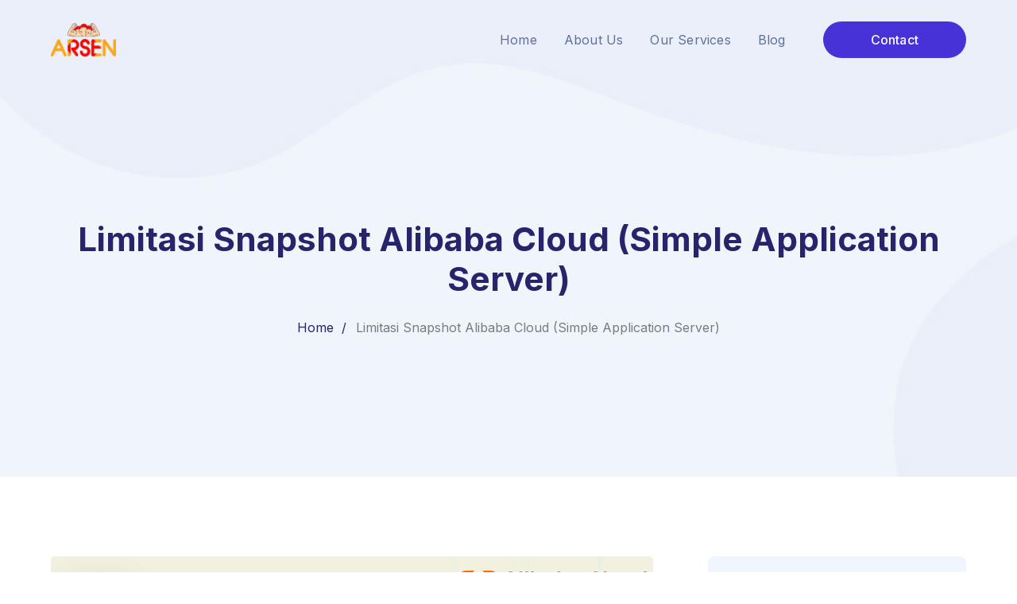

--- FILE ---
content_type: text/html; charset=UTF-8
request_url: https://arsencloud.com/limitasi-snapshot-alibaba-cloud-simple-application-server/
body_size: 14139
content:
<!DOCTYPE html>
<html lang="en-US" prefix="og: https://ogp.me/ns#" class="no-js">
<head>
	<meta name="generator" content="HubSpot" />
<meta charset="UTF-8">
	<meta name="viewport" content="width=device-width">
	<link rel="profile" href="https://gmpg.org/xfn/11">
	
		<style>img:is([sizes="auto" i], [sizes^="auto," i]) { contain-intrinsic-size: 3000px 1500px }</style>
	
<title>Limitasi Snapshot Alibaba Cloud (Simple Application Server) - Arsen Cloud</title>
<meta name="description" content="Sebelumnya kita telah membahas mengenai kelebihan Snapshot. Pada artikel ini, penulis ingin membagikan informasi berupa limitasi ataupun batasan dari fitur"/>
<meta name="robots" content="follow, index, max-snippet:-1, max-video-preview:-1, max-image-preview:large"/>
<link rel="canonical" href="https://arsencloud.com/limitasi-snapshot-alibaba-cloud-simple-application-server/" />
<meta property="og:locale" content="en_US" />
<meta property="og:type" content="article" />
<meta property="og:title" content="Limitasi Snapshot Alibaba Cloud (Simple Application Server) - Arsen Cloud" />
<meta property="og:description" content="Sebelumnya kita telah membahas mengenai kelebihan Snapshot. Pada artikel ini, penulis ingin membagikan informasi berupa limitasi ataupun batasan dari fitur" />
<meta property="og:url" content="https://arsencloud.com/limitasi-snapshot-alibaba-cloud-simple-application-server/" />
<meta property="og:site_name" content="Arsen Cloud" />
<meta property="article:section" content="Alibaba Cloud" />
<meta property="og:updated_time" content="2023-12-17T09:10:05+07:00" />
<meta property="og:image" content="https://arsencloud.com/ac_main_content/uploads/2023/12/Introducing-Snapshot-2.png" />
<meta property="og:image:secure_url" content="https://arsencloud.com/ac_main_content/uploads/2023/12/Introducing-Snapshot-2.png" />
<meta property="og:image:width" content="1261" />
<meta property="og:image:height" content="879" />
<meta property="og:image:alt" content="Limitasi Snapshot Alibaba Cloud (Simple Application Server)" />
<meta property="og:image:type" content="image/png" />
<meta property="article:published_time" content="2023-07-05T14:56:28+07:00" />
<meta property="article:modified_time" content="2023-12-17T09:10:05+07:00" />
<meta name="twitter:card" content="summary_large_image" />
<meta name="twitter:title" content="Limitasi Snapshot Alibaba Cloud (Simple Application Server) - Arsen Cloud" />
<meta name="twitter:description" content="Sebelumnya kita telah membahas mengenai kelebihan Snapshot. Pada artikel ini, penulis ingin membagikan informasi berupa limitasi ataupun batasan dari fitur" />
<meta name="twitter:image" content="https://arsencloud.com/ac_main_content/uploads/2023/12/Introducing-Snapshot-2.png" />
<meta name="twitter:label1" content="Written by" />
<meta name="twitter:data1" content="arsencloud" />
<meta name="twitter:label2" content="Time to read" />
<meta name="twitter:data2" content="1 minute" />
<script type="application/ld+json" class="rank-math-schema-pro">{"@context":"https://schema.org","@graph":[{"@type":["LocalBusiness","Organization"],"@id":"https://arsencloud.com/#organization","name":"PT Arsen Infinite Solution","url":"https://arsencloud.com","email":"info@arsencloud.com","logo":{"@type":"ImageObject","@id":"https://arsencloud.com/#logo","url":"https://arsencloud.com/ac_main_content/uploads/2024/01/112x112.svg","contentUrl":"https://arsencloud.com/ac_main_content/uploads/2024/01/112x112.svg","caption":"Arsen Cloud","inLanguage":"en-US","width":"112","height":"112"},"openingHours":["Monday,Tuesday,Wednesday,Thursday,Friday 08:00-17:00"],"image":{"@id":"https://arsencloud.com/#logo"},"telephone":"+6285925283916"},{"@type":"WebSite","@id":"https://arsencloud.com/#website","url":"https://arsencloud.com","name":"Arsen Cloud","alternateName":"Arsen Cloud","publisher":{"@id":"https://arsencloud.com/#organization"},"inLanguage":"en-US"},{"@type":"ImageObject","@id":"https://arsencloud.com/ac_main_content/uploads/2023/12/Introducing-Snapshot-2.png","url":"https://arsencloud.com/ac_main_content/uploads/2023/12/Introducing-Snapshot-2.png","width":"1261","height":"879","inLanguage":"en-US"},{"@type":"WebPage","@id":"https://arsencloud.com/limitasi-snapshot-alibaba-cloud-simple-application-server/#webpage","url":"https://arsencloud.com/limitasi-snapshot-alibaba-cloud-simple-application-server/","name":"Limitasi Snapshot Alibaba Cloud (Simple Application Server) - Arsen Cloud","datePublished":"2023-07-05T14:56:28+07:00","dateModified":"2023-12-17T09:10:05+07:00","isPartOf":{"@id":"https://arsencloud.com/#website"},"primaryImageOfPage":{"@id":"https://arsencloud.com/ac_main_content/uploads/2023/12/Introducing-Snapshot-2.png"},"inLanguage":"en-US"},{"@type":"Person","@id":"https://arsencloud.com/author/arsencloud/","name":"arsencloud","url":"https://arsencloud.com/author/arsencloud/","image":{"@type":"ImageObject","@id":"https://secure.gravatar.com/avatar/087a601570203172c56e83c14c770ba5cb9369dcf2446452ca2f9f8b858cb8c7?s=96&amp;d=mm&amp;r=g","url":"https://secure.gravatar.com/avatar/087a601570203172c56e83c14c770ba5cb9369dcf2446452ca2f9f8b858cb8c7?s=96&amp;d=mm&amp;r=g","caption":"arsencloud","inLanguage":"en-US"},"sameAs":["https://arsencloud.com/"],"worksFor":{"@id":"https://arsencloud.com/#organization"}},{"@type":"BlogPosting","headline":"Limitasi Snapshot Alibaba Cloud (Simple Application Server) - Arsen Cloud","datePublished":"2023-07-05T14:56:28+07:00","dateModified":"2023-12-17T09:10:05+07:00","articleSection":"Alibaba Cloud, Article","author":{"@id":"https://arsencloud.com/author/arsencloud/","name":"arsencloud"},"publisher":{"@id":"https://arsencloud.com/#organization"},"description":"Sebelumnya kita telah membahas mengenai kelebihan Snapshot. Pada artikel ini, penulis ingin membagikan informasi berupa limitasi ataupun batasan dari fitur","name":"Limitasi Snapshot Alibaba Cloud (Simple Application Server) - Arsen Cloud","@id":"https://arsencloud.com/limitasi-snapshot-alibaba-cloud-simple-application-server/#richSnippet","isPartOf":{"@id":"https://arsencloud.com/limitasi-snapshot-alibaba-cloud-simple-application-server/#webpage"},"image":{"@id":"https://arsencloud.com/ac_main_content/uploads/2023/12/Introducing-Snapshot-2.png"},"inLanguage":"en-US","mainEntityOfPage":{"@id":"https://arsencloud.com/limitasi-snapshot-alibaba-cloud-simple-application-server/#webpage"}}]}</script>
<link rel='dns-prefetch' href='//unpkg.com' />
<link rel='dns-prefetch' href='//fonts.googleapis.com' />
<link rel="alternate" type="application/rss+xml" title="Arsen Cloud &raquo; Feed" href="https://arsencloud.com/feed/" />
<link rel="alternate" type="application/rss+xml" title="Arsen Cloud &raquo; Comments Feed" href="https://arsencloud.com/comments/feed/" />
<link rel="alternate" type="application/rss+xml" title="Arsen Cloud &raquo; Limitasi Snapshot Alibaba Cloud (Simple Application Server) Comments Feed" href="https://arsencloud.com/limitasi-snapshot-alibaba-cloud-simple-application-server/feed/" />
<script type="text/javascript">
/* <![CDATA[ */
window._wpemojiSettings = {"baseUrl":"https:\/\/s.w.org\/images\/core\/emoji\/16.0.1\/72x72\/","ext":".png","svgUrl":"https:\/\/s.w.org\/images\/core\/emoji\/16.0.1\/svg\/","svgExt":".svg","source":{"concatemoji":"https:\/\/arsencloud.com\/ac_main_includes\/js\/wp-emoji-release.min.js?ver=6.8.2"}};
/*! This file is auto-generated */
!function(s,n){var o,i,e;function c(e){try{var t={supportTests:e,timestamp:(new Date).valueOf()};sessionStorage.setItem(o,JSON.stringify(t))}catch(e){}}function p(e,t,n){e.clearRect(0,0,e.canvas.width,e.canvas.height),e.fillText(t,0,0);var t=new Uint32Array(e.getImageData(0,0,e.canvas.width,e.canvas.height).data),a=(e.clearRect(0,0,e.canvas.width,e.canvas.height),e.fillText(n,0,0),new Uint32Array(e.getImageData(0,0,e.canvas.width,e.canvas.height).data));return t.every(function(e,t){return e===a[t]})}function u(e,t){e.clearRect(0,0,e.canvas.width,e.canvas.height),e.fillText(t,0,0);for(var n=e.getImageData(16,16,1,1),a=0;a<n.data.length;a++)if(0!==n.data[a])return!1;return!0}function f(e,t,n,a){switch(t){case"flag":return n(e,"\ud83c\udff3\ufe0f\u200d\u26a7\ufe0f","\ud83c\udff3\ufe0f\u200b\u26a7\ufe0f")?!1:!n(e,"\ud83c\udde8\ud83c\uddf6","\ud83c\udde8\u200b\ud83c\uddf6")&&!n(e,"\ud83c\udff4\udb40\udc67\udb40\udc62\udb40\udc65\udb40\udc6e\udb40\udc67\udb40\udc7f","\ud83c\udff4\u200b\udb40\udc67\u200b\udb40\udc62\u200b\udb40\udc65\u200b\udb40\udc6e\u200b\udb40\udc67\u200b\udb40\udc7f");case"emoji":return!a(e,"\ud83e\udedf")}return!1}function g(e,t,n,a){var r="undefined"!=typeof WorkerGlobalScope&&self instanceof WorkerGlobalScope?new OffscreenCanvas(300,150):s.createElement("canvas"),o=r.getContext("2d",{willReadFrequently:!0}),i=(o.textBaseline="top",o.font="600 32px Arial",{});return e.forEach(function(e){i[e]=t(o,e,n,a)}),i}function t(e){var t=s.createElement("script");t.src=e,t.defer=!0,s.head.appendChild(t)}"undefined"!=typeof Promise&&(o="wpEmojiSettingsSupports",i=["flag","emoji"],n.supports={everything:!0,everythingExceptFlag:!0},e=new Promise(function(e){s.addEventListener("DOMContentLoaded",e,{once:!0})}),new Promise(function(t){var n=function(){try{var e=JSON.parse(sessionStorage.getItem(o));if("object"==typeof e&&"number"==typeof e.timestamp&&(new Date).valueOf()<e.timestamp+604800&&"object"==typeof e.supportTests)return e.supportTests}catch(e){}return null}();if(!n){if("undefined"!=typeof Worker&&"undefined"!=typeof OffscreenCanvas&&"undefined"!=typeof URL&&URL.createObjectURL&&"undefined"!=typeof Blob)try{var e="postMessage("+g.toString()+"("+[JSON.stringify(i),f.toString(),p.toString(),u.toString()].join(",")+"));",a=new Blob([e],{type:"text/javascript"}),r=new Worker(URL.createObjectURL(a),{name:"wpTestEmojiSupports"});return void(r.onmessage=function(e){c(n=e.data),r.terminate(),t(n)})}catch(e){}c(n=g(i,f,p,u))}t(n)}).then(function(e){for(var t in e)n.supports[t]=e[t],n.supports.everything=n.supports.everything&&n.supports[t],"flag"!==t&&(n.supports.everythingExceptFlag=n.supports.everythingExceptFlag&&n.supports[t]);n.supports.everythingExceptFlag=n.supports.everythingExceptFlag&&!n.supports.flag,n.DOMReady=!1,n.readyCallback=function(){n.DOMReady=!0}}).then(function(){return e}).then(function(){var e;n.supports.everything||(n.readyCallback(),(e=n.source||{}).concatemoji?t(e.concatemoji):e.wpemoji&&e.twemoji&&(t(e.twemoji),t(e.wpemoji)))}))}((window,document),window._wpemojiSettings);
/* ]]> */
</script>
<link rel='stylesheet' id='bdt-uikit-css' href='https://arsencloud.com/ac_main_script_epp/assets/css/bdt-uikit.css?ver=3.16.24' type='text/css' media='all' />
<link rel='stylesheet' id='ep-helper-css' href='https://arsencloud.com/ac_main_script_epp/assets/css/ep-helper.css?ver=7.6.0' type='text/css' media='all' />
<link rel='stylesheet' id='arts-icons-css' href='https://arsencloud.com/ac_main_script_master_layout/assets/css/arts-icons.css?ver=1.0' type='text/css' media='all' />
<link rel='stylesheet' id='feather-icons-css' href='https://arsencloud.com/ac_main_script_master_layout/assets/css/feather-icons.css?ver=1.0' type='text/css' media='all' />
<link rel='stylesheet' id='sublime-icons-css' href='https://arsencloud.com/ac_main_script_master_layout/assets/css/linea-icons.css?ver=1.0' type='text/css' media='all' />
<link rel='stylesheet' id='unicons-icons-css' href='https://arsencloud.com/ac_main_script_master_layout/assets/css/unicons-icons.css?ver=1.0' type='text/css' media='all' />
<style id='wp-emoji-styles-inline-css' type='text/css'>
	img.wp-smiley, img.emoji {
		display: inline !important;
		border: none !important;
		box-shadow: none !important;
		height: 1em !important;
		width: 1em !important;
		margin: 0 0.07em !important;
		vertical-align: -0.1em !important;
		background: none !important;
		padding: 0 !important;
	}
</style>
<link rel='stylesheet' id='wp-block-library-css' href='https://arsencloud.com/ac_main_includes/css/dist/block-library/style.min.css?ver=6.8.2' type='text/css' media='all' />
<style id='classic-theme-styles-inline-css' type='text/css'>
/*! This file is auto-generated */
.wp-block-button__link{color:#fff;background-color:#32373c;border-radius:9999px;box-shadow:none;text-decoration:none;padding:calc(.667em + 2px) calc(1.333em + 2px);font-size:1.125em}.wp-block-file__button{background:#32373c;color:#fff;text-decoration:none}
</style>
<style id='gb-lottiecover-style-inline-css' type='text/css'>
.wp-block-gb-lottiecover{align-items:center;background-position:50%;box-sizing:border-box;display:flex;justify-content:center;min-height:430px;padding:1em;position:relative}.wp-block-gb-lottiecover .lottie-element{border:none;bottom:0;box-shadow:none;height:100%!important;left:0;margin:0;max-height:none;max-width:none;outline:none;padding:0;position:absolute;right:0;top:0;width:100%}.wp-block-gb-lottiecover .wp-block-gb-lottiecover__inner-container{width:100%;z-index:1}
</style>
<style id='rank-math-toc-block-style-inline-css' type='text/css'>
.wp-block-rank-math-toc-block nav ol{counter-reset:item}.wp-block-rank-math-toc-block nav ol li{display:block}.wp-block-rank-math-toc-block nav ol li:before{content:counters(item, ".") " ";counter-increment:item}
</style>
<style id='global-styles-inline-css' type='text/css'>
:root{--wp--preset--aspect-ratio--square: 1;--wp--preset--aspect-ratio--4-3: 4/3;--wp--preset--aspect-ratio--3-4: 3/4;--wp--preset--aspect-ratio--3-2: 3/2;--wp--preset--aspect-ratio--2-3: 2/3;--wp--preset--aspect-ratio--16-9: 16/9;--wp--preset--aspect-ratio--9-16: 9/16;--wp--preset--color--black: #000000;--wp--preset--color--cyan-bluish-gray: #abb8c3;--wp--preset--color--white: #ffffff;--wp--preset--color--pale-pink: #f78da7;--wp--preset--color--vivid-red: #cf2e2e;--wp--preset--color--luminous-vivid-orange: #ff6900;--wp--preset--color--luminous-vivid-amber: #fcb900;--wp--preset--color--light-green-cyan: #7bdcb5;--wp--preset--color--vivid-green-cyan: #00d084;--wp--preset--color--pale-cyan-blue: #8ed1fc;--wp--preset--color--vivid-cyan-blue: #0693e3;--wp--preset--color--vivid-purple: #9b51e0;--wp--preset--gradient--vivid-cyan-blue-to-vivid-purple: linear-gradient(135deg,rgba(6,147,227,1) 0%,rgb(155,81,224) 100%);--wp--preset--gradient--light-green-cyan-to-vivid-green-cyan: linear-gradient(135deg,rgb(122,220,180) 0%,rgb(0,208,130) 100%);--wp--preset--gradient--luminous-vivid-amber-to-luminous-vivid-orange: linear-gradient(135deg,rgba(252,185,0,1) 0%,rgba(255,105,0,1) 100%);--wp--preset--gradient--luminous-vivid-orange-to-vivid-red: linear-gradient(135deg,rgba(255,105,0,1) 0%,rgb(207,46,46) 100%);--wp--preset--gradient--very-light-gray-to-cyan-bluish-gray: linear-gradient(135deg,rgb(238,238,238) 0%,rgb(169,184,195) 100%);--wp--preset--gradient--cool-to-warm-spectrum: linear-gradient(135deg,rgb(74,234,220) 0%,rgb(151,120,209) 20%,rgb(207,42,186) 40%,rgb(238,44,130) 60%,rgb(251,105,98) 80%,rgb(254,248,76) 100%);--wp--preset--gradient--blush-light-purple: linear-gradient(135deg,rgb(255,206,236) 0%,rgb(152,150,240) 100%);--wp--preset--gradient--blush-bordeaux: linear-gradient(135deg,rgb(254,205,165) 0%,rgb(254,45,45) 50%,rgb(107,0,62) 100%);--wp--preset--gradient--luminous-dusk: linear-gradient(135deg,rgb(255,203,112) 0%,rgb(199,81,192) 50%,rgb(65,88,208) 100%);--wp--preset--gradient--pale-ocean: linear-gradient(135deg,rgb(255,245,203) 0%,rgb(182,227,212) 50%,rgb(51,167,181) 100%);--wp--preset--gradient--electric-grass: linear-gradient(135deg,rgb(202,248,128) 0%,rgb(113,206,126) 100%);--wp--preset--gradient--midnight: linear-gradient(135deg,rgb(2,3,129) 0%,rgb(40,116,252) 100%);--wp--preset--font-size--small: 13px;--wp--preset--font-size--medium: 20px;--wp--preset--font-size--large: 36px;--wp--preset--font-size--x-large: 42px;--wp--preset--spacing--20: 0.44rem;--wp--preset--spacing--30: 0.67rem;--wp--preset--spacing--40: 1rem;--wp--preset--spacing--50: 1.5rem;--wp--preset--spacing--60: 2.25rem;--wp--preset--spacing--70: 3.38rem;--wp--preset--spacing--80: 5.06rem;--wp--preset--shadow--natural: 6px 6px 9px rgba(0, 0, 0, 0.2);--wp--preset--shadow--deep: 12px 12px 50px rgba(0, 0, 0, 0.4);--wp--preset--shadow--sharp: 6px 6px 0px rgba(0, 0, 0, 0.2);--wp--preset--shadow--outlined: 6px 6px 0px -3px rgba(255, 255, 255, 1), 6px 6px rgba(0, 0, 0, 1);--wp--preset--shadow--crisp: 6px 6px 0px rgba(0, 0, 0, 1);}:where(.is-layout-flex){gap: 0.5em;}:where(.is-layout-grid){gap: 0.5em;}body .is-layout-flex{display: flex;}.is-layout-flex{flex-wrap: wrap;align-items: center;}.is-layout-flex > :is(*, div){margin: 0;}body .is-layout-grid{display: grid;}.is-layout-grid > :is(*, div){margin: 0;}:where(.wp-block-columns.is-layout-flex){gap: 2em;}:where(.wp-block-columns.is-layout-grid){gap: 2em;}:where(.wp-block-post-template.is-layout-flex){gap: 1.25em;}:where(.wp-block-post-template.is-layout-grid){gap: 1.25em;}.has-black-color{color: var(--wp--preset--color--black) !important;}.has-cyan-bluish-gray-color{color: var(--wp--preset--color--cyan-bluish-gray) !important;}.has-white-color{color: var(--wp--preset--color--white) !important;}.has-pale-pink-color{color: var(--wp--preset--color--pale-pink) !important;}.has-vivid-red-color{color: var(--wp--preset--color--vivid-red) !important;}.has-luminous-vivid-orange-color{color: var(--wp--preset--color--luminous-vivid-orange) !important;}.has-luminous-vivid-amber-color{color: var(--wp--preset--color--luminous-vivid-amber) !important;}.has-light-green-cyan-color{color: var(--wp--preset--color--light-green-cyan) !important;}.has-vivid-green-cyan-color{color: var(--wp--preset--color--vivid-green-cyan) !important;}.has-pale-cyan-blue-color{color: var(--wp--preset--color--pale-cyan-blue) !important;}.has-vivid-cyan-blue-color{color: var(--wp--preset--color--vivid-cyan-blue) !important;}.has-vivid-purple-color{color: var(--wp--preset--color--vivid-purple) !important;}.has-black-background-color{background-color: var(--wp--preset--color--black) !important;}.has-cyan-bluish-gray-background-color{background-color: var(--wp--preset--color--cyan-bluish-gray) !important;}.has-white-background-color{background-color: var(--wp--preset--color--white) !important;}.has-pale-pink-background-color{background-color: var(--wp--preset--color--pale-pink) !important;}.has-vivid-red-background-color{background-color: var(--wp--preset--color--vivid-red) !important;}.has-luminous-vivid-orange-background-color{background-color: var(--wp--preset--color--luminous-vivid-orange) !important;}.has-luminous-vivid-amber-background-color{background-color: var(--wp--preset--color--luminous-vivid-amber) !important;}.has-light-green-cyan-background-color{background-color: var(--wp--preset--color--light-green-cyan) !important;}.has-vivid-green-cyan-background-color{background-color: var(--wp--preset--color--vivid-green-cyan) !important;}.has-pale-cyan-blue-background-color{background-color: var(--wp--preset--color--pale-cyan-blue) !important;}.has-vivid-cyan-blue-background-color{background-color: var(--wp--preset--color--vivid-cyan-blue) !important;}.has-vivid-purple-background-color{background-color: var(--wp--preset--color--vivid-purple) !important;}.has-black-border-color{border-color: var(--wp--preset--color--black) !important;}.has-cyan-bluish-gray-border-color{border-color: var(--wp--preset--color--cyan-bluish-gray) !important;}.has-white-border-color{border-color: var(--wp--preset--color--white) !important;}.has-pale-pink-border-color{border-color: var(--wp--preset--color--pale-pink) !important;}.has-vivid-red-border-color{border-color: var(--wp--preset--color--vivid-red) !important;}.has-luminous-vivid-orange-border-color{border-color: var(--wp--preset--color--luminous-vivid-orange) !important;}.has-luminous-vivid-amber-border-color{border-color: var(--wp--preset--color--luminous-vivid-amber) !important;}.has-light-green-cyan-border-color{border-color: var(--wp--preset--color--light-green-cyan) !important;}.has-vivid-green-cyan-border-color{border-color: var(--wp--preset--color--vivid-green-cyan) !important;}.has-pale-cyan-blue-border-color{border-color: var(--wp--preset--color--pale-cyan-blue) !important;}.has-vivid-cyan-blue-border-color{border-color: var(--wp--preset--color--vivid-cyan-blue) !important;}.has-vivid-purple-border-color{border-color: var(--wp--preset--color--vivid-purple) !important;}.has-vivid-cyan-blue-to-vivid-purple-gradient-background{background: var(--wp--preset--gradient--vivid-cyan-blue-to-vivid-purple) !important;}.has-light-green-cyan-to-vivid-green-cyan-gradient-background{background: var(--wp--preset--gradient--light-green-cyan-to-vivid-green-cyan) !important;}.has-luminous-vivid-amber-to-luminous-vivid-orange-gradient-background{background: var(--wp--preset--gradient--luminous-vivid-amber-to-luminous-vivid-orange) !important;}.has-luminous-vivid-orange-to-vivid-red-gradient-background{background: var(--wp--preset--gradient--luminous-vivid-orange-to-vivid-red) !important;}.has-very-light-gray-to-cyan-bluish-gray-gradient-background{background: var(--wp--preset--gradient--very-light-gray-to-cyan-bluish-gray) !important;}.has-cool-to-warm-spectrum-gradient-background{background: var(--wp--preset--gradient--cool-to-warm-spectrum) !important;}.has-blush-light-purple-gradient-background{background: var(--wp--preset--gradient--blush-light-purple) !important;}.has-blush-bordeaux-gradient-background{background: var(--wp--preset--gradient--blush-bordeaux) !important;}.has-luminous-dusk-gradient-background{background: var(--wp--preset--gradient--luminous-dusk) !important;}.has-pale-ocean-gradient-background{background: var(--wp--preset--gradient--pale-ocean) !important;}.has-electric-grass-gradient-background{background: var(--wp--preset--gradient--electric-grass) !important;}.has-midnight-gradient-background{background: var(--wp--preset--gradient--midnight) !important;}.has-small-font-size{font-size: var(--wp--preset--font-size--small) !important;}.has-medium-font-size{font-size: var(--wp--preset--font-size--medium) !important;}.has-large-font-size{font-size: var(--wp--preset--font-size--large) !important;}.has-x-large-font-size{font-size: var(--wp--preset--font-size--x-large) !important;}
:where(.wp-block-post-template.is-layout-flex){gap: 1.25em;}:where(.wp-block-post-template.is-layout-grid){gap: 1.25em;}
:where(.wp-block-columns.is-layout-flex){gap: 2em;}:where(.wp-block-columns.is-layout-grid){gap: 2em;}
:root :where(.wp-block-pullquote){font-size: 1.5em;line-height: 1.6;}
</style>
<link rel='stylesheet' id='contact-form-7-css' href='https://arsencloud.com/ac_main_script_cf/includes/css/styles.css?ver=5.8.2' type='text/css' media='all' />
<link rel='stylesheet' id='wp-components-css' href='https://arsencloud.com/ac_main_includes/css/dist/components/style.min.css?ver=6.8.2' type='text/css' media='all' />
<link rel='stylesheet' id='lottiefiles-css-css' href='https://arsencloud.com/ac_main_script_lf/src/../build/lottiefiles-frontend.css.css?ver=1827f92ff530924e3ad2' type='text/css' media='all' />
<style id='woocommerce-inline-inline-css' type='text/css'>
.woocommerce form .form-row .required { visibility: visible; }
</style>
<link rel='stylesheet' id='parent-style-css' href='https://arsencloud.com/ac_parent_template/ac-custom-style-file.css?ver=6.8.2' type='text/css' media='all' />
<link rel='stylesheet' id='sublime-google-font-inter-css' href='//fonts.googleapis.com/css?family=Inter%3A100%2C200%2C300%2C400%2C500%2C600%2C700%2C800%2C900&#038;subset=latin&#038;ver=6.8.2' type='text/css' media='all' />
<link rel='stylesheet' id='animate-css' href='https://arsencloud.com/ac_parent_template/assets/css/animate.css?ver=3.5.2' type='text/css' media='all' />
<link rel='stylesheet' id='animsition-css' href='https://arsencloud.com/ac_parent_template/assets/css/animsition.css?ver=4.0.1' type='text/css' media='all' />
<link rel='stylesheet' id='slick-css' href='https://arsencloud.com/ac_main_script_master_layout/assets/css/slick.css?ver=1.0' type='text/css' media='all' />
<link rel='stylesheet' id='eleganticons-css' href='https://arsencloud.com/ac_parent_template/assets/css/eleganticons.css?ver=1.0.0' type='text/css' media='all' />
<link rel='stylesheet' id='pe-icon-7-stroke-css' href='https://arsencloud.com/ac_parent_template/assets/css/pe-icon-7-stroke.css?ver=1.0.0' type='text/css' media='all' />
<link rel='stylesheet' id='fontawesome-css' href='https://arsencloud.com/ac_parent_template/assets/css/fontawesome.css?ver=5.13.0' type='text/css' media='all' />
<link rel='stylesheet' id='sublime-theme-style-css' href='https://arsencloud.com/ac_child_template/ac-child-custom-style-file.css?ver=1.0.0' type='text/css' media='all' />
<style id='sublime-theme-style-inline-css' type='text/css'>
/*TYPOGRAPHY*/body{font-family:"Inter";}h1,h2,h3,h4,h5,h6{font-family:"Inter";}/*CUSTOMIZER STYLING*/.animsition-loading{border-top-color:#4732d7;}.animsition-loading:before{border-top-color:#4732d7;}.animsition-loading:after{border-top-color:#4732d7;}
</style>
<link rel='stylesheet' id='elementor-icons-css' href='https://arsencloud.com/ac_main_script_em/assets/lib/eicons/css/elementor-icons.min.css?ver=5.23.0' type='text/css' media='all' />
<link rel='stylesheet' id='elementor-frontend-css' href='https://arsencloud.com/ac_main_script_em/assets/css/frontend-lite.min.css?ver=3.17.2' type='text/css' media='all' />
<link rel='stylesheet' id='swiper-css' href='https://arsencloud.com/ac_main_script_em/assets/lib/swiper/v8/css/swiper.min.css?ver=8.4.5' type='text/css' media='all' />
<link rel='stylesheet' id='elementor-post-11-css' href='https://arsencloud.com/ac_main_content/uploads/elementor/css/post-11.css?ver=1749958908' type='text/css' media='all' />
<link rel='stylesheet' id='elementor-pro-css' href='https://arsencloud.com/ac_main_script_ep/assets/css/frontend-lite.min.css?ver=3.17.1' type='text/css' media='all' />
<link rel='stylesheet' id='uael-frontend-css' href='https://arsencloud.com/ac_main_script_uae/assets/min-css/uael-frontend.min.css?ver=1.36.24' type='text/css' media='all' />
<link rel='stylesheet' id='elementor-global-css' href='https://arsencloud.com/ac_main_content/uploads/elementor/css/global.css?ver=1749958910' type='text/css' media='all' />
<link rel='stylesheet' id='elementor-post-18662-css' href='https://arsencloud.com/ac_main_content/uploads/elementor/css/post-18662.css?ver=1750019768' type='text/css' media='all' />
<link rel='stylesheet' id='google-fonts-1-css' href='https://fonts.googleapis.com/css?family=Inter%3A100%2C100italic%2C200%2C200italic%2C300%2C300italic%2C400%2C400italic%2C500%2C500italic%2C600%2C600italic%2C700%2C700italic%2C800%2C800italic%2C900%2C900italic&#038;display=swap&#038;ver=6.8.2' type='text/css' media='all' />
<link rel="preconnect" href="https://fonts.gstatic.com/" crossorigin><script type="text/javascript" src="https://arsencloud.com/ac_main_includes/js/jquery/jquery.min.js?ver=3.7.1" id="jquery-core-js"></script>
<script type="text/javascript" src="https://arsencloud.com/ac_main_includes/js/jquery/jquery-migrate.min.js?ver=3.4.1" id="jquery-migrate-js"></script>
<script type="text/javascript" src="https://arsencloud.com/ac_main_script_lf/src/../build/frontend-helper.js?ver=1827f92ff530924e3ad2" id="lottiefiles-block-frontend-js"></script>
<link rel="https://api.w.org/" href="https://arsencloud.com/wp-json/" /><link rel="alternate" title="JSON" type="application/json" href="https://arsencloud.com/wp-json/wp/v2/posts/18662" /><link rel="EditURI" type="application/rsd+xml" title="RSD" href="https://arsencloud.com/my-xml-rpc.php?rsd" />
<link rel='shortlink' href='https://arsencloud.com/?p=18662' />
<link rel="alternate" title="oEmbed (JSON)" type="application/json+oembed" href="https://arsencloud.com/wp-json/oembed/1.0/embed?url=https%3A%2F%2Farsencloud.com%2Flimitasi-snapshot-alibaba-cloud-simple-application-server%2F" />
<link rel="alternate" title="oEmbed (XML)" type="text/xml+oembed" href="https://arsencloud.com/wp-json/oembed/1.0/embed?url=https%3A%2F%2Farsencloud.com%2Flimitasi-snapshot-alibaba-cloud-simple-application-server%2F&#038;format=xml" />
	<noscript><style>.woocommerce-product-gallery{ opacity: 1 !important; }</style></noscript>
	
<script type="text/javascript" id="google_gtagjs" src="https://arsencloud.com/?local_ga_js=d086d2e287164b21ea1280b770e44629" async="async"></script>
<script type="text/javascript" id="google_gtagjs-inline">
/* <![CDATA[ */
window.dataLayer = window.dataLayer || [];function gtag(){dataLayer.push(arguments);}gtag('js', new Date());gtag('config', 'G-HLBNWCML74', {'anonymize_ip': true} );
/* ]]> */
</script>
<link rel="icon" href="https://arsencloud.com/ac_main_content/uploads/2023/11/cropped-Favicon-32x32.png" sizes="32x32" />
<link rel="icon" href="https://arsencloud.com/ac_main_content/uploads/2023/11/cropped-Favicon-192x192.png" sizes="192x192" />
<link rel="apple-touch-icon" href="https://arsencloud.com/ac_main_content/uploads/2023/11/cropped-Favicon-180x180.png" />
<meta name="msapplication-TileImage" content="https://arsencloud.com/ac_main_content/uploads/2023/11/cropped-Favicon-270x270.png" />
<script>function setREVStartSize(e){
			//window.requestAnimationFrame(function() {
				window.RSIW = window.RSIW===undefined ? window.innerWidth : window.RSIW;
				window.RSIH = window.RSIH===undefined ? window.innerHeight : window.RSIH;
				try {
					var pw = document.getElementById(e.c).parentNode.offsetWidth,
						newh;
					pw = pw===0 || isNaN(pw) || (e.l=="fullwidth" || e.layout=="fullwidth") ? window.RSIW : pw;
					e.tabw = e.tabw===undefined ? 0 : parseInt(e.tabw);
					e.thumbw = e.thumbw===undefined ? 0 : parseInt(e.thumbw);
					e.tabh = e.tabh===undefined ? 0 : parseInt(e.tabh);
					e.thumbh = e.thumbh===undefined ? 0 : parseInt(e.thumbh);
					e.tabhide = e.tabhide===undefined ? 0 : parseInt(e.tabhide);
					e.thumbhide = e.thumbhide===undefined ? 0 : parseInt(e.thumbhide);
					e.mh = e.mh===undefined || e.mh=="" || e.mh==="auto" ? 0 : parseInt(e.mh,0);
					if(e.layout==="fullscreen" || e.l==="fullscreen")
						newh = Math.max(e.mh,window.RSIH);
					else{
						e.gw = Array.isArray(e.gw) ? e.gw : [e.gw];
						for (var i in e.rl) if (e.gw[i]===undefined || e.gw[i]===0) e.gw[i] = e.gw[i-1];
						e.gh = e.el===undefined || e.el==="" || (Array.isArray(e.el) && e.el.length==0)? e.gh : e.el;
						e.gh = Array.isArray(e.gh) ? e.gh : [e.gh];
						for (var i in e.rl) if (e.gh[i]===undefined || e.gh[i]===0) e.gh[i] = e.gh[i-1];
											
						var nl = new Array(e.rl.length),
							ix = 0,
							sl;
						e.tabw = e.tabhide>=pw ? 0 : e.tabw;
						e.thumbw = e.thumbhide>=pw ? 0 : e.thumbw;
						e.tabh = e.tabhide>=pw ? 0 : e.tabh;
						e.thumbh = e.thumbhide>=pw ? 0 : e.thumbh;
						for (var i in e.rl) nl[i] = e.rl[i]<window.RSIW ? 0 : e.rl[i];
						sl = nl[0];
						for (var i in nl) if (sl>nl[i] && nl[i]>0) { sl = nl[i]; ix=i;}
						var m = pw>(e.gw[ix]+e.tabw+e.thumbw) ? 1 : (pw-(e.tabw+e.thumbw)) / (e.gw[ix]);
						newh =  (e.gh[ix] * m) + (e.tabh + e.thumbh);
					}
					var el = document.getElementById(e.c);
					if (el!==null && el) el.style.height = newh+"px";
					el = document.getElementById(e.c+"_wrapper");
					if (el!==null && el) {
						el.style.height = newh+"px";
						el.style.display = "block";
					}
				} catch(e){
					console.log("Failure at Presize of Slider:" + e)
				}
			//});
		  };</script>
</head>

<body class=" header-fixed sidebar-right site-layout-full-width header-style-3 has-subscribe-box footer-basic is-single-post has-related-post elementor-default elementor-kit-11 elementor-page elementor-page-18662">

<div class="mobi-overlay"><span class="close"></span></div>
<div id="wrapper" style="">
	    <div id="page" class="clearfix animsition">
    	<div id="site-header-wrap">
			
<ul class="mobi-nav-extra">
			<li class="ext menu-logo"><span class="menu-logo-inner" style="max-width:148px;"><a href="https://arsencloud.com/"><img src="https://arsencloud.com/ac_main_content/uploads/2023/11/ArsenCloud-Icon.png" alt="Arsen Cloud"/></a></span></li>
	
	
	</ul>
<header id="site-header" class="">
    <div class="sublime-container">
    	<div class="site-header-inner">
            <div class="wrap-inner">
                
<div id="site-logo" 
		>
	<div id="site-logo-inner" style="max-width:82px;">
					<a class="main-logo" href="https://arsencloud.com/" title="Arsen Cloud" rel="home" ><img src="https://arsencloud.com/ac_main_content/uploads/2023/11/Backup_of_ArsenCloud-Logo.png" alt="Arsen Cloud" /></a>
			</div>
</div>
                <div class="append"></div>
                
	<div class="mobile-button"><span></span></div>
	<nav id="main-nav" class="main-nav">
		<ul id="menu-primary-menu" class="menu"><li id="menu-item-15215" class="menu-item menu-item-type-post_type menu-item-object-page menu-item-home menu-item-15215"><a href="https://arsencloud.com/"><span>Home</span></a></li>
<li id="menu-item-15632" class="menu-item menu-item-type-post_type menu-item-object-page menu-item-15632"><a href="https://arsencloud.com/about-us/"><span>About Us</span></a></li>
<li id="menu-item-15631" class="menu-item menu-item-type-post_type menu-item-object-page menu-item-15631"><a href="https://arsencloud.com/our-services/"><span>Our Services</span></a></li>
<li id="menu-item-18119" class="menu-item menu-item-type-custom menu-item-object-custom menu-item-18119"><a href="https://arsencloud.com/blog-v2/"><span>Blog</span></a></li>
</ul>	</nav>
                
                <div class="search-cart-wrap">
            		
	<div class="master-button header-button">
	    	        <a href="https://arsencloud.com/contact-us/">
	            Contact	            <span class="hover-effect"></span>
	        </a>
	    	</div>
                </div>
            </div>
    	</div>
    </div>
</header>
		</div>

		
<div id="featured-title" class="clearfix centered" style="background-image: url(https://arsencloud.com/ac_main_content/uploads/2023/11/fea_bg.jpg);">
    <div class="sublime-container clearfix">
        <div class="inner-wrap">
                            <div class="title-group">
                    <h1 class="main-title">
                        Limitasi Snapshot Alibaba Cloud (Simple Application Server)                    </h1>
                </div>
            
                            <div id="breadcrumbs">
                    <div class="breadcrumbs-inner">
                        <div class="breadcrumb-trail">
                            <a class="home" href="https://arsencloud.com/">Home</a><span>Limitasi Snapshot Alibaba Cloud (Simple Application Server)</span>                        </div>
                    </div>
                </div>
                    </div>
    </div>
</div>

        
        <div id="main-content" class="site-main clearfix" style="">    <div id="content-wrap" class="sublime-container clearfix">
    		        <div id="site-content" class="site-content clearfix">
	            <div id="inner-content" class="inner-content-wrap">
				
					
<article id="post-18662" class="clearfix post-18662 post type-post status-publish format-standard has-post-thumbnail hentry category-alibaba-cloud category-article">
	
	<div class="inner-content">
		<div class="post-media  clearfix"><img fetchpriority="high" width="1261" height="879" src="https://arsencloud.com/ac_main_content/uploads/2023/12/Introducing-Snapshot-2.png" class="attachment-sublime-post-single size-sublime-post-single wp-post-image" alt="" decoding="async" srcset="https://arsencloud.com/ac_main_content/uploads/2023/12/Introducing-Snapshot-2.png 1261w, https://arsencloud.com/ac_main_content/uploads/2023/12/Introducing-Snapshot-2-300x209.png 300w, https://arsencloud.com/ac_main_content/uploads/2023/12/Introducing-Snapshot-2-1024x714.png 1024w, https://arsencloud.com/ac_main_content/uploads/2023/12/Introducing-Snapshot-2-768x535.png 768w, https://arsencloud.com/ac_main_content/uploads/2023/12/Introducing-Snapshot-2-535x373.png 535w" sizes="(max-width: 1261px) 100vw, 1261px" /><div class="post-date-custom"><span class="day">05</span><span class="month">Jul</span></div></div><h1 class="post-title">Limitasi Snapshot Alibaba Cloud (Simple Application Server)</h1>
<div class="post-meta style-1">
	<div class="post-meta-content">
		<div class="post-meta-content-inner clearfix">
			<span class="post-date item"><span class="entry-date">July 5, 2023</span></span><span class="post-comment item"><span class="inner"><a href="https://arsencloud.com/limitasi-snapshot-alibaba-cloud-simple-application-server/#respond">0 Comments</a></span></span>		</div>
	</div>
</div>



<div class="post-content clearfix"><p></p>
<p>Sebelumnya kita telah membahas mengenai kelebihan Snapshot. Pada artikel ini, penulis ingin membagikan informasi berupa limitasi ataupun batasan dari fitur Snapshot pada Alibaba Cloud.</p>
<p></p>
<ol class="wp-block-list">
<li style="list-style-type: none;">
<ol></ol>
</li>
</ol>
<ol>
<li style="list-style-type: none;">
<ol>
<li>Batasan Snapshot gratis yang dapat digunakan adalah 3 snapshot untuk satu server. Selain itu, kamu bisa membuat maksimal 15 snapshot gratis yang terdiri dari 3 snapshot untuk 3 server. Namun jangan khawatir, jika snapshot kamu telah mencapai batasan snapshot, kamu bisa dengan mudah menghapus snapshot yang sudah terbuat sebelumnya. Setelah menghapus, kamu akan bisa membuat snapshot baru untuk server kamu.<br /><br /><a href="https://arsencloud.com/ac_main_content/uploads/2023/12/2-3-3.png"><img decoding="async" src="https://arsencloud.com/ac_main_content/uploads/2023/12/2-3-3.png" alt="" width="1914" height="587" /></a><br /><br /></li>
<li> Batasan untuk nama Snapshot adalah 50 karakter dengan minimum karakter sejumlah 2 karakter. Hal ini bisa kamu siasati dengan cara membuat nama yang simple, singkat, namun dapat dipahami oleh kamu ataupun orang lain yang bertugas untuk mengatur SAS Alibaba Cloud<br /><br /><a href="https://arsencloud.com/ac_main_content/uploads/2023/12/3-3-3.png"><img decoding="async" src="https://arsencloud.com/ac_main_content/uploads/2023/12/3-3-3.png" alt="" width="572" height="427" /></a><br /><br /></li>
<li>Apabila kamu melakukan reset server, maka semua snapshot yang telah dibuat tidak dapat digunakan kembali untuk restore data walaupun reset server dilakukan dengan menggunakan OS/Image yang sama. Solusinya adalah dengan tidak melakukan reset server sering-sering. Ada baiknya kamu membuat snapshot ketika server baru selesai direset, sehingga jika kamu ingin kembali ke settingan awal, kamu hanya perlu melakukan restore snapshot tanpa harus reset server.<br /><br /></li>
<li>Jika server kamu expired, maka snapshot akan terhapus secara otomatis bersamaan dengan perilisan server. Oleh karena itu, kamu harus memastikan bahwa server kamu tetap aktif untuk menghindari masalah berupa penghapusan snapshot.<br /><br /></li>
<li>Penghapusan snapshot bersifat permanen, dan pengguna tidak bisa melakukan undo untuk penghapusan snapshot. Kamu perlu memastikan dulu bahwa snapshot yang ingin kamu hapus benar-benar sudah tidak digunakan lagi</li>
</ol>
</li>
</ol>
<p>Di atas adalah rangkuman terkait dengan limitasi Snapshot pada Simple Application Server beserta dengan saran dan solusi yang dapat digunakan untuk mengatasi limitasi ataupun batasan dari fitur snapshot Alibaba Cloud. Semoga membantu ya!</p>
<ol>
<li style="list-style-type: none;"> </li>
</ol>
<p></p>
<p></p></div>	</div>
	
	</article>
					
<div id="comments" class="comments-area">
	
		<div id="respond" class="comment-respond">
		<h3 id="reply-title" class="comment-reply-title">Leave a Comment <small><a rel="nofollow" id="cancel-comment-reply-link" href="/limitasi-snapshot-alibaba-cloud-simple-application-server/#respond" style="display:none;">Cancel reply</a></small></h3><form action="https://arsencloud.com/ac-user-input.php" method="post" id="commentform" class="comment-form"><fieldset class="message-wrap">
											<textarea id="comment-message" name="comment" rows="8" tabindex="4" placeholder="Comment"></textarea>
										</fieldset><fieldset class="name-wrap">
					<input type="text" id="author" name="author" tabindex="1" placeholder="Name" value="" size="32" aria-required='true'>
				</fieldset>
<fieldset class="email-wrap">
					<input type="text" id="email" name="email" tabindex="2" placeholder="Email" value="" size="32" aria-required='true'>
				</fieldset>
<p class="comment-form-cookies-consent"><input id="wp-comment-cookies-consent" name="wp-comment-cookies-consent" type="checkbox" value="yes" /> <label for="wp-comment-cookies-consent">Save my name, email, and website in this browser for the next time I comment.</label></p>
<div class="gglcptch gglcptch_v3"><input type="hidden" id="g-recaptcha-response" name="g-recaptcha-response" /><br /><div class="gglcptch_error_text">The reCAPTCHA verification period has expired. Please reload the page.</div></div><p class="form-submit"><input name="submit" type="submit" id="comment-reply" class="submit" value="Comment" /> <input type='hidden' name='comment_post_ID' value='18662' id='comment_post_ID' />
<input type='hidden' name='comment_parent' id='comment_parent' value='0' />
</p></form>	</div>
	
</div>

				
	            </div>
	        </div>
                

<div id="sidebar">
	<div id="inner-sidebar" class="inner-content-wrap">
		<div id="search-1" class="widget widget_search"><form role="search" method="get" action="https://arsencloud.com/" class="search-form">
	<input type="search" class="search-field" placeholder="Search..." value="" name="s" title="Search for:" />
	<button type="submit" class="search-submit" title="Search">SEARCH<svg version="1.1" xmlns="http://www.w3.org/2000/svg" xmlns:xlink="http://www.w3.org/1999/xlink" x="0px" y="0px" viewBox="0 0 20 20" xml:space="preserve"><path d="M9,1c4.4,0,8,3.6,8,8s-3.6,8-8,8s-8-3.6-8-8S4.6,1,9,1z M19,19l-4.4-4.4"/></svg></button>
</form>
</div><div id="widget_news_post-1" class="widget widget_recent_posts"><h2 class="widget-title"><span>Recent Posts</span></h2>
        <ul class="recent-news clearfix">
						<li class="clearfix" style="padding-bottom:10px;margin-bottom:10px">
                                        <div class="thumb show" style="width:85px;;margin-right:20px">
                        <img width="170" height="142" src="https://arsencloud.com/ac_main_content/uploads/2025/01/banner-46-170x142.png" class="attachment-sublime-post-widget size-sublime-post-widget wp-post-image" alt="" decoding="async" />                    </div>
                    <div class="texts">
                        <h3><a href="https://arsencloud.com/merestart-database-instance-alibaba-cloud/" style="">Merestart Database Instance Alibaba Cloud</a></h3><span class="post-date">January 6, 2025</span></div>                </li>
							<li class="clearfix" style="padding-bottom:10px;margin-bottom:10px">
                                        <div class="thumb show" style="width:85px;;margin-right:20px">
                        <img width="170" height="142" src="https://arsencloud.com/ac_main_content/uploads/2025/01/banner-45-170x142.png" class="attachment-sublime-post-widget size-sublime-post-widget wp-post-image" alt="" decoding="async" />                    </div>
                    <div class="texts">
                        <h3><a href="https://arsencloud.com/mematikan-database-instance-alibaba-cloud/" style="">Mematikan Database Instance Alibaba Cloud</a></h3><span class="post-date">January 6, 2025</span></div>                </li>
							<li class="clearfix" style="padding-bottom:10px;margin-bottom:10px">
                                        <div class="thumb show" style="width:85px;;margin-right:20px">
                        <img width="170" height="142" src="https://arsencloud.com/ac_main_content/uploads/2025/01/banner-44-170x142.png" class="attachment-sublime-post-widget size-sublime-post-widget wp-post-image" alt="" decoding="async" />                    </div>
                    <div class="texts">
                        <h3><a href="https://arsencloud.com/menyalakan-database-simple-application-server-c/" style="">Menyalakan Database Simple Application Server (C#)</a></h3><span class="post-date">January 6, 2025</span></div>                </li>
					        
        </ul>
        
		</div><div id="categories-1" class="widget widget_categories"><h2 class="widget-title"><span>Categories</span></h2>
			<ul>
					<li class="cat-item cat-item-59"><a href="https://arsencloud.com/category/alibaba-cloud/">Alibaba Cloud</a> <span>101</span>
</li>
	<li class="cat-item cat-item-57"><a href="https://arsencloud.com/category/article/">Article</a> <span>101</span>
</li>
	<li class="cat-item cat-item-60"><a href="https://arsencloud.com/category/directory-page/">Directory Page</a> <span>1</span>
</li>
	<li class="cat-item cat-item-62"><a href="https://arsencloud.com/category/elastic-compute-service/">Elastic Compute Service</a> <span>3</span>
</li>
	<li class="cat-item cat-item-61"><a href="https://arsencloud.com/category/mail-server/">Mail Server</a> <span>6</span>
</li>
	<li class="cat-item cat-item-58"><a href="https://arsencloud.com/category/news-updates/">News &amp; Updates</a> <span>2</span>
</li>
	<li class="cat-item cat-item-63"><a href="https://arsencloud.com/category/alibaba-cloud/swas/">SWAS</a> <span>44</span>
</li>
			</ul>
			</div><div id="tag_cloud-1" class="widget widget_tag_cloud"><h2 class="widget-title"><span>Tags</span></h2><div class="tagcloud"><a href="https://arsencloud.com/category/alibaba-cloud/" class="tag-cloud-link tag-link-59 tag-link-position-1" style="font-size: 16px;">Alibaba Cloud</a>
<a href="https://arsencloud.com/category/article/" class="tag-cloud-link tag-link-57 tag-link-position-2" style="font-size: 16px;">Article</a>
<a href="https://arsencloud.com/category/directory-page/" class="tag-cloud-link tag-link-60 tag-link-position-3" style="font-size: 16px;">Directory Page</a>
<a href="https://arsencloud.com/category/elastic-compute-service/" class="tag-cloud-link tag-link-62 tag-link-position-4" style="font-size: 16px;">Elastic Compute Service</a>
<a href="https://arsencloud.com/category/mail-server/" class="tag-cloud-link tag-link-61 tag-link-position-5" style="font-size: 16px;">Mail Server</a>
<a href="https://arsencloud.com/category/news-updates/" class="tag-cloud-link tag-link-58 tag-link-position-6" style="font-size: 16px;">News &amp; Updates</a>
<a href="https://arsencloud.com/category/alibaba-cloud/swas/" class="tag-cloud-link tag-link-63 tag-link-position-7" style="font-size: 16px;">SWAS</a></div>
</div>	</div>
</div>



    </div>
		</div>

		
<div class="footer-subscribe clearfix" style="background-image: url(https://arsencloud.com/ac_main_content/uploads/2023/11/subs_bg.jpg); background-repeat: no-repeat; background-position: center top; background-size: cover;">
	<h4 class="heading">Subscribe to our mailing list. Join our mail list to receive our newsletter
<script>(function() {
	window.mc4wp = window.mc4wp || {
		listeners: [],
		forms: {
			on: function(evt, cb) {
				window.mc4wp.listeners.push(
					{
						event   : evt,
						callback: cb
					}
				);
			}
		}
	}
})();
</script><form id="mc4wp-form-1" class="mc4wp-form mc4wp-form-589" method="post" data-id="589" data-name="" ><div class="mc4wp-form-fields"><div class="form-wrap clearfix">
<div class="input-wrap">
      <input type="email" name="EMAIL" placeholder="Enter you email" required="" />
  </div>

  <div class="submit-wrap">
    <button type="submit">Subscribe</button>
    <span class="hover-effect"></span>
  </div>
</div></div><label style="display: none !important;">Leave this field empty if you're human: <input type="text" name="_mc4wp_honeypot" value="" tabindex="-1" autocomplete="off" /></label><input type="hidden" name="_mc4wp_timestamp" value="1768591042" /><input type="hidden" name="_mc4wp_form_id" value="589" /><input type="hidden" name="_mc4wp_form_element_id" value="mc4wp-form-1" /><div class="mc4wp-response"></div></form></h4><div class="subheading">We'll keep you up to date with our latest news, insights, free resources, and much more.</div><div class="form-wrap"></div><div class="text">Don't worry, we won't spam you.</div></div>
		<div class="footer-wrap">
			
		
<footer id="footer" class="sticky-stopper" style="">	
	<div id="footer-widgets" class="sublime-container">
		<div class="footer-grid  gutter-30">
						<div class="span_1_of_3 col">
				<div id="text-1" class="widget widget_text">			<div class="textwidget"><p><a href="https://arsencloud.com/ac_main_content/uploads/2023/11/ArsenCloud-Icon.png"><img loading="lazy" loading="lazy" decoding="async" class="alignnone wp-image-7 " src="https://arsencloud.com/ac_main_content/uploads/2023/11/ArsenCloud-Icon.png" alt="" width="142" height="59" srcset="https://arsencloud.com/ac_main_content/uploads/2023/11/ArsenCloud-Icon.png 3506w, https://arsencloud.com/ac_main_content/uploads/2023/11/ArsenCloud-Icon-535x224.png 535w, https://arsencloud.com/ac_main_content/uploads/2023/11/ArsenCloud-Icon-300x125.png 300w, https://arsencloud.com/ac_main_content/uploads/2023/11/ArsenCloud-Icon-1024x428.png 1024w, https://arsencloud.com/ac_main_content/uploads/2023/11/ArsenCloud-Icon-768x321.png 768w, https://arsencloud.com/ac_main_content/uploads/2023/11/ArsenCloud-Icon-1536x642.png 1536w, https://arsencloud.com/ac_main_content/uploads/2023/11/ArsenCloud-Icon-2048x856.png 2048w" sizes="(max-width: 142px) 100vw, 142px" /></a></p>
<p>We specialize in IT solution services, offering expertise in specialized software development, networking, and cloud technology across all scales.</p>
</div>
		</div><div id="widget_socials-1" class="widget widget_socials"><div class="socials clearfix" style=""><div class="icon" style=""><a target="_blank" title="facebook-f" href="https://facebook.com/" style="margin-bottom:10px"><i class="fab fa-facebook-f"></i></a></div><div class="icon" style=""><a target="_blank" title="twitter" href="https://twitter.com/" style="margin-bottom:10px"><i class="fab fa-twitter"></i></a></div><div class="icon" style=""><a target="_blank" title="linkedin-in" href="https://linkedin.com/" style="margin-bottom:10px"><i class="fab fa-linkedin-in"></i></a></div><div class="icon" style=""><a target="_blank" title="instagram" href="https://instagram.com/" style="margin-bottom:10px"><i class="fab fa-instagram"></i></a></div></div></div>			</div>

							<div class="span_1_of_3 col">
					<div id="widget_links-1" class="widget widget_links"><h2 class="widget-title"><span>About Arsen Cloud</span></h2>        <ul class="links-wrap clearfix col2">
            
                        <li style="">
                            <a href="/about-us/" style="">
                                About Us
                            </a>
                        </li>
                        <li style="">
                            <a href="/blog-v2/" style="">
                                Main Blog
                            </a>
                        </li>
                        <li style="">
                            <a href="/our-services/" style="">
                                Services
                            </a>
                        </li>
                        <li style="">
                            <a href="/blog/" style="">
                                Secondary Blog
                            </a>
                        </li>
                        <li style="">
                            <a href="/about-us/" style="">
                                Our Vision
                            </a>
                        </li>
                        <li style="">
                            <a href="/about-us/" style="">
                                Our Mission
                            </a>
                        </li>
                        <li style="">
                            <a href="/blog/category/news-updates/" style="">
                                News
                            </a>
                        </li>        </ul>
		</div>				</div>
						
							<div class="span_1_of_3 col">
					<div id="widget_information-1" class="widget widget_information"><h2 class="widget-title"><span>Contact Us</span></h2>
        <ul class="clearfix" style="">
            <li class="hour " style="margin-bottom:20px;"><i class="fas fa-clock" style="padding-right:12px;"></i><span style="">Mon-Fri: 8.00am - 5pm</span></li><li class="address " style="margin-bottom:20px;"><i class="fas fa-map-marker-alt" style="padding-right:12px;"></i><span style="">Batam, Indonesia</span></li><li class="phone " style="margin-bottom:20px;"><i class="fas fa-phone" style="padding-right:12px;"></i><span style="">(+62) 851 7233 7611</span></li><li class="email " style="margin-bottom:20px;"><i class="fas fa-envelope" style="padding-right:12px;"></i><span style="">info@arsencloud.com</span></li>        </ul>
		</div>				</div>
			
					</div>
	</div>
</footer>
			
<div id="bottom" class="style-1" style="">
    <div class="sublime-container">
        <div class="bottom-bar-inner-wrap">
            <div class="inner-wrap clearfix">

                                    <div id="copyright">
                        © ARSEN CLOUD INDONESIA - All Right Reserved.                    </div>
                
                            </div>
        </div>
    </div>

    
<a id="scroll-top"></a></div>		</div>
	</div>
</div>

		<script>
			window.RS_MODULES = window.RS_MODULES || {};
			window.RS_MODULES.modules = window.RS_MODULES.modules || {};
			window.RS_MODULES.waiting = window.RS_MODULES.waiting || [];
			window.RS_MODULES.defered = true;
			window.RS_MODULES.moduleWaiting = window.RS_MODULES.moduleWaiting || {};
			window.RS_MODULES.type = 'compiled';
		</script>
		<script type="speculationrules">
{"prefetch":[{"source":"document","where":{"and":[{"href_matches":"\/*"},{"not":{"href_matches":["\/wp-*.php","\/admincenter\/*","\/ac_main_content\/uploads\/*","\/ac_main_content\/*","\/ac_main_script\/*","\/ac_child_template\/*","\/ac_parent_template\/*","\/*\\?(.+)"]}},{"not":{"selector_matches":"a[rel~=\"nofollow\"]"}},{"not":{"selector_matches":".no-prefetch, .no-prefetch a"}}]},"eagerness":"conservative"}]}
</script>
<script>(function() {function maybePrefixUrlField () {
  const value = this.value.trim()
  if (value !== '' && value.indexOf('http') !== 0) {
    this.value = 'http://' + value
  }
}
const urlFields = document.querySelectorAll('.mc4wp-form input[type="url"]')
for (let j = 0; j < urlFields.length; j++) {
  urlFields[j].addEventListener('blur', maybePrefixUrlField)
}
})();</script>	<script type="text/javascript">
		(function () {
			var c = document.body.className;
			c = c.replace(/woocommerce-no-js/, 'woocommerce-js');
			document.body.className = c;
		})();
	</script>
	<link rel='stylesheet' id='gglcptch-css' href='https://arsencloud.com/ac_main_script/google-captcha/css/gglcptch.css?ver=1.74' type='text/css' media='all' />
<link rel='stylesheet' id='rs-plugin-settings-css' href='https://arsencloud.com/ac_main_script_sr/public/assets/css/rs6.css?ver=6.6.16' type='text/css' media='all' />
<style id='rs-plugin-settings-inline-css' type='text/css'>
#rs-demo-id {}
</style>
<script type="text/javascript" src="https://unpkg.com/@lottiefiles/lottie-player@1.5.5/dist/lottie-player.js" id="lottieFilesCDN-js"></script>
<script type="text/javascript" src="https://arsencloud.com/ac_main_script_lf/src/../build/lottiefiles-interactivity.js" id="lottieFilesInteractivityCDN-js"></script>
<script type="text/javascript" src="https://arsencloud.com/ac_main_script_master_layout/assets/js/slick.js?ver=1.0" id="slick-js"></script>
<script type="text/javascript" src="https://arsencloud.com/ac_main_script_master_layout/assets/js/alterClass.js?ver=1.0" id="alterClass-js"></script>
<script type="text/javascript" src="https://arsencloud.com/ac_parent_template/assets/js/splittext.js?ver=1.0" id="splittext-js"></script>
<script type="text/javascript" src="https://arsencloud.com/ac_main_script_master_layout/assets/js/core.js?ver=1.0" id="mae-core-js"></script>
<script type="text/javascript" src="https://arsencloud.com/ac_main_script_master_layout/assets/js/init.js?ver=1.0" id="mae-init-js"></script>
<script type="text/javascript" src="https://arsencloud.com/ac_main_script_cf/includes/swv/js/index.js?ver=5.8.2" id="swv-js"></script>
<script type="text/javascript" id="contact-form-7-js-extra">
/* <![CDATA[ */
var wpcf7 = {"api":{"root":"https:\/\/arsencloud.com\/wp-json\/","namespace":"contact-form-7\/v1"}};
/* ]]> */
</script>
<script type="text/javascript" src="https://arsencloud.com/ac_main_script_cf/includes/js/index.js?ver=5.8.2" id="contact-form-7-js"></script>
<script type="text/javascript" src="https://arsencloud.com/ac_main_script_sr/public/assets/js/rbtools.min.js?ver=6.6.16" defer async id="tp-tools-js"></script>
<script type="text/javascript" src="https://arsencloud.com/ac_main_script_sr/public/assets/js/rs6.min.js?ver=6.6.16" defer async id="revmin-js"></script>
<script type="text/javascript" src="https://arsencloud.com/ac_main_script_wcp/assets/js/js-cookie/js.cookie.min.js?ver=2.1.4-wc.8.2.1" id="js-cookie-js"></script>
<script type="text/javascript" id="wc-cart-fragments-js-extra">
/* <![CDATA[ */
var wc_cart_fragments_params = {"ajax_url":"\/ac-ajax.php","wc_ajax_url":"\/?wc-ajax=%%endpoint%%","cart_hash_key":"wc_cart_hash_9694ded3ef2132dbb9ac1d2f2efeba43","fragment_name":"wc_fragments_9694ded3ef2132dbb9ac1d2f2efeba43","request_timeout":"5000"};
/* ]]> */
</script>
<script type="text/javascript" src="https://arsencloud.com/ac_main_script_wcp/assets/js/frontend/cart-fragments.min.js?ver=8.2.1" id="wc-cart-fragments-js"></script>
<script type="text/javascript" src="https://arsencloud.com/ac_main_script_wcp/assets/js/jquery-blockui/jquery.blockUI.min.js?ver=2.7.0-wc.8.2.1" id="jquery-blockui-js"></script>
<script type="text/javascript" id="wc-add-to-cart-js-extra">
/* <![CDATA[ */
var wc_add_to_cart_params = {"ajax_url":"\/ac-ajax.php","wc_ajax_url":"\/?wc-ajax=%%endpoint%%","i18n_view_cart":"View cart","cart_url":"https:\/\/arsencloud.com\/?page_id=14","is_cart":"","cart_redirect_after_add":"no"};
/* ]]> */
</script>
<script type="text/javascript" src="https://arsencloud.com/ac_main_script_wcp/assets/js/frontend/add-to-cart.min.js?ver=8.2.1" id="wc-add-to-cart-js"></script>
<script type="text/javascript" id="woocommerce-js-extra">
/* <![CDATA[ */
var woocommerce_params = {"ajax_url":"\/ac-ajax.php","wc_ajax_url":"\/?wc-ajax=%%endpoint%%"};
/* ]]> */
</script>
<script type="text/javascript" src="https://arsencloud.com/ac_main_script_wcp/assets/js/frontend/woocommerce.min.js?ver=8.2.1" id="woocommerce-js"></script>
<script type="text/javascript" src="https://arsencloud.com/ac_parent_template/assets/js/html5shiv.js?ver=3.7.3" id="html5shiv-js"></script>
<script type="text/javascript" src="https://arsencloud.com/ac_parent_template/assets/js/respond.js?ver=1.3.0" id="respond-js"></script>
<script type="text/javascript" src="https://arsencloud.com/ac_parent_template/assets/js/matchmedia.js?ver=1.0.0" id="matchmedia-js"></script>
<script type="text/javascript" src="https://arsencloud.com/ac_parent_template/assets/js/easing.js?ver=1.3.0" id="easing-js"></script>
<script type="text/javascript" src="https://arsencloud.com/ac_parent_template/assets/js/fitvids.js?ver=1.1.0" id="fitvids-js"></script>
<script type="text/javascript" src="https://arsencloud.com/ac_parent_template/assets/js/animsition.js?ver=4.0.1" id="animsition-js"></script>
<script type="text/javascript" src="https://arsencloud.com/ac_parent_template/assets/js/main.js?ver=1.0.0" id="sublime-theme-script-js"></script>
<script type="text/javascript" src="https://arsencloud.com/ac_main_includes/js/comment-reply.min.js?ver=6.8.2" id="comment-reply-js" async="async" data-wp-strategy="async"></script>
<script type="text/javascript" src="https://www.google.com/recaptcha/api.js?render=6Lf71IcnAAAAACU5KZmHD6kdu6avYvhCS0uUsJ7u&amp;ver=3.0" id="google-recaptcha-js"></script>
<script type="text/javascript" src="https://arsencloud.com/ac_main_includes/js/dist/vendor/wp-polyfill.min.js?ver=3.15.0" id="wp-polyfill-js"></script>
<script type="text/javascript" id="wpcf7-recaptcha-js-extra">
/* <![CDATA[ */
var wpcf7_recaptcha = {"sitekey":"6Lf71IcnAAAAACU5KZmHD6kdu6avYvhCS0uUsJ7u","actions":{"homepage":"homepage","contactform":"contactform"}};
/* ]]> */
</script>
<script type="text/javascript" src="https://arsencloud.com/ac_main_script_cf/modules/recaptcha/index.js?ver=5.8.2" id="wpcf7-recaptcha-js"></script>
<script type="text/javascript" defer src="https://arsencloud.com/ac_main_script_mc/assets/js/forms.js?ver=4.9.9" id="mc4wp-forms-api-js"></script>
<script type="text/javascript" data-cfasync="false" async="async" defer="defer" src="https://www.google.com/recaptcha/api.js?render=6Lf71IcnAAAAACU5KZmHD6kdu6avYvhCS0uUsJ7u" id="gglcptch_api-js"></script>
<script type="text/javascript" id="gglcptch_script-js-extra">
/* <![CDATA[ */
var gglcptch = {"options":{"version":"v3","sitekey":"6Lf71IcnAAAAACU5KZmHD6kdu6avYvhCS0uUsJ7u","error":"<strong>Warning<\/strong>:&nbsp;More than one reCAPTCHA has been found in the current form. Please remove all unnecessary reCAPTCHA fields to make it work properly.","disable":0},"vars":{"visibility":false}};
/* ]]> */
</script>
<script type="text/javascript" src="https://arsencloud.com/ac_main_script/google-captcha/js/script.js?ver=1.74" id="gglcptch_script-js"></script>
<script id="shopping-cart-items-updater" type="text/javascript"></script>
</body>
</html>

--- FILE ---
content_type: text/html; charset=utf-8
request_url: https://www.google.com/recaptcha/api2/anchor?ar=1&k=6Lf71IcnAAAAACU5KZmHD6kdu6avYvhCS0uUsJ7u&co=aHR0cHM6Ly9hcnNlbmNsb3VkLmNvbTo0NDM.&hl=en&v=PoyoqOPhxBO7pBk68S4YbpHZ&size=invisible&anchor-ms=20000&execute-ms=30000&cb=ix78k0n50y38
body_size: 48762
content:
<!DOCTYPE HTML><html dir="ltr" lang="en"><head><meta http-equiv="Content-Type" content="text/html; charset=UTF-8">
<meta http-equiv="X-UA-Compatible" content="IE=edge">
<title>reCAPTCHA</title>
<style type="text/css">
/* cyrillic-ext */
@font-face {
  font-family: 'Roboto';
  font-style: normal;
  font-weight: 400;
  font-stretch: 100%;
  src: url(//fonts.gstatic.com/s/roboto/v48/KFO7CnqEu92Fr1ME7kSn66aGLdTylUAMa3GUBHMdazTgWw.woff2) format('woff2');
  unicode-range: U+0460-052F, U+1C80-1C8A, U+20B4, U+2DE0-2DFF, U+A640-A69F, U+FE2E-FE2F;
}
/* cyrillic */
@font-face {
  font-family: 'Roboto';
  font-style: normal;
  font-weight: 400;
  font-stretch: 100%;
  src: url(//fonts.gstatic.com/s/roboto/v48/KFO7CnqEu92Fr1ME7kSn66aGLdTylUAMa3iUBHMdazTgWw.woff2) format('woff2');
  unicode-range: U+0301, U+0400-045F, U+0490-0491, U+04B0-04B1, U+2116;
}
/* greek-ext */
@font-face {
  font-family: 'Roboto';
  font-style: normal;
  font-weight: 400;
  font-stretch: 100%;
  src: url(//fonts.gstatic.com/s/roboto/v48/KFO7CnqEu92Fr1ME7kSn66aGLdTylUAMa3CUBHMdazTgWw.woff2) format('woff2');
  unicode-range: U+1F00-1FFF;
}
/* greek */
@font-face {
  font-family: 'Roboto';
  font-style: normal;
  font-weight: 400;
  font-stretch: 100%;
  src: url(//fonts.gstatic.com/s/roboto/v48/KFO7CnqEu92Fr1ME7kSn66aGLdTylUAMa3-UBHMdazTgWw.woff2) format('woff2');
  unicode-range: U+0370-0377, U+037A-037F, U+0384-038A, U+038C, U+038E-03A1, U+03A3-03FF;
}
/* math */
@font-face {
  font-family: 'Roboto';
  font-style: normal;
  font-weight: 400;
  font-stretch: 100%;
  src: url(//fonts.gstatic.com/s/roboto/v48/KFO7CnqEu92Fr1ME7kSn66aGLdTylUAMawCUBHMdazTgWw.woff2) format('woff2');
  unicode-range: U+0302-0303, U+0305, U+0307-0308, U+0310, U+0312, U+0315, U+031A, U+0326-0327, U+032C, U+032F-0330, U+0332-0333, U+0338, U+033A, U+0346, U+034D, U+0391-03A1, U+03A3-03A9, U+03B1-03C9, U+03D1, U+03D5-03D6, U+03F0-03F1, U+03F4-03F5, U+2016-2017, U+2034-2038, U+203C, U+2040, U+2043, U+2047, U+2050, U+2057, U+205F, U+2070-2071, U+2074-208E, U+2090-209C, U+20D0-20DC, U+20E1, U+20E5-20EF, U+2100-2112, U+2114-2115, U+2117-2121, U+2123-214F, U+2190, U+2192, U+2194-21AE, U+21B0-21E5, U+21F1-21F2, U+21F4-2211, U+2213-2214, U+2216-22FF, U+2308-230B, U+2310, U+2319, U+231C-2321, U+2336-237A, U+237C, U+2395, U+239B-23B7, U+23D0, U+23DC-23E1, U+2474-2475, U+25AF, U+25B3, U+25B7, U+25BD, U+25C1, U+25CA, U+25CC, U+25FB, U+266D-266F, U+27C0-27FF, U+2900-2AFF, U+2B0E-2B11, U+2B30-2B4C, U+2BFE, U+3030, U+FF5B, U+FF5D, U+1D400-1D7FF, U+1EE00-1EEFF;
}
/* symbols */
@font-face {
  font-family: 'Roboto';
  font-style: normal;
  font-weight: 400;
  font-stretch: 100%;
  src: url(//fonts.gstatic.com/s/roboto/v48/KFO7CnqEu92Fr1ME7kSn66aGLdTylUAMaxKUBHMdazTgWw.woff2) format('woff2');
  unicode-range: U+0001-000C, U+000E-001F, U+007F-009F, U+20DD-20E0, U+20E2-20E4, U+2150-218F, U+2190, U+2192, U+2194-2199, U+21AF, U+21E6-21F0, U+21F3, U+2218-2219, U+2299, U+22C4-22C6, U+2300-243F, U+2440-244A, U+2460-24FF, U+25A0-27BF, U+2800-28FF, U+2921-2922, U+2981, U+29BF, U+29EB, U+2B00-2BFF, U+4DC0-4DFF, U+FFF9-FFFB, U+10140-1018E, U+10190-1019C, U+101A0, U+101D0-101FD, U+102E0-102FB, U+10E60-10E7E, U+1D2C0-1D2D3, U+1D2E0-1D37F, U+1F000-1F0FF, U+1F100-1F1AD, U+1F1E6-1F1FF, U+1F30D-1F30F, U+1F315, U+1F31C, U+1F31E, U+1F320-1F32C, U+1F336, U+1F378, U+1F37D, U+1F382, U+1F393-1F39F, U+1F3A7-1F3A8, U+1F3AC-1F3AF, U+1F3C2, U+1F3C4-1F3C6, U+1F3CA-1F3CE, U+1F3D4-1F3E0, U+1F3ED, U+1F3F1-1F3F3, U+1F3F5-1F3F7, U+1F408, U+1F415, U+1F41F, U+1F426, U+1F43F, U+1F441-1F442, U+1F444, U+1F446-1F449, U+1F44C-1F44E, U+1F453, U+1F46A, U+1F47D, U+1F4A3, U+1F4B0, U+1F4B3, U+1F4B9, U+1F4BB, U+1F4BF, U+1F4C8-1F4CB, U+1F4D6, U+1F4DA, U+1F4DF, U+1F4E3-1F4E6, U+1F4EA-1F4ED, U+1F4F7, U+1F4F9-1F4FB, U+1F4FD-1F4FE, U+1F503, U+1F507-1F50B, U+1F50D, U+1F512-1F513, U+1F53E-1F54A, U+1F54F-1F5FA, U+1F610, U+1F650-1F67F, U+1F687, U+1F68D, U+1F691, U+1F694, U+1F698, U+1F6AD, U+1F6B2, U+1F6B9-1F6BA, U+1F6BC, U+1F6C6-1F6CF, U+1F6D3-1F6D7, U+1F6E0-1F6EA, U+1F6F0-1F6F3, U+1F6F7-1F6FC, U+1F700-1F7FF, U+1F800-1F80B, U+1F810-1F847, U+1F850-1F859, U+1F860-1F887, U+1F890-1F8AD, U+1F8B0-1F8BB, U+1F8C0-1F8C1, U+1F900-1F90B, U+1F93B, U+1F946, U+1F984, U+1F996, U+1F9E9, U+1FA00-1FA6F, U+1FA70-1FA7C, U+1FA80-1FA89, U+1FA8F-1FAC6, U+1FACE-1FADC, U+1FADF-1FAE9, U+1FAF0-1FAF8, U+1FB00-1FBFF;
}
/* vietnamese */
@font-face {
  font-family: 'Roboto';
  font-style: normal;
  font-weight: 400;
  font-stretch: 100%;
  src: url(//fonts.gstatic.com/s/roboto/v48/KFO7CnqEu92Fr1ME7kSn66aGLdTylUAMa3OUBHMdazTgWw.woff2) format('woff2');
  unicode-range: U+0102-0103, U+0110-0111, U+0128-0129, U+0168-0169, U+01A0-01A1, U+01AF-01B0, U+0300-0301, U+0303-0304, U+0308-0309, U+0323, U+0329, U+1EA0-1EF9, U+20AB;
}
/* latin-ext */
@font-face {
  font-family: 'Roboto';
  font-style: normal;
  font-weight: 400;
  font-stretch: 100%;
  src: url(//fonts.gstatic.com/s/roboto/v48/KFO7CnqEu92Fr1ME7kSn66aGLdTylUAMa3KUBHMdazTgWw.woff2) format('woff2');
  unicode-range: U+0100-02BA, U+02BD-02C5, U+02C7-02CC, U+02CE-02D7, U+02DD-02FF, U+0304, U+0308, U+0329, U+1D00-1DBF, U+1E00-1E9F, U+1EF2-1EFF, U+2020, U+20A0-20AB, U+20AD-20C0, U+2113, U+2C60-2C7F, U+A720-A7FF;
}
/* latin */
@font-face {
  font-family: 'Roboto';
  font-style: normal;
  font-weight: 400;
  font-stretch: 100%;
  src: url(//fonts.gstatic.com/s/roboto/v48/KFO7CnqEu92Fr1ME7kSn66aGLdTylUAMa3yUBHMdazQ.woff2) format('woff2');
  unicode-range: U+0000-00FF, U+0131, U+0152-0153, U+02BB-02BC, U+02C6, U+02DA, U+02DC, U+0304, U+0308, U+0329, U+2000-206F, U+20AC, U+2122, U+2191, U+2193, U+2212, U+2215, U+FEFF, U+FFFD;
}
/* cyrillic-ext */
@font-face {
  font-family: 'Roboto';
  font-style: normal;
  font-weight: 500;
  font-stretch: 100%;
  src: url(//fonts.gstatic.com/s/roboto/v48/KFO7CnqEu92Fr1ME7kSn66aGLdTylUAMa3GUBHMdazTgWw.woff2) format('woff2');
  unicode-range: U+0460-052F, U+1C80-1C8A, U+20B4, U+2DE0-2DFF, U+A640-A69F, U+FE2E-FE2F;
}
/* cyrillic */
@font-face {
  font-family: 'Roboto';
  font-style: normal;
  font-weight: 500;
  font-stretch: 100%;
  src: url(//fonts.gstatic.com/s/roboto/v48/KFO7CnqEu92Fr1ME7kSn66aGLdTylUAMa3iUBHMdazTgWw.woff2) format('woff2');
  unicode-range: U+0301, U+0400-045F, U+0490-0491, U+04B0-04B1, U+2116;
}
/* greek-ext */
@font-face {
  font-family: 'Roboto';
  font-style: normal;
  font-weight: 500;
  font-stretch: 100%;
  src: url(//fonts.gstatic.com/s/roboto/v48/KFO7CnqEu92Fr1ME7kSn66aGLdTylUAMa3CUBHMdazTgWw.woff2) format('woff2');
  unicode-range: U+1F00-1FFF;
}
/* greek */
@font-face {
  font-family: 'Roboto';
  font-style: normal;
  font-weight: 500;
  font-stretch: 100%;
  src: url(//fonts.gstatic.com/s/roboto/v48/KFO7CnqEu92Fr1ME7kSn66aGLdTylUAMa3-UBHMdazTgWw.woff2) format('woff2');
  unicode-range: U+0370-0377, U+037A-037F, U+0384-038A, U+038C, U+038E-03A1, U+03A3-03FF;
}
/* math */
@font-face {
  font-family: 'Roboto';
  font-style: normal;
  font-weight: 500;
  font-stretch: 100%;
  src: url(//fonts.gstatic.com/s/roboto/v48/KFO7CnqEu92Fr1ME7kSn66aGLdTylUAMawCUBHMdazTgWw.woff2) format('woff2');
  unicode-range: U+0302-0303, U+0305, U+0307-0308, U+0310, U+0312, U+0315, U+031A, U+0326-0327, U+032C, U+032F-0330, U+0332-0333, U+0338, U+033A, U+0346, U+034D, U+0391-03A1, U+03A3-03A9, U+03B1-03C9, U+03D1, U+03D5-03D6, U+03F0-03F1, U+03F4-03F5, U+2016-2017, U+2034-2038, U+203C, U+2040, U+2043, U+2047, U+2050, U+2057, U+205F, U+2070-2071, U+2074-208E, U+2090-209C, U+20D0-20DC, U+20E1, U+20E5-20EF, U+2100-2112, U+2114-2115, U+2117-2121, U+2123-214F, U+2190, U+2192, U+2194-21AE, U+21B0-21E5, U+21F1-21F2, U+21F4-2211, U+2213-2214, U+2216-22FF, U+2308-230B, U+2310, U+2319, U+231C-2321, U+2336-237A, U+237C, U+2395, U+239B-23B7, U+23D0, U+23DC-23E1, U+2474-2475, U+25AF, U+25B3, U+25B7, U+25BD, U+25C1, U+25CA, U+25CC, U+25FB, U+266D-266F, U+27C0-27FF, U+2900-2AFF, U+2B0E-2B11, U+2B30-2B4C, U+2BFE, U+3030, U+FF5B, U+FF5D, U+1D400-1D7FF, U+1EE00-1EEFF;
}
/* symbols */
@font-face {
  font-family: 'Roboto';
  font-style: normal;
  font-weight: 500;
  font-stretch: 100%;
  src: url(//fonts.gstatic.com/s/roboto/v48/KFO7CnqEu92Fr1ME7kSn66aGLdTylUAMaxKUBHMdazTgWw.woff2) format('woff2');
  unicode-range: U+0001-000C, U+000E-001F, U+007F-009F, U+20DD-20E0, U+20E2-20E4, U+2150-218F, U+2190, U+2192, U+2194-2199, U+21AF, U+21E6-21F0, U+21F3, U+2218-2219, U+2299, U+22C4-22C6, U+2300-243F, U+2440-244A, U+2460-24FF, U+25A0-27BF, U+2800-28FF, U+2921-2922, U+2981, U+29BF, U+29EB, U+2B00-2BFF, U+4DC0-4DFF, U+FFF9-FFFB, U+10140-1018E, U+10190-1019C, U+101A0, U+101D0-101FD, U+102E0-102FB, U+10E60-10E7E, U+1D2C0-1D2D3, U+1D2E0-1D37F, U+1F000-1F0FF, U+1F100-1F1AD, U+1F1E6-1F1FF, U+1F30D-1F30F, U+1F315, U+1F31C, U+1F31E, U+1F320-1F32C, U+1F336, U+1F378, U+1F37D, U+1F382, U+1F393-1F39F, U+1F3A7-1F3A8, U+1F3AC-1F3AF, U+1F3C2, U+1F3C4-1F3C6, U+1F3CA-1F3CE, U+1F3D4-1F3E0, U+1F3ED, U+1F3F1-1F3F3, U+1F3F5-1F3F7, U+1F408, U+1F415, U+1F41F, U+1F426, U+1F43F, U+1F441-1F442, U+1F444, U+1F446-1F449, U+1F44C-1F44E, U+1F453, U+1F46A, U+1F47D, U+1F4A3, U+1F4B0, U+1F4B3, U+1F4B9, U+1F4BB, U+1F4BF, U+1F4C8-1F4CB, U+1F4D6, U+1F4DA, U+1F4DF, U+1F4E3-1F4E6, U+1F4EA-1F4ED, U+1F4F7, U+1F4F9-1F4FB, U+1F4FD-1F4FE, U+1F503, U+1F507-1F50B, U+1F50D, U+1F512-1F513, U+1F53E-1F54A, U+1F54F-1F5FA, U+1F610, U+1F650-1F67F, U+1F687, U+1F68D, U+1F691, U+1F694, U+1F698, U+1F6AD, U+1F6B2, U+1F6B9-1F6BA, U+1F6BC, U+1F6C6-1F6CF, U+1F6D3-1F6D7, U+1F6E0-1F6EA, U+1F6F0-1F6F3, U+1F6F7-1F6FC, U+1F700-1F7FF, U+1F800-1F80B, U+1F810-1F847, U+1F850-1F859, U+1F860-1F887, U+1F890-1F8AD, U+1F8B0-1F8BB, U+1F8C0-1F8C1, U+1F900-1F90B, U+1F93B, U+1F946, U+1F984, U+1F996, U+1F9E9, U+1FA00-1FA6F, U+1FA70-1FA7C, U+1FA80-1FA89, U+1FA8F-1FAC6, U+1FACE-1FADC, U+1FADF-1FAE9, U+1FAF0-1FAF8, U+1FB00-1FBFF;
}
/* vietnamese */
@font-face {
  font-family: 'Roboto';
  font-style: normal;
  font-weight: 500;
  font-stretch: 100%;
  src: url(//fonts.gstatic.com/s/roboto/v48/KFO7CnqEu92Fr1ME7kSn66aGLdTylUAMa3OUBHMdazTgWw.woff2) format('woff2');
  unicode-range: U+0102-0103, U+0110-0111, U+0128-0129, U+0168-0169, U+01A0-01A1, U+01AF-01B0, U+0300-0301, U+0303-0304, U+0308-0309, U+0323, U+0329, U+1EA0-1EF9, U+20AB;
}
/* latin-ext */
@font-face {
  font-family: 'Roboto';
  font-style: normal;
  font-weight: 500;
  font-stretch: 100%;
  src: url(//fonts.gstatic.com/s/roboto/v48/KFO7CnqEu92Fr1ME7kSn66aGLdTylUAMa3KUBHMdazTgWw.woff2) format('woff2');
  unicode-range: U+0100-02BA, U+02BD-02C5, U+02C7-02CC, U+02CE-02D7, U+02DD-02FF, U+0304, U+0308, U+0329, U+1D00-1DBF, U+1E00-1E9F, U+1EF2-1EFF, U+2020, U+20A0-20AB, U+20AD-20C0, U+2113, U+2C60-2C7F, U+A720-A7FF;
}
/* latin */
@font-face {
  font-family: 'Roboto';
  font-style: normal;
  font-weight: 500;
  font-stretch: 100%;
  src: url(//fonts.gstatic.com/s/roboto/v48/KFO7CnqEu92Fr1ME7kSn66aGLdTylUAMa3yUBHMdazQ.woff2) format('woff2');
  unicode-range: U+0000-00FF, U+0131, U+0152-0153, U+02BB-02BC, U+02C6, U+02DA, U+02DC, U+0304, U+0308, U+0329, U+2000-206F, U+20AC, U+2122, U+2191, U+2193, U+2212, U+2215, U+FEFF, U+FFFD;
}
/* cyrillic-ext */
@font-face {
  font-family: 'Roboto';
  font-style: normal;
  font-weight: 900;
  font-stretch: 100%;
  src: url(//fonts.gstatic.com/s/roboto/v48/KFO7CnqEu92Fr1ME7kSn66aGLdTylUAMa3GUBHMdazTgWw.woff2) format('woff2');
  unicode-range: U+0460-052F, U+1C80-1C8A, U+20B4, U+2DE0-2DFF, U+A640-A69F, U+FE2E-FE2F;
}
/* cyrillic */
@font-face {
  font-family: 'Roboto';
  font-style: normal;
  font-weight: 900;
  font-stretch: 100%;
  src: url(//fonts.gstatic.com/s/roboto/v48/KFO7CnqEu92Fr1ME7kSn66aGLdTylUAMa3iUBHMdazTgWw.woff2) format('woff2');
  unicode-range: U+0301, U+0400-045F, U+0490-0491, U+04B0-04B1, U+2116;
}
/* greek-ext */
@font-face {
  font-family: 'Roboto';
  font-style: normal;
  font-weight: 900;
  font-stretch: 100%;
  src: url(//fonts.gstatic.com/s/roboto/v48/KFO7CnqEu92Fr1ME7kSn66aGLdTylUAMa3CUBHMdazTgWw.woff2) format('woff2');
  unicode-range: U+1F00-1FFF;
}
/* greek */
@font-face {
  font-family: 'Roboto';
  font-style: normal;
  font-weight: 900;
  font-stretch: 100%;
  src: url(//fonts.gstatic.com/s/roboto/v48/KFO7CnqEu92Fr1ME7kSn66aGLdTylUAMa3-UBHMdazTgWw.woff2) format('woff2');
  unicode-range: U+0370-0377, U+037A-037F, U+0384-038A, U+038C, U+038E-03A1, U+03A3-03FF;
}
/* math */
@font-face {
  font-family: 'Roboto';
  font-style: normal;
  font-weight: 900;
  font-stretch: 100%;
  src: url(//fonts.gstatic.com/s/roboto/v48/KFO7CnqEu92Fr1ME7kSn66aGLdTylUAMawCUBHMdazTgWw.woff2) format('woff2');
  unicode-range: U+0302-0303, U+0305, U+0307-0308, U+0310, U+0312, U+0315, U+031A, U+0326-0327, U+032C, U+032F-0330, U+0332-0333, U+0338, U+033A, U+0346, U+034D, U+0391-03A1, U+03A3-03A9, U+03B1-03C9, U+03D1, U+03D5-03D6, U+03F0-03F1, U+03F4-03F5, U+2016-2017, U+2034-2038, U+203C, U+2040, U+2043, U+2047, U+2050, U+2057, U+205F, U+2070-2071, U+2074-208E, U+2090-209C, U+20D0-20DC, U+20E1, U+20E5-20EF, U+2100-2112, U+2114-2115, U+2117-2121, U+2123-214F, U+2190, U+2192, U+2194-21AE, U+21B0-21E5, U+21F1-21F2, U+21F4-2211, U+2213-2214, U+2216-22FF, U+2308-230B, U+2310, U+2319, U+231C-2321, U+2336-237A, U+237C, U+2395, U+239B-23B7, U+23D0, U+23DC-23E1, U+2474-2475, U+25AF, U+25B3, U+25B7, U+25BD, U+25C1, U+25CA, U+25CC, U+25FB, U+266D-266F, U+27C0-27FF, U+2900-2AFF, U+2B0E-2B11, U+2B30-2B4C, U+2BFE, U+3030, U+FF5B, U+FF5D, U+1D400-1D7FF, U+1EE00-1EEFF;
}
/* symbols */
@font-face {
  font-family: 'Roboto';
  font-style: normal;
  font-weight: 900;
  font-stretch: 100%;
  src: url(//fonts.gstatic.com/s/roboto/v48/KFO7CnqEu92Fr1ME7kSn66aGLdTylUAMaxKUBHMdazTgWw.woff2) format('woff2');
  unicode-range: U+0001-000C, U+000E-001F, U+007F-009F, U+20DD-20E0, U+20E2-20E4, U+2150-218F, U+2190, U+2192, U+2194-2199, U+21AF, U+21E6-21F0, U+21F3, U+2218-2219, U+2299, U+22C4-22C6, U+2300-243F, U+2440-244A, U+2460-24FF, U+25A0-27BF, U+2800-28FF, U+2921-2922, U+2981, U+29BF, U+29EB, U+2B00-2BFF, U+4DC0-4DFF, U+FFF9-FFFB, U+10140-1018E, U+10190-1019C, U+101A0, U+101D0-101FD, U+102E0-102FB, U+10E60-10E7E, U+1D2C0-1D2D3, U+1D2E0-1D37F, U+1F000-1F0FF, U+1F100-1F1AD, U+1F1E6-1F1FF, U+1F30D-1F30F, U+1F315, U+1F31C, U+1F31E, U+1F320-1F32C, U+1F336, U+1F378, U+1F37D, U+1F382, U+1F393-1F39F, U+1F3A7-1F3A8, U+1F3AC-1F3AF, U+1F3C2, U+1F3C4-1F3C6, U+1F3CA-1F3CE, U+1F3D4-1F3E0, U+1F3ED, U+1F3F1-1F3F3, U+1F3F5-1F3F7, U+1F408, U+1F415, U+1F41F, U+1F426, U+1F43F, U+1F441-1F442, U+1F444, U+1F446-1F449, U+1F44C-1F44E, U+1F453, U+1F46A, U+1F47D, U+1F4A3, U+1F4B0, U+1F4B3, U+1F4B9, U+1F4BB, U+1F4BF, U+1F4C8-1F4CB, U+1F4D6, U+1F4DA, U+1F4DF, U+1F4E3-1F4E6, U+1F4EA-1F4ED, U+1F4F7, U+1F4F9-1F4FB, U+1F4FD-1F4FE, U+1F503, U+1F507-1F50B, U+1F50D, U+1F512-1F513, U+1F53E-1F54A, U+1F54F-1F5FA, U+1F610, U+1F650-1F67F, U+1F687, U+1F68D, U+1F691, U+1F694, U+1F698, U+1F6AD, U+1F6B2, U+1F6B9-1F6BA, U+1F6BC, U+1F6C6-1F6CF, U+1F6D3-1F6D7, U+1F6E0-1F6EA, U+1F6F0-1F6F3, U+1F6F7-1F6FC, U+1F700-1F7FF, U+1F800-1F80B, U+1F810-1F847, U+1F850-1F859, U+1F860-1F887, U+1F890-1F8AD, U+1F8B0-1F8BB, U+1F8C0-1F8C1, U+1F900-1F90B, U+1F93B, U+1F946, U+1F984, U+1F996, U+1F9E9, U+1FA00-1FA6F, U+1FA70-1FA7C, U+1FA80-1FA89, U+1FA8F-1FAC6, U+1FACE-1FADC, U+1FADF-1FAE9, U+1FAF0-1FAF8, U+1FB00-1FBFF;
}
/* vietnamese */
@font-face {
  font-family: 'Roboto';
  font-style: normal;
  font-weight: 900;
  font-stretch: 100%;
  src: url(//fonts.gstatic.com/s/roboto/v48/KFO7CnqEu92Fr1ME7kSn66aGLdTylUAMa3OUBHMdazTgWw.woff2) format('woff2');
  unicode-range: U+0102-0103, U+0110-0111, U+0128-0129, U+0168-0169, U+01A0-01A1, U+01AF-01B0, U+0300-0301, U+0303-0304, U+0308-0309, U+0323, U+0329, U+1EA0-1EF9, U+20AB;
}
/* latin-ext */
@font-face {
  font-family: 'Roboto';
  font-style: normal;
  font-weight: 900;
  font-stretch: 100%;
  src: url(//fonts.gstatic.com/s/roboto/v48/KFO7CnqEu92Fr1ME7kSn66aGLdTylUAMa3KUBHMdazTgWw.woff2) format('woff2');
  unicode-range: U+0100-02BA, U+02BD-02C5, U+02C7-02CC, U+02CE-02D7, U+02DD-02FF, U+0304, U+0308, U+0329, U+1D00-1DBF, U+1E00-1E9F, U+1EF2-1EFF, U+2020, U+20A0-20AB, U+20AD-20C0, U+2113, U+2C60-2C7F, U+A720-A7FF;
}
/* latin */
@font-face {
  font-family: 'Roboto';
  font-style: normal;
  font-weight: 900;
  font-stretch: 100%;
  src: url(//fonts.gstatic.com/s/roboto/v48/KFO7CnqEu92Fr1ME7kSn66aGLdTylUAMa3yUBHMdazQ.woff2) format('woff2');
  unicode-range: U+0000-00FF, U+0131, U+0152-0153, U+02BB-02BC, U+02C6, U+02DA, U+02DC, U+0304, U+0308, U+0329, U+2000-206F, U+20AC, U+2122, U+2191, U+2193, U+2212, U+2215, U+FEFF, U+FFFD;
}

</style>
<link rel="stylesheet" type="text/css" href="https://www.gstatic.com/recaptcha/releases/PoyoqOPhxBO7pBk68S4YbpHZ/styles__ltr.css">
<script nonce="gwQIZtUfOM5T4do4SUTKLg" type="text/javascript">window['__recaptcha_api'] = 'https://www.google.com/recaptcha/api2/';</script>
<script type="text/javascript" src="https://www.gstatic.com/recaptcha/releases/PoyoqOPhxBO7pBk68S4YbpHZ/recaptcha__en.js" nonce="gwQIZtUfOM5T4do4SUTKLg">
      
    </script></head>
<body><div id="rc-anchor-alert" class="rc-anchor-alert"></div>
<input type="hidden" id="recaptcha-token" value="[base64]">
<script type="text/javascript" nonce="gwQIZtUfOM5T4do4SUTKLg">
      recaptcha.anchor.Main.init("[\x22ainput\x22,[\x22bgdata\x22,\x22\x22,\[base64]/[base64]/UltIKytdPWE6KGE8MjA0OD9SW0grK109YT4+NnwxOTI6KChhJjY0NTEyKT09NTUyOTYmJnErMTxoLmxlbmd0aCYmKGguY2hhckNvZGVBdChxKzEpJjY0NTEyKT09NTYzMjA/[base64]/MjU1OlI/[base64]/[base64]/[base64]/[base64]/[base64]/[base64]/[base64]/[base64]/[base64]/[base64]\x22,\[base64]\x22,\x22w7TDvsOEwpxJAhQ3wqnDpMOBQ2nDu8OZSMOKwq80UMOhU1NZWAzDm8K7asKkwqfCkMOfcG/CgQTDv2nCpwFyX8OAM8O7wozDj8O5wpVewqp8dnhuE8Ouwo0RJMOxSwPCjcKubkLDrg0HVFVONVzChMKOwpQvNDbCicKCWVTDjg/[base64]/DlRRTw4dfw5PCmsKYw50WA8OxwovCl8O/EEvCocKvw6cCw5xew6EOIMKkw5F9w4N/MSnDux7Cv8K/w6Utw6Qow53Cj8KFH8KbXzXDksOCFsO5M3rCmsKpNBDDtnNkfRPDtSvDu1kMQcOFGcKLwqPDssK0aMKOwro7w5sQUmEhwpshw5DCt8OBYsKLw6wSwrY9GcKdwqXCjcOLwqcSHcKvw45mwp3CjmjCtsO5w7/CscK/w4h1NMKcV8KiwqjDrBXCvMKgwrEwChsQfWzCt8K9QmADMMKIU3nCi8Ohwp3DpQcFw63Dq0bCmmXCmgdFDcKOwrfCvn5nwpXCgx1owoLCslvClMKULF07wprCqcK4w4PDgFbCvMOhBsOeXBAXHh9kVcOowq/Djl1SfiPDqsOewqLDlsK+a8Kjw5ZAYwLCnMOCbyUawqzCvcOew4Vrw7Ykw7nCmMO3YV8DecOyIsOzw53CtMO9RcKcw74wJcKcwr7DkDpXRsKDd8OnOMOANsKvCCrDscOdR2FwNzxiwq9GIDVHKMKawpxfdgVAw58Yw5/CnxzDpkdGwptqVA7Ct8K9wpYLDsO7wrAvwq7DomvChyxwAVnClsK6H8OsBWTDu2fDtjMNw6HCh0RWOcKAwpdqaCzDlsO8wq/DjcOAw5LCusOqW8O4OMKgX8ODasOSwrp9RMKyew8Wwq/DkFbDjMKJS8O1w4wmdsOIe8O5w7xSw7MkwovCvMKVRC7DhxLCjxA5woDCilvCgcOFdcOIwr4RcsK4PTh5w54tUMOcBDQiXUl8wpnCr8Kuw6zDp2AiVMK2wrZDN0rDrRAoWsOffsKEwpFewrVnw69cwrLDisKVFMO5bcK/wpDDq2DDvGQ0wpvCnMK2D8OxcsOnW8OGT8OUJMK8VMOELQlMR8OpFwV1Gn4xwrFqC8OLw4nCt8OewpzCgETDlyLDrsOjc8KWfXthwokmGwtkH8KGw58hA8Osw6zCo8O8PmQLRcKewobCrVJ/wo7CpBnCtxQOw7JnKB8uw43DkXtfcGrCoyxjw6HCuzTCg0sNw6xmGcOHw5nDqz/DncKOw4QCwpjCtEZ4wrRXV8OIQcOQbcKtY17Dsy1dD3oWNMOeKQAPw5/[base64]/[base64]/Dt8KUAEMbfRvCtBtvb8OcWUzCp8KKwr7CtGvCg8OKw6TCksKpwpA4fcKOLcK2JsOFwrjDlHlowodiwrbDtH9mHcOZNMK3RmvCpXkDZcKowrzCn8KoCQsafmbDrk7DvWPCm3xnBsOaHcKmBE/[base64]/ClcKSAkVYWj5XwqfCv8ORw6XCi8K0w44zXCBze1QgwqXCuXPDrmzCgsO2w73DiMKLZFLDpEfCs8Omw6bDp8KiwrEqNz/CoCk5MRbCisOfGU/CnFDCrMO/wr3CklgVTxpQw7HDh3XCkD5ZE35cw6LDnDxNdQJJOMKNSMONLjjDvMKvbsOew4IjTUFkwpnChcOVDcKqLBwlIsOtw5fClTvCnVoXwqnDs8OuwqvClMO1w4jDo8Kvwosww7/CvsK/G8KOwqLCkSlkwoYLXVDCosK8w47DucKvKsO7S0vDlcO0dRvDkHnDiMK2w4gOIsKPw6jDjVLCtMKlZStMPMKsQcOPwq/Dq8KZwrM+wqTDmkU+w7rDgMKkw55jH8OnfcK9SFTCvcOgIMKRwok/Gh8MUMKJw7FmwrJQF8K0FsKKw5fCmgXCo8KlJcOoSFjDi8OYS8KVGsOlwpxxwr/CgMO4WT4bQ8OvQSQuw7tLw4tTdAgNS8OtZSVCYMKDARjDslHCt8KJw780wq/[base64]/wrfClgN3MMKFwrgQwqjDmcO9wobDihcYUkbDvcK7w5w6w5XClHdCU8O/DMKIw4hdw6tZWATDusK4wrvDoCUZwoLCt2oMw4HDsWcNwqDDvGdZwqllNW3CvETDnsK/wqnCgsKew6hqw5nCg8KYfFXDocKpasKSwrxAwpsTw67Cuh1Rwp4Hwq/DszJ8w6HDnMOowrhvHS7DrG4twpXCl0/[base64]/w54mDkfCh8Osw6/Dv03Du8OnOMOUBsKAw40+Y8OTEAU0dRcJejDDgSbDucKCX8O+w4fCn8KlUw/Ch8OkZzLDs8KOBSUjJMKcYsO8woXDkXzDhcK8w4HDlcOlwonDj1tEbjEHwpJ/UG7Di8OYw64Fw5Mow7hEwrHDi8KPOj4Hw5opwqvCs3rDlcKHbsK3D8O6w77DgsKEawMewo0XGl0iB8Krw7bCuAjDkcKOwoYIbMKDBDM5w7bDuH7Dgh/CuGPCkcORwp53c8OKwo3Cq8KWY8OQwqlLw4rCsmnDtMOESsKqwpkIwrhBc2k/wpnDjcO2Sk1lwrRmwpbCv1xDw5wcOgc3w74uw5PDtcO2GmxuTSjDmcKawqRRBMOxwrnDtcOnR8KkJcO0V8K9IALDmsKuwqrDk8KwMFANMGHDiU07wpTCoAjDrsOKKMO/UMO4WGYPesKZwq/Dk8Khw7RULcKGf8KaesK7H8KTwrEcwqEEw6/CuH0LwprCkiRzwr3CmABrw7bDhDB+dVhxZcKxw59JHcKTeMOuVMOBK8OSYUMKw5tIJBDDncOnwojDkjvCnw8IwqdQbsObDsKsw7fDsCkZBMOKw4/CsTxqw7LCh8O0w6Rtw4XCksKZJTfCksOTSHMkw63CkMKRw497wrcAw5fCjCJ/wprDkn8hw6zDucOtFcKfwp0BCMOjwpJCw5hsw4LDlMOawpRkKsOBwrjClcO2w7EpwpzCm8OIw6rDrF3CkhYmExDDpUdTWj5aKsOBfcOaw7EcwoB0woLDmxNYw5EUwovCmgfCoMKcwovDjsOsD8K2w6lXwrM9NnR+N8OTw6Eyw6jDm8O7wp7CiFbDsMOZNhgsVsK/MC8YeFUWChnCr2NOw4vDjFNTX8KWEMKIw7DCn37DoTE8wpRoR8O9MXFow6txQGjDusO1w6ZRwrhhWGHDs2koccKOw45gCsOaNFPCqcK5woLDqXrDnsO8woZew5NuWsOrQcKXw4zCscKdRgDCnsO8w4HCi8OBOibCunfDgChcwpsJwq/Cg8KgX0XDi27Ch8OGcXXCncOywoRhAsOKw7oLw48NNRQBccKtb0rCpMO+w4R2w4TCpsOMw7wFGBvDgWzClS5cw4MhwqAAPCgfw79pJGzDtQ5Rw4bDqMOCDx1Owq85w5EowobCr0PChhDCo8O+w5/DoMK+NTdMWMKLwpTDhnXDvRABesOKQsOBwoo5CsOTw4TCocKCwqHCrcOcFD0DYj/DgATCgsOaw7LDk1YZw4HCi8OGW3bChcKwXMO2JMOgw7/[base64]/[base64]/DicOkwqIZN8OfwonCghh9cMKqH07CrwPCs8KjfGxiw7ZcQkfCsCwOwobCiSTCqFkfw7BVw67DslssCcOuAsOvw5Z0woopwp4pwpnDvsKmwpPCtgjDs8OzfAnDk8KIN8K2aAnDgSk0w5EuEsKEw4bCvMOdw6hCwptJw40PYTfCtX/CtARQw63Di8O1NsO7Omltwog8wqzDtcOqwozDncO7w6TCmcKMwqlMw6YEHiURwrYBacOpw6zCqhdBN08pbcO9w6vCm8O3GB7DrW3DpiRYNsK3w7zDjMK+wpnCi1EWwqXDtcOKW8OGw7AACibDh8OgfDcxw4vDhCvDhQdRwoZFB2tCSDjDvWPChsKqXAvDjcK3wqY/fcOaworDn8O8w5bCpsOiw6jCrkrCkgLDv8OcfwLCrcOvXUXDtMKJwqPCqz/DtsKOAzrCqsK+ScKhwqHCrCXDiT5Zw5kfC1jCksOZNcKHaMK1fcO6VMOhwqN/WRzChx3DmMKLNcKPw7LDvSDCuUcEwrjCt8O8wpbCo8KhFxTClsOZw6VCDD7Cq8KICmpXS3fDo8KxQiMQZsOKC8KddMKjw4PCp8OTN8OCfcOXwoInWU/Ci8OXwrrCo8Onw7wswrTChCxND8OjGjbCrsOjeypTwp1jwrZXCcKnw5h7w6UWwpTDnXHDisKiAsKfwqtVw6M+w6XCvXklwr3DvQDCg8Orw7QuTyIqw73Dp11kw759XMOKwqDCvU86woTDjMKaIsOxDC/CuinCin51woRpwrsFEsKffGp0w6bCvcKNwp7DocOQwrrDhcONBcKmZcKMwprDqsKEwo3Dl8KxMsOHwrUNwoJOVMOTw6nCi8OQwpbDscOFw7bCuAxxwrDCnWBXNnDDtzfDuStWwr/CrcKrHMOhwqfDp8OMw5ItXxXCrzPCncOvwp7DuBxKwqcBAcKyw7LDo8K6wpzCvMOWeMKANcKAw6/CkcOzw4vDmVnCiWZhwozCvC3CjA9Owp3CgU1Vw5DDnBpawrjCsD3Cu1TCk8OPN8OeLsOgTsK/w6Zqw4bDpQfDr8O1w74Gwp8mGDpTw6hiHm8sw68ywohEw5Biw5zDmcOLNsOCwoTDsMKHL8O6DwBvIcKqIBfDq0TDlyHCn8KtOcOuH8OcwpYNw7bCiHbCusO9wp3DjMK8f0A2w6xiwovDiMKpw6QkEXMvesKOcwXCgMO0fnDDk8KmUsKOTF/DggE9QsKSw7LCpy3DvMKxcGcbwo5ewqUawrRfBlxVwoVOw5jDskNzKsOgTsKdwqdVU15kMWLCoEB6wpbDmj7CncKTNRrDpMOMLsK/w4rDl8OwXsKPA8OBRF3CsMK8b3Fqw61+bMK2MsKsw5nDmGpIM2jDm0wAw4Msw44MWikkKcK2UsKswr8rw5wEw7xcVsKpwrhkw513H8KGCsKYwrQYw5zCvMO3OyFgIBzCrcO7wo/DjsOZw6jDmcKuwrljelHDpcOqXcO8w67CqzR9fMKkw7p3IGvChcOFwrrDhD/DicKuM3fDkSfCgVFCVcOkGgDDmcO6w605wo/Ck0QQVjM6B8OOw4AJbcKMwqwuRmPDp8KPRGzClsKZw5BkwojDh8KJw5kPYQYHw7nDojJfw4VzRiYhwp3DmcKNw4TCt8Kqwqc2woTCuyYHwrrClsKUFcOtwqZhbsO2Dx/CvlvCkMKXw7zCrlZsZMO5w7smFTQSR2PClsKfHTDDgsKtw5sNw5kacnbDrUIYwrzCqMKlw6PCssKBw4V4W2csfEQBaRbDocOFeEJ4w7HCrzzCnX0UwoIKw7sQwo/DvsOWwoIPw6nClcKfw7HDojbDpzHDtTtPwqU9H2HCo8KTw7jChsKmwpvDmMOvKsKyU8Onw4rCvGPDjsKrwodSwo7ChGR0w53DgsOhBR4Ew7/[base64]/wrknbSHCgMKIwq3Cl8OtwonDgcOWPRF1wqDCjMKuwrsuYkLDtMOQUEzDgcOLa03DuMO8w5tORMOyb8Obwo8SGi3DqsKFwrDDiDHCjMOBw4zDvyzCqcKgwrMPCWlgA0gNwr7DtMOxYw/[base64]/CohMuw4sJw4MFECQhwrjCvcOoCUA3CcOLwpRzAsKawpXDtgbDoMKELcK+Z8K6f8K1WcKiw51Wwo9zw6Q5w5spwrY4XDnDuCnCg0ZEw7U4w6kGOSrCk8KqwpvCkMOnFWrDgijDj8K8w6nCvgNjw4/[base64]/[base64]/Cl8OSdXw/w7/[base64]/DocOVOXDDh050IHA/ZcKTw6Mowp3CvVzCscKsVMOsRMK0V2ZSwoVGKBtmRUwPwrAuwq3DtsKuDcK8wqTDtk/CsMOwIsO9w795w61ew6sGT1EsSwvDuGpzU8Kkwpl+Qx7DqsONV29Gw71/bMOUOMK3bQsOw7Q8MMO+w4XCm8ONdzDDkMOJIH9gw5YiUX5tGMKiw7HCoGBRb8Oiw5TCg8OGwq7CvFXDlsOVw4/DtMKOdsOswpfCrcOPPMKOwp3Dl8ORw6YdScODwro2w5TCrj8bwoNZw45PwpVgGFbCkQNWwqwLKsODNcOkZcKywrVGKcKmA8O2w4zCr8KaXcOHw6jCqUwafjzCsy7DrjDCtcKxwrh8woIuwpoBE8KOwpBOw4RjElTCl8OQwp/CpcKxwpHDu8KYwqDDg1XDnMO2w4NOwrERw5rDjRXCtSjCgDoWcMOIw4Qtw4zDvxfDr07CojNvCXPDlXzDgVElw7A8dG7Ct8ONw7HDnsOjwplABcKkAcO7IMO7f8KfwpJ8w7Q0F8KRw6oowoDDll4TPcONcMONNcKIMDbCgMK1KR/[base64]/CgWFYwrQ3w6QlSVbDk8KGWSrDoHheKsOdw48MSRfCvmnCn8Okw4DDphfDrcKkw75jw7/DtldyW0I5BwlLw40mw4HCvDLCrQDDj2Juw5tICEJXMybDmsKpasOIw6YgNypsYxvDocKoZntHWxc0W8OXVMKDMiB6VS7CqMOcF8KBBF13TC9OGg4ewqrDmRN3CMK9wojCkynDhC5hw5tDwosnG28kw4PCnlDCuRTDmMK/w7V8w4pSUsKEw681wpPClMKBGVHDs8OfQsO+N8KVwqrDg8OHw5bCjRfDiSkHKT/CkyxQVU/CgcOSw6w2wovDucK3wr7DqygEw6syGGjCvAE/wq/CuBzClBAgwrLCt0jChTfClMOnw7IeXcOdKsKow6LDlsKTfUovw7DDksKrAzsYfMOZQB/DgGMJw6zDt0h0WcOvwphUKhjDi1RTw7PDp8KWwo8Fwo4XwqXDl8ONw715GVjDrkFvwpFywoHCnMOWd8Kxw73Dm8K2Kzdxw4F6FMKLKC/Dl29aSlXCi8KFVX7DsMK6w5zDiRxbw7jCg8KfwqcUw6nCksONw7/CmMKEN8OwUlVFbMOCwocTS17ClcOPwrXCv2DDiMOJw6LCgMKpUhN4dSDDuzvChcKjRxfDjiLDq1XDr8ODw5oMwoEjw7/CnsOpwr3CusKQIWTDpsOVwo5pAhlqwp02JMKmMcKXfMObwqlMwoHChMObw4ZuCMO4wqvDuHkRw4vDvsOUHsKawpU7esO/b8KURcOSX8ORw5zDmEzDsMKuFsOGWRfCnhzDgRIBw5llw4zDmijCujTCk8KUU8O/STnDuMK9CcK1UsKCcT/Dg8OpwrDDmARlOcOeA8O8w6/DhGDDpcOjwojDk8KpAsK4wpfCiMKow4zCrzQqBsO2LMO+KlsyQsK4Hz/DsWLCkMK3Q8OJGcK7w6vCs8O7KSHCmsKiw63Ckj5Zw4PCgk8yfcO/QSFiw4nDsBLDn8O2w4TCvMKgw44MM8KBwpvCncKzM8OMwrw/wonDqMKbwofDmcKLSAM3wpBjd1LDggfCtTLCqh/DsUzDn8KaQwIlw5TCrTbDslgsLS/CvsO+GcONwp3Ct8KlEMOpw6nCocOfw4pRbm8HVkYUYRp0w7fDj8OAw7fDnDMofCw1wonClApOVsO9U2Y/[base64]/wrLDo8K+Bm0BVsKlw4pIEnFdwqRnBsKYdMKYw4gqZ8KVAjQLeMKkFcK6w5vCksOdw6JqRsK4JjHCqMOdPD7CisKCwqXDqEnCkcO7C04dBcOLw6fDqWkyw4rClMOGBsONw6EBDsK/VTLCuMO3w6bCtQXCljEZwqQhcHlrworClC9lw7ZKw7/ClMKXw6nDsMKgS0s5wqoxwr9dRsKQZk7CpFPCiAJGw67CssKbHMKISVxwwodawojCmRMUSB8jJjJVwqfCgcKJFMOPwq7ClcKaIQYnKxREFl/DngPDmMOFKXTCj8O8GcKpV8K4w6oEw6FKwoPCoFhQeMOJwrJ2SMO1w7bCpsO4AMOEZBDClsKCJ1bCm8OsAsO1w4nDjRrCpsODw53DhGrCnADCqXPDjjMRwpghw7Qfc8OUwpY9Qg5Vwq/[base64]/w5N1CCVUw5rCjMOPacKLBsK9wpbDrcKOw6rCvRTCjVBRXMOCcsKZIMOXCsORKMKFw78Ew6QJwo7DksOwRyVtcMKrw77CuHDDgWFCKcOuOT8FOELDgXwRH27DvBvDj8Ojw7/[base64]/[base64]/CqDFOw4DCpjAeIMKGMMOxWMKnw4lawq0gw4MgQVnCusKLEnLClcKuE11EwpvCkhwAPATCtsOPwqApwrovHyZaWcOsw6fDvU/DgcOqaMKgRMK6XcO6MlbCgsKzw7PDmSB8wrHDm8K6w4fCuipewpjCs8KNwoIfw6RJw6vDklc6GhvCp8OHesKJw6oGw7vDkVHCt24GwqhWw5nDtWHDii8UF8KiRy3DjcKqDCPDgyoEccKLwr/Dh8KYd8KIPjZQw6RQf8KXw7rClcOzw4vCg8OxAC0HwrrDny8vUcOOw4jCtgtsDRHDn8OMw5wuw4vCmFxMPMOqwozDvCjCsm9zwoPDh8OCw5nCvMOrw6NMVsORQ3NOe8O+TWNpNSx+w4nDjipiwqlSw59Jw5HDnBVIwp3CqCs2woZpw59/WBHDsMKuwq9lw4d7FyRtwrBKw47ChMKGGQp+CGnDl3PCiMKTw6fDpCkRw6Yrw5jDsWjDncKTw5fCqXhBw79Fw6xQX8KZwq3DlDrDvm40ZCBZwr7CuWfDqirCnwVwwq/[base64]/CmcORwoHCtCXDpcKWw5fDpMK2w71PSg0WOMKYwoxZwosnC8O0I24UA8KlA0DDscKZA8K2wpnCtwvCpjd4ZyFbwofDnjMvalPCtsKIAyPDjMOhw41zHV3CmjrDn8OWwo8ew7/DicOFPA/DncObw6gVbMKMwrfDi8OjNBkWZl/DtkgjwqR/GsKhDMOOwqIDwooew4DCtcOKFsOuw45qwpXCo8O6wrk7w6PCt23Dr8OTJX9zwrPCiREmD8KhdsKSw5/CkMOYwqbDvWnCmMOCVEoPwpnDpn3CiD7DkXLDmsO8w4UjwrXDhsOiwqNzORNrD8KgV2s1w5HCmC0nNkZBWcK3e8OswojCoQkvwq/CqQpKw6vDsMO1wqljwqvCnmzCjV3CtsKJa8OXM8Odw6t4woxTwpjDlcOyR08yKhPCtsKqw6Zww6vCrQwDw7dUCsK4woPDl8OXP8K4wqrDlsKXw40Rw6VrOks+wow6LQPCp07DnMK5NHzClnDDgTZsBcODwozDkGFIwo/CvMO6D19tw5LCsMOBY8K7AA/Dkw/[base64]/[base64]/w7PDu8KEw5LCrsKXTjlyJQ1RM211wp0Ow6zDt8Opw5DCpUHCscKuTTc6wphJB2Eew69hZUnDoDfChzEQwpFSwqUowrcpw7YzwobCjAFkd8Kuw53Djw08wonCkXLCjsK2c8KRw4TDlcKMwqrDkcKZw5nDuQrDiW96w6/[base64]/aV/Cp0jDjMOyPD5Lw5UIw4l4w6XDnsKMDycmQcK8wrbCgizDizTCjMKKwq/CglZ3WilowpFRwpTCs27Do0DCiSR2wqvCuWDDg1PDgy/DisO4wokPwqVdAUbDo8Kuw4g3w48jHMKDwrjDvMOKwpzDoyh9wrPCtMKxOcODwrbDksORw49Bw5DCu8Khw6YAwq3CrsO5w7otw4vCtG1NwrXClMKJw4pGw50XwqorDMOtZz7DiHHDi8KLwoYFwqvDj8OTUV/ClMKvwrLCjxJFJcOYw6Jzwq/[base64]/DpcOKwq0kSSQ/wq5zEcKRw6/Cj2LDgE3CtCfCsMOlwqVKwojDh8K/wqLCsjFIOsOMwoLDvMKGwpIUNVnDrsO2wqYQXsK/w7/CjcOgw6nDnsKzw7PDjU3DisKywo5Bw4h5w54WL8OkUcKswrVRcsOEw6rCksKww7JRTUAFZhDCqE3ClGTCkXrClA1Xb8KodMO4BcKyWyltw6UaCS3CrxTDgMOYdsO5wqvCtVhVw6R/[base64]/[base64]/[base64]/DrcOxD0Ulw692wos6wpbDr8OQw7spwqQww6nDqsKTO8OKc8KQE8KXwrDCgcKHwrVlW8OaDHwrwprCo8KEYAZcB344VBUxw5LCsn8WAi0CRkDDnxDDlFDChTMsw7HDu24Bw5bDkzrCnMOfw5kLdgwmH8KnPV/Co8Kzwo4rRQ3CuHAxw6/DjsOndcO9OybDs1UWw6U2wrcmaMONCMOXwqHCtMOhwp1EMwt2VVzDpjTDoAXDq8OIw7wFVcO8wo7DvU5oNn/[base64]/CqV0Lw51kw4kMdFfCicOgA8ONOsO3a8KlVsKeG05RRwFacVXCpcOHw5PCt11Pwr1uwoDDlcOeacKMwrDCrDcEwo5+U3XDjC3Dnw4Rw5kMFhPDggcVwrVXw5lSWcKDZlx3w68ubsObN0YEwqhrw7TCiFMUw7pww79gw5/Ds21TCgtXO8KoQcKRP8K1YUETRcKjwoLCh8OhwpwcCMK9esK5wo/Ds8OnKsOAwojDmXNiXMKreUUeZMKFwrJlai/DtMKKwqByQTNUwoFCMsOHwrZfOMORwr/DiyYnY2ZNwpEfwoxPH2EVBcOYYsOYeQnCmsOmwp/[base64]/[base64]/Cl8Kuwqh9w6jChsOERcOEG8Khw5bCgl1iD2fCsBYEwrhsw6zDkMOvBRYkwrXDhBRsw6jCtcO5LMOrd8OYdwV2w7bClzXClnvCkXxwB8Kzw65VWQIVwpkMPibCuQtKdcKIw7PCjB51w6/[base64]/wqd6BEzCuMKBw7bDnhpTYMOyw6bDjMKXaDfDiMODwp5nH2NVw4EOw7PDqcKNK8KMw7DCo8Kpw7oIwrYYwqACw6XCmsKMD8K9fwbCvcKHbHEOD13CvyBRTSnDtMKNTMO/[base64]/IV3DuxFGwqTCq8O/w4cOw5nCpsO7w6MBZ8KibMKRF8KJQ8OuCQzDuwJewqJnwpXDiTxRwrXCtsKrwobDlBNLcMOGw5kEYn4ww5tHw5hKYcKpZsKPwobCtF5qWcKaG0jCsDYtwrZ4YX/CkcKvw60Jw7TCn8KXBQMqwrNcditNwpp0BcOtwpJBdcONwqnCi0FrwprDoMKnw44+fCxgOMOEZBRkwphlEcKLw5PCu8Kxw48WwojDsVxywplywqdIYTI/PsOuKlDDrWjCvsO3w4RLw7lMw5ZTXmRkXMKVPBnDrMKFaMOwY2kPQjnDvkpYwqHDrUFcG8Klw404w6Jjw6VvwpZUXBtqPcOcE8OEw79+wqBlw7/[base64]/ChARULTjCqsO+w5pjeMKJw4HDt8KCw5rCmRI1wqxmeSo5WyoPw4EpwrZpw5FBZsKrC8K5w5/Do1peCsOKw4bDk8OmNkVkw4jCul7DjmbDsgTCicKSexIcBsOQVcOrw7tAw6fDmnTCocOOw4/Cv8Oew74Pe01kf8OWWDrCmMOYISB7w40awq7Ct8Ovw4bCu8OxwrPCkhtdw5fClsKTwpNswr/DrSBQwpHDpMOvw6hrwok2IcOTBsOSw7fDux1xQyMkwpbDmMKHw4TCqgzDoX/DgQbCjifCmybDiXgGwpgxBWLCs8Kswp/CusKawpo/QhXCt8OHw5rDo30MF8KMwpnCrCVvwrNrWEwHwqgfC27Dr3w1w4osLW98woDCnUE9wqwZDMKWahbDgWbCmMOfw5HDs8KZMcKRwr0iwqPCk8OJwqxQB8OZwpLCoMKVNcKefB/[base64]/wrbCjsOJw77CsQhkw7NPw4QOw7TDphnCgnR+ZiZdF8KQw74QTcO4wq/DlEnCsMKZw7oSSMOOb1/CgcO3Dhw6YjsMwpwnwpAcQx/DhsK3ehDCqcKEMwUWwo99VsOsw47DmQ7Cv3nCr3TDo8Kowo/CgMOfbsKdE2XDrTJdw4NGa8Ohw4A+w6IUK8KcCQDCrcKgYsKBw7vDt8KuRUk9CMKkwrHDg25wwrnChkHCicO0HcOdExbCnhvDoCnCrMOJAEfDhRUewo97XGRXLsOUw7x9NcKkw6TDoGLChXXCr8Kdw73DuT54w5XDvRlcNMOfwqnCtjLCgyVuw4/CkFciwqHCnMKhVcONb8KYw6DCg0dgQSnDo1hAwrlpXTXCngkYwq7CicK7ej89wp1mwrN7wqQSw68zK8OJXMOgwoVBwo4WaWnDmFsALcOwwqvCqxJNwpg2w73DpMO+G8K8MMO0AR40wrESwrXCrsO2VcKYImlVJsOrHDnDhHDDt2fDo8K9b8OHwp00PsOJw7HDsWAYwq/CtMObNcO8wpDCq1bDkmR/w70Cw749w6BWw6hawqJpRMK8FcKbwqDDo8OPGMKHAW7DiFQ9ecOtwo/DqsKlwqBzcMOfOcOgwrDDo8OlWzVfw7bCvWnDgsOVOsKsw5bCvjLCtmxGOMKzTilzLMKZw5pNw5UKwpXCtMOoPg1iw6jChiLDl8K9bzJ/[base64]/wq/ClsKrdTMbZirDocKMQBRmDsOgCyfCj8OeEQQ9w6VhwqPCmMKZR2XDmW/Dh8KMwpLDn8KQYgfDnAnDlT3DhcOJFgfCiTktG0vDq21Dw6HDnsOHZUPDjQwuw7PCtcKmw5zDkMK9WGUTfisTWsKYwptZZMOtW2Miw6V+w4zDlinChcOZwqocf31Xw59Fw6Ftw5TDpE3Cm8O7w6A9wpcvw5/Dl3B9KWnDlT7CmGt4ZjofU8KwwqdqT8OfwrPCrcKoMcO8wpTDlsOHF0kILy3Du8KuwrIpPQnDuU48PykiM8O4Nw/DkMKGw7UYRBlFZg/DvMO9VMK2B8KBwrzDjMOjRGjDhWvDuj0fw63DlsO+LXvCmQYFZnjDszMrw48KIsOjIhvDiR/DoMKyDnxzMVLCjiAgw6seQnEFwrtiwrEWQ0nCusO7wp3Dk1gkd8KVG8KHRsOjdxkeU8KPMsKVw7oMwpnCrDFkEhTDkBgAKMKSC2FnPSw3GGUpLjjCgFPDpkTDlTwHwpQWw4xaR8OuLAQvDMKfw5vCj8Ofw7/[base64]/[base64]/CpyTCjnR0Z8O2E8Ohw4rDhSLDscOZXT3DrHXChUI2csKSwoXChFrCjBbCil/Dik/Dl3nDqxlsXjjCj8K/BcOwwo3Ch8OTVws1wpPDvsO5wocgUkwzMcK5wpBqD8ORw6tow7zCgsKPG3QrwpjCpGMuw7bDglNhwr4Nwr1/aWrCp8Ohw7XCscKXfSLCoB/CkcOLIcO+wqI1R0nDrWDDu1QnHcOiw6VWFMKKEy7Cr0HDrDMRw7BqDTDDksKJwpQKwr/Do2/Dv0tSDyJSOsO3WwAIw45PLsKcw6tvwp8TfAQ3w6oiw6/[base64]/Ckk1sd8OHejgLWsK7w6TCvRwPSsKZdsOZZMOpAmPCtF7Dv8OQwpLCjMKJwq/DucOnTsKPwqYaXcKmw7QAwrLCiSdIwrtow7LDkBHDrDw0NMOLDsOoQidpwosyZ8KACcOgdhlQMXDDpxvDm0vCmzLDkMOBccOKwr3CtQs4wqMGQMKuITXCocOSw7xwZ3NFwrgBw6BgN8O3wq8ePDLDtTIQw5hpwrk6TFIww6fDjcOsSn/[base64]/[base64]/[base64]/[base64]/Cl8Kqw5LCo1xqI05nwrPDhnvCrMO2w6hBw5liw7rDjcK5wqwgSyDCucKSwqQewrB1wo/CosKAw5vDrFVrbxZ8w5B1DFYRRzHCocKawrVpR0tEf1UDwr/CigrDi1LDlhfCiBrCsMKVSA8Vw5PDkgNFwqHCksOGCS3DqMOIcsKUwpFzGcKpw7JoaxXDonbDgl/DgUVbw64lw7g4esKWw4MXwrZxcANVw4XCjmrDsQA9wrp+cQvCgcOVTioDw7cOS8ORasOOwo7Ds8OXW3lkwpcxwqc6L8OtwpA2YsKVw4FTZsKtwr1eQMOMwoF4A8OoFsKEHcKZTcOCbMORPjLCmsK9w4dWwrPDkGTChHnCgMKcw5IkWUlycALCtsKXwpvDji/ClsKhVMKdHg4NRMKAwpZ7H8OkwrYdTMOowrhGbMOFOMOaw7QKL8KxN8OqwqHCqSprw7AsDWLCvWfCicKFw7XDrkcaDhjCo8O4woo7w7TChcOyw6nDpGbCuQYyHUwHAMObwpdMZsODw4TCrcKFYMKqGcKNwoQYwqvDnHPCusKvelU+FQjDs8KILMOOwq/Dm8KmNQ/DsznDgUNww4bCmcO3w4ErwqbDjiLDk3bCgzxhbicFFcKODcOZWMO2w5MmwoM/NSLDlmFnw5VdCQXDrsOCwppCdcKYwooYPUpLwp4Kw5M1TcOnRhbDmXYhc8ONJwUUaMKAwpcTw57Cn8OlVi/Dg1zDnxLCp8O4PATCjMOrw6TDuGfCocOswpjDkRJ8w5/CmsOabwVGwrwtwrgJOTrCoXkKP8KGwqN6woHCoEhVwpIGYcKLTcO2wp3CtcKgw6PCm1Mkw7FIw77CisKvwqzDhWDDncK4GcKrwr/CkQlNIEszEBTCkMKdwodzw6V7wqEmF8KMIsK3wrvDiwXCjQAIw7JNSGbDpMKKwotdUFtRDcKnwpEwU8OYTGlBw7sHwok7K37CgsOlwpnDqsK4O1MHwqPDpcKcw4/DujLDmDPDqkjCv8OOw5VFw6Mmw5/DiSfCjhQtw6wqTgDDuMK3eTDDkcKxLj/DtcOWFMKwfQjDusKUw4bDnnIxPMKnw6rCuSJqw5JlwrfCkwkzwp9vQHgoLsOUwp9wwoMjw50aUF9Nw4ptwrhSFTsXE8OMwrfDglpfwppIVwlPZH3DrMOww6UQVMKADMOPCcKCLcO4wr/DlC8hw7jDgsKmb8K/wrJWVcKjDBEWVBAVwoZRw6FqHMOWdAXDkyZWd8ODwpXCisOQwqYmXCbDs8OxEFV3FMO7w6fCuMKRw6zDuMOqwrPDosOnwqrCk3BtT8K5w4oXJHJWwr/DjljCu8OAw67DvcOgFcOzwqPCscK7wprCkwBXwr4pf8OJwrp7wq9jw5/[base64]/[base64]/DuMOrIHhNCAAXfcOxYWUrw58jDcO8w4/DlApELDHCgD3Cu0kqTcKSw7oOUVROdhDCi8K2wq0fFcKtdcOYZwNsw6oNwrLChxzCi8K2w7nDh8K4w7XDizgfwp/[base64]/CnsKowoXDhMOBwp/Cm1RfCsKfwprCrn8ZwpbDr8OrEcOvwrvCgcOPGC0Uw57DkmBSwq7CrMKuJ3AVUcOkUz/DuMOWwpjDkxpRLcKVCljDiMKzaCUHQcO7RGJOw6nCgmIOw4EwHH3Dk8Ktwq/DvcOBw73DosONc8OKwpDCp8OPVMOrw5LCsMKLwoHCtwUNKcOGw5PDncODw6R/IToAfsOIw7LDlRhow7F/w6HDvUh4wqfDm1PCmcK+w4rDisOBwpzCpMK+fMOSO8O3XcOBw6NUwpdtw6dVw7PCisO9w7AufsO1YmnCvAHCtxvDrMK4wrjCp3PCp8KedjVVSxfCvxfDqsOXHsOoSX7DpsOjQXV2R8O2TwXCosOoI8KGw5tNYD8Vw7/[base64]/CqBU5woPCm8OFDcKrNmcRwqDDqcKBMWnDmsO9OmHClRbDtiLDon4wVMOURsKUbsOowpR8w7suwq3CnMK5woTClw/CpMOjwpIGw5HDoX/Dl01BMwwlISDDm8KhwrgHIcOdwqVSwoYlwqkpVsOow5bCssOoZDJaLsOGwqoCw4nCsz8fbcOVVzjCh8O2N8KxWsODw7hTwopuXcObecKbEcOIw7nDpMKEw6XCpsOCChnCjMOKwpsAw4jDoQ5Cwp1cwrnDvBMqw4nCpCBXwq/DscOXGVc8XMKBw5NvOXXDiEvDkMKpwro7wpvCnmHDosKdw7AqfRsnwpIGw7jCqcKccMKAwqbDk8KSw7ASw5jCr8OGwpEnMcK/[base64]/[base64]/wqvDgEwWHsOPGsK4wrkqwpXDkV7DnzcBwrLDg8OVWMOdHMOMw745w4hSVMKDPAkHw5EfIEHDm8Kow5FoHMOvwrrDgkNeAsO2wqvDs8O/[base64]/w4rCs8OgaH7ComlUw7BebsKXRMKTw5PDngfDscKiwrzClMK8wr9BcsOlwrjCjToqw63DnMOfdgnCnA01AXzCmV/DtcKew4hqNjDCkm/DrsKdwqMVwpnDskXDjDldwrDCpSbCu8OLH1t4PVvChgHDtcOTwpXCi8OuTFjCq1fDhMOGbcOKwp7CmQJiw6MSfMKqMRZ4bcO/wot8woHDrjxvZMKpXQxGwpXCrcKqwqvDrcO3wrzCgcKIwq4jLMKtw5BWwp7CmMKhIG03wo/DrMK5wq3Ci8KsZcK6wrYhBkE7w4AvwqkNOWRywrp5HsKNwr0EDR7DpF17S3vCscKUw7DDhsKow6ARLWnCkCDCmgTDssOkAS7CmADCl8KCw7Nmwq3DnsKoV8KAw68dJhdmwqvDv8KAPjZFJsKeWcOTOEDCtcOUwp5CMMOUBD4gw5/[base64]/ZnHDqcOOa8KnF8OzwqLCpsOvVSHDvWExw4LDrMOhw6vClsOkXFbCqlLDlMKZwoc1UljCusOsw6/DnsKqAsOSwoYREGPDvCFDNUjDj8KdMEHDuEjDmFlDwrtxBwnDrUd2w5HDqAd3worCp8O1w4bCkg/Dn8KOw5B1wr/[base64]/CuMOiRMKRw5jChDZ4w4t7F8OVw4hPXUDCplBeUMOtwojDusO8w7/CrA5aw7s9KQnDvQjCkkTCg8OVficDw6LDnsOYw77DoMOfwrvCp8O0HTjCscKJwpvDnn8Kw7/CpXLDl8OLXcK5w6HCvMK6I2jDknrCqcKlLcKAwqHCo0Rnw7/CucOdw4J7GMKqEELCscKaTl53w7PCsRhHZ8ONwpFAQMK3w7ZNwoxNw4IYwqwBV8K6w6nCqMONwrLDusKPc1nCqkjCjE/DjjMSw7PCoRMDOsKTw7lsPsO5Mz96MSYVV8Khwq7DoMOlwqbCi8K1D8O5T0ckPcKkP3BXwrvDnMOXw6XCvsOpw6gLw54bMMO5wp/DsQXDrkE3w6YQw6VQwrjDvW82FFZJwqpBw7LCicK2cVQIVcO4w6UUMnFFwo1Dw5soJ1snwojCigrDsVQ2b8KLZznDr8OiLkhPbRrCrcOTw7jCiygnDcOBw6bDsWJWG0jCuDjDqSh4wpdLJ8OCw4/CjcKrFDo5w4zCtz7ClR1lwoo+w5zCum4fYBk8wpnCn8K1IcK7AiLCvV/DkcK6wpfDqWFAQcKHa3XDhzLCucOuw7tBRyvDr8KSXgUKL1DDmsOKwppawpHDqsO/w6/CoMO3w73ChSvDn2UfG2VpwqjCpsK7KSnDhsOOwoNiw4TDt8OBwr7DkcO0w7LCg8K0w7bCtcKDS8OLdcKKw4/DnGUmwq3CgxEdJcOxUw5lMcO+wpBCwo8Uw4rDvsOSBUtgwq0OQ8OOw7Z6w4fCqE/CrX3CpWUYwrfCnF1VwphSOW/CjF3Cv8ObD8OFXRood8OVS8KsKwnDijLCosKvWh/DtsOjwoTCkDgVcMOhc8Oxw4gRYcOyw5fClgsXw67CosOZMh/[base64]/Dp8KTZjh1csOFwrvCjcKaw7LCiBh6AMOqGMOcVxE4DGPCt1Udw6vDuMOxwqbCicKfw43DhMOowrw7wozDqjEtwqV+NidRA8KLwpHDhmbCpFfCsjNLw7fCj8ONJUHCuyhDSE7CqmHDolccwqlvw47Dn8Klw5LDr1/DuMK6w7fCksOSw5ZVc8OSI8O/HBNXLnYidsOmw5J+w4Ihwp0iw6hsw41/w5F2wq7DiMO3XBwTwr0xUDzDtMOCAsKLw4fCqsKwHcObEjvDpBPCk8KmZQTCmsKcwpfCjcO1bcO9esO1bcKmHkfDk8KQe0wswrVqbsORw7IhwqzDicKnDEZjwqgwZcKPRMKlTBrDh0bCusOyKsObUcO6bcKsTztmw7cxw4EDw5xcYMOlw6nCtGTDtsORwoDCl8KWw7/DiMKaw7vCnMKjw5PDlikyW3VwLsKCwpAXOH3CoSLCvTfCp8KDOcKew48aS8KxBsKLecKATkQ1G8OGSAxTbhrDhi3DgCU\\u003d\x22],null,[\x22conf\x22,null,\x226Lf71IcnAAAAACU5KZmHD6kdu6avYvhCS0uUsJ7u\x22,0,null,null,null,1,[21,125,63,73,95,87,41,43,42,83,102,105,109,121],[1017145,884],0,null,null,null,null,0,null,0,null,700,1,null,0,\[base64]/76lBhn6iwkZoQoZnOKMAhk\\u003d\x22,0,0,null,null,1,null,0,0,null,null,null,0],\x22https://arsencloud.com:443\x22,null,[3,1,1],null,null,null,1,3600,[\x22https://www.google.com/intl/en/policies/privacy/\x22,\x22https://www.google.com/intl/en/policies/terms/\x22],\x22kLSlZiolrUPjWZDDCFdJv4JzP7yJRpJoTdK9U8YHeIs\\u003d\x22,1,0,null,1,1768594646441,0,0,[148,157,79,63],null,[227,211,54],\x22RC-X2_jUzSC3s1nUg\x22,null,null,null,null,null,\x220dAFcWeA5CtGz17LWHuzUFPvTroLQt_NiczUkyfOI2q9xJ3_TghFeGTHEAH71ChE5zFM0xvfeUbFLupZKF95j7vMSW1vc8YUjtCQ\x22,1768677446320]");
    </script></body></html>

--- FILE ---
content_type: text/html; charset=utf-8
request_url: https://www.google.com/recaptcha/api2/anchor?ar=1&k=6Lf71IcnAAAAACU5KZmHD6kdu6avYvhCS0uUsJ7u&co=aHR0cHM6Ly9hcnNlbmNsb3VkLmNvbTo0NDM.&hl=en&v=PoyoqOPhxBO7pBk68S4YbpHZ&size=invisible&anchor-ms=20000&execute-ms=30000&cb=odpqtk79lp55
body_size: 48432
content:
<!DOCTYPE HTML><html dir="ltr" lang="en"><head><meta http-equiv="Content-Type" content="text/html; charset=UTF-8">
<meta http-equiv="X-UA-Compatible" content="IE=edge">
<title>reCAPTCHA</title>
<style type="text/css">
/* cyrillic-ext */
@font-face {
  font-family: 'Roboto';
  font-style: normal;
  font-weight: 400;
  font-stretch: 100%;
  src: url(//fonts.gstatic.com/s/roboto/v48/KFO7CnqEu92Fr1ME7kSn66aGLdTylUAMa3GUBHMdazTgWw.woff2) format('woff2');
  unicode-range: U+0460-052F, U+1C80-1C8A, U+20B4, U+2DE0-2DFF, U+A640-A69F, U+FE2E-FE2F;
}
/* cyrillic */
@font-face {
  font-family: 'Roboto';
  font-style: normal;
  font-weight: 400;
  font-stretch: 100%;
  src: url(//fonts.gstatic.com/s/roboto/v48/KFO7CnqEu92Fr1ME7kSn66aGLdTylUAMa3iUBHMdazTgWw.woff2) format('woff2');
  unicode-range: U+0301, U+0400-045F, U+0490-0491, U+04B0-04B1, U+2116;
}
/* greek-ext */
@font-face {
  font-family: 'Roboto';
  font-style: normal;
  font-weight: 400;
  font-stretch: 100%;
  src: url(//fonts.gstatic.com/s/roboto/v48/KFO7CnqEu92Fr1ME7kSn66aGLdTylUAMa3CUBHMdazTgWw.woff2) format('woff2');
  unicode-range: U+1F00-1FFF;
}
/* greek */
@font-face {
  font-family: 'Roboto';
  font-style: normal;
  font-weight: 400;
  font-stretch: 100%;
  src: url(//fonts.gstatic.com/s/roboto/v48/KFO7CnqEu92Fr1ME7kSn66aGLdTylUAMa3-UBHMdazTgWw.woff2) format('woff2');
  unicode-range: U+0370-0377, U+037A-037F, U+0384-038A, U+038C, U+038E-03A1, U+03A3-03FF;
}
/* math */
@font-face {
  font-family: 'Roboto';
  font-style: normal;
  font-weight: 400;
  font-stretch: 100%;
  src: url(//fonts.gstatic.com/s/roboto/v48/KFO7CnqEu92Fr1ME7kSn66aGLdTylUAMawCUBHMdazTgWw.woff2) format('woff2');
  unicode-range: U+0302-0303, U+0305, U+0307-0308, U+0310, U+0312, U+0315, U+031A, U+0326-0327, U+032C, U+032F-0330, U+0332-0333, U+0338, U+033A, U+0346, U+034D, U+0391-03A1, U+03A3-03A9, U+03B1-03C9, U+03D1, U+03D5-03D6, U+03F0-03F1, U+03F4-03F5, U+2016-2017, U+2034-2038, U+203C, U+2040, U+2043, U+2047, U+2050, U+2057, U+205F, U+2070-2071, U+2074-208E, U+2090-209C, U+20D0-20DC, U+20E1, U+20E5-20EF, U+2100-2112, U+2114-2115, U+2117-2121, U+2123-214F, U+2190, U+2192, U+2194-21AE, U+21B0-21E5, U+21F1-21F2, U+21F4-2211, U+2213-2214, U+2216-22FF, U+2308-230B, U+2310, U+2319, U+231C-2321, U+2336-237A, U+237C, U+2395, U+239B-23B7, U+23D0, U+23DC-23E1, U+2474-2475, U+25AF, U+25B3, U+25B7, U+25BD, U+25C1, U+25CA, U+25CC, U+25FB, U+266D-266F, U+27C0-27FF, U+2900-2AFF, U+2B0E-2B11, U+2B30-2B4C, U+2BFE, U+3030, U+FF5B, U+FF5D, U+1D400-1D7FF, U+1EE00-1EEFF;
}
/* symbols */
@font-face {
  font-family: 'Roboto';
  font-style: normal;
  font-weight: 400;
  font-stretch: 100%;
  src: url(//fonts.gstatic.com/s/roboto/v48/KFO7CnqEu92Fr1ME7kSn66aGLdTylUAMaxKUBHMdazTgWw.woff2) format('woff2');
  unicode-range: U+0001-000C, U+000E-001F, U+007F-009F, U+20DD-20E0, U+20E2-20E4, U+2150-218F, U+2190, U+2192, U+2194-2199, U+21AF, U+21E6-21F0, U+21F3, U+2218-2219, U+2299, U+22C4-22C6, U+2300-243F, U+2440-244A, U+2460-24FF, U+25A0-27BF, U+2800-28FF, U+2921-2922, U+2981, U+29BF, U+29EB, U+2B00-2BFF, U+4DC0-4DFF, U+FFF9-FFFB, U+10140-1018E, U+10190-1019C, U+101A0, U+101D0-101FD, U+102E0-102FB, U+10E60-10E7E, U+1D2C0-1D2D3, U+1D2E0-1D37F, U+1F000-1F0FF, U+1F100-1F1AD, U+1F1E6-1F1FF, U+1F30D-1F30F, U+1F315, U+1F31C, U+1F31E, U+1F320-1F32C, U+1F336, U+1F378, U+1F37D, U+1F382, U+1F393-1F39F, U+1F3A7-1F3A8, U+1F3AC-1F3AF, U+1F3C2, U+1F3C4-1F3C6, U+1F3CA-1F3CE, U+1F3D4-1F3E0, U+1F3ED, U+1F3F1-1F3F3, U+1F3F5-1F3F7, U+1F408, U+1F415, U+1F41F, U+1F426, U+1F43F, U+1F441-1F442, U+1F444, U+1F446-1F449, U+1F44C-1F44E, U+1F453, U+1F46A, U+1F47D, U+1F4A3, U+1F4B0, U+1F4B3, U+1F4B9, U+1F4BB, U+1F4BF, U+1F4C8-1F4CB, U+1F4D6, U+1F4DA, U+1F4DF, U+1F4E3-1F4E6, U+1F4EA-1F4ED, U+1F4F7, U+1F4F9-1F4FB, U+1F4FD-1F4FE, U+1F503, U+1F507-1F50B, U+1F50D, U+1F512-1F513, U+1F53E-1F54A, U+1F54F-1F5FA, U+1F610, U+1F650-1F67F, U+1F687, U+1F68D, U+1F691, U+1F694, U+1F698, U+1F6AD, U+1F6B2, U+1F6B9-1F6BA, U+1F6BC, U+1F6C6-1F6CF, U+1F6D3-1F6D7, U+1F6E0-1F6EA, U+1F6F0-1F6F3, U+1F6F7-1F6FC, U+1F700-1F7FF, U+1F800-1F80B, U+1F810-1F847, U+1F850-1F859, U+1F860-1F887, U+1F890-1F8AD, U+1F8B0-1F8BB, U+1F8C0-1F8C1, U+1F900-1F90B, U+1F93B, U+1F946, U+1F984, U+1F996, U+1F9E9, U+1FA00-1FA6F, U+1FA70-1FA7C, U+1FA80-1FA89, U+1FA8F-1FAC6, U+1FACE-1FADC, U+1FADF-1FAE9, U+1FAF0-1FAF8, U+1FB00-1FBFF;
}
/* vietnamese */
@font-face {
  font-family: 'Roboto';
  font-style: normal;
  font-weight: 400;
  font-stretch: 100%;
  src: url(//fonts.gstatic.com/s/roboto/v48/KFO7CnqEu92Fr1ME7kSn66aGLdTylUAMa3OUBHMdazTgWw.woff2) format('woff2');
  unicode-range: U+0102-0103, U+0110-0111, U+0128-0129, U+0168-0169, U+01A0-01A1, U+01AF-01B0, U+0300-0301, U+0303-0304, U+0308-0309, U+0323, U+0329, U+1EA0-1EF9, U+20AB;
}
/* latin-ext */
@font-face {
  font-family: 'Roboto';
  font-style: normal;
  font-weight: 400;
  font-stretch: 100%;
  src: url(//fonts.gstatic.com/s/roboto/v48/KFO7CnqEu92Fr1ME7kSn66aGLdTylUAMa3KUBHMdazTgWw.woff2) format('woff2');
  unicode-range: U+0100-02BA, U+02BD-02C5, U+02C7-02CC, U+02CE-02D7, U+02DD-02FF, U+0304, U+0308, U+0329, U+1D00-1DBF, U+1E00-1E9F, U+1EF2-1EFF, U+2020, U+20A0-20AB, U+20AD-20C0, U+2113, U+2C60-2C7F, U+A720-A7FF;
}
/* latin */
@font-face {
  font-family: 'Roboto';
  font-style: normal;
  font-weight: 400;
  font-stretch: 100%;
  src: url(//fonts.gstatic.com/s/roboto/v48/KFO7CnqEu92Fr1ME7kSn66aGLdTylUAMa3yUBHMdazQ.woff2) format('woff2');
  unicode-range: U+0000-00FF, U+0131, U+0152-0153, U+02BB-02BC, U+02C6, U+02DA, U+02DC, U+0304, U+0308, U+0329, U+2000-206F, U+20AC, U+2122, U+2191, U+2193, U+2212, U+2215, U+FEFF, U+FFFD;
}
/* cyrillic-ext */
@font-face {
  font-family: 'Roboto';
  font-style: normal;
  font-weight: 500;
  font-stretch: 100%;
  src: url(//fonts.gstatic.com/s/roboto/v48/KFO7CnqEu92Fr1ME7kSn66aGLdTylUAMa3GUBHMdazTgWw.woff2) format('woff2');
  unicode-range: U+0460-052F, U+1C80-1C8A, U+20B4, U+2DE0-2DFF, U+A640-A69F, U+FE2E-FE2F;
}
/* cyrillic */
@font-face {
  font-family: 'Roboto';
  font-style: normal;
  font-weight: 500;
  font-stretch: 100%;
  src: url(//fonts.gstatic.com/s/roboto/v48/KFO7CnqEu92Fr1ME7kSn66aGLdTylUAMa3iUBHMdazTgWw.woff2) format('woff2');
  unicode-range: U+0301, U+0400-045F, U+0490-0491, U+04B0-04B1, U+2116;
}
/* greek-ext */
@font-face {
  font-family: 'Roboto';
  font-style: normal;
  font-weight: 500;
  font-stretch: 100%;
  src: url(//fonts.gstatic.com/s/roboto/v48/KFO7CnqEu92Fr1ME7kSn66aGLdTylUAMa3CUBHMdazTgWw.woff2) format('woff2');
  unicode-range: U+1F00-1FFF;
}
/* greek */
@font-face {
  font-family: 'Roboto';
  font-style: normal;
  font-weight: 500;
  font-stretch: 100%;
  src: url(//fonts.gstatic.com/s/roboto/v48/KFO7CnqEu92Fr1ME7kSn66aGLdTylUAMa3-UBHMdazTgWw.woff2) format('woff2');
  unicode-range: U+0370-0377, U+037A-037F, U+0384-038A, U+038C, U+038E-03A1, U+03A3-03FF;
}
/* math */
@font-face {
  font-family: 'Roboto';
  font-style: normal;
  font-weight: 500;
  font-stretch: 100%;
  src: url(//fonts.gstatic.com/s/roboto/v48/KFO7CnqEu92Fr1ME7kSn66aGLdTylUAMawCUBHMdazTgWw.woff2) format('woff2');
  unicode-range: U+0302-0303, U+0305, U+0307-0308, U+0310, U+0312, U+0315, U+031A, U+0326-0327, U+032C, U+032F-0330, U+0332-0333, U+0338, U+033A, U+0346, U+034D, U+0391-03A1, U+03A3-03A9, U+03B1-03C9, U+03D1, U+03D5-03D6, U+03F0-03F1, U+03F4-03F5, U+2016-2017, U+2034-2038, U+203C, U+2040, U+2043, U+2047, U+2050, U+2057, U+205F, U+2070-2071, U+2074-208E, U+2090-209C, U+20D0-20DC, U+20E1, U+20E5-20EF, U+2100-2112, U+2114-2115, U+2117-2121, U+2123-214F, U+2190, U+2192, U+2194-21AE, U+21B0-21E5, U+21F1-21F2, U+21F4-2211, U+2213-2214, U+2216-22FF, U+2308-230B, U+2310, U+2319, U+231C-2321, U+2336-237A, U+237C, U+2395, U+239B-23B7, U+23D0, U+23DC-23E1, U+2474-2475, U+25AF, U+25B3, U+25B7, U+25BD, U+25C1, U+25CA, U+25CC, U+25FB, U+266D-266F, U+27C0-27FF, U+2900-2AFF, U+2B0E-2B11, U+2B30-2B4C, U+2BFE, U+3030, U+FF5B, U+FF5D, U+1D400-1D7FF, U+1EE00-1EEFF;
}
/* symbols */
@font-face {
  font-family: 'Roboto';
  font-style: normal;
  font-weight: 500;
  font-stretch: 100%;
  src: url(//fonts.gstatic.com/s/roboto/v48/KFO7CnqEu92Fr1ME7kSn66aGLdTylUAMaxKUBHMdazTgWw.woff2) format('woff2');
  unicode-range: U+0001-000C, U+000E-001F, U+007F-009F, U+20DD-20E0, U+20E2-20E4, U+2150-218F, U+2190, U+2192, U+2194-2199, U+21AF, U+21E6-21F0, U+21F3, U+2218-2219, U+2299, U+22C4-22C6, U+2300-243F, U+2440-244A, U+2460-24FF, U+25A0-27BF, U+2800-28FF, U+2921-2922, U+2981, U+29BF, U+29EB, U+2B00-2BFF, U+4DC0-4DFF, U+FFF9-FFFB, U+10140-1018E, U+10190-1019C, U+101A0, U+101D0-101FD, U+102E0-102FB, U+10E60-10E7E, U+1D2C0-1D2D3, U+1D2E0-1D37F, U+1F000-1F0FF, U+1F100-1F1AD, U+1F1E6-1F1FF, U+1F30D-1F30F, U+1F315, U+1F31C, U+1F31E, U+1F320-1F32C, U+1F336, U+1F378, U+1F37D, U+1F382, U+1F393-1F39F, U+1F3A7-1F3A8, U+1F3AC-1F3AF, U+1F3C2, U+1F3C4-1F3C6, U+1F3CA-1F3CE, U+1F3D4-1F3E0, U+1F3ED, U+1F3F1-1F3F3, U+1F3F5-1F3F7, U+1F408, U+1F415, U+1F41F, U+1F426, U+1F43F, U+1F441-1F442, U+1F444, U+1F446-1F449, U+1F44C-1F44E, U+1F453, U+1F46A, U+1F47D, U+1F4A3, U+1F4B0, U+1F4B3, U+1F4B9, U+1F4BB, U+1F4BF, U+1F4C8-1F4CB, U+1F4D6, U+1F4DA, U+1F4DF, U+1F4E3-1F4E6, U+1F4EA-1F4ED, U+1F4F7, U+1F4F9-1F4FB, U+1F4FD-1F4FE, U+1F503, U+1F507-1F50B, U+1F50D, U+1F512-1F513, U+1F53E-1F54A, U+1F54F-1F5FA, U+1F610, U+1F650-1F67F, U+1F687, U+1F68D, U+1F691, U+1F694, U+1F698, U+1F6AD, U+1F6B2, U+1F6B9-1F6BA, U+1F6BC, U+1F6C6-1F6CF, U+1F6D3-1F6D7, U+1F6E0-1F6EA, U+1F6F0-1F6F3, U+1F6F7-1F6FC, U+1F700-1F7FF, U+1F800-1F80B, U+1F810-1F847, U+1F850-1F859, U+1F860-1F887, U+1F890-1F8AD, U+1F8B0-1F8BB, U+1F8C0-1F8C1, U+1F900-1F90B, U+1F93B, U+1F946, U+1F984, U+1F996, U+1F9E9, U+1FA00-1FA6F, U+1FA70-1FA7C, U+1FA80-1FA89, U+1FA8F-1FAC6, U+1FACE-1FADC, U+1FADF-1FAE9, U+1FAF0-1FAF8, U+1FB00-1FBFF;
}
/* vietnamese */
@font-face {
  font-family: 'Roboto';
  font-style: normal;
  font-weight: 500;
  font-stretch: 100%;
  src: url(//fonts.gstatic.com/s/roboto/v48/KFO7CnqEu92Fr1ME7kSn66aGLdTylUAMa3OUBHMdazTgWw.woff2) format('woff2');
  unicode-range: U+0102-0103, U+0110-0111, U+0128-0129, U+0168-0169, U+01A0-01A1, U+01AF-01B0, U+0300-0301, U+0303-0304, U+0308-0309, U+0323, U+0329, U+1EA0-1EF9, U+20AB;
}
/* latin-ext */
@font-face {
  font-family: 'Roboto';
  font-style: normal;
  font-weight: 500;
  font-stretch: 100%;
  src: url(//fonts.gstatic.com/s/roboto/v48/KFO7CnqEu92Fr1ME7kSn66aGLdTylUAMa3KUBHMdazTgWw.woff2) format('woff2');
  unicode-range: U+0100-02BA, U+02BD-02C5, U+02C7-02CC, U+02CE-02D7, U+02DD-02FF, U+0304, U+0308, U+0329, U+1D00-1DBF, U+1E00-1E9F, U+1EF2-1EFF, U+2020, U+20A0-20AB, U+20AD-20C0, U+2113, U+2C60-2C7F, U+A720-A7FF;
}
/* latin */
@font-face {
  font-family: 'Roboto';
  font-style: normal;
  font-weight: 500;
  font-stretch: 100%;
  src: url(//fonts.gstatic.com/s/roboto/v48/KFO7CnqEu92Fr1ME7kSn66aGLdTylUAMa3yUBHMdazQ.woff2) format('woff2');
  unicode-range: U+0000-00FF, U+0131, U+0152-0153, U+02BB-02BC, U+02C6, U+02DA, U+02DC, U+0304, U+0308, U+0329, U+2000-206F, U+20AC, U+2122, U+2191, U+2193, U+2212, U+2215, U+FEFF, U+FFFD;
}
/* cyrillic-ext */
@font-face {
  font-family: 'Roboto';
  font-style: normal;
  font-weight: 900;
  font-stretch: 100%;
  src: url(//fonts.gstatic.com/s/roboto/v48/KFO7CnqEu92Fr1ME7kSn66aGLdTylUAMa3GUBHMdazTgWw.woff2) format('woff2');
  unicode-range: U+0460-052F, U+1C80-1C8A, U+20B4, U+2DE0-2DFF, U+A640-A69F, U+FE2E-FE2F;
}
/* cyrillic */
@font-face {
  font-family: 'Roboto';
  font-style: normal;
  font-weight: 900;
  font-stretch: 100%;
  src: url(//fonts.gstatic.com/s/roboto/v48/KFO7CnqEu92Fr1ME7kSn66aGLdTylUAMa3iUBHMdazTgWw.woff2) format('woff2');
  unicode-range: U+0301, U+0400-045F, U+0490-0491, U+04B0-04B1, U+2116;
}
/* greek-ext */
@font-face {
  font-family: 'Roboto';
  font-style: normal;
  font-weight: 900;
  font-stretch: 100%;
  src: url(//fonts.gstatic.com/s/roboto/v48/KFO7CnqEu92Fr1ME7kSn66aGLdTylUAMa3CUBHMdazTgWw.woff2) format('woff2');
  unicode-range: U+1F00-1FFF;
}
/* greek */
@font-face {
  font-family: 'Roboto';
  font-style: normal;
  font-weight: 900;
  font-stretch: 100%;
  src: url(//fonts.gstatic.com/s/roboto/v48/KFO7CnqEu92Fr1ME7kSn66aGLdTylUAMa3-UBHMdazTgWw.woff2) format('woff2');
  unicode-range: U+0370-0377, U+037A-037F, U+0384-038A, U+038C, U+038E-03A1, U+03A3-03FF;
}
/* math */
@font-face {
  font-family: 'Roboto';
  font-style: normal;
  font-weight: 900;
  font-stretch: 100%;
  src: url(//fonts.gstatic.com/s/roboto/v48/KFO7CnqEu92Fr1ME7kSn66aGLdTylUAMawCUBHMdazTgWw.woff2) format('woff2');
  unicode-range: U+0302-0303, U+0305, U+0307-0308, U+0310, U+0312, U+0315, U+031A, U+0326-0327, U+032C, U+032F-0330, U+0332-0333, U+0338, U+033A, U+0346, U+034D, U+0391-03A1, U+03A3-03A9, U+03B1-03C9, U+03D1, U+03D5-03D6, U+03F0-03F1, U+03F4-03F5, U+2016-2017, U+2034-2038, U+203C, U+2040, U+2043, U+2047, U+2050, U+2057, U+205F, U+2070-2071, U+2074-208E, U+2090-209C, U+20D0-20DC, U+20E1, U+20E5-20EF, U+2100-2112, U+2114-2115, U+2117-2121, U+2123-214F, U+2190, U+2192, U+2194-21AE, U+21B0-21E5, U+21F1-21F2, U+21F4-2211, U+2213-2214, U+2216-22FF, U+2308-230B, U+2310, U+2319, U+231C-2321, U+2336-237A, U+237C, U+2395, U+239B-23B7, U+23D0, U+23DC-23E1, U+2474-2475, U+25AF, U+25B3, U+25B7, U+25BD, U+25C1, U+25CA, U+25CC, U+25FB, U+266D-266F, U+27C0-27FF, U+2900-2AFF, U+2B0E-2B11, U+2B30-2B4C, U+2BFE, U+3030, U+FF5B, U+FF5D, U+1D400-1D7FF, U+1EE00-1EEFF;
}
/* symbols */
@font-face {
  font-family: 'Roboto';
  font-style: normal;
  font-weight: 900;
  font-stretch: 100%;
  src: url(//fonts.gstatic.com/s/roboto/v48/KFO7CnqEu92Fr1ME7kSn66aGLdTylUAMaxKUBHMdazTgWw.woff2) format('woff2');
  unicode-range: U+0001-000C, U+000E-001F, U+007F-009F, U+20DD-20E0, U+20E2-20E4, U+2150-218F, U+2190, U+2192, U+2194-2199, U+21AF, U+21E6-21F0, U+21F3, U+2218-2219, U+2299, U+22C4-22C6, U+2300-243F, U+2440-244A, U+2460-24FF, U+25A0-27BF, U+2800-28FF, U+2921-2922, U+2981, U+29BF, U+29EB, U+2B00-2BFF, U+4DC0-4DFF, U+FFF9-FFFB, U+10140-1018E, U+10190-1019C, U+101A0, U+101D0-101FD, U+102E0-102FB, U+10E60-10E7E, U+1D2C0-1D2D3, U+1D2E0-1D37F, U+1F000-1F0FF, U+1F100-1F1AD, U+1F1E6-1F1FF, U+1F30D-1F30F, U+1F315, U+1F31C, U+1F31E, U+1F320-1F32C, U+1F336, U+1F378, U+1F37D, U+1F382, U+1F393-1F39F, U+1F3A7-1F3A8, U+1F3AC-1F3AF, U+1F3C2, U+1F3C4-1F3C6, U+1F3CA-1F3CE, U+1F3D4-1F3E0, U+1F3ED, U+1F3F1-1F3F3, U+1F3F5-1F3F7, U+1F408, U+1F415, U+1F41F, U+1F426, U+1F43F, U+1F441-1F442, U+1F444, U+1F446-1F449, U+1F44C-1F44E, U+1F453, U+1F46A, U+1F47D, U+1F4A3, U+1F4B0, U+1F4B3, U+1F4B9, U+1F4BB, U+1F4BF, U+1F4C8-1F4CB, U+1F4D6, U+1F4DA, U+1F4DF, U+1F4E3-1F4E6, U+1F4EA-1F4ED, U+1F4F7, U+1F4F9-1F4FB, U+1F4FD-1F4FE, U+1F503, U+1F507-1F50B, U+1F50D, U+1F512-1F513, U+1F53E-1F54A, U+1F54F-1F5FA, U+1F610, U+1F650-1F67F, U+1F687, U+1F68D, U+1F691, U+1F694, U+1F698, U+1F6AD, U+1F6B2, U+1F6B9-1F6BA, U+1F6BC, U+1F6C6-1F6CF, U+1F6D3-1F6D7, U+1F6E0-1F6EA, U+1F6F0-1F6F3, U+1F6F7-1F6FC, U+1F700-1F7FF, U+1F800-1F80B, U+1F810-1F847, U+1F850-1F859, U+1F860-1F887, U+1F890-1F8AD, U+1F8B0-1F8BB, U+1F8C0-1F8C1, U+1F900-1F90B, U+1F93B, U+1F946, U+1F984, U+1F996, U+1F9E9, U+1FA00-1FA6F, U+1FA70-1FA7C, U+1FA80-1FA89, U+1FA8F-1FAC6, U+1FACE-1FADC, U+1FADF-1FAE9, U+1FAF0-1FAF8, U+1FB00-1FBFF;
}
/* vietnamese */
@font-face {
  font-family: 'Roboto';
  font-style: normal;
  font-weight: 900;
  font-stretch: 100%;
  src: url(//fonts.gstatic.com/s/roboto/v48/KFO7CnqEu92Fr1ME7kSn66aGLdTylUAMa3OUBHMdazTgWw.woff2) format('woff2');
  unicode-range: U+0102-0103, U+0110-0111, U+0128-0129, U+0168-0169, U+01A0-01A1, U+01AF-01B0, U+0300-0301, U+0303-0304, U+0308-0309, U+0323, U+0329, U+1EA0-1EF9, U+20AB;
}
/* latin-ext */
@font-face {
  font-family: 'Roboto';
  font-style: normal;
  font-weight: 900;
  font-stretch: 100%;
  src: url(//fonts.gstatic.com/s/roboto/v48/KFO7CnqEu92Fr1ME7kSn66aGLdTylUAMa3KUBHMdazTgWw.woff2) format('woff2');
  unicode-range: U+0100-02BA, U+02BD-02C5, U+02C7-02CC, U+02CE-02D7, U+02DD-02FF, U+0304, U+0308, U+0329, U+1D00-1DBF, U+1E00-1E9F, U+1EF2-1EFF, U+2020, U+20A0-20AB, U+20AD-20C0, U+2113, U+2C60-2C7F, U+A720-A7FF;
}
/* latin */
@font-face {
  font-family: 'Roboto';
  font-style: normal;
  font-weight: 900;
  font-stretch: 100%;
  src: url(//fonts.gstatic.com/s/roboto/v48/KFO7CnqEu92Fr1ME7kSn66aGLdTylUAMa3yUBHMdazQ.woff2) format('woff2');
  unicode-range: U+0000-00FF, U+0131, U+0152-0153, U+02BB-02BC, U+02C6, U+02DA, U+02DC, U+0304, U+0308, U+0329, U+2000-206F, U+20AC, U+2122, U+2191, U+2193, U+2212, U+2215, U+FEFF, U+FFFD;
}

</style>
<link rel="stylesheet" type="text/css" href="https://www.gstatic.com/recaptcha/releases/PoyoqOPhxBO7pBk68S4YbpHZ/styles__ltr.css">
<script nonce="haIvbMCxOhlHpRJqbz4m-A" type="text/javascript">window['__recaptcha_api'] = 'https://www.google.com/recaptcha/api2/';</script>
<script type="text/javascript" src="https://www.gstatic.com/recaptcha/releases/PoyoqOPhxBO7pBk68S4YbpHZ/recaptcha__en.js" nonce="haIvbMCxOhlHpRJqbz4m-A">
      
    </script></head>
<body><div id="rc-anchor-alert" class="rc-anchor-alert"></div>
<input type="hidden" id="recaptcha-token" value="[base64]">
<script type="text/javascript" nonce="haIvbMCxOhlHpRJqbz4m-A">
      recaptcha.anchor.Main.init("[\x22ainput\x22,[\x22bgdata\x22,\x22\x22,\[base64]/[base64]/UltIKytdPWE6KGE8MjA0OD9SW0grK109YT4+NnwxOTI6KChhJjY0NTEyKT09NTUyOTYmJnErMTxoLmxlbmd0aCYmKGguY2hhckNvZGVBdChxKzEpJjY0NTEyKT09NTYzMjA/[base64]/MjU1OlI/[base64]/[base64]/[base64]/[base64]/[base64]/[base64]/[base64]/[base64]/[base64]/[base64]\x22,\[base64]\\u003d\\u003d\x22,\x22woXDm8Kjw6wLN2ldd2XCkMKCw7wAZ8O2EXnDtsKrZXjCscO5w4NmVsKJOcK8Y8KOB8K7wrRPwoXCkB4LwoFrw6vDkShUwrzCvlcNwrrDokZ6FsOfwpZQw6HDnmrCjF8fwpzCo8O/[base64]/DosKHw5QDw5p6bXfCo8K7w73Dr8O+WcOIPsOhwp5Bw7AMbQrDh8KXwo3ChhQUYXjCg8OcTcKkw7BFwr/[base64]/[base64]/YG08UcK2woTDoMOyw5k2AiU9woN4XE3Chy7DusOYw7TCh8KzW8KeXBPDlFI9woorw6JOwpvCgwvDuMOhbxLDp1zDrsKxwovDuhbDrH/CtsO4wq1uKADClkcswrh+w7Fkw5VJAMONAT1+w6HCjMKuw4nCrSzCthbCoGnCrFrCpRRPY8OWDXlmOcKMwofDtTM1w5zCnhbDpcK0AsKlIVTDl8Kow6zCiiXDlxYtw4LCiw0/d1dDwpt8DMO9F8K5w7bCkl7Cg3TCu8KYfMKiGwtqUBIzw6HDvcKVw6HCo11OThrDixYeHMOZei8tJjLDoXnDpB8kwqk4wqABTsKXwpNDw7Aow6hIZ8OBfkEWNCPCl2jCog0jVxgxdw3DpcK7w4w+w4bDt8KKw6NGwp/CgsKhYypQwprCljLCsHxyecO8R8KKw57Cl8KWwoTCrcOVa37DvsOgbyrDrhRnZVVwwrJvwqQSw5HCqcKcwrTCh8KNwoMpUTHDrnQxw4PCg8KRVAFPw6lVw6dtwqbCicKmw6fDr8OGPQJ/woQHwpNqXyDCjMKNw40DwodIwr95WxvDncKrCzU5EwfCgMKvJMOQwobDtsO3W8KUw6oDHMKOwqwIwo3CocKSWVlDwpo2w6lOwokiw5PDkMKmfcKTwqJFXy/ClGM1w74XVAY8wqAFw5vDgcOPwoPDpcOBw48Iwph4PHvDusK1w5DDrXnDhMOLWsK6w5PCrcK3e8K8PMOReTfDkcK/UUTDgMKcHcKLdXrCusOMX8O0w6Bjd8K7w5XCgl9RwpMZTjsGwq7CtFrCiMOGw6PDv8KQJzdHw4zDoMOtwq/CjlDClg1cwp5dRcO7XMOWwpLCgsKjwrrCh1zCjMOWR8KIEcKgwpjDsk5oSERVdcKGQMK2WMK1wpbCn8KCw6c8w4tGw5bCuhcqwpTClhnDo0HCvBvCkGgLwrnDhcKAHcKGwpxjSx4jwr3CpsOmNU/Ct3ZJwqs6w5B+dsK5Vko0XcK7aXnDgAkmwoBJwqXCu8Osc8KgZcO8wrVQwqjCpsKzR8KQFsKMc8KpKGonwpzCrcKsGBjCo2vCusKHf3A6aig4Bw/CpMOTZMOYw5V2N8K+w6ZkPXvCoTvDsyjCsSDCs8O1SSbDvcOBBMKew6E5Q8KPIRHClMKRNiAaScKjOSZxw4toU8KzfCjCiMOvwovCmztJVsKXR04ww70ew4vClcKFOsKccMKIwrpCwrXCk8KCw5/DlFM9L8OlwqcAwpXDql0mw6nDlyHDsMKjwr87wrfDvSHDs39Dw5RuQsKDw47ClGvDtMKVwq/Cs8O3wqsRLcOuwo8mGcKdfsKpRMKkwqXDrmhKw6NSImMHEmspTW7Dv8K/JFvDtcKwZcK0wqDCmRLCicKtVjV6HsO+TGYPc8OsbxfDsjtaKMKBwpfCncKNHm7Ct03DnsORwqjCk8KJVMKIw7DCiCrCkMKHw49LwrEkNw7DqAw3wpZTwq5qIWtbwrzCvMKLGcOoRXzDomMVwoPDlcOHw5TDilNmw4LDs8K7cMK7XjBlSjfDr10MS8KTwo/[base64]/DvwjDiVzDj0rDsnbCmyLClsKTMsKnFMKjBMKhdFbCsX9vwo3CsEEAA2kTBAPDi07CiBHCg8KAYnhAwoJtwqpXw5HDisOLWmoyw4rCicKTwpDDs8OEwp3DvcO3W17CtQI8I8K/wq7DhmwgwptZYEvCqSBlw6LCtMKPZBfCvcKaa8OGw77DsxNLEcOkwr/DuhhqCsKJwpciw6kTw7fCghfCtCU1MsO3w50Mw5Y5w5AKaMOOaRbDm8Oow5E/[base64]/Dr8Oxw6jDkcKINsOjw4PCn2snw4kqdSEcw5wIdcOXVTh0w7dqwrLCoX1lw7vCh8KSIC8/USTDrjTCscO9w7jCk8OpwpJMBAxiw5TDpQPCr8KuRCFewoXCgMKow60MbAYKw47CmgTCj8KBw44kBMKaH8KzwpjDlSnDucONwp0Dw4s7OsKtwpoaQMOKwobCucKrwqXCjGjDo8KzwoVMwqNqwoAxdMOFwowqwrLCkBciAkbDp8Ozw5kkQAoRw53DuyTClMK4w5EPw7/[base64]/[base64]/L8K2bkFwIsOuw4llRsK+ecKTw6YEMR4zScOmAMK5woFnGsOVeMOzw5dwworCg0nDiMO5wo/Cl3LDtcKyCVvCqMOhGsO1AsORw6zDrTx1NMKPwpLDosK7NcKyw7wAw4HCu05+w4kYYcK3wpXCksOpcsOeTmLCgmkkZidvTCbCnDfCiMKxQFsdwqDDtkxwwqPCsMK1w7TCvcORO0/CvgrDpgDDql9zOcOadwshwqLCmsOZDMOZR2QAVsKQwqMaw5nDtsOceMK1KU/[base64]/DnjNyfCTCkRUucGl9wpHDgsKEK8Kjwqsvw7bCm2DCm8OfGhnCrsOLworCv2sqw5dwwojCmWzDgMOjwocrwogiACzDtAnCrMOEw4kmw4fDhMK3w7/CocOYLTg9w4XDjSZVeUvCucKuO8OAEMKXwqFYWMKyCMK5woEsanVZMlxOwoDDoyLCoFAiHMOMb2/Dk8KTfWXChsKDHcO1w6ZSG1jCpBB9dTvDhHFNwotswrfDkW4Qw6QHOcKtekgtA8OjwpYIwpRwDx9CJMKtw5dxZMKReMKTWcOUaD/ClsObw61mw5DDksOEwr7DqcOEWijDksKQKMOiDMK5GznDsCbDtsKmw7/CrMO3w4lMwqLDpcKZw4nCj8OhGFZQEsOxwq8Xw5bCp15iY0HDnVwIVsOGw6XDtMO+w7QdWMKCFsOAdsKCw67CoVt+M8OYwpbDgXfDu8KQWwAdw77DtxwLQMOccEPDrMKOw50Xw5EXwpvDpUJow7bDl8OBw4LDkFB3wqnDtsOXK1xiwqLDo8K2UMKaw5R1WE18w7onwr/DmygCwqLCrBZ1axHDnivCoAXDj8KUB8OpwqkldifCkxrDvBrCn0XDrV42woZgwoxmw7vChgPDrhnCtMKnenjCiCjDksKuDMOfM0FwSHjDr1ptwoDCkMOnw7TCssO7wrrDqj/CiWLDkEDDqjnDicKsBMKdwox3wolmcEF2wq7Cl2p5w40EP3A4w6JuA8KLPCzCjwhIwq8IRMKxeMKswoBHw6rDpsO2Z8OWHsO4Az0ewrXDk8KlZUJfGcKwwpMuwo3DjQXDh1rDtcKwwqARShkiQVo/woZEw7Yhw7FVw55UKX0iInPDgysSwpwnwq9cw7zCj8O7w5vDlxLCicKGMAfDgAfDu8KSwrVnwpIJGzzCnMKwPwxhbHNgFCXDhkBzwrfClcOaOMOCSMK5QAUhw64NwrTDj8OkwplYLMOPwrQYWcOQw5UWw6dROxcfw7DClcOLwo3DpsO9dsObwo1OwoLDtMOSw6p5wqg/w7XDsxQPMAPClcKVAsKAwppSFcO2D8KFPTXCm8OtG3cMwr3CjMKjX8KrPV/[base64]/CncKUaS7DgHNbw5TCrwXChjMGCGfCszgLNwAhM8Knwq/DvBfDjMOUfEMZwoJNw4fCpkcqDsKFHizDlykjw4XCm3s+HMOkw7HCgwxmUCjDqMK3CxIVW13CpVlewrpdw6s1ZgV3w6A4OsOBcsKlPy0dDQVGw4LDp8KgRmnDuz09dzbCv1dcQcK4B8K2wpNsT0U1w6sHwoXDniXCsMKyw7NjYn7Cn8KgdG/DmCYtw5R4NBQwDgJ9wq7DmMKfw5vCu8KLw6jDp2bCgXtCRMKnwr9NWMOMKF3Dozh1w4fCmMOMwoPDvsO+wq/DhhLChFzDh8OowqFwwqrCg8O1Vzp7bcKDw4jDr3LDiCHCjx/[base64]/CpMOXG8OufsOWwrXDkMOicyllQGnCqX8mC8OAd8KTSmArfGsLwpJQwr7CiMO4QWQtVcK1wpLDg8KACsOBwoLDnsKnH0DCjGlJw5RbXnUxwpp4w6/CvMKBIcKSD3s1R8OCwrUVa0JRCknDp8O9w6Iuw6TDpQDDpCsWdHliwp5Fwq/DtsKiwpgywpLDrSTChcORE8OIw4XDvMOZWCrDmRrDm8OqwqoOawMCwpwjwodxw4LCt2vCrCk1BcKDKiRow7bCmTHCkcOBE8KLNMOJG8Knwo/CocKqw5s+OTtXw7XDoMKqw4/DrMKhwq4AX8KSS8O9w4t2wo/DvXvCpsK7w6/CkUPDsn1bNk3DlcK9w4orw67DpFvCgcOLQcOUHcO8w7vCssOow5ZCw4HCjDjCk8Oow43CtGjDgsOVc8OOS8KxcD3Dt8KwcsKqZVxOwpEdwqbDhlHDgsOAw49AwqYOBXNzw7rDhcO2w7nDiMOswp/DjMKcw4E6woMXDsKAUcONw7DCssK7w7PDk8KLwo0Uw4jDgi5wRmEtfMOew7gvw4jChHLDoiHDhMOcwo/[base64]/esOVCVbCrMOsPsO+UcO5w73CrMKBHChRS8OGw7bCu0HCtX01wpwpb8K7wovCqMOyN1Efe8O9w5/DtG88DMKhw67CrwHCq8OGw5BBUkNpwoXDo3DCtMKXw5olwrvDtcKnwrLDhUZFIWvCksKXM8K9wpnCrcKqwqo3w5TCm8KRP2vCgMKieB7CusKMdy/DsgjCg8OHXQ/CsjvDi8K3w7l/I8OPfcKeI8KGJQfDmsOybsO/PMOJH8K4wr/DpcKJRVFTw6LCicOiL3bCtMOIN8KPD8OTwo5EwqtgIMKMw6zDp8OIT8O3AQvCll/CpMODw64Nwp12w5Jxw6fCmGXDsnfCoRrCtBbDqMOAUsOwwoHCucK1w7/DsMOhwq3Dm3YSA8OeVUnCrCgpw5DCk0l3w7M/JU7CtUjClE7CucKefcOOUsKZe8OyMUdEW1dswq1LEcKBw73ClXwgw440w4/Dn8K3VMKww7Bsw5zDmDjCszokKQ7ClWzCqyk7w7M5w414bjjCi8OGw6XDk8Knw7Mww57Dg8O8w5x1wqYEYcOeJ8OZOMK4dMOcw4jCisOuw5/DrcK9I2w9A29UwqHDr8K2JWvCkWhHMcOiHcObwqzCqsKoPsOGR8K5wqTDlMOwwq/Dk8ODDzRxw4UVwrAjFMKLNsOMRMKVw44dKMKbOWXCmgzDpsKawrkuU37CumPDoMK2TsKZTcOqPcK7w60CGMOwTSArGAvDtn3CgcKLw6FYTVPCmxg0ZTREDhcxPcK9woHDrsOmDcK0EHNuCmHDsMKwTsK1BMOfwolccsKvwqE8S8O9wr8cFS03Gk5bamwyZcO/E3PDrErCtzhNw5JDw4PDl8OCUhduwod6WcKZwpzCocKgw7/Cp8OZw7zDs8O0BcO4w7ouw4bCpBfCmcKrbcKLbMOLdl3DkkNxwqYZeMOzw7LDvltjw7gBUsK/UkTDscK0w6h1woPCumMFw6LDq319w5vDrzgAwqICw7h8DGjCiMKmCsO+w5cIwo/ClMK7w6bCqDHDnMK5TsKqw6rCjsKyScOiw7jCvXrCm8OROknCv3UAe8KgwoDChcKmcCFVw5kdwpoGKScnfMKXw4bDkcKvwq/Dr0zCtcKDwol9PGbDv8K8TsKtw53Cv2I1wojCscOcwr0nP8Ovw51rccKkOj7CgsOQLR/Do1XCmjDDoh/[base64]/w6nDnjfDrl3DocKzw4vCtDrDpsKLwpfCqsOfwqI9w7bCri9eSWRkwoxkWMKmasKYCMOpwrUmVnDCuSDDhVLDmcOWGm/[base64]/XcOwBz5VwqFQwp0zwpXDrVJSZRJ4w6xrMcKHK2AYwoHCgmEePjTCssO0MsOmwpRHw63CpsOrccObw6PDvcKJeQDDl8KXPsOpw7rDsldKwrgcw6vDhMKYTm8PwqPDgzUdw5rDhH3ChGw7UWnCoMKNw5PCgDdPwonDmsK8Anxvw4bDgxctwrXCn1U3w7zCncKIaMKRw5N/w4gpXMOFAxnDrcK7fMOyYgzDhnxUCTZ5IHDChnZ/OVjDjsOcEXAsw54QwocaXGFpN8K2wqzChHXCt8OHTCbCoMKmBH03woVowrM3SMK2McKiwoQlwoPDqsO4w4gEw7t5w6ofCyTDtnLCucKPL05xw6bCvTHCh8K/wqMRMcO8w5nCtnEgYMKxCWzCgsO4e8Orw7wiw5l3w4pyw4EmPMOeWQMhwqppw4jCp8ONU0Qtw4LCok0lAcK+w6jCtcOTw60eYmPCm8KibMO7HCXDlwDDjEvCmcKRFHDDoivCtAnDnMKvwo/CuW8+IFcGXAIEQsK5SsKsw7jCsGHDlmkrw5rCi09oPRzDsVrDicOTwo7CqmgSUsOrwr43w6lGwo7Dg8K6w5w1QsO1Iycmwr1Gw4fDiMKCXDMwAAsYw6N/wpAEworCq27CscOUwqECPsKCwqfCp1fCjjfDsMKEZjjDqxE1GSLCgcKvZQx8QjvDusKATikhFMONw7hGCcOPw5XCgA7DphV+w7xnHElmw60WWWbDik7CuyrDk8OIw4fChTdzGmbCiVgLw5LCucKyXmUQNE/DsDMrRcKxwpjCpxjCsSfCqcOFwr7CvRPDiELChsOOwqHDu8OwacOlwr97DWpdVVHDlgPDp2BGwpDDrMOMdV8LFsOzw5bCoRjCsHNnwojDnzBffMKSXnLCrT7DjcK5L8KDeDHDucOrX8KlE8Kfw5rDkgw/[base64]/CGopXsKywooHNHd+wqphChrDlV0vMwV3UmcXQjvDq8O6woLChMOxUsOSB27CiA3DlsKjAsKJw4vDuyk/LxY/w4DDhMOaTFbDusK3wopmXcObw6U5wq/CshTCqcOdagxvNjFhZcKpRXYuw5nCjwvDkXfCgFjCl8Kzw4HDtVNXSzYYwqDDihB+woRjw6EVG8O6TT/DqcKHVcOmwrFOScOZw5fCm8O5YA/[base64]/Cvnpqwog8YFEPaznCucOAwo1ew7TDrcOGPXNpa8KdLSLCim/CoMKpUB1WCkDDnMKZNTwoZStTwqA/[base64]/DucO2IUYxCz0sw6MTHiliw4kZM8OwNEFWVSDCpcKkw6bCusKSwotpw7RSwq97YmjDlX3CvMKpcjslwq4OQMO+WMKpwoAcQsKOwqQvw618LQMYw5k4w50SKMOdM0HCki7CqAFiwr/[base64]/w4/CucKIAcKpw61Dwq8TUcKMFsORw5h2BsKhI8OBwrdUwpYnSgxzWE4VLcKAwpHDpRPCqn81DGXDocKkwqnDicOxw6/DrcKnBxgNwp8SPMOYB2fDgMOFw4tWwofCk8K2E8Opwq3ClmUTwp3ClMO1wqNNJRV3wqjDpcKyXyxkW3bDsMOSwovCiTR7N8KXwpPCuMOgwo7Ch8KvHSPCpE3DnsOTT8Oyw4tEU0EqczXDilw7wpPDpnJyUMKwwpPCv8O8ewk7woQFwq/[base64]/[base64]/DlsKoJcKCIyEsWEzCnMKZF8OebcOca3AkB1LDicKHVMOhw7bDuwPDs010V3XDiDw/[base64]/CuC3CvAjCq2NiNBHCmh8dbcOmJ8KBS3DCssKZwpfDgXfDp8OdwqdiLy9Bw4Jpw5zCoihlw6DDmxwtQiDDi8KBFWNdw59awqAdw7/[base64]/[base64]/DrEjDhBwXwo96w5NUwpd+SEIdF8KrWDhFw6hfMAvClMK3J0PCgMOzeMKeRMOZwqLCucKfw60Qw5ZJwr0WZMO0NsKVw5LDssOZwpoUB8Kvw5B2wr7CjMOUP8O5wrBtwrUWF2BJBicrwqXCsMKofcKiw4RIw5DDr8KABsOrw6fCkCXCtQLDlS4wwqQGI8Ojwq3DksKDw6/DrQDDqwhxE8KlXwBFwo3Dh8Ogf8Okw6Rdw7p1wqXCjGTDr8O9CcONSHRlwoR4w58uZ3AwwrJSwrzCvgErw596QMOMwoHDo8ObwopnTcOuThJtwqI0YcO8w6bDpTvDqEQNPVpHwpcDwpvDgMKrw4PDi8KQw6PClcKjXsO0w7jDkGodFMK+ZMKTwoArw6/DjMOKTEbDkMOIKk/DqcOAXsKyVhBHw7vDkQjCsUTCgMKKw6nDmcKqa3t+OsKyw5ZlWlVxwobDp2YeQ8KQw6fCnMKiGkbCtDQ+XwHCvV3DpcK/wrjDrCXCtMKCwrTCqUHClWHDpHsAHMK3T39jOkPCnHxDeXhfwpDCk8OHU292VGTDsMOkwrx0MTQdcD/[base64]/w7/DgBPDtcOPwpgfwqxrw57CmcOkw6R6M27DgMOOw7fDrzbDt8OwdsKZwqbDhELDi23DucOXw7jDhRN3BsKNBibClRXDqsOVwoDCvRY+VkrCiErDl8OvFcKpw6rDinnDvyvCs1tYw4DCm8OvTVbDmmAKTQnCm8O/SsKKVSvDoxzCicKOAsK2RcOBw4rCrAZ1w4DDscOqTHYfwoPDugjDgjZzwq0Zw7HDmzBJYArCvjHDh18JK3jDkzLDgkzChSfDsSMzMypvLkLDsCEIDmUkw7tXa8OCQ0w8Qk/[base64]/wqQLVGExw6Y9ScO8w7BHF8KhwoDDm8Oow5UAwqcBwqV7UGYBa8Omwqg9Q8KhwpHDp8K0wqhcIMKpDBQSwqgLQcK7wqnDlRQqwp3DiFEPwrk0wpnDmsOawrzCgMKCw7/DolZOworCiA02NgrCnMK3w5UQOUVbEmXCjx3CmHZ6wpRYwrLDn2EJw4HCsT/[base64]/[base64]/[base64]/w5JUwrHDpcO+bMOuw4bDthnDg8K7K8KiwqtJccKow4BiwosSaMKYZcOZSWfDuEfDkFfCscKmYMOewoh2fcK4w4sdTsOHA8KCRALDvsOIARjCrynDtMObYRbCmXEuwrhZwqnCvsO9ZiDCosK7wphbw6TCvy7DtRrCp8O/LiAYUMK1TsKqwqjDusKhRMOpUhhFAzk8wqHCrijCrcO4wqzCqcORR8K/[base64]/CiwJzw6hYw5HDp8KhQMKgOMK+wr9BeTMuwrPDt8K9w7zCv8K4wrYoDEdOPsKVdMO3wrlmLCgiwpMkw6XDusOYwo0VwqDDsFR7wqjCvhgdw7PDlMKUDELDq8KqwoROw5rDoi7CoH7DlcK9w6Fiwo/[base64]/[base64]/DiF/DuXHDrR7Dn8K/DmDDjQnCuwzDmxxnwpZWwoFvwr/DiQ0SwqbCvGNew7bDuifCtWLCsiHDkMKew6g0w6DDrMKpFD/Co3XDr0NEDEvDg8ORwq/[base64]/DuHLCphx/[base64]/[base64]/CncOaT8KCUMKFGsKWVMK1fMOWw64YHgrDsFTDrycNwoJOwr0IJhAYHMKGGcOpOMOVUMOAUMOSwrXCsXXCosKuwp85fsODNsK7wrAiAsKVacOqwpnDqR9Hw5sUEiDDncKLOsO1HsOnw7NAw53CgsOTBzR4ZsKgDcONXMKkDBInbcK1w6/DnAnDlsKmw6hmL8KQZlg4M8KRwovCh8OrTcO0w6oeC8O9wpIBelTDgE/DmsKiwpVhWcOyw6o0HwtAwqo5U8OBGsOow7Iob8K1LxI0wpPCv8Kowrxow5LDrcKfKmnClUDCmWg3JcKkw6sDw7TCqgI2Yjk6cUt/woVZKx5KC8OhZHIEGVfCssKfF8KSwpDDssOUw6DDgCMBaMKtwr7DuE5fB8OEwoBUTFzCpj5WXFsqw4fDnsOWwpnDv0vCqnBPesOFfGwRw5/DtHR5w7HDvEXCqCwzwrrCkXAKJwfCpnlwwr3Cl1fCt8KVw5spfsK6w5NfHzXCuiXDsx0DNsK9w60oZcObLToyCh5WDU/CjEIAHMOID8OrwoE1LS0kwog7wqrCkSZeTMOgSMKuWhPDlTVSXsOlw4rClsOCHMOUw4hRw4vDtxs4EHkQL8OyE13CkcOkw7kfYsOFwrRsEXs4w4XDhsORwr7DlcOZHsOywp12dMKuwprDri7CsMK4I8KWw6QXw4fDl2V4azvDlsKdFhAwL8KVJ2ZXWjvCvR/[base64]/w53Dt8KVZMOpM17DkMO/flXCtW5weW/DiMKEw5VvZsOywp0mw6Ntw6x1w6nDi8K0V8O0wpUEw6YMZMOlMcKCw7/CvMKIDm9cw5HChW4ja01/fsKQRRdOwpbDgHPCnhxSbsKJbcK+diLCjEjDlMORw7zCg8O6wr4vB1/[base64]/DocONwoxaNsKww71/[base64]/[base64]/CvAXCjQNEw7HDosKTCMKwwqzCp8KGw5XCu0fDqyJUPsOQOVfCiWzDuUEFCMK1BR0kw79kOjQMJcO1w4/CmcKqZsKSw7/[base64]/QMOLMAxJwqAYFMKuwo3DogocKyjCtcKBwrRRGsK4Zl3DkcKYPF9pwpRXw57DkUbCpkxITDbCocKmb8KmwrYBdixfHyYOccKywqN3YMOYFcKpeiZiw5bDusKAwo4oNGTCqi/CsMO2LhFDHcOsMQjDmCXCqGZsVDg3w7LCi8K4wpbCk3XDqcOowokKEsK/w6XCkkHCmsKSX8OZw4AeO8KkwrLDvEjDpxzClsOvwrfCgR/DpMKcaMOOw5LCpGUcGcKywrxBYsOdfipMacKtw7E3wpp+w6LCkVEEwoLDglpuRV54BsKBARgeOXzDk0RcFTNqIg1LX2bDgnbDklLCsm/[base64]/[base64]/DiMOow5hOw5Fzw4nDin4hw5B8w5d6U8K0wpHDssOJN8Kpw43CrRDCtMKiwonDm8KMemzCiMOyw4Ydw7hFw7A/w54Gw77DsAjCqMKFw5/[base64]/DksKLwpvCucOXeMOvw4LDhcOXw5/[base64]/[base64]/[base64]/[base64]/[base64]/CusO3w5fDsQXCrATCj8KfX2LDr2jDmEHDlznDhk/[base64]/[base64]/DkVpzw7fCj8KELcO0WcKNWWXDl8OLJMOnwqPCgFDCiTxFwpjDr8KcwpjCvjLCl1rDg8OGCMOBKAgdH8Kpw6fDp8KYwrMTw47DjcOGWMO+wq1dwqwlLBLDm8KFwos0fzUww4B6JEXDqSjDuy/Cojtsw7wdAcKnwoDDljRIwrFxDn/DqnvCuMKiE1ZYw74LasK8woMuBMKUw48POnbCv0jDgAF8wrTCqMKXw6k5woRoKQPCrcOSw57DqlE9wq3CkhnDs8OFDFt4w7xbIsOyw69bTsOud8KrcMKNwpzClcKFwo8vEMKOw50lKAfCtzwIfl/CpBoPQ8K/BMKoFjMtw4p3w5LDrMODY8OJw4jCg8OCU8K1U8OXeMK8wqvDtGDDrFwtbwoKwrnCosKdCcKRw7/Cq8KyJns/[base64]/CimbCnBjCriHCnwNPd8O5VcOIw6oBYzwmHcKmwpDCkzETe8KLw71mKcOnLcO8woh9w6Z+w7Qkw4TDj2jDtMO4IsKqIsOzFA/DjsKqwrZ9MWzCmVJmw5FuwojDliwEwrMCGVJLbkDCkBMUC8KFMcK9w6pUVsOlw6XDgcOrwqIyGy7CgcKLw7LDvcKqXcKAJxZgYTIcwrkew5wsw6dcwovCmxHCucKew7Mqwr5fA8OXPl3CszJhwpHCg8OmwpjCuS/ChmszcMKoXsKyD8OLUsK1B2LCkQ8FGTU7emPCjRJYwpfDjMOLQsKkw61UZMOBdcO5DcKCc3NiRxpKNyrCsE0Mwr18w4TDikJSX8O0w4jDt8OtHcKrw7RtWkkFGcOcwpXCojjDkRzCqMOmSmNPwoQTwrhNLMKrainCh8OTw7XChDDCuUVZw7/DqV7DkX/CpEZ8w6rDvsK7wqwGwq5WV8KMKjnCvsKQPMKywpvDtSRDwrHDmsKlJw8wYsO3AnwbbMOpRW/ChMKKw7HDjT1FMhUHw7fCtsOHw4RdwoXDg1XCnBVgw7zDvRJPwrYtEjotTnjCg8Ktw4jCsMKww6dtAyzCqD1PwpdyCMORbcKhw4zCoCEjSRDCjkvDpW4Lw4c3w7DDtiUkbWVdPcOUw5RMw657wosWw6bDkznCoQfCqMKuwq/[base64]/Cv3UFwoVIw6Z3w6bDqFvCr8ONMcKew4A9CsKSRcKlwqdmNMOAw4Mew77DtMKNwrfCqAjCj1ZkNMOXwro/PhjCosOKL8KODsKfZik/P2HCt8OTfwcHf8O5WcOIw4ZQM1nDqGcwATt0wp1Gw4wmVcKfUcOKw5DDhjvCnFZZAXLDgBrDksK4D8KdMRw6w4IPIjfCsUU9woFvw7vCtMKTLWTCm3fDq8K9U8KcZsOgw7gPdcOWPMKhVmHDpw95EcOCwo3CsSAMw4fDn8OvbsK6dsK7GX1/w49ow65vw7FYKws1JlfCoRnDj8OsVxBGw5nDtcOMw7PCuAxUwpNqwoXDqU/Diiwuw5rCqcOPEsK6PMKFw7Y3AcKvwqpOwp/[base64]/DnQ9bw77CksKSJMKRw7kDw6JqMMOgw49pN8K5w5/DrFvCncKcw4LCnRQHPcKRwoFVEx3DtsKoJlHDr8OCGFRRcH7DhUzCl3drw6ccfMKHSMKfwqPCl8KsX3LDucOHwpXDgcKyw4RTw55bdcKdwpfCoMKbw4rDukzCpMKlBx52QV/[base64]/DvsOaw5HDjMKYUVJoXMOMHMOtwr8QwptPQHXCsMOlwpU4w43CnmvDiD7Dg8KXVMOteg06XcOWwq5fw6/DrR7DqsK2TsOVdUrDhMO5R8Onw5wqUSEDC0VuXsOWfHnCq8OSasO0w5PDkcOrEcO5w7tlwpXCmcOdw4s5w6YWPsO0GQl7w61EY8Oow7dVwoERwq/DmcKnwpnCigbCgcKjU8OHC3t/aWx/W8KLYcOew5Adw6zDpcKMwpjCncK3w4nCvVtmRAkeGzFMPVk+wobCpcKHUsOYez/DpH7DmMOcw6zCohTDvsOswq1RL0bDoyVQw5JHAMOYwrgNw7FFbnzDtsOUUcO5w79tPhcbw6bDtcKUA1/DhMOhw6zDgFPCuMKxBmUfwqxiw4AAQsOwwrV9aF7CmSBSw5wtYMOGQlrCvRXCqhbCk356HsKsHMOdcsONCsOEa8ODw68gIlNYKjjCr8OSV2nDp8Kaw5HDrzbCssOkw7whTwDDqUzCqHR/[base64]/Dm0tQwqfDtU0Rw7MdJAdWRjMPwrbCvMKNfA02wrLDkWVuw7QpwqbCosOlZCLDtcK4wrDCjU7Dt0ZDw5XCs8OAKMKpwrnDjsOkw4Bqw4FyJcODI8K4EcOzwpTCt8KJw7fDqWLChQ7Cr8OGdMKFwq3Co8KVZsK/[base64]/ChUoPw6fDnBvDvn1lwpLDujcNw7xkZ2Mdw7Asw6RQX1/DsD/Cg8KOw4jCkXTCssKEFcOlC09vMMKYPsOBw6XDtVfCrcOpFcKTGS3Cm8KHwqPDr8KSDRTCh8OZeMKOwo5JwqjDq8OawrbCoMOCEgXCg1fDjsKzw7wCw5rDocKEFgkmMl5ZwrHCnWxBFC/[base64]/[base64]/Cu0c7w7kWwrAYLsKAwo9OwqzDnTTDgMK5N1zCqgsCfMOIHlTDnhUyNn5FWcKRwo/Cp8K2w51ecVHChMKAZQdmw4tFDVDDiV7CscKxccOmSsOVb8Ohw6/CsxTCqlnCp8KJwrxiw6B6IsOgwqnCqR3DiXHDt0zDllDDiiTCvELDsQsUcVTDjTcDYDRcNsKKZHHDucOkwr/DrsKywrxMwooQwqzCsG3CgjMobMKZIEg6bAbDlcOYMTDCv8OnwrvCsxhhDWPDisKPwrdEQMKvwr0Pw6QfOMOrNDM9HcKew65NGiN7wq8ZMMOlwqMMw5BzEcOqNUnCiMOiwrhCw6/CqsKXO8KQw7sVesOKRwTDsUTCvxvCnVBDwpFZVBoNCw/[base64]/Du8Olw6cjBsOtwrbCuhTCnwMRw5g9AMKHwqTDpMKMw7PCvsOnOAzDvcKfLTDCojIEEsK6wrEoCERwDBMXw6Biw5Ewal45wpDDnMObbG/DsQRBTcOTQADDocKJUsKHwoMhPlXDr8OdX3TCu8OgJ315ZcOoJ8KMFsKYw7nCpMOTw7tiZ8OuHcOvw647GXXCiMK6IFTCmCxowp9tw7ZMOyfCh3kgw4FSUxzCtzzCmMOjwrEiw4pWK8KZMsKuf8OtSsOfw6zDjcODw7HCo34/[base64]/CtEfCjCFqwoRBRDDCocKfwpvDhQwQWzthwqwYwqt0wp05GDnDuBvCpgIxwrtZw5Yhw5ciw5XDq2jDr8K/wrPDoMO3aRkgw43Dtg3DscKDwp/CmyfCh2kkSnpsw7nDqA3Dn0BOfMOuQsKsw7AsF8KWw5HCsMKpY8OfDEojBwQ8W8KddMKXwrJgKkPCrsO8w70hD2Yqw4I0XSTCuHbDmioqwpbDgMKGA3bCkxoKAMO3B8OxwoDCiDEjwpxRw63Ctwp/[base64]/Cm8OOwoZvwoHCmUU3RDLCulDDscKLw5PChcK7MMKWw7xsXsOgw4DCiMK2akjDkU7Cs3EJwo7CmSfCksKZKA8eKRDCh8OwfMKcRVvDgRTClsKywpVQwrnDsCjCp08uw7fCpErDowXCm8OCeMKpwqLDpAYIPGfDq0M/OcKQUMOgYwQwG3/CoUsRNwXCvhcMwqd4wonCpsKpcsO/wo7CrcOlwrjChCZYCcKgeUPCijpgw6jClcOnLXYde8OfwqAAw64yKRLDg8KzDsKVSVrDvlnDv8Kdw5JwN2sUbVJsw6lzwqV4w4PDmMKEw4LDiy3CsQMOb8KNw4Q4DifCusOkwqJNLW9nwrARVMKBUQrDsSIew4TDqi/Cl24nVF4JBB7DjRIhwrHDlMOvLTdDI8KEwqxIHMOmw6HDl01mC28HSMOObcKmwqfDiMO4wowSw5nDqSTDgMKLwrQNw5Mtw6wmZUTCrUkgw6XDq2HDicKqeMK9wpkbw47CvMKRSMOCZMKGwq9gYG3CmjRoKMKWeMOZWsKNwoATeinCjsK/aMK3w5bCpMOdwrEReBR9wpfDicKZZsOWw5Y0QUfDljrCr8OjA8O+HGkrw53Dh8KjwrwmXcKPw4FZEcO0wpBWCMKnwppBV8KyODwQwqsZw6DCtcKzw5/[base64]/DrFLDsiHClcKlN0/[base64]/[base64]/DqMOsw680KMO9w5TDmMKGdcKWwq7Cnyhqwo/DpUEnJMOJwpbCn8OMJMKVM8OwwpYmeMKPw7hVe8OEwp/DlTvDm8KuLF3CpMKJT8KjOcO3w53CocOCZC/CuMO+wrTCs8KBecOnwprCvsOKwognw487Vi1HwphCTAY7TBfCnWTDuMOmQMKVI8KIwogwFMO9ScKbw4RRw77CsMKaw7DCshTDg8OtC8KiahcROy7Dv8OOFsOrw4bDlsKswqppw77CvTIRHQjCuTADSXQVPFsxw6s/NcORw4tpKCDCkg7CkcOpwoBUwppGIsKVcWHDjwogWsKrZQAcw4fDtMO9U8KSBHNaw6wvLW3CuMOcUVzDmDQTwrnCgcKBw7B7w5PDnMOGWcO4dgHDimXCjcOTw7LCs3kHw5jDlsOJw5bDgzciw7Vlw7c0AMK9PMKswoDDsWhOw7RtwrnDtBl1wofDlsKCZC/DuMOdPsOBHjgtDVHDlAlLwqbDmcOARMOLwrrCpsKLDVsrw51fwp4dfsOkZsKtMjdAA8OvUHUaw54SFsO0w43DjmEWEsOTf8OjeMOBwq0dwoc2woPDq8O9w4HClTQBX3LCkMK2w4Z2w40uBD/DsybDocObJA7DvcK9wq/CscKpw7vDvBAKbl8cw5AHwrXDl8K8wrgEFcOCw5DDrQFswrPCo1rDq2XDjMKkw4txwpMneWFTwqlsAcKwwpw2eHDCrxnDu3F2w5dKwqRkCEzCox/[base64]/VMOzZWLDi2gdwrQUw7HDhH8pwpNQJ8KaW1fCpFbCtHNaLVdSwrcwwo3ClklxwqlDw6V/QCjCqcKOB8OMwojCsH8tZV82HR3DvMO2w5TDjcK8w4QOZ8OZTWFwwrDDtg8jw7TDv8KOSh7DnMKPw5VAHV7CqBALw7cpwp3CqVUoSsOkY0dOw78DDcKcwrAIwpweBcOfccOVw5h5DyvDkl7Cs8OWFMKGFMKuA8Kbw5TCrMKJwp4/w5bDhUALw7vDix/Cq3RnwrcII8K3AzjDhMOGwrnDssOXT8OaVMOUOVoww6RIwqYPEcOtw6/DiWfDgBxXPMK+ccK4wrTCmMKswpnCqsOMw4LCrcKLTsOlYTB0cMOjcE/[base64]/woXDmsORIMK4w6suFwLDiTVpwqPCsG0\\u003d\x22],null,[\x22conf\x22,null,\x226Lf71IcnAAAAACU5KZmHD6kdu6avYvhCS0uUsJ7u\x22,0,null,null,null,1,[21,125,63,73,95,87,41,43,42,83,102,105,109,121],[1017145,884],0,null,null,null,null,0,null,0,null,700,1,null,0,\[base64]/76lBhnEnQkZnOKMAhk\\u003d\x22,0,0,null,null,1,null,0,0,null,null,null,0],\x22https://arsencloud.com:443\x22,null,[3,1,1],null,null,null,1,3600,[\x22https://www.google.com/intl/en/policies/privacy/\x22,\x22https://www.google.com/intl/en/policies/terms/\x22],\x22p9y3le1Nn0oKyH40EEaTthHdq2XTeWdAXyIGYD52Z6k\\u003d\x22,1,0,null,1,1768594646529,0,0,[124],null,[80,76,199],\x22RC-NVaM9QtTj3bcPQ\x22,null,null,null,null,null,\x220dAFcWeA4bBzXTZ3Lirw2R9eym50hvg7gxHfNQ2xkQMu52kGzmv34WSwp8mbqruzWIKep-G1Ohvy1Wzxg2hAGFCRBkJ0DslfqIpA\x22,1768677446638]");
    </script></body></html>

--- FILE ---
content_type: text/css
request_url: https://arsencloud.com/ac_parent_template/ac-custom-style-file.css?ver=6.8.2
body_size: 41446
content:
/*
 * Theme Name: AC-ParentTheme
 * Version: 1.11
 * Description: Arsen Cloud Parent Theme
 * Author: Arsen Cloud
 * Theme URI: https://arsencloud.com/
 * Author URI: https://arsencloud.com/
 * License: Custom license
 * License URI: Licensing/README_License.txt
 * Tags: left-sidebar, right-sidebar, custom-background, custom-colors, custom-header, custom-menu, editor-style, featured-images, post-formats, sticky-post, threaded-comments, translation-ready
 * Text Domain: arsencloud
 * Tested up to: 6.3.1
 * Requires PHP: 7.4.0
**/

/* TABLE OF CONTENTS

 * MAIN STYLE
   * Reset Browsers
   * General
   *  Elements
   *  Forms
   *  Typography
   * Extra classes
   * Revolution Slider
   * WordPress Styles
   * Layout
   *  Sidebar Right
   *  Sidebar Left
   *  No Sidebar
   *  Boxed layout
   * Header Gene
   *  Top Bar
   *  Logo
   *  Menu
   *  Sub Menu
   *  Mega Menu
   *  Mobile Menu
   *  Mobile Menu Extend
   *  Mobile Menu Button
   *  Cart Icon
   *  Search Icon
   *  Header Styles
   *   Header Style 1
   *   Header Style 2
   *   Header Fixed
   * Featured Title
   * Blog Post
   *  Post media
   *  Post title
   *  Post meta
   *  Post excerpt
   *  Post link
   * Blog Grid
   * Blog single
   *   Post tags
   *   Post author
   *   Post related
   *   Comments
   *    Comment list
   *    Comment form
   * Search Page
   * Widgets
   *  Title Widget
   *  Widget: Text
   *  Widget: Categories, Meta, Archives, Pages. Latest Post
   *  Widget: Recent Entries
   *  Widget: Nav
   *  Widget: Calendar
   *  Widget: Info
   *  Widget: Links
   *  Widget: Twitter
   *  Widget: Search
   *  Widget: Newsletter
   *  Widget: Socials
   *  Widget: Recent News Advanced 
   *  Widget: Instagram & Flickr
   *  Widget: Tags
   *  Widget: Media Gallery
   * Footer
   *  Grid
   *  Gutter
   * Bottom Bar
   * Scroll Top Button
   * Pagination
   * Nothing Found & 404 Page
   * Media Queries

* ELEMENTS STYLE
   * Accordions
   * Action Box
   * Animation
   * Background
   * Button
   * Canvas Background
      * Animation
      * Morphin
   * Carousel Box
      * Standard Carousel
      * App Carousel
   * Content Box
   * Counter
   * Demo Box
   * Divider
   * Fancy Image
   * Fancy Text
   * Form
     * Contact Form
     * Subcribe Form
   * Flip Box
   * Grid Box
   * Icon
   * Image
   * Icon Box
   * Link
   * List
   * News
   * Parallax Box
   * Partner
   * Piechart
   * Progress Bar
   * Price Box
   * Projects
   * Slider
   * Social
   * SVG
   * Tabs
   * Team
   * Testimonials
   * Text
   * Video Icon

 * SHOP STYLE
   * Single Product
   * Cart Page
   * Checkout Page
   * Widgets

-------------------------------------------------------------- */

/*
MAIN STYLE
-------------------------------------------------------------- */

/* Reset Browsers
-------------------------------------------------------------- */

html,
body,
div,
span,
applet,
object,
iframe,
h1,
h2,
h3,
h4,
h5,
h6,
p,
blockquote,
pre,
a,
abbr,
acronym,
address,
big,
cite,
code,
del,
dfn,
em,
img,
ins,
kbd,
q,
s,
samp,
small,
strike,
strong,
sub,
sup,
tt,
b,
u,
i,
dl,
dt,
dd,
ol,
ul,
li,
fieldset,
form,
label,
legend,
table,
caption,
tbody,
tfoot,
thead,
tr,
th,
td,
article,
aside,
canvas,
details,
embed,
figure,
figcaption,
footer,
header,
hgroup,
menu,
nav,
output,
section,
summary,
time,
mark,
audio,
video {
    margin: 0;
    padding: 0;
    border: 0;
    outline: 0;
    font: inherit;
    vertical-align: baseline;
    font-family: inherit;
    font-size: 100%;
    font-style: inherit;
    font-weight: inherit;
}

article,
aside,
details,
figcaption,
figure,
footer,
header,
hgroup,
menu,
nav,
section {
    display: block;
}

html {
    font-size: 62.5%;
    overflow-y: scroll;
    -webkit-text-size-adjust: 100%;
    -ms-text-size-adjust: 100%;
}

*,
*:before,
*:after {
    -webkit-box-sizing: border-box;
    -moz-box-sizing: border-box;
    box-sizing: border-box;
}

body {
    background-color: #fff;
    line-height: 1;
}

article,
aside,
details,
figcaption,
figure,
footer,
header,
main,
nav,
section {
    display: block;
}

ol,
ul {
    list-style: none;
}

table {
    border-collapse: collapse;
    border-spacing: 0;
}

caption,
th,
td {
    font-weight: normal;
    text-align: left;
}

blockquote:before,
blockquote:after,
q:before,
q:after {
    content: none;
}

blockquote,
q {
    quotes: none;
}

a:focus {
    outline: none;
}

a:hover,
a:active {
    outline: 0;
}

a img {
    border: 0;
}

img {
    max-width: 100%;
    height: auto;
}

select {
    max-width: 100%;
}

/* General
-------------------------------------------------------------- */

body {
    font-family: "Inter", sans-serif;
    color: #5e709d;
    font-size: 16px;
    font-weight: 400;
    line-height: 1.5;
    background-color: #fff;
    -webkit-font-smoothing: antialiased;
    -moz-osx-font-smoothing: grayscale;
    text-rendering: optimizeLegibility;
    overflow-x: hidden;
    overflow-y: hidden;
}

img {
    height: auto;
    max-width: 100%;
    vertical-align: middle;
    -ms-interpolation-mode: bicubic;
}

p {
    margin: 0 0 24px;
}

p:empty:before {
    content: none;
}

strong,
b,
cite {
    font-weight: 700;
}

dfn,
cite,
em,
i {
    font-style: italic;
}

blockquote {
    font-size: 18px;
    line-height: 27px;
    font-weight: 700;
    color: #26256c;
    font-style: normal;
    padding: 56px 35px;
    position: relative;
    margin: 30px 0 50px;
    border-radius: 8px;
    background: url(assets/img/quote.png) no-repeat right bottom;
    overflow: hidden;
    box-shadow: 0 10px 35px 0 rgb(41 41 32 / 10%);
}

blockquote:before {
    content: "";
    position: absolute;
    left: 0;
    top: 0;
    width: 6px;
    height: 100%;
    background-color: #4732d7;
}

blockquote cite {
    font-size: 16px;
    font-weight: 500;
    font-family: "Inter";
    display: block;
    color: #5e709d;
    padding: 20px 0 0;
    font-style: normal;
}

blockquote>p {
    margin-bottom: 5px;
}

blockquote>p:last-child {
    margin-bottom: 0;
}

blockquote i {
    font-style: normal;
}

abbr,
acronym {
    border-bottom: 1px dotted #e7e7e7;
    cursor: help;
}

mark,
ins {
    text-decoration: none;
    background-color: #fff9c0;
}

sup,
sub {
    font-size: 75%;
    height: 0;
    line-height: 0;
    position: relative;
    vertical-align: baseline;
}

sup {
    top: -6px;
}

sub {
    bottom: -3px;
}

small {
    font-size: 75%;
}

big {
    font-size: 125%;
}

address {
    font-style: italic;
    margin: 0 0 20px;
}

code,
kbd,
tt,
var {
    font-family: Inconsolata, monospace;
    font-size: 15px;
}

pre {
    margin: 15px 0;
    padding: 15px;
    background-color: #e7e7e7;
    border: 1px solid #e7e7e7;
    overflow-x: auto;
    font-family: Inconsolata, monospace;
    -webkit-hyphens: none;
    hyphens: none;
    border-radius: 0;
    height: auto;
}

svg {
    transition: 0.3s;
}

/* Elements
-------------------------------------------------------------- */

html {
    box-sizing: border-box;
}

*,
*:before,
*:after {
    box-sizing: inherit;
}

hr {
    background-color: #e7e7e7;
    border: 0;
    height: 1px;
    margin-bottom: 20px;
}

/* List */

ul,
ol {
    padding: 0;
    margin: 0 0 20px 30px;
}

ul {
    list-style: disc;
}

ul ul {
    list-style-type: circle;
}

ol {
    list-style: decimal;
}

li>ul,
li>ol {
    margin-bottom: 0;
}

dl,
dd {
    margin: 0 0 20px;
}

dt {
    font-weight: bold;
}

del {
    opacity: 0.5;
}

/* Table */

table,
th,
td {
    border: 1px solid #e7e7e7;
}

table {
    border-collapse: separate;
    border-spacing: 0;
    border-width: 1px 0 0 1px;
    margin: 0 0 30px;
    table-layout: fixed;
    width: 100%;
}

caption,
th,
td {
    font-weight: normal;
    text-align: left;
}

th {
    border-width: 0 1px 1px 0;
    font-weight: 600;
}

td {
    border-width: 0 1px 1px 0;
}

th,
td {
    padding: 10px 14px;
}

/* Media */

embed,
iframe,
object,
video {
    margin-bottom: 20px;
    max-width: 100%;
    vertical-align: middle;
}

p>embed,
p>iframe,
p>object,
p>video {
    margin-bottom: 0;
}

/* Accessibility - Text meant only for screen readers */

.screen-reader-text {
    clip: rect(1px, 1px, 1px, 1px);
    position: absolute !important;
    height: 1px;
    width: 1px;
    overflow: hidden;
}

.screen-reader-text:focus {
    background-color: #e7e7e7;
    border-radius: 3px;
    box-shadow: 0 0 2px 2px rgba(0, 0, 0, 0.6);
    clip: auto !important;
    color: #21759b;
    display: block;
    height: auto;
    left: 5px;
    line-height: normal;
    padding: 15px 23px 14px;
    text-decoration: none;
    top: 5px;
    width: auto;
    z-index: 100000;
}

/* Forms
-------------------------------------------------------------- */

/* Fixes */

button,
input {
    line-height: normal;
    transition: 0.3s;
}

button,
input,
select,
textarea {
    font-size: 100%;
    line-height: inherit;
    /*margin: 0;*/
    vertical-align: baseline;
}

.widget select {
    width: 100%;
}

input,
textarea {
    font-size: 1em;
    max-width: 100%;
    background-image: -webkit-linear-gradient(rgba(255, 255, 255, 0), rgba(255, 255, 255, 0));
    /* Removing the inner shadow on iOS inputs */
}

textarea {
    overflow: auto;
    /* Removes default vertical scrollbar in IE6/7/8/9 */
    vertical-align: top;
    /* Improves readability and alignment in all browsers */
}

input[type="checkbox"] {
    display: inline;
}

button,
input[type="button"],
input[type="reset"],
input[type="submit"] {
    line-height: 1;
    cursor: pointer;
    -webkit-appearance: button;
    border: 0;
    outline: 0;
}

input[type="checkbox"],
input[type="radio"] {
    padding: 0;
    /* Addresses excess padding in IE8/9 */
}

input[type="search"] {
    -webkit-appearance: textfield;
    /* Addresses appearance set to searchfield in S5, Chrome */
}

input[type="search"]:-webkit-search-decoration {
    /* Corrects inner padding displayed oddly in S5, Chrome on OSX */
    -webkit-appearance: none;
}

input[type="search"]::-webkit-search-decoration,
input[type="search"]::-webkit-search-cancel-button,
input[type="search"]::-webkit-search-results-button,
input[type="search"]::-webkit-search-results-decoration {
    display: none;
}

button:-moz-focus-inner,
input:-moz-focus-inner {
    border: 0;
    padding: 0;
}

/* Remove chrome yellow autofill */

input:-webkit-autofill {
    -webkit-box-shadow: 0 0 0px 1000px #e7e7e7 inset;
}

/* Reset search styling */

input[type="search"] {
    outline: 0;
}

input[type="search"]:-webkit-search-decoration,
input[type="search"]:-webkit-search-cancel-button,
input[type="search"]:-webkit-search-results-button,
input[type="search"]:-webkit-search-results-decoration {
    display: none;
}

/* Input normal */

select,
textarea,
input[type="text"],
input[type="password"],
input[type="datetime"],
input[type="datetime-local"],
input[type="date"],
input[type="month"],
input[type="time"],
input[type="week"],
input[type="number"],
input[type="email"],
input[type="url"],
input[type="search"],
input[type="tel"],
input[type="color"] {
    font-family: "Inter";
    font-size: 16px;
    line-height: 28px;
    font-weight: 400;
    padding: 8px 20px;
    border-radius: 8px;
    border-style: solid;
    border-width: 1px;
    border-color: #eff5fb;
    background-color: #eff5fb;
    margin-bottom: 20px;
    text-shadow: none;
    box-shadow: none;
    box-sizing: border-box;
    transition: all ease 0.3s;
    color: #5e709d;
}

select {
    padding: 8px 20px;
    border-radius: 8px;
    width: 100%;
    -webkit-appearance: none;
    border-color: #eff5fb;
    background: #eff5fb url("data:image/svg+xml;utf8,<svg xmlns='http://www.w3.org/2000/svg' width='100' height='100' fill='gray'><polygon points='0,0 100,0 50,50'/></svg>") no-repeat;
    background-size: 10px;
    background-position: calc(100% - 20px) calc(50%);
    background-repeat: no-repeat;
    outline: 0;
}

/* Input focus */

select:focus,
textarea:focus,
input[type="text"]:focus,
input[type="password"]:focus,
input[type="datetime"]:focus,
input[type="datetime-local"]:focus,
input[type="date"]:focus,
input[type="month"]:focus,
input[type="time"]:focus,
input[type="week"]:focus,
input[type="number"]:focus,
input[type="email"]:focus,
input[type="url"]:focus,
input[type="search"]:focus,
input[type="tel"]:focus,
input[type="color"]:focus {
    border-color: #c0c7cf;
    outline: 0;
    -webkit-box-shadow: none;
    box-shadow: none;
}

/* Button */

.button,
button,
input[type="button"],
input[type="reset"],
input[type="submit"] {
    font-family: "Inter";
    font-size: 16px;
    line-height: 28px;
    font-weight: 500;
    color: #fff;
    background-color: #4732d7;
    padding: 9px 36px;
    border-radius: 30px;
    display: inline-block;
    -webkit-appearance: none;
    transition: all ease 0.3s;
    white-space: nowrap;
}

/* Button hover + focus */

.button:hover,
button:hover,
input[type="button"]:hover,
input[type="reset"]:hover,
input[type="submit"]:hover,
input[type="button"]:focus,
input[type="reset"]:focus,
input[type="submit"]:focus {
    outline: 0;
    background-color: #26256c;
    color: #fff;
}

/* Placeholder */

::placeholder {
    /* Chrome, Firefox, Opera, Safari 10.1+ */
    color: #99a3bd;
    opacity: 1;
    /* Firefox */
}

:-ms-input-placeholder {
    /* Internet Explorer 10-11 */
    color: #99a3bd;
}

::-ms-input-placeholder {
    /* Microsoft Edge */
    color: #99a3bd;
}

.placeholder-white input::placeholder {
    /* Chrome, Firefox, Opera, Safari 10.1+ */
    color: #fff;
    /* Firefox */
}

.placeholder-white input:-ms-input-placeholder {
    /* Internet Explorer 10-11 */
    color: #fff;
}

.placeholder-white input::-ms-input-placeholder {
    /* Microsoft Edge */
    color: #fff;
}

/* Links */

a {
    color: #4732d7;
    outline: 0;
    text-decoration: none;
    transition: all ease 0.3s;
}

a:hover,
a:focus,
a:active {
    outline: 0;
    color: #26256c;
    text-decoration: none;
}

/* Typography
-------------------------------------------------------------- */

h1,
h2,
h3,
h4,
h5,
h6 {
    font-family: "Inter", sans-serif;
    color: #26256c;
    margin: 0 0 20px;
    font-weight: 700;
    text-rendering: optimizeLegibility;
}

h1 {
    font-size: 2.375em;
    line-height: 1.315;
    /* 38px */
}

h2 {
    font-size: 2.125em;
    line-height: 1.235;
    /* 34px */
}

h3 {
    font-size: 1.875em;
    line-height: 1.266;
    /* 30px */
}

h4 {
    font-size: 1.625em;
    line-height: 1.307;
    /* 26px */
}

h5 {
    font-size: 1.375em;
    line-height: 1.363;
    /* 22px */
}

h6 {
    font-size: 1.125em;
    line-height: 1.444;
    /* 18px */
}

h1 a,
h2 a,
h3 a,
h4 a,
h5 a,
h6 a {
    color: inherit;
}

.heading-font {
    font-family: "Inter", sans-serif !important;
    text-rendering: optimizeLegibility;
}

/* Extra classes
-------------------------------------------------------------- */

.text-white {
    color: #fff !important;
}

.text-dark {
    color: #26256c !important;
}

.text-light {
    color: #5e709d !important;
}

.text-very-light {
    color: #8998c2 !important;
}

.accent-color {
    color: #4732d7;
}

.dark-color {
    color: #26256c !important;
}

.bg-accent {
    background-color: #4732d7;
}

.bg-dark {
    background-color: #26256c !important;
}

.bg-light {
    background-color: #eff5fb !important;
}

.bg-white {
    background-color: #fff !important;
}

.bg-very-light {
    background-color: #f2f7fc !important;
}

.border-accent {
    border-color: #4732d7;
}

.display-none,
.hidden {
    display: none !important;
}

.display-block {
    display: block !important;
}

.display-inline {
    display: inline !important;
}

.display-inline-block {
    display: inline-block !important;
}

.position-relative {
    position: relative !important;
}

.position-absolute {
    position: absolute !important;
}

.overflow-inherit {
    overflow: inherit !important;
}

.overflow-hidden {
    overflow: hidden !important;
}

.overflow-visible {
    overflow: visible !important;
}

.display-flex {
    display: flex;
}

.justify-content-center {
    justify-content: center;
}

.justify-content-flex-end {
    justify-content: flex-end;
}

.flex-direction-column {
    flex-direction: column;
}

.flex-direction-row {
    flex-direction: row;
}

.has-shadow {
    box-shadow: 0 10px 35px 0 rgba(38, 42, 76, 0.1);
}

.has-shadow-2 {
    box-shadow: 0 10px 35px 0 rgba(41, 41, 43, 0.1);
}

.align-left {
    text-align: left;
}

.align-right {
    text-align: right;
}

.align-center {
    text-align: center;
}

.text-italic {
    font-style: italic !important;
}

.text-center {
    text-align: center !important;
}

.text-right {
    text-align: right !important;
}

.text-left {
    text-align: left !important;
}

.text-del {
    text-decoration: line-through !important;
}

.letter-spacing-0x5 {
    letter-spacing: 0.5px !important;
}

.text-upercase {
    text-transform: uppercase;
}

.underline-solid,
.underline-dotted,
.underline-dashed {
    position: relative;
}

.underline-solid:after,
.underline-dotted:after,
.underline-dashed:after {
    content: "";
    position: absolute;
    left: 0;
    bottom: 0;
    width: 100%;
    height: 1px;
    border-bottom: 1px solid #4732d7;
}

.underline-dotted:after {
    border-bottom-style: dotted;
}

.underline-dashed:after {
    border-bottom-style: dashed;
}

.box-shadow {
    box-shadow: 0 10px 35px 0 rgba(38, 42, 76, 0.1) !important;
}

.letter-spacing-1px {
    letter-spacing: 1px !important;
}

.letter-spacing-2px {
    letter-spacing: 2px !important;
}

.letter-spacing-3px {
    letter-spacing: 3px !important;
}

.letter-spacing-4px {
    letter-spacing: 4px !important;
}

.letter-spacing-5px {
    letter-spacing: 5px !important;
}

.letter-spacing-6px {
    letter-spacing: 6px !important;
}

.letter-spacing-7px {
    letter-spacing: 7px !important;
}

.letter-spacing-8px {
    letter-spacing: 8px !important;
}

.letter-spacing-9px {
    letter-spacing: 9px !important;
}

.letter-spacing-10px {
    letter-spacing: 10px !important;
}

.font-size-10 {
    font-size: 10px;
}

.font-size-11 {
    font-size: 11px;
}

.font-size-12 {
    font-size: 12px;
}

.font-size-13 {
    font-size: 13px;
}

.font-size-14 {
    font-size: 14px;
}

.font-size-15 {
    font-size: 15px;
}

.font-size-16 {
    font-size: 16px;
}

.font-size-17 {
    font-size: 17px;
}

.font-size-18 {
    font-size: 18px;
}

.font-size-19 {
    font-size: 19px;
}

.font-size-20 {
    font-size: 20px;
}

.font-size-21 {
    font-size: 21px;
}

.font-size-22 {
    font-size: 22px;
}

.font-size-23 {
    font-size: 23px;
}

.font-size-24 {
    font-size: 24px;
}

.font-size-25 {
    font-size: 25px;
}

.font-size-26 {
    font-size: 26px;
}

.font-size-27 {
    font-size: 27px;
}

.font-size-28 {
    font-size: 28px;
}

.font-size-29 {
    font-size: 29px;
}

.font-size-30 {
    font-size: 30px;
}

.font-size-31 {
    font-size: 31px;
}

.font-size-32 {
    font-size: 32px;
}

.font-size-33 {
    font-size: 33px;
}

.font-size-34 {
    font-size: 34px;
}

.font-size-35 {
    font-size: 35px;
}

.font-size-36 {
    font-size: 36px;
}

.font-size-37 {
    font-size: 37px;
}

.font-size-38 {
    font-size: 38px;
}

.font-size-39 {
    font-size: 39px;
}

.font-size-40 {
    font-size: 40px;
}

.font-size-48 {
    font-size: 48px;
}

.font-size-100 {
    font-size: 100px;
}

.font-size-130 {
    font-size: 130px;
}

.line-height-20 {
    line-height: 22px;
}

.line-height-1 {
    line-height: 21px;
}

.line-height-22 {
    line-height: 22px;
}

.line-height-23 {
    line-height: 23px;
}

.line-height-24 {
    line-height: 24px;
}

.line-height-25 {
    line-height: 25px;
}

.line-height-26 {
    line-height: 26px;
}

.line-height-27 {
    line-height: 27px;
}

.line-height-28 {
    line-height: 28px;
}

.line-height-29 {
    line-height: 29px;
}

.line-height-30 {
    line-height: 30px;
}

.line-height-31 {
    line-height: 31px;
}

.line-height-32 {
    line-height: 32px;
}

.line-height-33 {
    line-height: 33px;
}

.line-height-34 {
    line-height: 34px;
}

.line-height-35 {
    line-height: 35px;
}

.line-height-48 {
    line-height: 48px;
}

.font-weight-100 {
    font-weight: 100;
}

.font-weight-200 {
    font-weight: 200;
}

.font-weight-300 {
    font-weight: 300;
}

.font-weight-400 {
    font-weight: 400;
}

.font-weight-500 {
    font-weight: 500;
}

.font-weight-600 {
    font-weight: 500;
}

.font-weight-700 {
    font-weight: 700;
}

.font-weight-800 {
    font-weight: 800;
}

.font-weight-900 {
    font-weight: 900;
}

.margin-bottom-0 {
    margin-bottom: 0px;
}

.margin-bottom-5 {
    margin-bottom: 5px;
}

.margin-bottom-10 {
    margin-bottom: 10px;
}

.margin-bottom-15 {
    margin-bottom: 15px;
}

.margin-bottom-20 {
    margin-bottom: 20px;
}

.margin-bottom-25 {
    margin-bottom: 25px;
}

.margin-bottom-30 {
    margin-bottom: 30px;
}

.margin-bottom-35 {
    margin-bottom: 35px;
}

.margin-bottom-40 {
    margin-bottom: 40px;
}

.margin-bottom-45 {
    margin-bottom: 45px;
}

.margin-bottom-50 {
    margin-bottom: 50px;
}

.margin-bottom-55 {
    margin-bottom: 55px;
}

.margin-bottom-60 {
    margin-bottom: 60px;
}

.margin-bottom-65 {
    margin-bottom: 65px;
}

.margin-bottom-70 {
    margin-bottom: 70px;
}

.margin-bottom-75 {
    margin-bottom: 75px;
}

.margin-bottom-80 {
    margin-bottom: 80px;
}

.margin-bottom-85 {
    margin-bottom: 85px;
}

.margin-bottom-90 {
    margin-bottom: 90px;
}

.margin-bottom-95 {
    margin-bottom: 95px;
}

.margin-bottom-100 {
    margin-bottom: 100px;
}

.margin-top-0 {
    margin-top: 0px;
}

.margin-top-5 {
    margin-top: 5px;
}

.margin-top-10 {
    margin-top: 10px;
}

.margin-top-15 {
    margin-top: 15px;
}

.margin-top-20 {
    margin-top: 20px;
}

.margin-top-25 {
    margin-top: 25px;
}

.margin-top-30 {
    margin-top: 30px;
}

.margin-top-35 {
    margin-top: 35px;
}

.margin-top-40 {
    margin-top: 40px;
}

.margin-top-45 {
    margin-top: 45px;
}

.margin-top-50 {
    margin-top: 50px;
}

.margin-top-55 {
    margin-top: 55px;
}

.margin-top-60 {
    margin-top: 60px;
}

.margin-top-65 {
    margin-top: 65px;
}

.margin-top-70 {
    margin-top: 70px;
}

.margin-top-75 {
    margin-top: 75px;
}

.margin-top-80 {
    margin-top: 80px;
}

.margin-top-85 {
    margin-top: 85px;
}

.margin-top-90 {
    margin-top: 90px;
}

.margin-top-95 {
    margin-top: 95px;
}

.margin-top-100 {
    margin-top: 100px;
}

.padding-bottom-0 {
    padding-bottom: 0px;
}

.padding-bottom-5 {
    padding-bottom: 5px;
}

.padding-bottom-10 {
    padding-bottom: 10px;
}

.padding-bottom-15 {
    padding-bottom: 15px;
}

.padding-bottom-20 {
    padding-bottom: 20px;
}

.padding-bottom-25 {
    padding-bottom: 25px;
}

.padding-bottom-30 {
    padding-bottom: 30px;
}

.padding-bottom-35 {
    padding-bottom: 35px;
}

.padding-bottom-40 {
    padding-bottom: 40px;
}

.padding-bottom-45 {
    padding-bottom: 45px;
}

.padding-bottom-50 {
    padding-bottom: 50px;
}

.padding-bottom-55 {
    padding-bottom: 55px;
}

.padding-bottom-60 {
    padding-bottom: 60px;
}

.padding-bottom-65 {
    padding-bottom: 65px;
}

.padding-bottom-70 {
    padding-bottom: 70px;
}

.padding-bottom-75 {
    padding-bottom: 75px;
}

.padding-bottom-80 {
    padding-bottom: 80px;
}

.padding-bottom-85 {
    padding-bottom: 85px;
}

.padding-bottom-90 {
    padding-bottom: 90px;
}

.padding-bottom-95 {
    padding-bottom: 95px;
}

.padding-bottom-100 {
    padding-bottom: 100px;
}

.padding-top-0 {
    padding-top: 0px;
}

.padding-top-5 {
    padding-top: 5px;
}

.padding-top-10 {
    padding-top: 10px;
}

.padding-top-15 {
    padding-top: 15px;
}

.padding-top-20 {
    padding-top: 20px;
}

.padding-top-25 {
    padding-top: 25px;
}

.padding-top-30 {
    padding-top: 30px;
}

.padding-top-35 {
    padding-top: 35px;
}

.padding-top-40 {
    padding-top: 40px;
}

.padding-top-45 {
    padding-top: 45px;
}

.padding-top-50 {
    padding-top: 50px;
}

.padding-top-55 {
    padding-top: 55px;
}

.padding-top-60 {
    padding-top: 60px;
}

.padding-top-65 {
    padding-top: 65px;
}

.padding-top-70 {
    padding-top: 70px;
}

.padding-top-75 {
    padding-top: 75px;
}

.padding-top-80 {
    padding-top: 80px;
}

.padding-top-85 {
    padding-top: 85px;
}

.padding-top-90 {
    padding-top: 90px;
}

.padding-top-95 {
    padding-top: 95px;
}

.padding-top-100 {
    padding-top: 100px;
}

.rounded-10 {
    border-radius: 10px;
}

.rounded-20 {
    border-radius: 20px;
}

.rounded-30 {
    border-radius: 30px;
}

.opacity-1 {
    opacity: 0.1;
}

.opacity-2 {
    opacity: 0.2;
}

.opacity-3 {
    opacity: 0.3;
}

.opacity-4 {
    opacity: 0.4;
}

.opacity-5 {
    opacity: 0.5;
}

.opacity-6 {
    opacity: 0.6;
}

.opacity-7 {
    opacity: 0.7;
}

.opacity-8 {
    opacity: 0.8;
}

.opacity-9 {
    opacity: 0.9;
}

.clear:before,
.clear:after,
.clearfix:before,
.clearfix:after,
.deeper-container:before,
.deeper-container:after {
    clear: both;
    display: table;
    line-height: 0;
    content: "";
}

.clear:after,
.clearfix:after,
.deeper-container:after {
    clear: both;
}

.index2 {
    z-index: 2 !important;
}

.index1 {
    z-index: 1 !important;
}

.index-1 {
    z-index: -1 !important;
}

.position-bottom-left {
    bottom: 0;
    left: 0;
}

.position-top-left {
    top: 0;
    left: 0;
}

.text-shadow {
    text-shadow: 0 0 5px rgba(0, 0, 0, 0.1);
}

@media (max-width: 1024px) {
    .tablet-font-size-10 {
        font-size: 10px !important;
    }
    .tablet-font-size-11 {
        font-size: 11px !important;
    }
    .tablet-font-size-12 {
        font-size: 12px !important;
    }
    .tablet-font-size-13 {
        font-size: 13px !important;
    }
    .tablet-font-size-14 {
        font-size: 14px !important;
    }
    .tablet-font-size-15 {
        font-size: 15px !important;
    }
    .tablet-font-size-16 {
        font-size: 16px !important;
    }
    .tablet-font-size-17 {
        font-size: 17px !important;
    }
    .tablet-font-size-18 {
        font-size: 18px !important;
    }
    .tablet-font-size-19 {
        font-size: 19px !important;
    }
    .tablet-font-size-20 {
        font-size: 20px !important;
    }
    .tablet-font-size-21 {
        font-size: 21px !important;
    }
    .tablet-font-size-22 {
        font-size: 22px !important;
    }
    .tablet-font-size-23 {
        font-size: 23px !important;
    }
    .tablet-font-size-24 {
        font-size: 24px !important;
    }
    .tablet-font-size-25 {
        font-size: 25px !important;
    }
    .tablet-font-size-26 {
        font-size: 26px !important;
    }
    .tablet-font-size-27 {
        font-size: 27px !important;
    }
    .tablet-font-size-28 {
        font-size: 28px !important;
    }
    .tablet-font-size-29 {
        font-size: 29px !important;
    }
    .tablet-font-size-30 {
        font-size: 30px !important;
    }
    .tablet-font-size-31 {
        font-size: 31px !important;
    }
    .tablet-font-size-32 {
        font-size: 32px !important;
    }
    .tablet-font-size-33 {
        font-size: 33px !important;
    }
    .tablet-font-size-34 {
        font-size: 34px !important;
    }
    .tablet-font-size-35 {
        font-size: 35px !important;
    }
    .tablet-font-size-36 {
        font-size: 36px !important;
    }
    .tablet-font-size-37 {
        font-size: 37px !important;
    }
    .tablet-font-size-38 {
        font-size: 38px !important;
    }
    .tablet-font-size-39 {
        font-size: 39px !important;
    }
    .tablet-font-size-40 {
        font-size: 40px !important;
    }
    .tablet-font-size-41 {
        font-size: 41px !important;
    }
    .tablet-font-size-42 {
        font-size: 42px !important;
    }
    .tablet-font-size-43 {
        font-size: 43px !important;
    }
    .tablet-font-size-44 {
        font-size: 44px !important;
    }
    .tablet-font-size-45 {
        font-size: 45px !important;
    }
    .tablet-font-size-46 {
        font-size: 46px !important;
    }
    .tablet-font-size-47 {
        font-size: 47px !important;
    }
    .tablet-font-size-48 {
        font-size: 48px !important;
    }
    .tablet-font-size-49 {
        font-size: 49px !important;
    }
    .tablet-font-size-50 {
        font-size: 50px !important;
    }
    .tablet-font-size-51 {
        font-size: 51px !important;
    }
    .tablet-font-size-52 {
        font-size: 52px !important;
    }
    .tablet-font-size-53 {
        font-size: 53px !important;
    }
    .tablet-font-size-54 {
        font-size: 54px !important;
    }
    .tablet-font-size-55 {
        font-size: 55px !important;
    }
    .tablet-font-size-56 {
        font-size: 56px !important;
    }
    .tablet-font-size-57 {
        font-size: 57px !important;
    }
    .tablet-font-size-58 {
        font-size: 58px !important;
    }
    .tablet-font-size-59 {
        font-size: 59px !important;
    }
    .tablet-font-size-60 {
        font-size: 60px !important;
    }
    .tablet-font-size-61 {
        font-size: 61px !important;
    }
    .tablet-font-size-62 {
        font-size: 62px !important;
    }
    .tablet-font-size-63 {
        font-size: 63px !important;
    }
    .tablet-font-size-64 {
        font-size: 64px !important;
    }
    .tablet-font-size-65 {
        font-size: 65px !important;
    }
    .tablet-font-size-66 {
        font-size: 66px !important;
    }
    .tablet-font-size-67 {
        font-size: 67px !important;
    }
    .tablet-font-size-68 {
        font-size: 68px !important;
    }
    .tablet-font-size-69 {
        font-size: 69px !important;
    }
    .tablet-font-size-70 {
        font-size: 70px !important;
    }
    .tablet-font-size-71 {
        font-size: 71px !important;
    }
    .tablet-font-size-72 {
        font-size: 72px !important;
    }
    .tablet-font-size-73 {
        font-size: 73px !important;
    }
    .tablet-font-size-74 {
        font-size: 74px !important;
    }
    .tablet-font-size-75 {
        font-size: 75px !important;
    }
    .tablet-font-size-76 {
        font-size: 76px !important;
    }
    .tablet-font-size-77 {
        font-size: 77px !important;
    }
    .tablet-font-size-78 {
        font-size: 78px !important;
    }
    .tablet-font-size-79 {
        font-size: 79px !important;
    }
    .tablet-font-size-80 {
        font-size: 80px !important;
    }
    .tablet-font-size-81 {
        font-size: 81px !important;
    }
    .tablet-font-size-82 {
        font-size: 82px !important;
    }
    .tablet-font-size-83 {
        font-size: 83px !important;
    }
    .tablet-font-size-84 {
        font-size: 84px !important;
    }
    .tablet-font-size-85 {
        font-size: 85px !important;
    }
    .tablet-font-size-86 {
        font-size: 86px !important;
    }
    .tablet-font-size-87 {
        font-size: 87px !important;
    }
    .tablet-font-size-88 {
        font-size: 88px !important;
    }
    .tablet-font-size-89 {
        font-size: 89px !important;
    }
    .tablet-font-size-90 {
        font-size: 90px !important;
    }
    .tablet-font-size-91 {
        font-size: 91px !important;
    }
    .tablet-font-size-92 {
        font-size: 92px !important;
    }
    .tablet-font-size-93 {
        font-size: 93px !important;
    }
    .tablet-font-size-94 {
        font-size: 94px !important;
    }
    .tablet-font-size-95 {
        font-size: 95px !important;
    }
    .tablet-font-size-96 {
        font-size: 96px !important;
    }
    .tablet-font-size-97 {
        font-size: 97px !important;
    }
    .tablet-font-size-98 {
        font-size: 98px !important;
    }
    .tablet-font-size-99 {
        font-size: 99px !important;
    }
    .tablet-font-size-100 {
        font-size: 100px !important;
    }
    .tablet-line-height-10 {
        line-height: 10px !important;
    }
    .tablet-line-height-11 {
        line-height: 11px !important;
    }
    .tablet-line-height-12 {
        line-height: 12px !important;
    }
    .tablet-line-height-13 {
        line-height: 13px !important;
    }
    .tablet-line-height-14 {
        line-height: 14px !important;
    }
    .tablet-line-height-15 {
        line-height: 15px !important;
    }
    .tablet-line-height-16 {
        line-height: 16px !important;
    }
    .tablet-line-height-17 {
        line-height: 17px !important;
    }
    .tablet-line-height-18 {
        line-height: 18px !important;
    }
    .tablet-line-height-19 {
        line-height: 19px !important;
    }
    .tablet-line-height-20 {
        line-height: 20px !important;
    }
    .tablet-line-height-21 {
        line-height: 21px !important;
    }
    .tablet-line-height-22 {
        line-height: 22px !important;
    }
    .tablet-line-height-23 {
        line-height: 23px !important;
    }
    .tablet-line-height-24 {
        line-height: 24px !important;
    }
    .tablet-line-height-25 {
        line-height: 25px !important;
    }
    .tablet-line-height-26 {
        line-height: 26px !important;
    }
    .tablet-line-height-27 {
        line-height: 27px !important;
    }
    .tablet-line-height-28 {
        line-height: 28px !important;
    }
    .tablet-line-height-29 {
        line-height: 29px !important;
    }
    .tablet-line-height-30 {
        line-height: 30px !important;
    }
    .tablet-line-height-31 {
        line-height: 31px !important;
    }
    .tablet-line-height-32 {
        line-height: 32px !important;
    }
    .tablet-line-height-33 {
        line-height: 33px !important;
    }
    .tablet-line-height-34 {
        line-height: 34px !important;
    }
    .tablet-line-height-35 {
        line-height: 35px !important;
    }
    .tablet-line-height-36 {
        line-height: 36px !important;
    }
    .tablet-line-height-37 {
        line-height: 37px !important;
    }
    .tablet-line-height-38 {
        line-height: 38px !important;
    }
    .tablet-line-height-39 {
        line-height: 39px !important;
    }
    .tablet-line-height-40 {
        line-height: 40px !important;
    }
    .tablet-line-height-41 {
        line-height: 41px !important;
    }
    .tablet-line-height-42 {
        line-height: 42px !important;
    }
    .tablet-line-height-43 {
        line-height: 43px !important;
    }
    .tablet-line-height-44 {
        line-height: 44px !important;
    }
    .tablet-line-height-45 {
        line-height: 45px !important;
    }
    .tablet-line-height-46 {
        line-height: 46px !important;
    }
    .tablet-line-height-47 {
        line-height: 47px !important;
    }
    .tablet-line-height-48 {
        line-height: 48px !important;
    }
    .tablet-line-height-49 {
        line-height: 49px !important;
    }
    .tablet-line-height-50 {
        line-height: 50px !important;
    }
    .tablet-line-height-51 {
        line-height: 51px !important;
    }
    .tablet-line-height-52 {
        line-height: 52px !important;
    }
    .tablet-line-height-53 {
        line-height: 53px !important;
    }
    .tablet-line-height-54 {
        line-height: 54px !important;
    }
    .tablet-line-height-55 {
        line-height: 55px !important;
    }
    .tablet-line-height-56 {
        line-height: 56px !important;
    }
    .tablet-line-height-57 {
        line-height: 57px !important;
    }
    .tablet-line-height-58 {
        line-height: 58px !important;
    }
    .tablet-line-height-59 {
        line-height: 59px !important;
    }
    .tablet-line-height-60 {
        line-height: 60px !important;
    }
    .tablet-line-height-61 {
        line-height: 61px !important;
    }
    .tablet-line-height-62 {
        line-height: 62px !important;
    }
    .tablet-line-height-63 {
        line-height: 63px !important;
    }
    .tablet-line-height-64 {
        line-height: 64px !important;
    }
    .tablet-line-height-65 {
        line-height: 65px !important;
    }
    .tablet-line-height-66 {
        line-height: 66px !important;
    }
    .tablet-line-height-67 {
        line-height: 67px !important;
    }
    .tablet-line-height-68 {
        line-height: 68px !important;
    }
    .tablet-line-height-69 {
        line-height: 69px !important;
    }
    .tablet-line-height-70 {
        line-height: 70px !important;
    }
    .tablet-line-height-71 {
        line-height: 71px !important;
    }
    .tablet-line-height-72 {
        line-height: 72px !important;
    }
    .tablet-line-height-73 {
        line-height: 73px !important;
    }
    .tablet-line-height-74 {
        line-height: 74px !important;
    }
    .tablet-line-height-75 {
        line-height: 75px !important;
    }
    .tablet-line-height-76 {
        line-height: 76px !important;
    }
    .tablet-line-height-77 {
        line-height: 77px !important;
    }
    .tablet-line-height-78 {
        line-height: 78px !important;
    }
    .tablet-line-height-79 {
        line-height: 79px !important;
    }
    .tablet-line-height-80 {
        line-height: 80px !important;
    }
    .tablet-line-height-81 {
        line-height: 81px !important;
    }
    .tablet-line-height-82 {
        line-height: 82px !important;
    }
    .tablet-line-height-83 {
        line-height: 83px !important;
    }
    .tablet-line-height-84 {
        line-height: 84px !important;
    }
    .tablet-line-height-85 {
        line-height: 85px !important;
    }
    .tablet-line-height-86 {
        line-height: 86px !important;
    }
    .tablet-line-height-87 {
        line-height: 87px !important;
    }
    .tablet-line-height-88 {
        line-height: 88px !important;
    }
    .tablet-line-height-89 {
        line-height: 89px !important;
    }
    .tablet-line-height-90 {
        line-height: 90px !important;
    }
    .tablet-line-height-91 {
        line-height: 91px !important;
    }
    .tablet-line-height-92 {
        line-height: 92px !important;
    }
    .tablet-line-height-93 {
        line-height: 93px !important;
    }
    .tablet-line-height-94 {
        line-height: 94px !important;
    }
    .tablet-line-height-95 {
        line-height: 95px !important;
    }
    .tablet-line-height-96 {
        line-height: 96px !important;
    }
    .tablet-line-height-97 {
        line-height: 97px !important;
    }
    .tablet-line-height-98 {
        line-height: 98px !important;
    }
    .tablet-line-height-99 {
        line-height: 99px !important;
    }
    .tablet-line-height-100 {
        line-height: 100px !important;
    }
}

@media (max-width: 991px) {
    .mobile-font-size-10 {
        font-size: 10px !important;
    }
    .mobile-font-size-11 {
        font-size: 11px !important;
    }
    .mobile-font-size-12 {
        font-size: 12px !important;
    }
    .mobile-font-size-13 {
        font-size: 13px !important;
    }
    .mobile-font-size-14 {
        font-size: 14px !important;
    }
    .mobile-font-size-15 {
        font-size: 15px !important;
    }
    .mobile-font-size-16 {
        font-size: 16px !important;
    }
    .mobile-font-size-17 {
        font-size: 17px !important;
    }
    .mobile-font-size-18 {
        font-size: 18px !important;
    }
    .mobile-font-size-19 {
        font-size: 19px !important;
    }
    .mobile-font-size-20 {
        font-size: 20px !important;
    }
    .mobile-font-size-21 {
        font-size: 21px !important;
    }
    .mobile-font-size-22 {
        font-size: 22px !important;
    }
    .mobile-font-size-23 {
        font-size: 23px !important;
    }
    .mobile-font-size-24 {
        font-size: 24px !important;
    }
    .mobile-font-size-25 {
        font-size: 25px !important;
    }
    .mobile-font-size-26 {
        font-size: 26px !important;
    }
    .mobile-font-size-27 {
        font-size: 27px !important;
    }
    .mobile-font-size-28 {
        font-size: 28px !important;
    }
    .mobile-font-size-29 {
        font-size: 29px !important;
    }
    .mobile-font-size-30 {
        font-size: 30px !important;
    }
    .mobile-font-size-31 {
        font-size: 31px !important;
    }
    .mobile-font-size-32 {
        font-size: 32px !important;
    }
    .mobile-font-size-33 {
        font-size: 33px !important;
    }
    .mobile-font-size-34 {
        font-size: 34px !important;
    }
    .mobile-font-size-35 {
        font-size: 35px !important;
    }
    .mobile-font-size-36 {
        font-size: 36px !important;
    }
    .mobile-font-size-37 {
        font-size: 37px !important;
    }
    .mobile-font-size-38 {
        font-size: 38px !important;
    }
    .mobile-font-size-39 {
        font-size: 39px !important;
    }
    .mobile-font-size-40 {
        font-size: 40px !important;
    }
    .mobile-font-size-41 {
        font-size: 41px !important;
    }
    .mobile-font-size-42 {
        font-size: 42px !important;
    }
    .mobile-font-size-43 {
        font-size: 43px !important;
    }
    .mobile-font-size-44 {
        font-size: 44px !important;
    }
    .mobile-font-size-45 {
        font-size: 45px !important;
    }
    .mobile-font-size-46 {
        font-size: 46px !important;
    }
    .mobile-font-size-47 {
        font-size: 47px !important;
    }
    .mobile-font-size-48 {
        font-size: 48px !important;
    }
    .mobile-font-size-49 {
        font-size: 49px !important;
    }
    .mobile-font-size-50 {
        font-size: 50px !important;
    }
    .mobile-font-size-51 {
        font-size: 51px !important;
    }
    .mobile-font-size-52 {
        font-size: 52px !important;
    }
    .mobile-font-size-53 {
        font-size: 53px !important;
    }
    .mobile-font-size-54 {
        font-size: 54px !important;
    }
    .mobile-font-size-55 {
        font-size: 55px !important;
    }
    .mobile-font-size-56 {
        font-size: 56px !important;
    }
    .mobile-font-size-57 {
        font-size: 57px !important;
    }
    .mobile-font-size-58 {
        font-size: 58px !important;
    }
    .mobile-font-size-59 {
        font-size: 59px !important;
    }
    .mobile-font-size-60 {
        font-size: 60px !important;
    }
    .mobile-font-size-61 {
        font-size: 61px !important;
    }
    .mobile-font-size-62 {
        font-size: 62px !important;
    }
    .mobile-font-size-63 {
        font-size: 63px !important;
    }
    .mobile-font-size-64 {
        font-size: 64px !important;
    }
    .mobile-font-size-65 {
        font-size: 65px !important;
    }
    .mobile-font-size-66 {
        font-size: 66px !important;
    }
    .mobile-font-size-67 {
        font-size: 67px !important;
    }
    .mobile-font-size-68 {
        font-size: 68px !important;
    }
    .mobile-font-size-69 {
        font-size: 69px !important;
    }
    .mobile-font-size-70 {
        font-size: 70px !important;
    }
    .mobile-font-size-71 {
        font-size: 71px !important;
    }
    .mobile-font-size-72 {
        font-size: 72px !important;
    }
    .mobile-font-size-73 {
        font-size: 73px !important;
    }
    .mobile-font-size-74 {
        font-size: 74px !important;
    }
    .mobile-font-size-75 {
        font-size: 75px !important;
    }
    .mobile-font-size-76 {
        font-size: 76px !important;
    }
    .mobile-font-size-77 {
        font-size: 77px !important;
    }
    .mobile-font-size-78 {
        font-size: 78px !important;
    }
    .mobile-font-size-79 {
        font-size: 79px !important;
    }
    .mobile-font-size-80 {
        font-size: 80px !important;
    }
    .mobile-font-size-81 {
        font-size: 81px !important;
    }
    .mobile-font-size-82 {
        font-size: 82px !important;
    }
    .mobile-font-size-83 {
        font-size: 83px !important;
    }
    .mobile-font-size-84 {
        font-size: 84px !important;
    }
    .mobile-font-size-85 {
        font-size: 85px !important;
    }
    .mobile-font-size-86 {
        font-size: 86px !important;
    }
    .mobile-font-size-87 {
        font-size: 87px !important;
    }
    .mobile-font-size-88 {
        font-size: 88px !important;
    }
    .mobile-font-size-89 {
        font-size: 89px !important;
    }
    .mobile-font-size-90 {
        font-size: 90px !important;
    }
    .mobile-font-size-91 {
        font-size: 91px !important;
    }
    .mobile-font-size-92 {
        font-size: 92px !important;
    }
    .mobile-font-size-93 {
        font-size: 93px !important;
    }
    .mobile-font-size-94 {
        font-size: 94px !important;
    }
    .mobile-font-size-95 {
        font-size: 95px !important;
    }
    .mobile-font-size-96 {
        font-size: 96px !important;
    }
    .mobile-font-size-97 {
        font-size: 97px !important;
    }
    .mobile-font-size-98 {
        font-size: 98px !important;
    }
    .mobile-font-size-99 {
        font-size: 99px !important;
    }
    .mobile-font-size-100 {
        font-size: 100px !important;
    }
    .mobile-line-height-10 {
        line-height: 10px !important;
    }
    .mobile-line-height-11 {
        line-height: 11px !important;
    }
    .mobile-line-height-12 {
        line-height: 12px !important;
    }
    .mobile-line-height-13 {
        line-height: 13px !important;
    }
    .mobile-line-height-14 {
        line-height: 14px !important;
    }
    .mobile-line-height-15 {
        line-height: 15px !important;
    }
    .mobile-line-height-16 {
        line-height: 16px !important;
    }
    .mobile-line-height-17 {
        line-height: 17px !important;
    }
    .mobile-line-height-18 {
        line-height: 18px !important;
    }
    .mobile-line-height-19 {
        line-height: 19px !important;
    }
    .mobile-line-height-20 {
        line-height: 20px !important;
    }
    .mobile-line-height-21 {
        line-height: 21px !important;
    }
    .mobile-line-height-22 {
        line-height: 22px !important;
    }
    .mobile-line-height-23 {
        line-height: 23px !important;
    }
    .mobile-line-height-24 {
        line-height: 24px !important;
    }
    .mobile-line-height-25 {
        line-height: 25px !important;
    }
    .mobile-line-height-26 {
        line-height: 26px !important;
    }
    .mobile-line-height-27 {
        line-height: 27px !important;
    }
    .mobile-line-height-28 {
        line-height: 28px !important;
    }
    .mobile-line-height-29 {
        line-height: 29px !important;
    }
    .mobile-line-height-30 {
        line-height: 30px !important;
    }
    .mobile-line-height-31 {
        line-height: 31px !important;
    }
    .mobile-line-height-32 {
        line-height: 32px !important;
    }
    .mobile-line-height-33 {
        line-height: 33px !important;
    }
    .mobile-line-height-34 {
        line-height: 34px !important;
    }
    .mobile-line-height-35 {
        line-height: 35px !important;
    }
    .mobile-line-height-36 {
        line-height: 36px !important;
    }
    .mobile-line-height-37 {
        line-height: 37px !important;
    }
    .mobile-line-height-38 {
        line-height: 38px !important;
    }
    .mobile-line-height-39 {
        line-height: 39px !important;
    }
    .mobile-line-height-40 {
        line-height: 40px !important;
    }
    .mobile-line-height-41 {
        line-height: 41px !important;
    }
    .mobile-line-height-42 {
        line-height: 42px !important;
    }
    .mobile-line-height-43 {
        line-height: 43px !important;
    }
    .mobile-line-height-44 {
        line-height: 44px !important;
    }
    .mobile-line-height-45 {
        line-height: 45px !important;
    }
    .mobile-line-height-46 {
        line-height: 46px !important;
    }
    .mobile-line-height-47 {
        line-height: 47px !important;
    }
    .mobile-line-height-48 {
        line-height: 48px !important;
    }
    .mobile-line-height-49 {
        line-height: 49px !important;
    }
    .mobile-line-height-50 {
        line-height: 50px !important;
    }
    .mobile-line-height-51 {
        line-height: 51px !important;
    }
    .mobile-line-height-52 {
        line-height: 52px !important;
    }
    .mobile-line-height-53 {
        line-height: 53px !important;
    }
    .mobile-line-height-54 {
        line-height: 54px !important;
    }
    .mobile-line-height-55 {
        line-height: 55px !important;
    }
    .mobile-line-height-56 {
        line-height: 56px !important;
    }
    .mobile-line-height-57 {
        line-height: 57px !important;
    }
    .mobile-line-height-58 {
        line-height: 58px !important;
    }
    .mobile-line-height-59 {
        line-height: 59px !important;
    }
    .mobile-line-height-60 {
        line-height: 60px !important;
    }
    .mobile-line-height-61 {
        line-height: 61px !important;
    }
    .mobile-line-height-62 {
        line-height: 62px !important;
    }
    .mobile-line-height-63 {
        line-height: 63px !important;
    }
    .mobile-line-height-64 {
        line-height: 64px !important;
    }
    .mobile-line-height-65 {
        line-height: 65px !important;
    }
    .mobile-line-height-66 {
        line-height: 66px !important;
    }
    .mobile-line-height-67 {
        line-height: 67px !important;
    }
    .mobile-line-height-68 {
        line-height: 68px !important;
    }
    .mobile-line-height-69 {
        line-height: 69px !important;
    }
    .mobile-line-height-70 {
        line-height: 70px !important;
    }
    .mobile-line-height-71 {
        line-height: 71px !important;
    }
    .mobile-line-height-72 {
        line-height: 72px !important;
    }
    .mobile-line-height-73 {
        line-height: 73px !important;
    }
    .mobile-line-height-74 {
        line-height: 74px !important;
    }
    .mobile-line-height-75 {
        line-height: 75px !important;
    }
    .mobile-line-height-76 {
        line-height: 76px !important;
    }
    .mobile-line-height-77 {
        line-height: 77px !important;
    }
    .mobile-line-height-78 {
        line-height: 78px !important;
    }
    .mobile-line-height-79 {
        line-height: 79px !important;
    }
    .mobile-line-height-80 {
        line-height: 80px !important;
    }
    .mobile-line-height-81 {
        line-height: 81px !important;
    }
    .mobile-line-height-82 {
        line-height: 82px !important;
    }
    .mobile-line-height-83 {
        line-height: 83px !important;
    }
    .mobile-line-height-84 {
        line-height: 84px !important;
    }
    .mobile-line-height-85 {
        line-height: 85px !important;
    }
    .mobile-line-height-86 {
        line-height: 86px !important;
    }
    .mobile-line-height-87 {
        line-height: 87px !important;
    }
    .mobile-line-height-88 {
        line-height: 88px !important;
    }
    .mobile-line-height-89 {
        line-height: 89px !important;
    }
    .mobile-line-height-90 {
        line-height: 90px !important;
    }
    .mobile-line-height-91 {
        line-height: 91px !important;
    }
    .mobile-line-height-92 {
        line-height: 92px !important;
    }
    .mobile-line-height-93 {
        line-height: 93px !important;
    }
    .mobile-line-height-94 {
        line-height: 94px !important;
    }
    .mobile-line-height-95 {
        line-height: 95px !important;
    }
    .mobile-line-height-96 {
        line-height: 96px !important;
    }
    .mobile-line-height-97 {
        line-height: 97px !important;
    }
    .mobile-line-height-98 {
        line-height: 98px !important;
    }
    .mobile-line-height-99 {
        line-height: 99px !important;
    }
    .mobile-line-height-100 {
        line-height: 100px !important;
    }
}

@media (max-width: 767px) {
    .smobile-font-size-10 {
        font-size: 10px !important;
    }
    .smobile-font-size-11 {
        font-size: 11px !important;
    }
    .smobile-font-size-12 {
        font-size: 12px !important;
    }
    .smobile-font-size-13 {
        font-size: 13px !important;
    }
    .smobile-font-size-14 {
        font-size: 14px !important;
    }
    .smobile-font-size-15 {
        font-size: 15px !important;
    }
    .smobile-font-size-16 {
        font-size: 16px !important;
    }
    .smobile-font-size-17 {
        font-size: 17px !important;
    }
    .smobile-font-size-18 {
        font-size: 18px !important;
    }
    .smobile-font-size-19 {
        font-size: 19px !important;
    }
    .smobile-font-size-20 {
        font-size: 20px !important;
    }
    .smobile-font-size-21 {
        font-size: 21px !important;
    }
    .smobile-font-size-22 {
        font-size: 22px !important;
    }
    .smobile-font-size-23 {
        font-size: 23px !important;
    }
    .smobile-font-size-24 {
        font-size: 24px !important;
    }
    .smobile-font-size-25 {
        font-size: 25px !important;
    }
    .smobile-font-size-26 {
        font-size: 26px !important;
    }
    .smobile-font-size-27 {
        font-size: 27px !important;
    }
    .smobile-font-size-28 {
        font-size: 28px !important;
    }
    .smobile-font-size-29 {
        font-size: 29px !important;
    }
    .smobile-font-size-30 {
        font-size: 30px !important;
    }
    .smobile-font-size-31 {
        font-size: 31px !important;
    }
    .smobile-font-size-32 {
        font-size: 32px !important;
    }
    .smobile-font-size-33 {
        font-size: 33px !important;
    }
    .smobile-font-size-34 {
        font-size: 34px !important;
    }
    .smobile-font-size-35 {
        font-size: 35px !important;
    }
    .smobile-font-size-36 {
        font-size: 36px !important;
    }
    .smobile-font-size-37 {
        font-size: 37px !important;
    }
    .smobile-font-size-38 {
        font-size: 38px !important;
    }
    .smobile-font-size-39 {
        font-size: 39px !important;
    }
    .smobile-font-size-40 {
        font-size: 40px !important;
    }
    .smobile-font-size-41 {
        font-size: 41px !important;
    }
    .smobile-font-size-42 {
        font-size: 42px !important;
    }
    .smobile-font-size-43 {
        font-size: 43px !important;
    }
    .smobile-font-size-44 {
        font-size: 44px !important;
    }
    .smobile-font-size-45 {
        font-size: 45px !important;
    }
    .smobile-font-size-46 {
        font-size: 46px !important;
    }
    .smobile-font-size-47 {
        font-size: 47px !important;
    }
    .smobile-font-size-48 {
        font-size: 48px !important;
    }
    .smobile-font-size-49 {
        font-size: 49px !important;
    }
    .smobile-font-size-50 {
        font-size: 50px !important;
    }
    .smobile-font-size-51 {
        font-size: 51px !important;
    }
    .smobile-font-size-52 {
        font-size: 52px !important;
    }
    .smobile-font-size-53 {
        font-size: 53px !important;
    }
    .smobile-font-size-54 {
        font-size: 54px !important;
    }
    .smobile-font-size-55 {
        font-size: 55px !important;
    }
    .smobile-font-size-56 {
        font-size: 56px !important;
    }
    .smobile-font-size-57 {
        font-size: 57px !important;
    }
    .smobile-font-size-58 {
        font-size: 58px !important;
    }
    .smobile-font-size-59 {
        font-size: 59px !important;
    }
    .smobile-font-size-60 {
        font-size: 60px !important;
    }
    .smobile-font-size-61 {
        font-size: 61px !important;
    }
    .smobile-font-size-62 {
        font-size: 62px !important;
    }
    .smobile-font-size-63 {
        font-size: 63px !important;
    }
    .smobile-font-size-64 {
        font-size: 64px !important;
    }
    .smobile-font-size-65 {
        font-size: 65px !important;
    }
    .smobile-font-size-66 {
        font-size: 66px !important;
    }
    .smobile-font-size-67 {
        font-size: 67px !important;
    }
    .smobile-font-size-68 {
        font-size: 68px !important;
    }
    .smobile-font-size-69 {
        font-size: 69px !important;
    }
    .smobile-font-size-70 {
        font-size: 70px !important;
    }
    .smobile-font-size-71 {
        font-size: 71px !important;
    }
    .smobile-font-size-72 {
        font-size: 72px !important;
    }
    .smobile-font-size-73 {
        font-size: 73px !important;
    }
    .smobile-font-size-74 {
        font-size: 74px !important;
    }
    .smobile-font-size-75 {
        font-size: 75px !important;
    }
    .smobile-font-size-76 {
        font-size: 76px !important;
    }
    .smobile-font-size-77 {
        font-size: 77px !important;
    }
    .smobile-font-size-78 {
        font-size: 78px !important;
    }
    .smobile-font-size-79 {
        font-size: 79px !important;
    }
    .smobile-font-size-80 {
        font-size: 80px !important;
    }
    .smobile-font-size-81 {
        font-size: 81px !important;
    }
    .smobile-font-size-82 {
        font-size: 82px !important;
    }
    .smobile-font-size-83 {
        font-size: 83px !important;
    }
    .smobile-font-size-84 {
        font-size: 84px !important;
    }
    .smobile-font-size-85 {
        font-size: 85px !important;
    }
    .smobile-font-size-86 {
        font-size: 86px !important;
    }
    .smobile-font-size-87 {
        font-size: 87px !important;
    }
    .smobile-font-size-88 {
        font-size: 88px !important;
    }
    .smobile-font-size-89 {
        font-size: 89px !important;
    }
    .smobile-font-size-90 {
        font-size: 90px !important;
    }
    .smobile-font-size-91 {
        font-size: 91px !important;
    }
    .smobile-font-size-92 {
        font-size: 92px !important;
    }
    .smobile-font-size-93 {
        font-size: 93px !important;
    }
    .smobile-font-size-94 {
        font-size: 94px !important;
    }
    .smobile-font-size-95 {
        font-size: 95px !important;
    }
    .smobile-font-size-96 {
        font-size: 96px !important;
    }
    .smobile-font-size-97 {
        font-size: 97px !important;
    }
    .smobile-font-size-98 {
        font-size: 98px !important;
    }
    .smobile-font-size-99 {
        font-size: 99px !important;
    }
    .smobile-font-size-100 {
        font-size: 100px !important;
    }
    .smobile-font-size-200 {
        font-size: 200px !important;
    }
    .smobile-font-size-300 {
        font-size: 300px !important;
    }
    .smobile-line-height-10 {
        line-height: 10px !important;
    }
    .smobile-line-height-11 {
        line-height: 11px !important;
    }
    .smobile-line-height-12 {
        line-height: 12px !important;
    }
    .smobile-line-height-13 {
        line-height: 13px !important;
    }
    .smobile-line-height-14 {
        line-height: 14px !important;
    }
    .smobile-line-height-15 {
        line-height: 15px !important;
    }
    .smobile-line-height-16 {
        line-height: 16px !important;
    }
    .smobile-line-height-17 {
        line-height: 17px !important;
    }
    .smobile-line-height-18 {
        line-height: 18px !important;
    }
    .smobile-line-height-19 {
        line-height: 19px !important;
    }
    .smobile-line-height-20 {
        line-height: 20px !important;
    }
    .smobile-line-height-21 {
        line-height: 21px !important;
    }
    .smobile-line-height-22 {
        line-height: 22px !important;
    }
    .smobile-line-height-23 {
        line-height: 23px !important;
    }
    .smobile-line-height-24 {
        line-height: 24px !important;
    }
    .smobile-line-height-25 {
        line-height: 25px !important;
    }
    .smobile-line-height-26 {
        line-height: 26px !important;
    }
    .smobile-line-height-27 {
        line-height: 27px !important;
    }
    .smobile-line-height-28 {
        line-height: 28px !important;
    }
    .smobile-line-height-29 {
        line-height: 29px !important;
    }
    .smobile-line-height-30 {
        line-height: 30px !important;
    }
    .smobile-line-height-31 {
        line-height: 31px !important;
    }
    .smobile-line-height-32 {
        line-height: 32px !important;
    }
    .smobile-line-height-33 {
        line-height: 33px !important;
    }
    .smobile-line-height-34 {
        line-height: 34px !important;
    }
    .smobile-line-height-35 {
        line-height: 35px !important;
    }
    .smobile-line-height-36 {
        line-height: 36px !important;
    }
    .smobile-line-height-37 {
        line-height: 37px !important;
    }
    .smobile-line-height-38 {
        line-height: 38px !important;
    }
    .smobile-line-height-39 {
        line-height: 39px !important;
    }
    .smobile-line-height-40 {
        line-height: 40px !important;
    }
    .smobile-line-height-41 {
        line-height: 41px !important;
    }
    .smobile-line-height-42 {
        line-height: 42px !important;
    }
    .smobile-line-height-43 {
        line-height: 43px !important;
    }
    .smobile-line-height-44 {
        line-height: 44px !important;
    }
    .smobile-line-height-45 {
        line-height: 45px !important;
    }
    .smobile-line-height-46 {
        line-height: 46px !important;
    }
    .smobile-line-height-47 {
        line-height: 47px !important;
    }
    .smobile-line-height-48 {
        line-height: 48px !important;
    }
    .smobile-line-height-49 {
        line-height: 49px !important;
    }
    .smobile-line-height-50 {
        line-height: 50px !important;
    }
    .smobile-line-height-51 {
        line-height: 51px !important;
    }
    .smobile-line-height-52 {
        line-height: 52px !important;
    }
    .smobile-line-height-53 {
        line-height: 53px !important;
    }
    .smobile-line-height-54 {
        line-height: 54px !important;
    }
    .smobile-line-height-55 {
        line-height: 55px !important;
    }
    .smobile-line-height-56 {
        line-height: 56px !important;
    }
    .smobile-line-height-57 {
        line-height: 57px !important;
    }
    .smobile-line-height-58 {
        line-height: 58px !important;
    }
    .smobile-line-height-59 {
        line-height: 59px !important;
    }
    .smobile-line-height-60 {
        line-height: 60px !important;
    }
    .smobile-line-height-61 {
        line-height: 61px !important;
    }
    .smobile-line-height-62 {
        line-height: 62px !important;
    }
    .smobile-line-height-63 {
        line-height: 63px !important;
    }
    .smobile-line-height-64 {
        line-height: 64px !important;
    }
    .smobile-line-height-65 {
        line-height: 65px !important;
    }
    .smobile-line-height-66 {
        line-height: 66px !important;
    }
    .smobile-line-height-67 {
        line-height: 67px !important;
    }
    .smobile-line-height-68 {
        line-height: 68px !important;
    }
    .smobile-line-height-69 {
        line-height: 69px !important;
    }
    .smobile-line-height-70 {
        line-height: 70px !important;
    }
    .smobile-line-height-71 {
        line-height: 71px !important;
    }
    .smobile-line-height-72 {
        line-height: 72px !important;
    }
    .smobile-line-height-73 {
        line-height: 73px !important;
    }
    .smobile-line-height-74 {
        line-height: 74px !important;
    }
    .smobile-line-height-75 {
        line-height: 75px !important;
    }
    .smobile-line-height-76 {
        line-height: 76px !important;
    }
    .smobile-line-height-77 {
        line-height: 77px !important;
    }
    .smobile-line-height-78 {
        line-height: 78px !important;
    }
    .smobile-line-height-79 {
        line-height: 79px !important;
    }
    .smobile-line-height-80 {
        line-height: 80px !important;
    }
    .smobile-line-height-81 {
        line-height: 81px !important;
    }
    .smobile-line-height-82 {
        line-height: 82px !important;
    }
    .smobile-line-height-83 {
        line-height: 83px !important;
    }
    .smobile-line-height-84 {
        line-height: 84px !important;
    }
    .smobile-line-height-85 {
        line-height: 85px !important;
    }
    .smobile-line-height-86 {
        line-height: 86px !important;
    }
    .smobile-line-height-87 {
        line-height: 87px !important;
    }
    .smobile-line-height-88 {
        line-height: 88px !important;
    }
    .smobile-line-height-89 {
        line-height: 89px !important;
    }
    .smobile-line-height-90 {
        line-height: 90px !important;
    }
    .smobile-line-height-91 {
        line-height: 91px !important;
    }
    .smobile-line-height-92 {
        line-height: 92px !important;
    }
    .smobile-line-height-93 {
        line-height: 93px !important;
    }
    .smobile-line-height-94 {
        line-height: 94px !important;
    }
    .smobile-line-height-95 {
        line-height: 95px !important;
    }
    .smobile-line-height-96 {
        line-height: 96px !important;
    }
    .smobile-line-height-97 {
        line-height: 97px !important;
    }
    .smobile-line-height-98 {
        line-height: 98px !important;
    }
    .smobile-line-height-99 {
        line-height: 99px !important;
    }
    .smobile-line-height-100 {
        line-height: 100px !important;
    }
    .smobile-line-height-150 {
        line-height: 150px !important;
    }
    .smobile-line-height-200 {
        line-height: 200px !important;
    }
    .smobile-line-height-250 {
        line-height: 250px !important;
    }
    .smobile-line-height-300 {
        line-height: 300px !important;
    }
}

/* Form */

.input-white input,
.input-white textarea {
    background-color: transparent;
    border-color: rgba(255, 255, 255, 0.15);
    color: #fff;
}

.input-white input::placeholder {
    color: rgba(255, 255, 255, 0.7);
}

.input-white input:-ms-input-placeholder {
    color: rgba(255, 255, 255, 0.7);
}

.input-white input::-ms-input-placeholder {
    color: rgba(255, 255, 255, 0.7);
}

.input-white textarea::placeholder {
    color: rgba(255, 255, 255, 0.7);
}

.input-white textarea:-ms-input-placeholder {
    color: rgba(255, 255, 255, 0.7);
}

.input-white textarea::-ms-input-placeholder {
    color: rgba(255, 255, 255, 0.7);
}

.input-white input:focus,
.input-white textarea:focus {
    border-color: #fff;
}

.input-black input,
.input-black textarea {
    background-color: transparent;
    border-color: #26256c;
    color: #26256c;
}

@media (max-width: 991px) {
    .hide-on-mobile {
        display: none !important;
    }
}

@media (max-width: 767px) {
    .hide-on-smobile {
        display: none !important;
    }
}

/* Elementor Fixed 
-------------------------------------------------------------- */

.elementor-column-gap-narrow>.elementor-row {
    width: calc(100% + 10px);
    margin-left: -5px;
    margin-right: -5px;
}

.elementor-column-gap-default>.elementor-row {
    width: calc(100% + 20px);
    margin-left: -10px;
    margin-right: -10px;
}

.elementor-column-gap-extended>.elementor-row {
    width: calc(100% + 30px);
    margin-left: -15px;
    margin-right: -15px;
}

.elementor-column-gap-extended>.elementor-row {
    width: calc(100% + 30px);
    margin-left: -15px;
    margin-right: -15px;
}

.elementor-column-gap-wide>.elementor-row {
    width: calc(100% + 40px);
    margin-left: -20px;
    margin-right: -20px;
}

.elementor-column-gap-wider>.elementor-row {
    width: calc(100% + 60px);
    margin-left: -30px;
    margin-right: -30px;
}

.elementor-container.elementor-column-gap-default>.elementor-row>.elementor-column>.elementor-element-populated>.elementor-widget-wrap {
    padding-top: 0;
    padding-bottom: 0;
}

.elementor-container.elementor-column-gap-narrow>.elementor-row>.elementor-column>.elementor-element-populated>.elementor-widget-wrap {
    padding-top: 0;
    padding-bottom: 0;
}

.elementor-container.elementor-column-gap-extended>.elementor-row>.elementor-element.elementor-column>.elementor-element-populated>.elementor-widget-wrap {
    padding-top: 0;
    padding-bottom: 0;
}

.elementor-container.elementor-column-gap-wide>.elementor-row>.elementor-column>.elementor-element-populated>.elementor-widget-wrap {
    padding-top: 0;
    padding-bottom: 0;
}

.elementor-container.elementor-column-gap-wider>.elementor-row>.elementor-column>.elementor-element-populated>.elementor-widget-wrap {
    padding-top: 0;
    padding-bottom: 0;
}

.elementor-element.elementor-widget:not(:last-child) {
    margin-bottom: 0px;
}

.elementor-template .post-meta,
.elementor-template .post-title {
    display: none;
}

@media (max-width: 1200px) {
    .elementor-element.elementor-section.elementor-section-boxed.elementor-section-stretched>.elementor-container {
        max-width: 90%;
    }
}

.elementor-section.container-width-1500 {
    margin-left: -12.82%;
    margin-right: -12.82%;
}

.elementor-section.container-width-1400 {
    margin-left: -9.83%;
    margin-right: -9.83%;
}

@media (max-width: 1500px) {
    .elementor-section.container-width-1500 .elementor-container .elementor-row {
        max-width: 90%;
        margin: 0 auto;
    }
}

/* Effect
-------------------------------------------------------------- */

.master-button {
    position: relative;
    overflow: hidden;
    z-index: 1;
}

.master-button .hover-effect {
    position: absolute;
    display: block;
    width: 0;
    height: 0;
    transform: translate(-50%, -50%);
    transition: 0.5s ease-in-out;
    background-color: #26256c;
    z-index: -1;
    border-radius: 100%;
    opacity: 0.5;
}

.master-button:hover .hover-effect {
    width: calc(100% * 2.25);
    padding-top: calc(100% * 2.25);
    opacity: 1;
}

.master-button:hover {
    color: #fff !important;
}

/* Revolution Slider
-------------------------------------------------------------- */

.custom.tparrows {
    background-color: rgba(255, 255, 2555, 0.3) !important;
    width: 60px !important;
    height: 60px !important;
    border-radius: 50%;
    transition: all ease 0.3s;
}

.custom.tparrows.tp-leftarrow:before,
.custom.tparrows.tp-rightarrow:before {
    content: "\f177" !important;
    font-family: "Core Icon" !important;
    font-weight: normal;
    font-size: 22px !important;
    color: #26256c !important;
    line-height: 60px !important;
}

.custom.tparrows.tp-rightarrow:before {
    content: "\f178" !important;
}

.custom.tparrows:hover {
    background-color: #fff !important;
}

.tp-bullets.custom .tp-bullet {
    width: 8px;
    height: 8px;
    border: 2px solid #fff;
    border-radius: 50%;
    background-color: transparent;
    transition: all ease 0.3s;
}

.tp-bullets.custom .tp-bullet.selected {
    background-color: #fff;
}

/* WordPress Styles
-------------------------------------------------------------- */

.comment-list .bypostauthor>article {
    background-color: #f2f2f2;
    border-color: #f2f2f2;
}

.post.sticky {
    border-color: #4732d7;
}

.aligncenter {
    display: block;
    margin: 0 auto;
}

.alignright {
    float: right;
    margin: 7px 0 15px 25px;
}

.alignleft {
    float: left;
    margin: 7px 25px 15px 0;
}

blockquote.alignleft {
    margin: 5px 20px 0;
}

blockquote.alignright {
    margin: 5px 0 20px 20px;
}

p>img.alignleft {
    clear: left;
}

p>img.alignright {
    clear: right;
}

blockquote.aligncenter {
    margin-bottom: 20px;
}

.wp-block-quote.is-large p,
.wp-block-quote.is-style-large p,
.wp-block-quote.has-text-align-right p em {
    font-style: normal;
}

.wp-block-quote.is-style-large {
    padding: 65px 35px;
}

.wp-block-quote.has-text-align-right {
    padding: 40px 100px 40px 0;
}

blockquote.has-text-align-right:before {
    right: 0;
    left: unset;
}

.wp-block-pullquote {
    text-align: center;
}

.wp-block-pullquote.is-style-solid-color {
    background-color: #eff5fb;
}

.wp-block-pullquote.is-style-solid-color blockquote {
    text-align: center;
}

.wp-block-column .wp-block-quote:before {
    top: 0px;
}

.wp-block-cover {
    margin-bottom: 50px;
}

.wp-block-gallery {
    margin-bottom: 30px;
}

.wp-block-search {
    margin-bottom: 20px;
}

.wp-block-search input {
    margin-bottom: 0;
}

.wp-block-gallery,
.wp-block-calendar {
    margin-bottom: 50px;
}

.wp-block-search {
    margin-bottom: 20px;
}

.wp-block-search input {
    margin-bottom: 0;
}

.wp-block-group.has-background {
    padding: 30px;
}

.post-content .has-large-font-size {
    line-height: 1.4;
}

.floatleftcenter {
    float: none;
    margin: 0 auto;
}

.floatleft {
    float: left;
}

.floatright {
    float: right;
}

.wp-caption {
    text-align: center;
    max-width: 100%;
    text-align: center;
    margin-bottom: 20px;
}

.wp-caption img {
    display: block;
    margin: 0 auto;
    padding: 0;
    border: 0 none;
}

.wp-caption img[class*="wp-image-"] {
    display: block;
    margin: 0;
}

.wp-caption .wp-caption-text,
.gallery-caption {
    font-size: 0.8em;
    padding: 10px 0 0;
    margin: 0;
    text-align: center;
    font-style: italic;
}

.blocks-gallery-grid .blocks-gallery-image figcaption,
.blocks-gallery-grid .blocks-gallery-item figcaption,
.wp-block-gallery .blocks-gallery-image figcaption,
.wp-block-gallery .blocks-gallery-item figcaption {
    text-shadow: 0 0 5px rgba(0, 0, 0, 0.1);
}

.wp-caption.alignnone {
    margin-bottom: 20px;
}

.wp-smiley {
    margin: 0;
    max-height: 1em;
}

#img-attch-page {
    text-align: center;
    overflow: hidden;
}

#img-attch-page img {
    display: inline-block;
    margin: 0 auto;
    max-width: 100%;
    margin-bottom: 20px;
}

.post-password-form label {
    font-weight: bolder;
    color: #26256c;
}

form.login .lost_password {
    display: inline-block;
}

.wpstats {
    display: none;
}

.wp-block-button__link {
    margin: 0 10px 10px 0;
    border-radius: 30px;
}

.wp-block-button.is-style-squared .wp-block-button__link{
    border-radius: 0;
}

.wp-block-cover.has-background-dim .wp-block-cover-text {
    color: #fff;
}

.wp-block-cover .wp-block-cover-text strong {
    font-weight: 500;
}

.wp-block-latest-comments,
.wp-block-latest-posts {
    margin-left: 0;
}

.gallery {
    margin: 0 -1.15% 30px;
}

.gallery-item {
    display: inline-block;
    max-width: 33.33%;
    padding: 0 1.15% 2.3%;
    text-align: center;
    vertical-align: top;
    width: 100%;
}

.gallery-columns-1 .gallery-item {
    max-width: 100%;
}

.gallery-columns-2 .gallery-item {
    max-width: 50%;
}

.gallery-columns-4 .gallery-item {
    max-width: 25%;
}

.gallery-columns-5 .gallery-item {
    max-width: 20%;
}

.gallery-columns-6 .gallery-item {
    max-width: 16.66%;
}

.gallery-columns-7 .gallery-item {
    max-width: 14.28%;
}

.gallery-columns-8 .gallery-item {
    max-width: 12.5%;
}

.gallery-columns-9 .gallery-item {
    max-width: 11.11%;
}

.text-left {
    text-align: left;
}

.text-right {
    text-align: right;
}

.text-center {
    text-align: center;
}

/* Block Widget */

ul.wp-block-rss,
ul.wp-block-latest-posts,
ul.wp-block-archives-list,
ol.wp-block-latest-comments {
    margin-left: 0;
    width: fit-content;
}

ul.wp-block-rss ul,
ul.wp-block-latest-posts ul,
ul.wp-block-archives-list ul,
ol.wp-block-latest-comments ul {
    padding-left: 16px;
}

ul.wp-block-rss li,
ul.wp-block-latest-posts li,
ul.wp-block-archives-list li,
ol.wp-block-latest-comments li {
    position: relative;
    list-style: none;
    border-bottom: 1px solid #e7e7e7;
    padding: 17px 0;
}

/* Layout
-------------------------------------------------------------- */

.sublime-container {
    width: 1170px;
    margin: 0 auto;
    max-width: 90%;
}

#page {
    background-color: #fff;
}

#main-content {
    padding: 100px 0;
}

.is-page #main-content {
    padding: 120px 0;
}

.is-page .footer-subscribe {
    display: none;
}

.footer-fixed #main-content {
    position: relative;
    z-index: 998;
    background-color: #fff;
}

.no-padding-content #main-content {
    padding: 0;
}

/* Inner Content */

#inner-content,
#inner-sidebar {
    position: relative;
    z-index: 1;
}

#inner-content:after,
#inner-sidebar:after {
    content: "";
    position: absolute;
    left: 0;
    top: 0;
    width: 100%;
    height: 100%;
    border-style: solid;
    border-width: 0;
    z-index: -1;
}

/* Sidebar Right (default) */

#site-content {
    float: left;
    width: 65.812%;
}

#sidebar {
    overflow-x: hidden;
    float: right;
    width: 28.206%;
}

#sidebar-blog.fixed {
    position: fixed;
    top: 50px;
}

/* Sidebar Left */

.sidebar-left #site-content {
    float: right;
}

.sidebar-left #sidebar {
    float: left;
}

/* No Sidebar */

.no-sidebar .woocommerce-page #site-content,
.no-sidebar #site-content,
.page-empty-widget #site-content,
.blog-empty-widget #site-content,
#site-content.archive-project {
    width: 100% !important;
    max-width: none !important;
    float: none !important;
}

.woocommerce-page.no-sidebar .sidebar-wrap,
.page-single-project .sidebar-wrap,
.no-sidebar #sidebar {
    display: none;
}

/* Boxed layout */

.site-layout-boxed #wrapper {
    background-color: #eaeffa;
    padding: 30px;
}

.site-layout-boxed #page {
    width: 1240px;
    max-width: 100%;
    margin: 0 auto;
    position: relative;
}

.site-layout-boxed #page .sublime-container {
    width: auto !important;
    max-width: none !important;
    padding-left: 30px;
    padding-right: 30px;
}

.site-layout-boxed.boxed-has-shadow #page {
    box-shadow: 0 10px 90px 0 rgba(38, 42, 76, 0.1);
}

/* Header General
-------------------------------------------------------------- */

#site-header {
    position: relative;
    z-index: 100;
    border-style: solid;
}

#site-header:after {
    content: "";
    position: absolute;
    left: 0;
    top: 0;
    width: 100%;
    height: 100%;
    z-index: -1;
}

#site-header .search-cart-wrap {
    display: flex;
    align-items: center;
}

.site-header-inner .wrap-inner {
    display: flex;
    justify-content: flex-end;
    align-items: center;
}

#site-header.fixed-hide .site-header-inner .wrap-inner {
    height: 90px;
}

.site-header-inner {
    position: relative;
}

#site-header #main-nav .menu-fallback {
    padding-right: 16px;
    position: relative;
    text-decoration: underline;
    display: inline-block;
    height: 80px;
    line-height: 80px;
}

#site-header #main-nav .menu-fallback:hover {
    color: #aaa;
}

/* Logo */

#site-logo {
    transition: all ease 0.3s;
    width: 100%;
    max-width: 180px;
    margin-right: auto;
}

#site-logo-inner {
    transition: all ease 0.3s;
}

#site-logo .site-logo-text {
    color: #26256c;
    font-size: 24px;
    line-height: 40px;
    font-weight: 700;
}

#site-logo .site-logo-text:hover {
    color: #4732d7;
}

/* Button */

.header-button {
    margin-left: 30px;
    display: inline-flex;
    display: inline-block;
}

.header-button a { color: #fff; }

.header-button.master-button { padding: 0 60px; height: 46px; line-height: 46px; }


.hbt-style-1 .header-button.master-button { background-color: #4732d7; }
.hbt-style-1 .header-button.master-button a { color: #fff; }
.hbt-style-2 .header-button.master-button { background-color: #7d8dff; }
.hbt-style-2 .header-button.master-button a { color: #fff; }
.hbt-style-3 .header-button.master-button { background-color: transparent; border: 1px solid #ff4f5b; line-height: 44px !important; }
.hbt-style-3 .header-button.master-button a { color: #ff4f5b; }
.hbt-style-3 .header-button.master-button:hover { border-color: #26256c; }

.hbt-style-4 .header-button.master-button { background-color: #8844ee; }
.hbt-style-4 .header-button.master-button a { color: #fff; }
.hbt-style-4 .header-button.master-button:hover { border-color: #8844ee; }

.hbt-style-5 .header-button.master-button { background-color: #fff; }
.hbt-style-5 .header-button.master-button a { color: #7d8dff; }
.hbt-style-5 .header-button.master-button:hover { border-color: #fff; }


/* Top Bar */

.top-bar {
    color: #8998c2;
    font-size: 14px;
    line-height: 24px;
    font-weight: 500;
    background-color: #eff5fb;
    padding: 13px 0;
}

.top-style-2 .top-bar { background-color: transparent; border-bottom: 1px solid #e7e7e7; }


/* Info */

.header-info {
    display: inline-block;
}
.header-info .content {
    display: inline-block;
    position: relative;
    margin-right: 22px;
    padding-left: 22px;
}

.header-info .content:before {
    position: absolute;
    left: 0;
    top: 0;
    font-family: "Font Awesome 5 Free";
    font-weight: 900;
    content: '\f095';
    font-size: 14px;
    color: #8998c2;
}

.header-info .content.email:before {
    content: '\f0e0';
}

.header-info .content.address:before {
    content: '\f3c5';
}

.header-info .content .content-prefix {
    display: none;
}

.info-white .header-info {
    color: #fff;
}

.topbar-left {
    float: left;
}

.topbar-right {
    float: right;
}

.top-menu { display: inline-block; }
.top-menu ul { list-style: none; margin: 0; }
.top-menu ul ul { display: none; }
.top-menu ul li { display: inline-block; margin-right: 22px; }
.top-menu ul li a { position: relative; color: #8998c2; }
.top-menu ul li a:after { opacity: 0; content: ""; position: absolute; left: 50%; bottom: -14px; width: 7px; height: 7px; border-radius: 4px; background-color: #18c434; margin-left: -3px; transition: all 0.3s ease; }
.top-menu ul li a:hover:after { bottom: -10px; opacity: 1; }
.header-socials a {
    display: inline-block;
    font-size: 15px;
    line-height: 24px;
    margin-left: 22px;
    color: #8998c2;
}

.header-socials a:hover {
    color: #4732d7;
}

/* Menu */

#main-nav {
    display: block;
}

#main-nav ul {
    margin: 0;
}

#main-nav ul li {
    position: relative;
    list-style: none;
    padding-top: 0;
    padding-bottom: 0;
}

#main-nav>ul>li {
    float: left;
    padding: 0 17px;
}

#main-nav>ul>li>a>span {
    font-size: 16px;
    color: #5e709d;
    font-weight: 400;
    letter-spacing: 0.2px;
    padding: 0 0 4px;
    position: relative;
    z-index: 0;
    transition: 0.3s;
}

#main-nav>ul>li.menu-item-has-children>a>span {
    padding-right: 12px;
}

#main-nav>ul>li>a>span>.letter {
    display: inline-block;
}

#main-nav>ul>li>a>span:before {
    content: "";
    width: 0;
    height: 2px;
    position: absolute;
    right: 0;
    bottom: 0;
    background-color: #e7e7e7;
    -webkit-transition: width 0.5s cubic-bezier(0.35, 0.7, 0.35, 1) 0s;
    -moz-transition: width 0.5s cubic-bezier(0.35, 0.7, 0.35, 1) 0s;
    -ms-transition: width 0.5s cubic-bezier(0.35, 0.7, 0.35, 1) 0s;
    -o-transition: width 0.5s cubic-bezier(0.35, 0.7, 0.35, 1) 0s;
    transition: width 0.5s cubic-bezier(0.35, 0.7, 0.35, 1) 0s;
}

#main-nav>ul>li:hover>a>span:before {
    width: 100%;
    left: 0;
}

#main-nav>ul>li:hover>a>span {
    color: #26256c;
}

#main-nav>ul>li>a {
    display: block;
    line-height: 100px;
    height: 100px;
    transition: 0.5s, line-height 0s, height 0s;
    transition-delay: 0.3s;
}

#main-nav>ul>li.menu-item-has-children>a>span:after {
    line-height: normal;
    font-size: 10px;
    font-weight: normal;
    content: "\f078";
    font-family: "Font Awesome 5 Free";
    position: absolute;
    right: 0;
    top: 6px;
}

#main-nav>ul>li>a:not([href]) {
    cursor: pointer;
}

#main-nav>ul>li.current-menu-item>a>span,
#main-nav>ul>li>a:hover>span,
#main-nav>ul>li.current-menu-parent>a>span {
    color: #26256c;
}

#main-nav>ul>li.current-menu-item>a>span:before,
#main-nav>ul>li.current-menu-parent>a>span:before {
    background-color: #e7e7e7;
    width: 100%;
}

#main-nav>ul>li.current-menu.menu-item-has-children>a>span:before,
#main-nav>ul>li.current-menu-parent.menu-item-has-children>a>span:before,
#main-nav>ul>li.menu-item-has-children:hover>a>span:before {
    width: 100%;
}

/* Sub Menu */

#main-nav .sub-menu {
    background-color: #fff;
    position: absolute;
    left: 0;
    top: 100%;
    width: 268px;
    margin-top: 10px;
    opacity: 0;
    visibility: hidden;
    z-index: 9999;
    box-shadow: 0 30px 70px 0 rgba(41, 41, 43, 0.1);
    transition: all ease 0.15s;
}

#main-nav .sub-menu .sub-menu {
    left: 100%;
    top: 0px;
    transform: none;
    margin-left: 0;
}

#main-nav .sub-menu li {
    border-bottom: 1px solid #f8f9fa;
}

#main-nav .sub-menu li:last-child {
    border-bottom: none;
}

#main-nav .sub-menu li a {
    font-size: 16px;
    color: #5e709d;
    padding: 11px 30px;
    display: block;
    position: relative;
    transition: 0.5s;
    transition-delay: 0s;
    line-height: 28px;
}

#main-nav .sub-menu li a>span {
    position: relative;
    display: inline-block;
}

#main-nav .sub-menu li a:hover {
    color: #26256c;
}

#main-nav .sub-menu li a:after {
    content: "";
    position: absolute;
    left: 0;
    top: 0;
    height: 100%;
    width: 0;
    background-color: #eff5fb;
    transition: width 0.5s cubic-bezier(0.35, 0.7, 0.35, 1) 0s;
    z-index: -1;
}

#main-nav .sub-menu li a:hover:after {
    width: 100%;
}

#main-nav .sub-menu li:first-child>a {
    border: 0;
}

#main-nav li:hover>.sub-menu {
    margin-top: 0;
    opacity: 1;
    visibility: visible;
    transition: all ease 0.3s;
}

#main-nav .sub-menu li.menu-item-has-children>a:after {
    line-height: 50px;
    font-size: 30px;
    font-weight: normal;
    content: "\e684";
    font-family: "Pe-icon-7-stroke";
    position: absolute;
    right: 30px;
    top: 50%;
    -webkit-transform: translateY(-50%);
    transform: translateY(-50%);
}

#main-nav .sub-menu.left {
    left: auto;
    right: 0;
}

#main-nav .sub-menu .sub-menu.left {
    right: -100%;
}

/* Mega Menu */

#main-nav li.megamenu {
    position: inherit;
}

#main-nav li.megamenu ul.sub-menu {
    z-index: 9998;
    background-color: transparent;
}

#main-nav li.megamenu>ul.sub-menu ul.sub-menu {
    transition: none;
    transform: none;
    padding: 0;
}

#main-nav li.megamenu ul.sub-menu li.menu-item-has-children>a:after,
#main-nav li.megamenu ul.sub-menu li.menu-item-has-children>a>span:after {
    display: none;
}

#main-nav li.megamenu>ul.sub-menu {
    left: 0;
    right: auto;
    background-color: #fff;
    padding: 40px 0;
    width: 1170px;
    max-width: 90vw;
}

#main-nav li.megamenu>ul.sub-menu>li {
    display: block;
    float: left;
    width: 100%;
    border-right: 1px solid rgba(0, 0, 0, 0.08);
}

#main-nav li.megamenu>ul.sub-menu>li:last-child {
    border: 0;
}

#main-nav li.megamenu.col-3>ul.sub-menu>li {
    width: 26.333%;
    margin-left: 7%;
}

#main-nav li.megamenu.col-3>ul.sub-menu>li:nth-child(4n) {
    clear: right;
}

#main-nav li.megamenu.col-4>ul.sub-menu>li {
    width: 19%;
    margin-left: 6%;
}

#main-nav li.megamenu.col-4>ul.sub-menu>li:nth-child(5n) {
    clear: right;
}

#main-nav li.megamenu.col-5>ul.sub-menu>li {
    width: 15%;
    margin-left: 5%;
}

#main-nav li.megamenu.col-5>ul.sub-menu>li:nth-child(6n) {
    clear: right;
}

#main-nav li.megamenu>ul.sub-menu>li ul {
    display: block !important;
    top: auto !important;
    width: 100% !important;
    min-width: 0 !important;
    left: auto !important;
    position: relative !important;
    border: none !important;
    padding: 0 !important;
    box-shadow: none !important;
}

#main-nav li.megamenu>ul.sub-menu>.menu-item-has-children>a {
    transition: none;
    transform: none;
    position: relative;
    font-size: 15px;
    color: #212529;
    margin-bottom: 12px;
}

#main-nav li.megamenu.no-heading>ul.sub-menu>.menu-item-has-children>a {
    display: none;
}

#main-nav li.megamenu:hover ul li ul {
    opacity: 1;
    visibility: visible;
}

/* Mobile Menu */

#main-nav-mobi {
    display: block;
    position: fixed;
    top: 0;
    left: -300px;
    height: 100%;
    z-index: 999998;
    width: 300px;
    max-width: calc(100% - 80px);
    padding-bottom: 50px;
    overflow-x: hidden;
    overflow-y: auto;
    background-color: #24243b;
    color: #fff;
    -webkit-touch-callout: none;
    -webkit-user-select: none;
    -khtml-user-select: none;
    -moz-user-select: none;
    -ms-user-select: none;
    user-select: none;
    -webkit-overflow-scrolling: touch;
}

#main-nav-mobi::-webkit-scrollbar-track {
    background-color: #31363d;
}

#main-nav-mobi::-webkit-scrollbar {
    width: 6px;
    background-color: #8998c2;
}

#main-nav-mobi::-webkit-scrollbar-thumb {
    border-radius: 6px;
    background-color: #8998c2;
}

.mobi-overlay {
    opacity: 0;
    visibility: hidden;
    position: fixed;
    top: 0;
    left: 0;
    height: 100%;
    width: 100%;
    background: rgba(0, 0, 0, 0.8);
    z-index: 999998;
    transition: all ease 0.3s;
}

.mobi-overlay.show {
    opacity: 1;
    visibility: visible;
}

.mobi-overlay .close:after {
    content: "\e680";
    font-family: "Pe-icon-7-stroke";
    font-weight: 400;
    color: #fff;
    font-size: 50px;
    font-weight: normal;
    cursor: pointer;
    position: absolute;
    right: 20px;
    top: 10px;
    width: 50px;
    height: 50px;
    line-height: 50px;
    text-align: center;
    transition: all ease 0.3s;
}

.mobi-overlay .close:hover:after {
    color: #ff4539;
}

html.disable-scroll {
    overflow-y: hidden;
}

#main-nav-mobi ul {
    display: block;
    list-style: none;
    margin: 0;
    padding: 0;
}

#main-nav-mobi ul li {
    margin: 0;
    position: relative;
    cursor: pointer;
    border-top: 1px solid rgba(255, 255, 255, 0.07);
}

#main-nav-mobi ul li a {
    color: #fff;
    display: block;
    font-size: 16px;
    font-weight: 500;
    line-height: 50px;
    text-decoration: none;
    padding: 0 22px 0 35px;
}

#main-nav-mobi ul>li>a:hover {
    opacity: 0.7;
}

#main-nav-mobi>ul>li li a {
    font-size: 15px;
    padding: 0 22px 0 40px;
}

#main-nav-mobi .menu-item-has-children .arrow {
    cursor: pointer;
    display: inline-block;
    font-family: "Pe-icon-7-stroke";
    font-size: 28px;
    line-height: 54px;
    position: absolute;
    right: 0;
    text-align: center;
    top: 0;
    width: 50px;
    color: #fff;
    transition: all ease 0.3s;
}

#main-nav-mobi .menu-item-has-children .arrow:hover {
    opacity: 0.7;
}

#main-nav-mobi .menu-item-has-children .arrow:before {
    content: "\e688";
}

#main-nav-mobi .menu-item-has-children .arrow.active:before {
    content: "\e684";
}

#main-nav-mobi ul ul {
    background-color: rgba(255, 255, 255, 0.02);
}

/* Mobile Menu Extend */

.mobi-nav-extra {
    display: none;
}

#main-nav-mobi .search-form {
    position: relative;
    margin: 32px 22px 35px;
}

#main-nav-mobi .search-form .search-field {
    padding-right: 48px;
    width: 100%;
    margin-bottom: 0;
    padding: 10px 25px;
    background-color: #fff;
    border: 1px solid #fff;
    border-radius: 3px;
}

#main-nav-mobi .search-form .search-submit {
    position: absolute;
    right: 12px;
    top: 10px;
    width: 30px;
    height: 30px;
    text-align: center;
    text-indent: 9999px;
    background-color: transparent !important;
    padding: 0;
    border: 0;
    overflow: hidden;
}

#main-nav-mobi .search-form .search-submit svg {
    position: absolute;
    top: -1px;
    left: 0;
    width: 100%;
    padding: 20%;
    stroke: #26256c;
    stroke-width: 2;
    fill: none;
}

#main-nav-mobi .search-form .search-submit:hover {
    stroke: #4732d7;
}

#main-nav-mobi .ext>.cart-info svg {
    position: relative;
    top: 2px;
    stroke: #fff;
    stroke-width: 2;
    fill: none;
    width: 26px;
    padding-right: 10px;
}

#main-nav-mobi .ext>.cart-info:hover {
    opacity: 0.7;
}

#main-nav-mobi .menu-logo-inner {
    display: inline-block;
    margin: 25px 22px 25px 35px;
}

#main-nav-mobi .menu-logo-inner a {
    padding: 0;
}

/* Mobile Menu Button */

.mobile-button {
    width: 24px;
    height: 14px;
    display: none;
    float: right;
    position: absolute;
    top: 50%;
    right: 0;
    transform: translate3d(0, -50%, 0);
    background: transparent;
    cursor: pointer;
    transition: all ease 0.3s;
}

.mobile-button.hide {
    opacity: 0;
}

.mobile-button:before,
.mobile-button:after,
.mobile-button span {
    background-color: #26256c;
    transition: all ease 0.3s;
}

.mobile-button:before,
.mobile-button:after {
    content: "";
    position: absolute;
    top: 0;
    height: 2px;
    width: 24px;
    border-radius: 2px;
    left: 0;
    top: 50%;
    transform-origin: 50% 50%;
}

.mobile-button span {
    position: absolute;
    width: 24px;
    height: 2px;
    border-radius: 2px;
    left: 0;
    top: 50%;
    margin-top: -1px;
    overflow: hidden;
    text-indent: 200%;
}

.mobile-button:hover span,
.mobile-button:hover:before,
.mobile-button:hover:after {
    opacity: 0.7;
}

.mobile-button:before {
    transform: translate3d(0, -7px, 0);
}

.mobile-button:after {
    transform: translate3d(0, 5px, 0);
}

/* Cart Icon */

.nav-top-cart-wrapper {
    margin-left: 30px;
    padding: 15px 0;
    position: relative;
    transition: all ease 0.3s;
    height: 100%;
    display: flex;
    align-items: center;
}

.nav-top-cart-wrapper .nav-cart-trigger {
    position: relative;
    display: block;
    text-align: center;
    width: 24px;
    line-height: 24px;
    margin-top: 3px;
    transition: 0s;
}

.nav-top-cart-wrapper .shopping-cart-items-count {
    position: absolute;
    right: -11px;
    top: -7px;
    width: 20px;
    height: 20px;
    line-height: 20px;
    font-size: 12px;
    display: block;
    border-radius: 50%;
    text-align: center;
    background-color: #18c434;
    color: #fff;
    font-weight: 500;
}

.nav-top-cart-wrapper .nav-shop-cart {
    width: 320px;
    opacity: 0;
    visibility: hidden;
    margin-top: 5px;
    position: absolute;
    right: 0;
    top: 100%;
    z-index: 999999;
    background-color: #fff;
    padding: 15px 20px 20px;
    border-radius: 8px;
    box-shadow: 0 30px 70px 0 rgba(57, 62, 70, 0.15);
    transition: 0.3s;
}

.nav-top-cart-wrapper:hover .nav-shop-cart {
    margin: 0;
    opacity: 1;
    visibility: visible;
}

/* Search Icon */

.header-search-trigger {
    margin-left: 30px;
    position: relative;
    display: block;
    text-align: center;
    width: 20px;
    line-height: 20px;
    stroke: none;
    margin-top: 3px;
    cursor: pointer;
}

/* Header Extra Classes */

#site-header.hide-topbar .top-bar {
    display: none;
}

#site-header.hide-button .header-button {
    display: none;
}

.header-style-1 .header-search-trigger svg,
.header-style-1 .nav-top-cart-wrapper .nav-cart-trigger svg { fill: none; stroke: #5e709d; stroke-width: 2; }
.header-style-1 .header-search-trigger:hover svg,
.header-style-1 .nav-top-cart-wrapper .nav-cart-trigger:hover svg { stroke: #4732d7; }

/* Header Float */

.header-style-2 #site-header-wrap .top-bar { background-color: rgba(255,255,255,0.1); }
.header-style-2 #site-header-wrap .top-bar,
.header-style-2 #site-header-wrap .top-bar a,
.header-style-2 .header-socials a,
.header-style-2 .header-search-trigger svg,
.header-style-2 .nav-top-cart-wrapper .nav-cart-trigger svg { color: #fff; fill: none; stroke: #fff; stroke-width: 2; }
.header-style-2 .header-socials a:hover,
.header-style-2 .header-search-trigger:hover svg,
.header-style-2 .nav-top-cart-wrapper .nav-cart-trigger:hover svg { opacity: 0.7; }
.header-style-2  #main-nav>ul>li>a>span { color: #fefeff; }

.header-style-2 #site-header-wrap,
.header-style-3 #site-header-wrap {
    position: absolute;
    top: 0;
    left: 0;
    width: 100%;
    z-index: 9998;
}

.header-style-3 .header-search-trigger svg,
.header-style-3 .nav-top-cart-wrapper .nav-cart-trigger svg { fill: none; stroke: #5e709d; stroke-width: 2; }
.header-style-3 .header-search-trigger:hover svg,
.header-style-3 .nav-top-cart-wrapper .nav-cart-trigger:hover svg { stroke: #4732d7; }

.header-style-2 .mobile-button:before,
.header-style-2 .mobile-button:after,
.header-style-2 .mobile-button span {
    background-color: #fff;
}

/* Header Fixed */

#site-header.fixed-hide {
    position: fixed;
    left: 0;
    top: -100px;
    width: 100%;
    z-index: 9989;
    background-color: #fff;
    box-shadow: 0 0px 10px rgba(0, 0, 0, 0.07);
    transition: all ease 0.4s;
}

#site-header.fixed-hide .inner {
    position: static;
    transform: none;
    padding: 0;
}

#site-header.fixed-show {
    top: 0;
}

.header-style-2 #site-header.fixed-hide {
    background-color: #26256c;
}

/* Overwrite */

.header-has-custom-bg #site-header:after {
    display: none;
}


/* Search Fullscreen */

.search-style-fullscreen .search_form_wrap {
    position: fixed;
    top: 0;
    left: 0;
    width: 100%;
    height: 100%;
    z-index: 999999;
    background-color: rgba(0, 0, 0, 0.9);
    overflow: hidden;
    opacity: 0;
    visibility: hidden;
    transition: all ease-in-out 0.3s;
}

.search-style-fullscreen .search-form {
    position: absolute;
    width: 40%;
    top: 50%;
    left: 50%;
    transform: translate(-50%, -50%);
    margin-top: 10px;
    transition: all ease-in-out 0.25s;
}

.search-style-fullscreen .search-field {
    width: 100%;
    font-size: 22px;
    margin-bottom: 0;
    background-color: #e7e7e7;
    border-radius: 50px;
    padding: 17px 40px;
    height: 80px;
    display: none;
}

.search-style-fullscreen .search-field,
.search-style-fullscreen .search-field:focus {
    border: 0;
}

.search-style-fullscreen .search-submit {
    position: absolute;
    right: 8px;
    top: 8px;
    width: 64px;
    height: 64px;
    padding: 0;
    line-height: 64px;
    border-radius: 3px;
    text-indent: -9999px;
    border-radius: 8px;
    transition: all ease 0.3s;
    background-color: transparent;
}

.search-style-fullscreen .search-submit:hover {
    background-color: transparent !important;
}

.search-style-fullscreen .search-submit svg {
    position: absolute;
    top: 0;
    left: 0;
    padding: 30%;
    width: 100%;
    stroke: #5e709d;
    fill: none;
    stroke-width: 2px;
}

.search-style-fullscreen .search-submit:hover svg {
    stroke: #4732d7;
}

.search-style-fullscreen .search-close {
    position: absolute;
    top: 20px;
    right: 30px;
    display: inline-block;
    text-align: center;
    cursor: pointer;
    z-index: 1;
    transition: all ease 0.3s;
}

.search-style-fullscreen .search-close:before {
    content: "\e680";
    font-family: "Pe-icon-7-stroke";
    font-weight: 400;
    color: #fff;
    font-size: 56px;
    transition: all ease 0.3s;
}

.search-style-fullscreen .search-close:hover:before {
    color: #ff4539;
}

.search-style-fullscreen.search-opened .search_form_wrap {
    opacity: 1;
    visibility: visible;
}

.search-style-fullscreen.search-opened .search_form {
    margin-top: 0;
}

/* Featured Title
-------------------------------------------------------------- */

#featured-title {
    background-color: #eff5fb;
    background-size: cover;
    border-style: solid;
    position: relative;
    z-index: 1;
}

#featured-title .inner-wrap {
    overflow: hidden;
    width: 100%;
}

#featured-title .inner-wrap {
    padding: 150px 0;
}

@media (max-width: 991px) {
  #featured-title .inner-wrap {
      padding: 176px 0;
  }
}
@media (min-width: 992px) {
  .header-style-2 #featured-title .inner-wrap,
  .header-style-3 #featured-title .inner-wrap {
      padding: 276px 0 176px;
  }
}

#featured-title .main-title {
    position: relative;
    font-size: 42px;
    line-height: 1.2;
    font-weight: 700;
    z-index: 1;
    display: inline-block;
    margin-bottom: 10px;
}

#featured-title .sub-title {
    font-size: 22px;
    font-weight: 400;
    margin: 3px 0 0;
}

#featured-title .main-title.has-shadow {
    text-shadow: rgba(0, 0, 0, 0.3) 0px 1px 1px;
}

#featured-title .main-title:after,
#featured-title #breadcrumbs .breadcrumbs-inner:after {
    content: "";
    position: absolute;
    left: 0;
    top: 0;
    width: 100%;
    height: 100%;
    z-index: -1;
    border-style: solid;
    border-width: 0;
}

#featured-title #breadcrumbs .breadcrumbs-inner {
    z-index: 1;
    position: relative;
    display: inline-block;
    font-size: 16px;
    color: #767c7f;
}

#featured-title #breadcrumbs a {
    color: #26256c;
}

#featured-title #breadcrumbs a:hover {
    opacity: 0.7;
}

#featured-title #breadcrumbs .breadcrumb-trail>a,
#featured-title #breadcrumbs .breadcrumb-trail>span {
    position: relative;
    display: inline-block;
    padding-right: 28px;
}

#featured-title #breadcrumbs .breadcrumb-trail>a:before {
    content: "\/";
    font-size: 16px;
    color: #26256c;
    line-height: normal;
    position: absolute;
    right: 12px;
    top: 2px;
}

#featured-title #breadcrumbs .breadcrumb-trail>span {
    padding-right: 0;
}

#featured-title #breadcrumbs .breadcrumb-trail>a:last-child:after,
#featured-title #breadcrumbs .breadcrumb-trail>a:last-child:before {
    display: none;
}

/* Centered */

#featured-title.centered .inner-wrap {
    display: block;
}

#featured-title.centered .title-group {
    display: block;
    width: 100%;
    text-align: center;
    margin-bottom: 14px;
}

#featured-title.centered #breadcrumbs {
    display: block;
    width: 100%;
    text-align: center;
    margin-top: 14px;
}

/* Blog Post
-------------------------------------------------------------- */

.post.hentry {
    margin-top: 30px;
    padding: 20px 20px 48px;
    border: 1px solid #e7e7e7;
    border-radius: 5px;
    position: relative;
    box-shadow: 0 10px 35px 0 rgba(41, 41, 43, 0.1);
}

.post.hentry:first-child {
    margin-top: 0;
}

.hentry .post-media iframe {
    margin-bottom: 0;
}

.hentry .post-media {
    position: relative;
    margin-bottom: 40px;
    border-radius: 5px;
    overflow: hidden;
}

.hentry .post-content-wrap {
    padding: 0 10px;
    position: relative;
}

.hentry .post-categories {
    font-size: 13px;
}

.hentry .page-links {
    clear: both;
    padding: 20px 0 10px;
}

.hentry .page-links>span,
.hentry .page-links a>span {
    display: inline-block;
    width: 34px;
    height: 34px;
    line-height: 34px;
    font-size: 15px;
    border-radius: 3px;
    border: 1px solid #e7e7e7;
    color: #4732d7;
    text-align: center;
    margin: 0 3px;
}

.hentry .page-links a:hover>span {
    color: #26256c;
}

.hentry .page-links a>span {
    color: #5e709d;
}

/* Post media */

.post-media .slick-prev,
.post-media .slick-next {
    padding: 0;
    background-color: rgba(0, 0, 0, 0.2);
    width: 40px;
    height: 40px;
    margin-top: -20px;
    position: absolute;
    top: 50%;
    cursor: pointer;
    border: none;
    outline: none;
    text-shadow: none;
    z-index: 1;
    text-indent: -9999px;
    display: inline-block;
}

.post-media .slick-prev:before,
.post-media .slick-next:before {
    text-indent: 0;
    content: "\e91a";
    font-family: "Pe-icon-7-stroke";
    font-size: 14px;
    color: #fff;
    position: absolute;
    left: 0;
    top: 0;
    width: 100%;
    height: 100%;
    line-height: 40px;
    text-align: center;
    display: inline-block;
}

.post-media .slick-next:before {
    content: "\f178";
}

.post-media .slick-prev {
    left: 10px;
}

.post-media .slick-next {
    right: 10px;
}

.post-media .slick-prev:hover,
.post-media .slick-next:hover {
    background-color: #4732d7;
}

.post-media .slick-dots {
    list-style: none;
    margin: 0;
    text-align: center;
    line-height: 10px;
    position: absolute;
    left: 0;
    bottom: 20px;
    width: 100%;
}

.post-media .slick-dots li {
    padding: 0;
    display: inline-block;
}

.post-media .slick-dots li:after {
    padding: 0;
    left: 0;
    top: 0;
    width: 10px;
    height: 10px;
    margin: 0 5px;
    background-color: #fff;
    opacity: 0.7;
    font-size: 0;
    display: block;
    cursor: pointer;
    color: transparent;
    border: 0;
    outline: none;
    border-radius: 50%;
    transition: all ease 0.3s;
}

.post-media .slick-dots li.slick-active:after {
    opacity: 1;
    background-color: #4732d7;
}

.post-media.custom-cat {
    border-bottom-left-radius: 0;
}

.post-media .post-cat-custom a {
    position: absolute;
    bottom: 0;
    left: 0;
    display: inline-block;
    font-size: 13px;
    line-height: 40px;
    color: #fff;
    padding: 0 31px;
    background-color: #4732d7;
    text-transform: uppercase;
    font-weight: 500;
    border-top-right-radius: 5px;
}

.post-media .post-cat-custom a:hover {
    color: rgba(255, 255, 255, 0.7);
}


.hentry .post-media .post-date-custom {
    position: absolute;
    left: 20px;
    top: 20px;
    width: 81px;
    height: 72px;
    border-radius: 3px;
    background-color: #fff;
    color: #4732d7;
    font-weight: 700;
    line-height: 24px;
    text-align: center;
    display: flex;
    flex-direction: column;
    align-items: center;
    justify-content: center;
    box-shadow: 0 10px 35px 0 rgba(38, 42, 76, 0.1);
}

.hentry .post-media .post-date-custom > span { display: block; }

.hentry .post-media .post-date-custom > span:first-child {
    font-size: 30px;
    padding-top: 4px;
}

.hentry .post-media .post-date-custom > span:last-child {
    font-size: 15px;
}

/* Post title */

.hentry .post-title {
    margin: 0 0 32px;
    -ms-word-wrap: break-word;
    word-wrap: break-word;
    font-size: 28px;
    line-height: 40px;
}

.hentry .post-title a {
    color: #26256c;
}

.hentry .post-title a:hover {
    color: #4732d7;
}

.hentry .post-title-inner {
    z-index: 1;
    position: relative;
    display: inline-block;
}

.hentry .post-title-inner:before {
    content: "";
    position: absolute;
    left: 0;
    top: 0;
    z-index: -1;
    width: 100%;
    height: 100%;
    border: 1px solid transparent;
}

.hentry .post-title-inner:after {
    content: "";
    position: absolute;
    left: 0;
    top: 100%;
    width: 0;
    height: 0;
    background-color: transparent;
}

/* Post meta */

.hentry .post-meta {
    font-size: 14px;
    font-weight: 500;
}

.hentry .post-meta .post-meta-content-inner {
    margin-bottom: 16px;
}

.hentry .post-meta .post-meta-content-inner .item {
    padding-left: 18px;
    margin-right: 20px;
    margin-bottom: 10px;
    position: relative;
    display: inline-block;
}

.hentry .post-meta .post-meta-content-inner .item:after {
    position: absolute;
    top: 2px;
    left: 0;
    font-family: 'Font Awesome 5 Free';
    content: "\f4ad";
    font-size: 12px;
}

.hentry .post-meta .post-meta-content-inner .item.post-date:after {
    content: "\f073";
}

.hentry .post-meta .post-meta-content-inner .item.post-by-author:after {
    content: "\f007";
}

.hentry .post-meta .post-meta-content-inner .item.post-meta-categories:after {
    content: "\f02b";
}

.hentry .post-meta,
.hentry .post-meta a {
    color: #acacac;
}

.hentry .post-meta a:hover {
    color: #4732d7;
}

/* Post excerpt */

.hentry .post-excerpt {
    font-size: 18px;
    line-height: 27px;
    position: relative;
    z-index: 1;
    margin: 0 0 52px;
}

.hentry .post-excerpt p:last-child {
    margin-bottom: 0;
}

/* Post link */

.hentry .post-read-more a {
    display: inline-block;
    color: #fff;
}

.hentry .post-read-more a:hover {
    color: #fff;
}



/* Blog Grid
-------------------------------------------------------------- */

.post-item {
    border: 1px solid #e7e7e7;
    border-radius: 3px 5px 0 0;
}

.post-item .hentry .post-media {
    border-radius: unset;
    padding-bottom: 12px;
    margin-bottom: 0;
}

.post-item .post-media .post-cat-custom a {
    left: 30px;
    border-radius: 3px;
    line-height: 36px;
    padding: 0 35px;
}

.post-item .hentry .post-content-wrap {
    padding: 32px 30px 10px 25px;
}

/* Blog single
-------------------------------------------------------------- */

.is-single-post .post.hentry { box-shadow: none; }

.is-single-post .post-media {
    overflow: hidden;
}

.is-single-post .hentry .post-title {
    margin-bottom: 20px;
}

.is-single-post .hentry {
    padding: 0;
    margin: 0;
    border: 0;
}

/* Post tags */

.hentry .post-tags {
    display: block;
    margin: 50px 0 75px;
}

.hentry .post-tags .inner {
    font-size: 15px;
    position: relative;
    color: transparent;
}

.hentry .post-tags a {
    display: inline-block;
    font-size: 14px;
    line-height: 26px;
    font-weight: 500;
    letter-spacing: 0.25px;
    color: #5e709d;
    -ms-word-wrap: break-word;
    word-wrap: break-word;
    padding: 2px 10px;
    background-color: #f0f0f0;
    border-radius: 5px;
    margin: 0 0 5px 0;
}

.hentry .post-tags a:hover {
    color: #fff;
    background-color: #4732d7;
}

.hentry .post-tags a:first-child {
    padding-left: 10px;
}

/* Post author */

.hentry .post-author {
    clear: both;
    overflow: hidden;
    position: relative;
    border: 1px solid #e7e7e7;
    padding: 35px 40px;
    border-radius: 8px;
}

.hentry .post-author .author-avatar {
    float: left;
    margin: 0 30px 0 0;
    width: 100px;
    height: auto;
    border-radius: 50%;
    overflow: hidden;
}

.hentry .post-author .author-avatar a {
    width: 100px;
    height: auto;
    display: inline-block;
}

.hentry .post-author .author-avatar a img {
    width: 100%;
    height: auto;
}

.hentry .post-author .name {
    font-size: 18px;
    line-height: 28px;
    margin: 10px 0 7px;
}

.hentry .post-author .author-desc {
    overflow: hidden;
}

.hentry .post-author .author-desc>p {
    margin-bottom: 0;
    color: #5e709d;
}

.hentry .post-author .author-socials .text,
.hentry .post-author .author-socials .socials {
    display: inline-block;
}

.hentry .post-author .author-socials .socials a {
    display: inline-block;
    color: #5e709d;
    font-size: 14px;
    margin-right: 5px;
}

.hentry .post-author .author-socials .socials a:hover {
    color: #4732d7;
}

/* Next Post */

#post-nav {
    padding-top: 50px;
    margin-top: 50px;
    border-top: 1px solid #e7e7e7;
}

#post-nav .post-previous,
#post-nav .post-next {
    float: left;
    width: 50%;
}

#post-nav .post-previous {
    padding-right: 20px;
}

#post-nav .post-next {
    padding-left: 20px;
}

#post-nav .thumb {
    width: 100px;
    border-radius: 5px;
    overflow: hidden;
}

#post-nav .content-wrap {
    overflow: hidden;
}

#post-nav .content-wrap h4 {
    font-size: 16px;
    line-height: 24px;
    margin: 0 0;
}

#post-nav .content-wrap h4 a {
    color: #5e709d;
}
#post-nav .link:hover,
#post-nav .content-wrap h4:hover a {
    color: #4732d7;
}

#post-nav .link {
    font-size: 14px;
    color: #8998c2;
    font-weight: 500;
}

#post-nav .post-previous .thumb {
    float: left;
    margin-right: 22px;
}

#post-nav .post-next .thumb {
    float: right;
    margin-left: 22px;
}

#post-nav .post-next .content-wrap {
    text-align: right;
}

/* Related Post */

.related-news {
    margin-top: 76px;
}

.related-news .related-title {
    font-size: 20px;
    -ms-word-wrap: break-word;
    word-wrap: break-word;
    margin: 0 0 33px;
}

.related-news .related-post {
    margin: 0 -5px;
    position: relative;
    margin: 0 -12px;
}

.related-news .post-item {
    border: none;
    float: left;
    width: 33.3333%;
    padding: 0 12px;
}

.related-news .post-item .inner {
    margin-bottom: 30px;
}

.related-news .post-item .thumb-wrap img {
    border-radius: 3px;
}

.related-news .post-item .text-wrap {
    padding: 20px 0 0;
}

.related-news .post-item .post-categories a {
    font-size: 14px;
    color: #5e709d;
}

.related-news .post-item .post-categories a:hover {
    color: #4732d7;
}

.related-news .post-item .text-wrap h3 {
    font-size: 16px;
    line-height: 24px;
    margin: 0 0 7px;
}

.related-news .post-item .text-wrap h3 a:hover {
    color: #4732d7;
}

.related-news .post-item .text-wrap .post-date {
    font-size: 14px;
    font-weight: 500;
    color: #acacac;
}

.related-news .related-post .slick-prev,
.related-news .related-post .slick-next {
    padding: 0;
    background-color: transparent;
    width: 45px;
    height: 30px;
    position: absolute;
    top: -76px;
    cursor: pointer;
    border: none;
    outline: none;
    text-shadow: none;
    z-index: 9999;
    text-indent: -9999px;
    display: inline-block;
}

.related-news .related-post .slick-prev {
    right: 40px;
}

.related-news .related-post .slick-next {
    border-left: 1px solid #d7d7d7;
    right: -5px;
}

.related-news .related-post .slick-prev:before,
.related-news .related-post .slick-next:before {
    text-indent: 0;
    content: "\e978";
    font-family: "Pe-icon-7-stroke";
    line-height: 30px;
    font-size: 20px;
    color: #aaa;
    position: absolute;
    left: 0;
    top: 0;
    width: 100%;
    height: 100%;
    text-align: center;
    display: inline-block;
    transition: all ease 0.3s;
}

.related-news .related-post .slick-next:before {
    content: "\e979";
}

.related-news .related-post .slick-next:hover:before,
.related-news .related-post .slick-prev:hover:before {
    color: #4732d7;
}

/* Comments */

.comments-area {
    position: relative;
    clear: both;
}

.comments-area:after,
.comments-area:before {
    content: "";
    clear: both;
    display: table;
    line-height: 0;
}

.comments-area .comments-title,
.comments-area .comment-reply-title {
    font-size: 20px;
    color: #26256c;
    margin: 50px 0 32px;
}

/* Comment list */

.comment-list {
    list-style: none;
    margin: 0;
}

.comment-list li.comment {
    padding: 0;
}

.comment-list .children {
    list-style: none;
    margin: 0;
}

.comment-list .children>li {
    margin-left: 20px;
}

.comment-list article {
    position: relative;
    overflow: hidden;
    padding: 35px 35px 30px;
    margin-bottom: 20px;
    border: 1px solid #e7e7e7;
    border-radius: 5px;
}

.comment-list article+.comment-respond {
    margin-bottom: 50px;
}

.comment-list article .gravatar {
    width: 70px;
    height: auto;
    border-radius: 50%;
    float: left;
    margin: 0 16px 0 0;
    overflow: hidden;
    background-color: #d8d3c4;
}

.comment-list article .gravatar img {
    width: 100%;
    height: auto;
}

.comment-list .comment-content {
    overflow: hidden;
}

.comment-meta {
    margin-bottom: 18px;
    position: relative;
}

.comment-meta:after,
.comment-meta:before {
    position: relative;
    content: "";
    display: block;
    clear: both;
}

.comment-author {
    font-size: 18px;
    margin: 0 5px 0 0;
    display: inline-block;
}

.comment-time {
    font-size: 14px;
    color: #9ca9c4;
    line-height: 22px;
}

.comment-edit-link {
    float: right;
    padding-top: 6px;
}

.comment-reply-link,
.comment-edit-link,
#cancel-comment-reply-link {
    position: relative;
    display: inline-block;
    font-size: 14px;
    font-weight: 600;
    letter-spacing: 0.2px;
    color: #4732d7;
}

.comment-reply-link:hover,
.comment-edit-link:hover,
#cancel-comment-reply-link:hover {
    color: #26256c;
}

#cancel-comment-reply-link {
    position: absolute;
    right: 0;
    top: 2px;
}

.comment-edit-link {
    padding-left: 30px;
}

.comment-text {
    overflow: hidden;
    margin-bottom: 18px;
}

.comment-text>p:last-child {
    margin-bottom: 0;
}

.unapproved {
    display: block;
    color: #4732d7;
    font-size: 14px;
    font-style: italic;
}

/* Comment form */

#comments .comment-respond {
    position: relative;
}

#comments .name-wrap,
#comments .email-wrap {
    float: left;
    width: calc(50% - 5px);
}

#comments .name-wrap {
    margin-right: 10px;
}

#comments .name-wrap input,
#comments .email-wrap input,
#comments .url-wrap input,
#comments .message-wrap textarea {
    width: 100%;
}

#comments .message-wrap textarea {
    height: 200px;
    margin-bottom: 20px;
}

#comments .comment-respond .form-submit {
    clear: both;
    margin: 0;
}

#comments .comment-respond .comment-form-cookies-consent {
    clear: both;
    padding-top: 3px;
    font-size: 15px;
    color: #8998c2;
}

#comments .comment-respond input[type="submit"]:hover {
    background-color: #26256c !important;
}

.logged-in-as {
    margin-bottom: 10px;
    font-size: 14px;
}

.logged-in-as a {
    color: #4732d7;
    font-weight: 600;
}

.logged-in-as a:hover {
    color: #26256c;
}

/* Search Page
-------------------------------------------------------------- */

.search-page .hentry {
    margin-bottom: 53px;
    border: 0;
    border-bottom: 1px solid #e7e7e7;
    padding-left: 0;
    padding-right: 0;
    padding-bottom: 50px;
    box-shadow: none;
}

.search-page .hentry:last-child {
    padding-bottom: 0;
    border-bottom: none;
}

.search-page .hentry .post-title {
    margin-bottom: 30px;
}

/* Widgets
-------------------------------------------------------------- */

#sidebar .widget {
    position: relative;
    z-index: 1;
    margin-bottom: 50px;
    font-weight: 400;
}

#sidebar .widget:last-child {
    margin-bottom: 0;
}

#sidebar .widget ul {
    margin: 0;
    list-style: none;
}

.widget.widget_categories .cat-item span {
    display: inline-block;
    font-size: 18px;
    font-weight: 500;
    color: #5e709d;
    text-align: right;
    margin: 10px 0;
}

.widget_archive ul ul,
.widget_categories ul ul,
.widget_meta ul ul,
.widget_nav_menu ul ul,
.widget_pages ul ul,
.widget_recent_comments ul ul,
.widget_recent_entries ul ul,
.widget_rss ul ul {
    padding-left: 16px;
    line-height: 22px;
}

.widget.widget_pages ul li,
.widget.widget_nav_menu ul li,
.widget.widget_archive ul li,
.widget.widget_categories ul li,
.widget.widget_meta ul li,
.widget.widget_recent_entries ul li,
.widget.widget_recent_comments ul li,
.widget.widget_rss ul li {
    position: relative;
    padding: 4px 0;
    line-height: 20px;
    border-top: 1px dashed #e7e7e7;
}

.widget.widget_pages>ul>li:first-child,
.widget.widget_nav_menu>ul>li:first-child,
.widget.widget_archive>ul>li:first-child,
.widget.widget_categories>ul>li:first-child,
.widget.widget_meta>ul>li:first-child,
.widget.widget_recent_entries>ul>li:first-child,
.widget.widget_recent_comments>ul>li:first-child,
.widget.widget_rss>ul>li:first-child {
    border-top: none;
}

.widget.widget_pages ul ul li:last-child,
.widget.widget_nav_menu ul ul li:last-child,
.widget.widget_archive ul ul li:last-child,
.widget.widget_categories ul ul li:last-child,
.widget.widget_meta ul ul li:last-child,
.widget.widget_recent_entries ul ul li:last-child,
.widget.widget_recent_comments ul ul li:last-child,
.widget.widget_rss ul ul li:last-child {
    padding-bottom: 0;
}

.widget.widget_archive ul li a,
.widget.widget_categories ul li a,
.widget.widget_meta ul li a,
.widget.widget_nav_menu ul li a,
.widget.widget_pages ul li a,
.widget.widget_recent_entries ul li a,
.widget.widget_recent_comments ul li a,
.widget.widget_rss ul li a {
    color: #5e709d;
    letter-spacing: 0.25px;
    display: inline-block;
    padding: 8px 0;
    position: relative;
    font-size: 18px;
    font-weight: 500;
}

.widget.widget_categories ul li a, 
.widget.widget_meta ul li a, 
.widget.widget_pages ul li a, 
.widget.widget_archive ul li a, 
.widget.widget_nav_menu ul li a {
    position: relative;
    padding-left: 16px;
}

.widget.widget_categories ul li a:before, 
.widget.widget_meta ul li a:before, 
.widget.widget_pages ul li a:before, 
.widget.widget_archive ul li a:before, 
.widget.widget_nav_menu ul li a:before {
    content: "";
    position: absolute;
    left: 0;
    top: 50%;
    width: 4px;
    height: 4px;
    margin-top: -2px;
    border-radius: 2px;
    background-color: #acacac;
}

.widget.widget_recent_comments ul li {
    padding: 8px 0;
}

.widget.widget_recent_entries .post-date {
    font-size: 14px;
    line-height: 26px;
}

.widget.widget_archive ul li a:hover,
.widget.widget_categories ul li a:hover,
.widget.widget_meta ul li a:hover,
.widget.widget_nav_menu ul li a:hover,
.widget.widget_pages ul li a:hover,
.widget.widget_recent_entries ul li a:hover,
.widget.widget_recent_comments ul li a:hover,
.widget.widget_rss ul li a:hover {
    color: #4732d7;
}

.widget.widget_categories ul li a,
.widget.widget_meta ul li a,
.widget.widget_pages ul li a,
.widget.widget_archive ul li a,
.widget.widget_nav_menu ul li a {
    position: relative;
}

.widget.widget_categories ul li>span,
.widget.widget_archive ul li>span {
    float: right;
    display: inline-block;
    color: #5e709d;
    font-weight: 500;
    font-size: 18px;
}

.widget.widget_recent_comments>ul>li {
    margin-left: 30px;
}

.widget.widget_recent_comments>ul>li:before {
    font-family: 'Font Awesome 5 Free';
    content: "\f4ad";
    position: absolute;
    top: 9px;
    left: -30px;
    opacity: 0.7;
}

#sidebar .widget.widget_recent_entries .post-date {
    display: block;
    font-size: 14px;
}

#sidebar .widget.widget_recent_comments .comment-author-link {
    color: #5e709d;
}

#sidebar .widget.widget_calendar caption {
    color: #4732d7;
}

.widget.widget_rss .rssSummary {
    margin: 10px 0;
}

#footer .widget.widget_pages ul li,
#footer .widget.widget_nav_menu ul li,
#footer .widget.widget_archive ul li,
#footer .widget.widget_categories ul li,
#footer .widget.widget_meta ul li,
#footer .widget.widget_recent_entries ul li,
#footer .widget.widget_recent_comments ul li,
#footer .widget.widget_rss ul li {
    border-color: #434b59;
}

#footer .widget.widget_archive ul li a, 
#footer .widget.widget_categories ul li a, 
#footer .widget.widget_meta ul li a, 
#footer .widget.widget_nav_menu ul li a, 
#footer .widget.widget_pages ul li a, 
#footer .widget.widget_recent_entries ul li a, 
#footer .widget.widget_recent_comments ul li a, 
#footer .widget.widget_rss ul li a,
#footer .widget.widget_calendar tbody {
    color: #8998c2;
}

#footer .widget.widget_archive ul li a:hover,
#footer .widget.widget_categories ul li a:hover,
#footer .widget.widget_meta ul li a:hover,
#footer .widget.widget_nav_menu ul li a:hover,
#footer .widget.widget_pages ul li a:hover,
#footer .widget.widget_recent_entries ul li a:hover,
#footer .widget.widget_recent_comments ul li a:hover,
#footer .widget.widget_rss ul li a:hover,
#footer .widget.widget_calendar a:hover {
    color: #fff;
}

/* Title Widget */

#sidebar .widget .widget-title {
    font-size: 20px;
    color: #26256c;
    margin: 0 0 25px 0;
}

#footer-widgets .widget .widget-title {
    font-size: 16px;
    margin: 18px 0 36px;
    color: #fff;
}

/* Widget: Text */

#sidebar .widget.widget_text p:last-child {
    margin-bottom: 0;
}

/* Widget Latest Posts */

.widget.widget_latest_posts li {
    margin-bottom: 40px;
}

.widget.widget_latest_posts li:first-child {
    padding-top: 0;
}

.widget.widget_latest_posts .categories {
    margin-bottom: 8px;
    display: inline-block;
}

.widget.widget_latest_posts .categories a {
    font-size: 14px;
    color: #5e709d;
}

.widget.widget_latest_posts .categories a:hover {
    color: #4732d7;
}

.widget.widget_latest_posts .thumb {
    float: left;
    height: auto;
    margin-right: 30px;
    display: inline-block;
    border-radius: 6px;
    overflow: hidden;
}

.widget.widget_latest_posts .texts {
    overflow: auto;
    margin-top: 8px;
}

.widget.widget_latest_posts .post-title {
    font-size: 16px;
    margin-bottom: 0;
}

.widget.widget_latest_posts .current .post-title a,
.widget.widget_latest_posts .post-title:hover a {
    color: #4732d7;
}

.widget.widget_latest_posts .entry-date {
    font-size: 14px;
    line-height: 26px;
}

/* Widget: Recent Entries */

.widget.widget_recent_entries ul li:first-child {
    margin-top: 0;
}

/* Widget: Nav */

.widget.widget_nav_menu>.menu-primary-menu-container>ul>li {
    margin-bottom: 5px;
}

.widget.widget_nav_menu .menu>li.current-menu-item>a,
.widget.widget_nav_menu .menu>li.current-menu-item {
    color: #4732d7;
}

/* Widget: Calendar */

.widget.widget.widget_calendar table {
    margin: 0;
}

.widget.widget.widget_calendar caption {
    font-weight: 500;
    margin-bottom: 10px;
    color: #fff;
}

.widget.widget_calendar td,
.widget.widget_calendar th {
    padding: 0;
    text-align: center;
    font-size: 16px;
    padding: 6px;
    border-color: #e7e7e7;
}

.widget.widget_calendar th {
    font-weight: 700;
    background-color: rgba(0, 0, 0, 0.05);
}

.widget.widget_calendar a,
.widget.widget_calendar tbody #today {
    color: #4732d7;
    display: block;
}

.widget.widget_calendar a:hover,
.widget.widget_calendar tbody #today:hover {
    color: #26256c;
}

#footer .widget.widget_calendar a,
#footer .widget.widget_calendar tbody #today {
    color: #fff;
}

#footer .widget.widget_calendar a:hover,
#footer .widget.widget_calendar tbody #today:hover {
    opacity: 0.7;
}

/* Widget: Information */

#sidebar .widget.widget_information ul li {
    padding: 17px 0;
    border-bottom: 1px solid #e7e7e7;
}

#sidebar .widget.widget_information ul li:last-child {
    border-bottom: none;
}

#sidebar .widget.widget_information span {
    display: inline-block;
}

#footer-widgets .widget_information {
    color: #8998c2;
}

#footer-widgets .widget_information ul li {
    margin-bottom: 8px;
}

#footer-widgets .widget_information ul li .info-title {
    display: inline-block;
    color: #fff;
}

#footer-widgets .widget_information ul li .info {
    padding-left: 5px;
    color: #83868c;
}

/* Widget: Links */

.widget.widget_links ul li {
    border: 0;
    margin-bottom: 18px;
}

.widget.widget_links ul.col2 li {
    width: 50%;
    float: left;
}

.widget.widget_links ul li a {
    position: relative;
    display: inline-block;
    font-size: 16px;
    font-weight: 500;
    transition: all ease 0.3s;
    padding-bottom: 2px;
    color: #8998c2;
}

.widget.widget_links ul li a:after {
    content: "";
    width: 0;
    height: 2px;
    position: absolute;
    right: 0;
    bottom: 0;
    background-color: #4732d7;
    transition: width 0.5s cubic-bezier(0.35, 0.7, 0.35, 1) 0s;
}

.widget.widget_links ul li:hover a:after {
    width: 100%;
    left: 0;
}

.widget.widget_links ul li a .letter {
    display: inline-block;
}

/* Widget: Twitter */

.widget.widget_twitter .tweets-wrap {
    overflow: hidden;
    font-size: 16px;
    line-height: 28px;
}

.widget.widget_twitter .tweets-wrap .tweet-item {
    margin-bottom: 20px;
}

.widget.widget_twitter .authorstamp {
    position: relative;
    padding: 10px 0 0 30px;
}

.widget.widget_twitter .authorstamp:before {
    content: "\e094";
    font-family: "ElegantIcons";
    position: absolute;
    left: 0;
    top: 12px;
    color: #1c9deb;
    font-size: 20px;
}

.widget.widget_twitter .author a {
    color: #26256c;
    font-size: 17px;
}

.widget.widget_twitter .time {
    color: #5e709d;
    font-size: 14px;
    line-height: 18px;
}

#footer .widget.widget_twitter .author a {
    color: #fff;
}

#footer .widget.widget_twitter .time {
    color: #6d6c6c;
}

/* Widget Search */

#sidebar .widget.widget_search {
    padding: 0;
    border: none;
}

#sidebar .widget.widget_search:before {
    display: none;
}

.widget.widget_search .search-form {
    position: relative;
}

.widget.widget_search .search-form .search-field {
    width: 100%;
    margin: 0;
    background-color: #f1f5fd;
    border-color: #f1f5fd;
    height: 60px;
    line-height: 60px;
    padding: 26px;
}

.widget.widget_search .search-form .search-field:focus {
    border-color: #d7e3fb;
}

.widget.widget_search .search-form .search-submit {
    background-color: transparent !important;
    position: absolute;
    top: 0;
    right: 0;
    width: 50px;
    height: 50px;
    border: none;
    padding: 0;
    text-indent: -9999px;
}

.widget.widget_search .search-form .search-submit svg {
    position: absolute;
    top: 5px;
    left: -5px;
    width: 100%;
    padding: 32%;
    stroke: #5e709d;
    stroke-width: 2;
    fill: none;
    transform: scaleX(-1);
}

.widget.widget_search .search-form .search-submit:hover svg {
    stroke: #26256c;
}

#footer .widget.widget_search .search-form .search-submit svg {
    stroke: #fff;
}

/* Widget Newsletter */

#footer .widget_mc4wp_form_widget .desc {
    display: block;
    text-align: left;
}

#footer .widget_mc4wp_form_widget .form-wrap {
    position: relative;
    padding-right: 0;
}

#footer .widget_mc4wp_form_widget .input-wrap input {
    background-color: #fff;
    padding: 0 70px 0 20px;
    line-height: 50px;
    border: none;
    width: 100%;
}

#footer .widget_mc4wp_form_widget .submit-wrap {
    position: absolute;
    top: 0;
    right: 10px;
    width: 50px;
    height: 50px;
    text-align: center;
}

#footer .widget_mc4wp_form_widget .submit-wrap span {
    display: none;
}

#footer .widget_mc4wp_form_widget .submit-wrap .master-button {
    background-color: transparent;
    padding: 0 0;
}

#footer .widget_mc4wp_form_widget .submit-wrap button {
    background-color: transparent !important;
    font-size: 0;
    /* Hide Text */
}

#footer .widget_mc4wp_form_widget .submit-wrap button:after {
    position: absolute;
    top: 0;
    right: 0;
    width: 50px;
    height: 50px;
    line-height: 50px;
    color: #4732d7;
    content: "\f1d8";
    font-family: "Font Awesome 5 Free";
    font-weight: 900;
    font-size: 16px;
    border-top-right-radius: 5px;
    border-bottom-right-radius: 5px;
}

/* Widget: Socials */

.widget.widget_socials .socials .icon {
    float: left;
}

.widget.widget_socials .socials a {
    float: left;
    font-size: 16px;
    display: inline-block;
    text-align: center;
    margin-right: 18px;
    color: #26256c;
}

.widget.widget_socials .socials a:hover {
    color: #4732d7;
}

#footer-widgets .widget.widget_socials .socials a {
    color: #8998c2;
}

#footer-widgets .widget.widget_socials .socials a:hover {
    color: #fff;
}

/* Widget: Recent News Advanced  */

.widget.widget_recent_posts ul li {
    padding: 0;
    border: 0;
    padding-bottom: 10px;
    margin-bottom: 10px;
    border-bottom: 1px solid #fff;
}

.widget.widget_recent_posts .recent-news .thumb {
    width: 85px;
    overflow: hidden;
    float: left;
    margin: 8px 24px 0 0;
    border-radius: 3px;
}

.widget.widget_recent_posts .recent-news .thumb.hide {
    display: none;
}

.widget.widget_recent_posts .recent-news .thumb img {
    width: 100%;
    height: auto;
}

.widget.widget_recent_posts h3 {
    font-size: 16px;
    line-height: 24px;
    font-weight: 600;
    padding-top: 5px;
    margin: 0 0 2px;
}

.widget.widget_recent_posts h3 a {
    color: #26256c;
}

.widget.widget_recent_posts h3 a:hover {
    color: #4732d7;
}

.widget.widget_recent_posts .recent-news .texts {
    overflow: hidden;
}

.widget.widget_recent_posts .post-author {
    color: #4732d7;
    font-size: 12px;
    margin-right: 27px;
    position: relative;
    padding-left: 22px;
    text-transform: uppercase;
    display: inline-block;
    letter-spacing: 2px;
    transition: all ease 0.3s;
}

.widget.widget_recent_posts .post-author a {
    color: #4732d7;
}

.widget.widget_recent_posts .post-author:hover {
    opacity: 0.7;
}

.widget.widget_recent_posts .post-author:before {
    content: "\f007";
    font-family: "Font Awesome 5 Free";
    position: absolute;
    left: 0;
    top: 0;
}

.widget.widget_recent_posts .post-date {
    font-size: 14px;
    color: #acacac;
    font-weight: 500;
}

#footer-widgets .widget.widget_recent_posts ul li {
    border-color: #565e53;
}

#footer-widgets .widget.widget_recent_posts .recent-news .thumb {
    margin-top: 8px;
}

#footer-widgets .widget.widget_recent_posts h3 {
    font-size: 16px;
    line-height: 30px;
}

#footer-widgets .widget.widget_recent_posts h3 a {
    color: #6d6c6c;
}

#footer-widgets .widget.widget_recent_posts h3 a:hover {
    color: #fff;
}

/* Widget: Instagram & Flickr */

.widget.widget_instagram .instagram-wrap,
.widget.widget_flickr .flickr-wrap {
    margin: 0 -0.5px;
}

.widget.widget_instagram .instagram-wrap .instagram_badge_image,
.widget.widget_flickr .flickr-wrap .flickr_badge_image {
    padding: 0 0.5px !important;
    margin: 0 0 1px 0 !important;
    width: 33.333%;
    float: left;
    height: auto !important;
}

.widget.widget_instagram .instagram-wrap .instagram_badge_image img,
.widget.widget_flickr .flickr-wrap .flickr_badge_image img {
    width: 100%;
    height: auto;
    transition: 0.3s;
}

.widget.widget_instagram .instagram-wrap .instagram_badge_image a,
.widget.widget_flickr .flickr-wrap .flickr_badge_image a {
    position: relative;
    display: block;
    border-radius: 6px;
    overflow: hidden;
    background-color: #222;
}

.widget.widget_instagram .instagram-wrap .instagram_badge_image a:after,
.widget.widget_flickr .flickr-wrap .flickr_badge_image a:after {
    content: "";
    position: absolute;
    left: 0;
    top: 0;
    width: 100%;
    height: 100%;
    background-color: transparent;
    transition: all ease 0.3s;
}

.widget.widget_instagram .instagram-wrap .instagram_badge_image a:hover img,
.widget.widget_flickr .flickr-wrap .flickr_badge_image a:hover img {
    opacity: 0.7;
}

/* 2 columns */

.widget.widget_instagram .instagram-wrap.col2 .instagram_badge_image,
.widget.widget_flickr .flickr-wrap.col2 .flickr_badge_image {
    width: 50%;
}

/* 4 columns */

.widget.widget_instagram .instagram-wrap.col4 .instagram_badge_image,
.widget.widget_flickr .flickr-wrap.col4 .flickr_badge_image {
    width: 25%;
}

/* Gutter 0 */

.widget.widget_instagram .instagram-wrap.g0,
.widget.widget_flickr .flickr-wrap.g0 {
    margin: 0;
}

.widget.widget_instagram .instagram-wrap.g0 .instagram_badge_image,
.widget.widget_flickr .flickr-wrap.g0 .flickr_badge_image {
    padding: 0 !important;
    margin: 0 !important;
}

/* Gutter 5 */

.widget.widget_instagram .instagram-wrap.g5,
.widget.widget_flickr .flickr-wrap.g5 {
    margin: 0 -2.5px;
}

.widget.widget_instagram .instagram-wrap.g5 .instagram_badge_image,
.widget.widget_flickr .flickr-wrap.g5 .flickr_badge_image {
    padding: 0 2.5px !important;
    margin: 0 0 5px 0 !important;
}

/* Gutter 9 */

.widget.widget_instagram .instagram-wrap.g9,
.widget.widget_flickr .flickr-wrap.g9 {
    margin: 0 -4.5px;
}

.widget.widget_instagram .instagram-wrap.g9 .instagram_badge_image,
.widget.widget_flickr .flickr-wrap.g9 .flickr_badge_image {
    padding: 0 4.5px !important;
    margin: 0 0 9px 0 !important;
}

/* Gutter 12 */

.widget.widget_instagram .instagram-wrap.g12,
.widget.widget_flickr .flickr-wrap.g12 {
    margin: 0 -6px;
}

.widget.widget_instagram .instagram-wrap.g12 .instagram_badge_image,
.widget.widget_flickr .flickr-wrap.g12 .flickr_badge_image {
    padding: 0 6px !important;
    margin: 0 0 12px 0 !important;
}

/* Gutter 15 */

.widget.widget_instagram .instagram-wrap.g15,
.widget.widget_flickr .flickr-wrap.g15 {
    margin: 0 -7.5px;
}

.widget.widget_instagram .instagram-wrap.g15 .instagram_badge_image,
.widget.widget_flickr .flickr-wrap.g15 .flickr_badge_image {
    padding: 0 7.5px !important;
    margin: 0 0 15px 0 !important;
}

/* Gutter 30 */

.widget.widget_instagram .instagram-wrap.g30,
.widget.widget_flickr .flickr-wrap.g30 {
    margin: 0 -15px;
}

.widget.widget_instagram .instagram-wrap.g30 .instagram_badge_image,
.widget.widget_flickr .flickr-wrap.g30 .flickr_badge_image {
    padding: 0 15px !important;
    margin: 0 0 30px 0 !important;
}

.widget.widget_instagram-feed-widget #sbi_images {
    margin: -15px 0 0 -15px;
}

.widget.widget_instagram-feed-widget #sbi_images .sbi_item .sbi_photo_wrap {
    padding: 15px;
}

.widget.widget_instagram-feed-widget #sbi_images .sbi_item .sbi_photo_wrap .sbi_photo {
    border-radius: 6px;
    overflow: hidden;
}

/* Widget: Tags */

.widget.widget_tag_cloud .tagcloud:before,
.widget.widget_tag_cloud .tagcloud:after,
.widget_product_tag_cloud .tagcloud:before,
.widget_product_tag_cloud .tagcloud:after {
    display: table;
    clear: both;
    content: "";
}

.widget.widget_tag_cloud .tagcloud {
    margin: -5px -5px;
}

.widget.widget_tag_cloud .tagcloud a {
    float: left;
    display: inline-block;
    line-height: 30px;
    letter-spacing: 0.1px;
    font-weight: 500;
    padding: 5px 16px;
    background-color: #f0f2f9;
    margin: 5px;
    border-radius: 5px;
    color: #5e709d;
}

.widget.widget_tag_cloud .tagcloud a:hover {
    color: #fff;
    background-color: #4732d7;
}

#footer .widget.widget_tag_cloud .tagcloud a {
    color: #8998c2;
    background-color: rgba(255, 255, 255, 0.1);
}

#footer .widget.widget_tag_cloud .tagcloud a:hover {
    color: #fff;
    background-color: #4732d7;
}

/* Widget: Media Gallery */

.widget.widget_media_gallery .gallery-icon {
    background-color: #222;
    overflow: hidden;
}

.widget.widget_media_gallery .gallery-icon img {
    transition: 0.3s;
}

.widget.widget_media_gallery .gallery-icon:hover img {
    transform: scale(1.2) rotate(10deg);
    opacity: 0.6;
}

.cf7-widget {
    position: relative;
}

.cf7-widget .submit-wrap {
    width: 50px;
    height: 50px;
    position: absolute;
    right: 0;
    top: 0;
}

.cf7-widget .submit-wrap:after {
    z-index: 1;
    content: "\f1d8";
    font-family: "Font Awesome 5 Free";
    color: #4732d7;
    width: 50px;
    height: 50px;
    text-align: center;
    line-height: 50px;
    position: absolute;
    right: 0;
    top: 0;
    transition: all 0.3s ease;
}

.cf7-widget .submit-wrap:hover:after {
    transform: translate(3px, -3px);
}

.cf7-widget .submit-wrap input[type="submit"] {
    background-color: transparent;
    width: 50px;
    height: 50px;
    padding: 0;
    margin: 0;
    text-indent: -9999px;
    position: absolute;
    z-index: 2;
}

/* Widget: Banner */

.widget.widget_banner {
    background: url(../sublime/assets/img/blog-banner.png) center center;
    padding: 144px 30px;
    background-size: cover;
    border-radius: 5px;
    text-align: center;
}

.widget.widget_banner h2,
.widget.widget_banner h3,
.widget.widget_banner a {
    color: #fff;
}

.widget.widget_banner h2 {
    font-size: 26px;
    margin-bottom: 15px;
}

.widget.widget_banner h3 {
    font-size: 18px;
    line-height: 27px;
}

.widget.widget_banner .btn a {
    font-size: 15px;
    font-weight: 500;
    background-color: #4732d7;
    padding: 14px 24px;
    border-radius: 8px;
    display: inline-block;
}

.widget.widget_banner .btn a:hover {
    background-color: #18c434;
}

/* Social Icon */

.elementor-social-icons-wrapper {
    position: relative;
    padding-left: 50px;
}

.elementor-social-icons-wrapper:before {
    content: "Share";
    position: absolute;
    left: 0;
    top: 50%;
    transform: translateY(-50%);
    color: #8998c2;
    font-size: 14px;
    font-weight: 500;
}

/* Shortcode Article */

.elementor-shortcode article {
    width: 50%;
    float: left;
}

.latest-post-selection .lps-tile-main-image {
    width: 100px;
    border-radius: 8px;
    margin-right: 20px;
}

.elementor-shortcode article .item-title-tag {
    font-size: 16px;
    line-height: 24px;
    color: #5e709d;
    font-weight: 500;
    max-width: 200px;
    float: left;
}

.elementor-shortcode article:hover .item-title-tag {
    color: #0f66dc;
}

.latest-post-selection article .read-more {
    float: left;
    font-size: 14px;
    color: #8998c2;
    transition: all ease 0.35s;
}

.latest-post-selection article .read-more:hover {
    color: #5e709d
}

.elementor-shortcode article:last-child img {
    float: right;
    margin-right: 0;
    margin-left: 20px;
}

.elementor-shortcode article:last-child .item-title-tag {
    text-align: right;
    float: right;
}

.elementor-shortcode article:last-child .read-more {
    float: right;
}

/* Info Wrap */

.info-wrap ul {
    margin: 0 0;
}

.info-wrap ul li {
    list-style: none;
    font-size: 16px;
    margin-bottom: 15px;
    font-weight: 500;
    text-align: left;
    color: #8998c2;
}

.info-wrap ul li div,
.info-wrap ul li p {
    display: inline-block;
    margin: 0 0;
}

.info-wrap ul li div {
    color: #26256c;
    min-width: 170px;
}

/* Footer Subscribe
-------------------------------------------------------------- */

.footer-subscribe {
    background-color: #eff5fb;
    text-align: center;
    padding: 140px 0;
    background-size: cover;
}

.footer-subscribe .heading {
    font-size: 28px;
    line-height: 40px;
    max-width: 700px;
    margin: 0 auto 46px;
}

.footer-subscribe .subheading {
    color: #8998c2;
    font-size: 18px;
    line-height: 27px;
    max-width: 800px;
    margin: 0 auto;
}

.footer-subscribe .text {
    color: #acacac;
    font-size: 15px;
}

.mc4wp-form .form-wrap {
    max-width: 560px;
    margin: 0 auto;
}

.footer-subscribe .mc4wp-form .form-wrap {
    margin-top: 20px;
}

.mc4wp-form .form-wrap .input-wrap {
    width: 70.477%;
    margin-right: 0.951%;
    float: left;
}

.mc4wp-form .form-wrap .input-wrap > input {
    background-color: #fff;
    border-radius: 30px;
    padding-left: 24px;
}

.mc4wp-form .form-wrap .submit-wrap {
    float: left;
    width: 28.572%;
    padding: 0;
}

.mc4wp-form .form-wrap input[type="email"] {
    width: 100%;
}

.mc4wp-form .form-wrap .submit-wrap .master-button button {
    background-color: transparent !important;
}

.form-input-gray .mc4wp-form .form-wrap .input-wrap > input { background-color: #eff5fb; }
.mc4wp-accent-1 .mc4wp-form .form-wrap .submit-wrap > button { background-color: #7d8dff; }
.mc4wp-accent-2 .mc4wp-form .form-wrap .submit-wrap > button { background-color: #ff4f5b; }

.mc4wp-accent-4 .mc4wp-form .form-wrap .submit-wrap button { background-image: linear-gradient(to right, #7d8dff 0%, #f85acb  100%)}
.mc4wp-accent-5 .mc4wp-form .form-wrap .submit-wrap > button { background-color: #8844ee; }

@media (max-width: 1023px) {
  .mc4wp-form .form-wrap .input-wrap,
  .mc4wp-form .form-wrap .submit-wrap { width: 100%; }
  .mc4wp-form .form-wrap .submit-wrap { margin-bottom: 20px; }
}

/* Footer
-------------------------------------------------------------- */

#footer {
    background-color: #121332;
    color: #cacaca;
    padding: 100px 0 50px;
    border-style: solid;
    position: relative;
}

#footer a:hover {
    color: #fff;
}

#footer-widgets .footer-grid:after,
#footer-widgets .footer-grid:before {
    display: block;
    content: "";
    clear: both;
}

#footer-widgets .widget {
    margin: 0 0 35px;
}

#footer-widgets .widget ul {
    margin: 0;
    list-style: none;
}

#footer table,
#footer th,
#footer td {
    border-color: #232649;
}

#footer select {
    border-color: transparent;
    background-color: rgba(255, 255, 255, 0.05);
    color: #fff;
}

#footer select option {
    color: #555;
}

#footer input[type="search"] {
    border-color: transparent;
    background-color: rgba(255, 255, 255, 0.05);
    color: #fff;
}

#footer input[type="search"]::placeholder {
    color: #fff;
}

#footer select:focus,
#footer input[type="search"]:focus {
    border-color: #fff;
}

/* Grid */

.footer-grid .col {
    float: left;
}

.footer-grid .span_1_of_1.col {
    float: none;
}

.footer-grid .span_1_of_2 {
    width: 50%;
}

.footer-grid .span_1_of_3 {
    width: 33.33%;
}

.footer-grid .span_1_of_4 {
    width: 25%;
}

.footer-grid .span_1_of_5 {
    width: 25%;
}

.footer-grid .span_1_of_5:first-child {
    width: 41.66%;
}

.footer-grid .span_1_of_5:last-child {
    width: 33.33%;
}

.footer-grid .w370 {
    width: 31.624%;
}

.footer-grid .w170 {
    width: 14.53%;
    margin-left: 2.564%;
}

.footer-grid .w270 {
    width: 23.077%;
    margin-left: 2.564%;
}

/* Gutter */

.footer-grid.gutter-5 {
    margin-left: -2.5px;
    margin-right: -2.5px;
}

.footer-grid.gutter-5>.col {
    padding-left: 2.5px;
    padding-right: 2.5px;
}

.footer-grid.gutter-10 {
    margin-left: -5px;
    margin-right: -5px;
}

.footer-grid.gutter-10>.col {
    padding-left: 5px;
    padding-right: 5px;
}

.footer-grid.gutter-15 {
    margin-left: -7.5px;
    margin-right: -7.5px;
}

.footer-grid.gutter-15>.col {
    padding-left: 7.5px;
    padding-right: 7.5px;
}

.footer-grid.gutter-20 {
    margin-left: -10px;
    margin-right: -10px;
}

.footer-grid.gutter-20>.col {
    padding-left: 10px;
    padding-right: 10px;
}

.footer-grid.gutter-25 {
    margin-left: -12.5px;
    margin-right: -12.5px;
}

.footer-grid.gutter-25>.col {
    padding-left: 12.5px;
    padding-right: 12.5px;
}

.footer-grid.gutter-30 {
    margin-left: -15px;
    margin-right: -15px;
}

.footer-grid.gutter-30>.col {
    padding-left: 15px;
    padding-right: 15px;
}

.footer-grid.gutter-35 {
    margin-left: -17.5px;
    margin-right: -17.5px;
}

.footer-grid.gutter-35>.col {
    padding-left: 17.5px;
    padding-right: 17.5px;
}

.footer-grid.gutter-40 {
    margin-left: -20px;
    margin-right: -20px;
}

.footer-grid.gutter-40>.col {
    padding-left: 20px;
    padding-right: 20px;
}

.footer-grid.gutter-45 {
    margin-left: -22.5px;
    margin-right: -22.5px;
}

.footer-grid.gutter-45>.col {
    padding-left: 22.5px;
    padding-right: 22.5px;
}

.footer-grid.gutter-50 {
    margin-left: -25px;
    margin-right: -25px;
}

.footer-grid.gutter-50>.col {
    padding-left: 25px;
    padding-right: 25px;
}

.footer-grid.gutter-60 {
    margin-left: -30px;
    margin-right: -30px;
}

.footer-grid.gutter-60>.col {
    padding-left: 30px;
    padding-right: 30px;
}

.footer-grid.gutter-70 {
    margin-left: -35px;
    margin-right: -35px;
}

.footer-grid.gutter-70>.col {
    padding-left: 35px;
    padding-right: 35px;
}

.footer-grid.gutter-80 {
    margin-left: -40px;
    margin-right: -40px;
}

.footer-grid.gutter-80>.col {
    padding-left: 40px;
    padding-right: 40px;
}

/* Bottom Bar
-------------------------------------------------------------- */

#bottom {
    font-size: 15px;
    color: #aeaeae;
    background-color: #121332;
    position: relative;
    padding: 20px 0;
    border-top: 1px solid #232649;
}

#bottom:before {
    position: absolute;
    top: 0;
    left: 0;
    width: 100%;
    height: 1px;
    content: "";
}

#bottom .bottom-bar-inner-wrap {
    position: relative;
}

/* Bottom Styles */

/* Bottom Menu */

.bottom-bar-menu {
    float: right;
}

.bottom-bar-menu ul {
    list-style: none;
    margin: 0;
}

.bottom-bar-menu ul ul {
    display: none;
}

.bottom-bar-menu ul li {
    display: inline-block;
    padding-left: 28px;
    position: relative;
}

.bottom-bar-menu ul li:before {
    content: "";
    position: absolute;
    left: 12px;
    top: 4px;
    width: 1px;
    height: 14px;
    background-color: #8998c2;
}

.bottom-bar-menu ul li:first-child {
    padding-left: 0;
}

.bottom-bar-menu ul li:first-child:before {
    display: none;
}

.bottom-bar-menu a {
    color: #8998c2;
    font-size: 15px;
}

.bottom-bar-menu a:hover {
    color: #fff;
}

/* Bottom Copyright */

#bottom.style-1 {
    text-align: center;
}

#bottom.style-2 #copyright {
    float: left;
}

/* Scroll Top Button
-------------------------------------------------------------- */

#scroll-top {
    position: absolute;
    right: 40px;
    top: 0;
    transform: translateY(-50%);
    display: block;
    line-height: 48px;
    text-align: center;
    width: 50px;
    height: 50px;
    border-radius: 10px;
    visibility: hidden;
    opacity: 0;
    z-index: 9999;
    cursor: pointer;
    z-index: 1;
    overflow: hidden;
}

#scroll-top:after {
    content: "\f106";
    font-family: "Font Awesome 5 Free";
    color: #fff;
    font-size: 16px;
    position: absolute;
    left: 0;
    top: 0;
    width: 100%;
    transition: all ease 0.3s;
}

#scroll-top:before {
    content: "";
    position: absolute;
    left: 0;
    top: 0;
    width: 100%;
    height: 100%;
    background-color: #4732d7;
    z-index: -1;
    transition: all ease 0.3s;
    border-radius: 10px;
}

#scroll-top:hover:before {
    background-color: #4732d7;
}

#scroll-top.show {
    bottom: 75px;
    opacity: 1;
    visibility: visible;
}

#scroll-top:hover:after {
    animation: 1s hvr-buzz-out alternate linear infinite;
}

/* Pagination
-------------------------------------------------------------- */

.products .product {
    list-style: none;
}

.sublime-pagination,
.woocommerce-pagination,
.project-nav .sublime-pagination {
    clear: both;
    margin: 70px 0 0;
    text-align: center;
}

.woocommerce-pagination {
    margin-top: 70px;
    border: 0;
    clear: both;
    text-align: center;
}

.sublime-pagination ul,
.woocommerce-pagination .page-numbers {
    margin: 0;
}

.sublime-pagination ul li,
.woocommerce-pagination .page-numbers li {
    display: inline-block;
    padding: 0;
    margin: 0 4px;
}

.sublime-pagination ul li .page-numbers,
.woocommerce-pagination .page-numbers li .page-numbers {
    display: inline-block;
    font-size: 16px;
    line-height: 38px;
    width: 40px;
    height: 40px;
    border: 1px solid #e7e7e7;
    color: #acacac;
    text-align: center;
    overflow: hidden;
    transition: all ease 0.3s;
    border-radius: 20px;
}

.sublime-pagination ul li .page-numbers:hover,
.woocommerce-pagination .page-numbers li .page-numbers:hover,
.sublime-pagination ul li .page-numbers.current,
.woocommerce-pagination .page-numbers li .page-numbers.current {
    border-color: #4732d7;
    color: #fff;
    background-color: #4732d7;
}

.project-nav .sublime-pagination {
    border-top: 0;
    padding-top: 0;
    margin: 80px 0 0;
}

@media only screen and (max-width: 575px) {
    .sublime-pagination,
    .woocommerce-pagination,
    .project-nav .sublime-pagination {
        text-align: left;
    }
}

/* Nothing Found & 404 Page
-------------------------------------------------------------- */

.no-results-content {
    max-width: 800px;
    margin: 0 auto;
    text-align: center;
}

.no-results-content .search-form {
    position: relative;
}

.no-results-content .text {
    display: none;
}

.no-results-content .search-form .search-field {
    padding: 12px 25px;
    margin-bottom: 0;
    height: 60px;
    width: 100%;
    border-radius: 5px;
    background-color: #eff5fb;
    border-color: #eff5fb;
}

.no-results-content .search-form .search-field:focus {
    border-color: #d7e3fb;
}

.no-results-content .search-form .search-submit {
    position: absolute;
    background-color: transparent !important;
    right: 7px;
    top: 7px;
    width: 46px;
    height: 46px;
    text-align: center;
    text-indent: -9999px;
    padding: 0;
    border: 0;
    overflow: hidden;
}

.no-results-content .search-form .search-submit svg {
    position: absolute;
    width: 46%;
    top: 25%;
    left: 25%;
    transition: 0.3s;
    fill: none;
    stroke-width: 2;
    stroke: #5e709d;
}

.no-results-content .search-form .search-submit:hover svg {
    stroke: #4732d7;
}

/* Media Queries
-------------------------------------------------------------- */

@media only screen and (max-width: 1280px) {
    .nav-top-cart-wrapper,
    .second-menu-button,
    .header-button {
        margin-left: 30px;
    }
    .header-search-wrap.active input.search-field {
        width: 120px;
    }
}

@media only screen and (max-width: 1170px) {
    .elementor-shortcode article {
        text-align: center;
    }
    .latest-post-selection article img {
        text-align: center;
        float: none;
        margin: 0 0 17px !important;
    }
    .elementor-shortcode article .item-title-tag {
        max-width: 280px;
        margin: 0 auto 22px;
    }
    .elementor-shortcode article:last-child img {
        float: none;
        margin: 0 20px 0 0;
    }
    .elementor-shortcode article .item-title-tag {
        float: none !important;
        text-align: center !important;
    }
    .latest-post-selection article .read-more {
        float: none !important;
        text-align: center !important;
    }
  .master-button.header-button {
        display: none;
    }
}

@media only screen and (max-width: 1024px) {
    .second-menu-button,
    .header-info {
        display: none;
    }
    .hide-menu .second-menu-button {
        display: block !important;
    }
}

@media only screen and (max-width: 991px) {
    .site-header-inner {
        position: relative;
    }
    .site-header-inner,
    .site-header-inner .wrap-inner {
        height: 80px;
    }
    #main-nav,
    .nav-top-cart-wrapper,
    .header-search-wrap,
    .sidebar-wrap,
    #sidebar {
        display: none;
    }
    .mobile-button {
        display: block;
    }
    .hide-menu .mobile-button {
        display: none !important;
    }
    .header-style-2 #featured-title .inner-wrap,
    .header-style-3 #featured-title .inner-wrap {
        padding: 234px 0 134px;
    }
    #site-content,
    #sidebar {
        width: 100% !important;
        max-width: none !important;
        float: none;
    }
    #inner-content {
        padding-left: 0 !important;
        padding-right: 0 !important;
    }
    #main-content {
        padding: 90px 0;
    }
    #featured-title .inner-wrap {
        padding: 134px 0;
    }
    #featured-title .sub-title {
        font-size: 20px;
    }
    .related-news {
        margin-top: 90px;
    }
    .comments-area .comments-title,
    .comments-area .comment-reply-title {
        margin-top: 0;
    }
    .hentry .post-tags,
    .hentry .post-author {
        margin-top: 40px;
    }
    #footer {
        padding: 60px 0 !important;
    }
    #footer-widgets .footer-grid>.col:last-child>.widget:last-child {
        margin-bottom: 0;
    }
    .footer-grid.special-grid .width370 {
        width: 100%;
    }
    .footer-grid.special-grid .width170 {
        width: 50%;
    }
    .footer-grid .span_1_of_4 {
        width: 50%;
    }
    #footer-widgets .widget.widget_instagram .instagram-wrap,
    #footer-widgets .widget.widget_flickr .flickr-wrap {
        max-width: 400px;
    }
    #copyright {
        width: 100%;
        text-align: center;
    }
    .bottom-bar-menu {
        width: 100%;
        text-align: center;
        margin-top: 5px;
    }
}

@media only screen and (max-width: 767px) {
    .wpcf7 .input-wrap .wpcf7-form-control-wrap {
        width: 100% !important;
        margin-right: 0 !important;
    }
    #main-content {
        padding: 60px 0;
    }
  .top-bar {
        display: none !important;
    }
    .search-style-fullscreen .search_form {
        width: 80%;
    }
    #featured-title .inner-wrap,
    #featured-title .title-group,
    #featured-title #breadcrumbs {
        display: block;
        width: 100%;
        text-align: left;
    }
    #featured-title .sub-title {
        display: none;
    }
    .hentry .post-author {
        text-align: center;
    }
    .hentry .post-author .author-avatar {
        float: none;
        margin: 0 auto 20px;
    }
    #post-nav .post-previous,
    #post-nav .post-next {
        width: 100%;
    }
    #post-nav .post-previous,
    #post-nav .post-next {
        max-width: 450px;
    }
    #post-nav .post-previous {
        padding-right: 0;
    }
    #post-nav .post-next .thumb {
        float: left;
        margin: 0 22px 0 0;
    }
    #post-nav .post-next {
        padding-left: 0;
        margin-top: 30px;
    }
    #post-nav .post-next .content-wrap {
        text-align: left;
    }
    .comment-list article .gravatar {
        float: none;
        margin: 0 0 15px;
        width: 80px;
        height: 80px;
    }
    .comment-meta,
    .comment-text {
        margin-bottom: 15px;
    }
    #comments .name-wrap,
    #comments .email-wrap,
    #comments .url-wrap {
        width: 100%;
        float: none;
        margin: 0;
    }
    .footer-subscribe .heading {
        font-size: 32px;
        line-height: 40px;
    }
    .widget_media_gallery .gallery img {
        width: 100%;
    }
    #footer {
        padding: 60px 0 !important;
    }
    #footer-widgets .footer-grid .col {
        width: 100%;
    }
    .footer-grid.special-grid .width200 {
        width: 100%;
    }
    #bottom .bottom-bar-inner-wrap {
        padding: 30px 0 27px;
    }
    .hentry .post-title {
        padding-right: 0px;
    }
    .hentry .post-link {
        position: static;
        margin-bottom: 10px;
    }
    #bottom-logo {
        display: none;
    }
    .deeper-button.medium {
        padding: 15px 50px !important;
    }
    .deeper-button.big,
    .deeper-button.extra-big {
        font-size: 18px !important;
        ;
        line-height: 30px !important;
        ;
        padding: 15px 50px !important;
    }
    .url-wrap.appstore .deeper-button,
    .url-wrap.playstore .deeper-button {
        padding-left: 90px !important;
    }
    .url-wrap.appstore .deeper-button:after,
    .url-wrap.playstore .deeper-button:after {
        left: 65px !important;
        line-height: 60px !important;
    }
}

@media only screen and (max-width: 575px) {
    #featured-title.creative .inner-wrap {
        padding-bottom: 0;
    }
    #featured-title.creative #breadcrumbs .breadcrumbs-inner {
        position: relative;
        transform: translateX(0);
        bottom: unset;
        left: unset;
        margin-top: 20px;
        width: 100%;
    }
    #secondary-menu {
        padding: 100px 50px 50px 50px;
    }
    #secondary-menu .close-menu {
        top: 15px;
        right: 15px;
    }
    .info-wrap ul li div {
        display: block;
    }
    .elementor-shortcode article {
        width: 100%;
        margin-bottom: 50px !important;
    }
    .elementor-shortcode article:last-child {
        margin-bottom: 0 !important;
    }

    .footer-subscribe {
        padding: 112px 10px;
    }
    .footer-subscribe button {
        padding: 11px 20px;
    }

}

/*
SHOP STYLE
-------------------------------------------------------------- */

/* General */

.woocommerce-page #site-content {
    width: 74%;
}

.woocommerce-page #sidebar {
    width: 20%;
    margin-top: 130px;
}

.woocommerce-page .sidebar-wrap #sidebar {
    padding: 0 8px;
}

.woocommerce-page .content-woocommerce .woocommerce-result-count {
    position: relative;
    margin: 0;
    float: left;
    font-size: 16px;
    font-weight: 500;
    color: #5e709d;
    padding-top: 14px;
}

.woocommerce-page .content-woocommerce .woocommerce-ordering {
    float: right;
    position: relative;
}

.woocommerce-page .content-woocommerce .woocommerce-ordering:before {
    position: absolute;
    left: -75px;
    top: 50%;
    transform: translateY(-50%);
    font-size: 16px;
    content: "Sort By";
    color: #5e709d;
    font-weight: 500;
}

.woocommerce-page .content-woocommerce .woocommerce-ordering select {
    border-radius: 3px;
    border: 1px solid #e7e7e7;
    margin-bottom: 0;
    background-color: transparent;
}

.woocommerce-page #content-wrap .woocommerce-ordering select {
    margin: 0;
    width: 270px;

}

.woocommerce-page .content-woocommerce .woocommerce-ordering select:focus {
    outline: 0;
}

.woocommerce-page .content-woocommerce .star-rating {
    width: 120px;
    height: 24px;
    background: url(assets/img/star.png) repeat-x left 0;
}

.woocommerce-page .content-woocommerce .star-rating span {
    background: url(assets/img/star.png) repeat-x left -48px;
    height: 0;
    padding-top: 24px;
    overflow: hidden;
    float: left;
}

.woocommerce-page .content-woocommerce p.stars {
    overflow: hidden;
    zoom: 1;
}

.woocommerce-page .content-woocommerce p.stars span {
    width: 120px;
    height: 24px;
    position: relative;
    float: left;
    background: url(assets/img/star.png) repeat-x left 0;
}

.woocommerce-page .content-woocommerce p.stars span a {
    transition: none;
    float: left;
    position: absolute;
    left: 0;
    top: -6px;
    width: 17px;
    height: 0;
    padding-top: 26px;
    overflow: hidden;
}

.woocommerce-page .content-woocommerce p.stars span a:hover,
p.stars span a:focus {
    background: url(assets/img/star.png) repeat-x left -18px;
}

.woocommerce-page .content-woocommerce p.stars a.active {
    background: url(assets/img/star.png) repeat-x left -18px;
}

.woocommerce-page .content-woocommerce p.stars span a.star-1 {
    width: 17px;
    z-index: 10;
}

.woocommerce-page .content-woocommerce p.stars span a.star-2 {
    width: 46px;
    z-index: 9;
}

.woocommerce-page .content-woocommerce p.stars span a.star-3 {
    width: 70px;
    z-index: 8;
}

.woocommerce-page .content-woocommerce p.stars span a.star-4 {
    width: 96px;
    z-index: 7;
}

.woocommerce-page .content-woocommerce p.stars span a.star-5 {
    width: 120px;
    z-index: 6;
}

.woocommerce-page abbr {
    border: none;
    text-decoration: none;
}

.woocommerce-page div.product div.images img {
    display: block;
    width: 100%;
    height: auto;
    box-shadow: none;
}

.woocommerce-page div.product div.images img:hover,
.woocommerce-page div.product div.images img.flex-active {
}

.woocommerce-product-gallery__wrapper,
.woocommerce-page .woocommerce-product-gallery__image.flex-active-slide {
    border-radius: 2px;
    overflow: hidden;
}

.woocommerce-page .woocommerce-MyAccount-content .woocommerce-info .button {
    color: #4732d7;
    background-color: transparent;
}

.woocommerce-page .woo-single-post-class .summary .stock.in-stock,
.product .onsale {
    position: absolute;
    right: 14px;
    top: 14px;
    text-align: center;
    font-size: 14px;
    line-height: 24px;
    padding: 0 20px;
    background-color: #18c434;
    color: #fff;
    z-index: 999;
    font-weight: 500;
    border-radius: 20px;
}

.pswp__caption,
.pswp__top-bar,
.pswp--has_mouse .pswp__button--arrow--left:hover,
.pswp--has_mouse .pswp__button--arrow--right:hover {
    background-color: transparent;
}

/* Product Item */

.woocommerce-page .content-woocommerce .products {
    position: relative;
    clear: both;
    list-style: none;
}

.woocommerce-page .content-woocommerce .products:after,
.woocommerce-page .content-woocommerce .products:before {
    position: relative;
    content: "";
    display: block;
    clear: both;
}

ul.products {
    margin: 0 -15px;
}

ul.products .product {
    margin-top: 70px;
}

.products.columns-2 li,
.woocommerce-page.shop-col-2 .products li {
    width: 50%;
}

.products.columns-3 li,
.woocommerce-page.shop-col-3 .products li {
    width: 33.33%;
}

.products.columns-4 li,
.woocommerce-page.shop-col-4 .products li {
    width: 25%;
}

.products li {
    float: left;
    position: relative;
    padding: 0 15px;
}

.products li.first {
    clear: both;
}

.products li .inner {
    position: relative;
    overflow: hidden;
    border: 1px solid #e7e7e7;
    border-radius: 5px;
}

.products li .product-info {
    position: relative;
    display: block;
    overflow: hidden;
    padding: 24px 34px 34px;
}

.products li h2 {
    margin-bottom: 58px;
    font-size: 20px;
    transition: color ease 0.3s;
    text-align: left;
}

.products li h2:hover {
    color: #4732d7;
}

.products li .add_to_cart_button {
    display: none;
}

.products.columns-4 li h2,
.woocommerce-page.shop-col-4 .products li h2 {
    font-size: 16px;
}

.products.columns-4 li .product-info,
.woocommerce-page.shop-col-4 .products li .product-info {
    padding: 24px 20px 54px;
}

.products.columns-4 li .price,
.woocommerce-page.shop-col-4 .products li .price {
    right: 20px;
}

.products li .product-info .button,
.products li .product-info .added_to_cart {
    text-transform: uppercase;
    color: #4732d7;
    font-size: 14px;
    position: relative;
    padding-right: 14px;
    display: none;
}

.products li .product-info .button:before,
.products li .product-info .added_to_cart:before,
.products li .product-info .button:after,
.products li .product-info .added_to_cart:after {
    content: "\f105";
    font-family: "Pe-icon-7-stroke";
    font-size: 14px;
    font-style: normal;
    position: absolute;
    top: 0;
    right: 0;
    transition: all ease 0.3s;
}

.products li .product-info .button:before,
.products li .product-info .added_to_cart:before {
    right: 12px;
    opacity: 0;
}

.products li .product-info .button:hover:before,
.products li .product-info .added_to_cart:hover:before {
    opacity: 1;
    right: 0;
}

.products li .product-info .button:hover:after,
.products li .product-info .added_to_cart:hover:after {
    opacity: 0;
    right: -12px;
}

.products li .product-info .button:focus,
.products li .product-info .added_to_cart:focus {
    text-decoration: underline;
}

.products li .product-thumbnail {
    overflow: hidden;
    border-radius: 2px;
    position: relative;
    display: block;
}

.products li .product-thumbnail img {
    width: 100%;
    height: auto;
    transition: transform ease 0.3s;
}

.products li:hover .product-thumbnail img {
    transform: scale(1.1) rotate(1.5deg);
}

.products li .product-thumbnail .added_to_cart {
    display: none;
}

.products li .product-thumbnail .woocommerce-loop-product__link,
.products li .product-thumbnail .add_to_cart_button {
    position: absolute;
    bottom: 30px;
    left: 50%;
    transform: translate(-75px, -20px);
    width: 60px;
    height: 60px;
    text-indent: -9999px;
    background-color: #fff;
    padding: 0;
    border-radius: 3px;
    transition: 0.5s;
    transition-delay: 0.3s;
    opacity: 0;
}

.products li .product-thumbnail .woocommerce-loop-product__link {
    transform: translate(15px, -20px);
}

.products li .product-thumbnail .woocommerce-loop-product__link:after,
.products li .product-thumbnail .add_to_cart_button:after {
    position: absolute;
    top: 0;
    left: 0;
    text-align: center;
    width: 60px;
    height: 60px;
    line-height: 60px;
    font-size: 20px;
    font-family: "Basic Icon";
    content: "\f12c";
    text-indent: 0;
    color: #5e709d;
}

.products li .product-thumbnail .woocommerce-loop-product__link:after {
    font-family: "Interface";
    content: "\f111";
}

.products li:hover .product-thumbnail .add_to_cart_button {
    opacity: 1;
    transform: translate(-75px, 0);
}

.products li:hover .product-thumbnail .woocommerce-loop-product__link {
    opacity: 1;
    transform: translate(15px, 0);
}

.products li:hover .product-thumbnail .add_to_cart_button:hover,
.products li:hover .product-thumbnail .woocommerce-loop-product__link:hover {
    box-shadow: 0 30px 70px 0 rgba(190, 210, 213, 0.5);
}

.products li .price {
    font-size: 18px;
    color: #5e709d;
    display: inline-block;
    font-weight: 500;
    float: left;
}

.products li .product-cat {
    font-size: 16px;
    color: #acacac;
    margin: 0 0 15px;
    transition: color 0.3s ease;
}

.products li .product-cat:hover {
    color: #4732d7;
}

.products li .star-rating {
    position: absolute;
    right: 34px;
}

.products li .price del {
    color: #999;
    font-weight: 500;
    padding-right: 4px;
    opacity: 1;
}

.products li .price ins {
    background-color: transparent;
}

/* Single Product
--------------------------------------------------------------*/

.woo-single-post-class {
    position: relative;
}

.woo-single-post-class .images {
    width: 48.746%;
    float: left;
    position: relative;
}

.woo-single-post-class .onsale {
    top: 20px;
    right: auto;
    left: 25px;
    z-index: 999;
}

.woo-single-post-class .images .woocommerce-product-gallery__trigger {
    width: 50px;
    height: 50px;
    z-index: 9999;
    position: absolute;
    right: 14px;
    top: 14px;
    text-align: center;
    opacity: 0;
}

.woo-single-post-class .images .woocommerce-product-gallery__trigger:after {
    width: 50px;
    height: 50px;
    line-height: 50px;
    text-align: center;
    content: "\e98e";
    color: #26256c;
    font-family: 'Feather';
    font-size: 20px;
    position: absolute;
    left: 0;
    top: 0;
    transition: all ease 0.3s;
}

.woo-single-post-class .images:hover .woocommerce-product-gallery__trigger {
    opacity: 1;
}

.woo-single-post-class .images .woocommerce-product-gallery__trigger:hover:after {
    color: #4732d7;
}

.woo-single-post-class .images .woocommerce-product-gallery__trigger img {
    display: none !important;
}

.woocommerce-product-gallery .flex-control-thumbs li {
    float: left;
    cursor: pointer;
}

.woocommerce-product-gallery .flex-control-thumbs {
    margin: 20px -8px 0;
    width: auto;
    list-style: none;
}

.woocommerce-product-gallery .flex-control-thumbs li {
    padding: 0 8px 16px;
}

.woocommerce-product-gallery--columns-3 .flex-control-thumbs li {
    width: 33.333%;
}

.woocommerce-product-gallery--columns-4 .flex-control-thumbs li {
    width: 25%;
}

.woocommerce-product-gallery--columns-5 .flex-control-thumbs li {
    width: 20%;
}

.woocommerce-product-gallery--columns-6 .flex-control-thumbs li {
    width: 16.667%;
}

.woo-single-post-class .stock {
    font-size: 14px;
}

.woo-single-post-class .summary {
    width: 45%;
    margin-top: 30px;
    float: right;
}

.woo-single-post-class .summary h1 {
    color: #26256c;
    font-size: 28px;
    line-height: 40px;
    margin: 0 0 16px;
}

.woo-single-post-class .summary .woocommerce-product-rating {
    position: relative;
    margin-bottom: 32px;
    padding-top: 4px;
}

.woo-single-post-class .summary .woocommerce-review-link {
    font-size: 16px;
    position: absolute;
    left: 130px;
    top: 6px;
    line-height: 22px;
    color: #767c7f;
    font-weight: 500;
}

.woo-single-post-class .summary .price {
    font-size: 22px;
    font-weight: 700;
    line-height: 30px;
    margin: 0 0 36px;
    position: relative;
    color: #26256c;
}

.woo-single-post-class .summary .price del {
    color: #999;
    padding-right: 2px;
    opacity: 1;
}

.woo-single-post-class .summary .price ins {
    background-color: transparent;
}

.woo-single-post-class .woocommerce-product-details__short-description>p {
    margin-bottom: 60px;
}

.woo-single-post-class .summary .cart table,
.woo-single-post-class .summary .cart tr,
.woo-single-post-class .summary .cart td {
    border: 0;
}

.woo-single-post-class .summary .cart td {
    vertical-align: middle;
}

.woo-single-post-class .summary .cart td.woocommerce-grouped-product-list-item__quantity {
    padding-left: 0;
}

.woo-single-post-class .summary .cart table .label {
    width: 85px;
    color: #26256c;
    text-transform: uppercase;
}

.woo-single-post-class .summary .cart {
    margin-top: 40px;
}

.woo-single-post-class .summary .cart .quantity {
    display: inline-block;
    float: left;
    background-color: #f1f5fd;
    border-radius: 5px;
    width: 150px;
    height: 50px;
    margin-right: 10px;
}

.woo-single-post-class .related {
    margin-top: 100px;
}

.woo-single-post-class .summary .cart .quantity input::-webkit-outer-spin-button,
.woo-single-post-class .summary .cart .quantity input::-webkit-inner-spin-button {
    display: none;
    margin: 0;
}

.woo-single-post-class .summary .cart .quantity input.qty {
    -webkit-appearance: none;
    -moz-appearance: textfield;
}

.woo-single-post-class .summary .cart .quantity .qty_button {
    color: #5e709d;
    font-size: 18px;
    transition: 0.3s;
    border-radius: 5px;
    background-color: transparent !important;
}

.woo-single-post-class .summary .cart .quantity .qty_button.plus {
    position: absolute;
}

.woo-single-post-class .summary .cart .quantity .qty_button:hover {
    color: #26256c;
    background-color: #f1f1f1;
}

.woo-single-post-class .summary .cart .quantity input {
    border: none;
    width: 50px;
    height: 50px;
    margin: 0;
    text-align: center;
    background-color: transparent;
    font-size: 15px;
    line-height: 26px;
    font-weight: 500;
    padding: 11px;
    border-radius: 3px 0 0 3px;
}

.woo-single-post-class .summary .cart .single_add_to_cart_button {
    height: 50px;
    font-size: 16px;
    font-weight: 500;
    padding: 0 32px;
    border-radius: 5px;
}

.woo-single-post-class .summary .cart table {
    position: relative;
}

.woo-single-post-class .summary .cart .reset_variations {
    position: absolute;
    right: 0;
    bottom: -20px;
}

.woo-single-post-class .woocommerce-tabs .panel .shop_attributes p {
    margin-bottom: 5px;
}

.woo-single-post-class .woocommerce-grouped-product-list-item__label a {
    color: #26256c;
}

.woo-single-post-class .woocommerce-grouped-product-list-item__label a:hover {
    color: #4732d7;
}

.woo-single-post-class .summary .product_meta {
    clear: left;
    margin-top: 50px;
}

.woo-single-post-class .summary .product_meta .tagged_as {
    display: none;
}

.woo-single-post-class .summary .product_meta .sku_wrapper {
    display: block;
    color: #26256c;
    font-weight: 500;
    line-height: 30px;
    margin-bottom: 15px;
}

.woo-single-post-class .summary .product_meta .sku {
    color: #5e709d;
    font-size: 16px;
    font-weight: 400;
}
.woo-single-post-class .summary .product_meta>span:last-child {
    margin-bottom: 0;
}

.woo-single-post-class .summary .product_meta>span .title {
    color: #26256c;
    font-weight: 500;
}

.woo-single-post-class .summary .product_meta>span a {
    color: #5e709d;
}

.woo-single-post-class .summary .product_meta>span a:hover {
    color: #4732d7;
}

.woo-single-post-class .summary .product_meta>span a:first-child {
    padding-left: 10px;
}

.woo-single-post-class .woocommerce-tabs {
    clear: both;
    margin-top: 100px;
    border-bottom: 1px solid #e7e7e7;
}

.woo-single-post-class .woocommerce-tabs ul {
    margin: 0;
    padding-bottom: 40px;
    border-bottom: 2px solid #e7e7e7;
    text-align: center;
}

.woo-single-post-class .woocommerce-tabs ul li {
    position: relative;
    padding: 0;
    list-style: none;
    display: inline-block;
    padding: 0 28px;
    margin-left: -5px;
}

.woo-single-post-class .woocommerce-tabs ul li>a {
    font-size: 18px;
    line-height: 32px;
    font-weight: 500;
    color: #5e709d;
    cursor: pointer;
    border-bottom: none;
    display: inline-block;
    position: relative;
}

.woo-single-post-class .woocommerce-tabs ul li:hover>a,
.woo-single-post-class .woocommerce-tabs ul li.active>a {
    color: #26256c;
}

.woo-single-post-class .woocommerce-tabs ul li:after {
    position: absolute;
    bottom: -42px;
    right: 0;
    width: 0;
    height: 2px;
    content: '';
    background-color: #4732d7;
    transition: 0.5s;
}

.woo-single-post-class .woocommerce-tabs ul li.active:after {
    width: 100%;
    left: 0;
}

.woo-single-post-class .woocommerce-tabs .panel {
    clear: both;
    padding: 60px 100px;
}

.woocommerce-Reviews-title {
    font-size: 18px;
    line-height: 30px;
    margin-bottom: 30px;
}

.woo-single-post-class .woocommerce-tabs .entry-content .commentlist {
    clear: both;
    list-style: none;
    margin: 0;
}

.woo-single-post-class .woocommerce-tabs .entry-content .commentlist li {
    overflow: hidden;
    position: relative;
    max-width: 875px;
}

.woo-single-post-class .woocommerce-tabs .entry-content .commentlist li:last-child {
    margin-bottom: 0;
}

.woo-single-post-class .woocommerce-tabs .entry-content .commentlist li .description>p:last-child {
    margin-bottom: 0;
}

.woo-single-post-class .woocommerce-tabs .entry-content .commentlist li:before,
.woo-single-post-class .woocommerce-tabs .entry-content .commentlist li:after {
    content: "";
    display: table;
    clear: both;
}

.woo-single-post-class .woocommerce-tabs .entry-content .comment_container img {
    width: 60px;
    height: 60px;
    border-radius: 50%;
    float: left;
    margin: 10px 24px 0 0;
    overflow: hidden;
}

.woo-single-post-class .woocommerce-tabs .entry-content .comment-text {
    overflow: hidden;
    position: relative;
    margin: 0;
}

.woo-single-post-class .woocommerce-tabs .entry-content .star-rating {
    position: absolute;
    right: 0;
    top: 10px;
}

.woo-single-post-class .woocommerce-tabs .entry-content .meta {
    margin: 12px 0 15px 0;
}

.woo-single-post-class .woocommerce-tabs .entry-content .meta strong {
    font-size: 18px;
    color: #26256c;
    margin: 0;
    display: inline-block;
    font-weight: 700;
}

.woo-single-post-class .woocommerce-tabs .entry-content .meta .woocommerce-review__dash {
    display: none;
}

.woo-single-post-class .woocommerce-tabs .entry-content .meta .woocommerce-review__published-date {
    display: inline-block;
    font-size: 12px;
    color: #8998c2;
    padding-left: 30px;
    margin: 0 0 10px;
}

.woo-single-post-class .woocommerce-tabs .entry-content .comment-text .description {
    overflow: hidden;
}

.woo-single-post-class #comment>p {
    margin-bottom: 0;
}

.woo-single-post-class .woocommerce-tabs .comment-respond {
    margin: 30px 0 0;
}

.woo-single-post-class .woocommerce-tabs .comment-respond .comment-reply-title {
    font-size: 20px;
    line-height: 30px;
    font-weight: 700;
    font-family: "Inter";
    color: #26256c;
    display: block;
    margin: 60px 0 20px;
}

.woo-single-post-class .woocommerce-tabs .comment-respond .comment-form>p {
    margin: 0;
    max-width: 875px;
}

.woo-single-post-class .woocommerce-tabs .comment-respond .comment-form>p.comment-form-cookies-consent {
    margin-bottom: 25px;
}

.woo-single-post-class .woocommerce-tabs .comment-respond .comment-form>p.form-submit {
    clear: both;
}

.woo-single-post-class .woocommerce-tabs .comment-respond .comment-form-rating {
    padding-bottom: 35px;
}

.woo-single-post-class .woocommerce-tabs .comment-respond .comment-form-rating>label,
.woo-single-post-class .woocommerce-tabs .comment-respond .comment-form-rating>.stars {
    float: left;
    margin: 0;
}

.woo-single-post-class .woocommerce-tabs .comment-respond .comment-form-rating>label {
    color: #5e709d;
    font-size: 12px;
    line-height: 30px;
    font-weight: 500;
    text-transform: uppercase;
}

.woo-single-post-class .woocommerce-tabs .comment-respond .comment-form-rating>.stars {
    margin-left: 14px;
}

.woo-single-post-class .woocommerce-tabs .comment-respond .comment-form-comment {
    clear: left;
}

.woo-single-post-class .woocommerce-tabs .comment-respond .comment-form-comment>label {
    display: none;
}

.woo-single-post-class .woocommerce-tabs .comment-respond .comment-form-comment textarea,
.woo-single-post-class .woocommerce-tabs .comment-respond .comment-form-author input,
.woo-single-post-class .woocommerce-tabs .comment-respond .comment-form-email input {
    margin-bottom: 30px;
    width: 100%;
}

.woo-single-post-class .woocommerce-tabs .comment-respond .comment-form-comment textarea {
    height: 170px;
}

.woocommerce-tabs .product-desc {
    display: flex;
    justify-content: space-between;
    align-items: center;
}

.woocommerce-tabs .product-desc .text-wrap {
    flex-basis: 470px;
    margin-right: 30px;
}

.woocommerce-tabs .product-desc .image-wrap {
    flex-basis: 570px;
}

.woocommerce-tabs .product-desc .image-wrap img {
    border-radius: 10px;
    overflow: hidden;
}

/* Related Products */

.woo-single-post-class .related.products>h2 {
    position: relative;
    margin-bottom: 0;
    text-align: center;
    font-size: 28px;
    line-height: 40px;
}

.woo-single-post-class .related.products .products:before,
.woo-single-post-class .related.products .products:after {
    content: "";
    display: table;
    clear: both;
}

.woo-single-post-class .related.products .products {
    margin: 0 -15px;
    padding-top: 0;
}

.woo-single-post-class .related.products .products li {
    float: left;
    padding: 0 15px;
}

/* Cart Page
--------------------------------------------------------------*/

.woocommerce-page .shop_table.cart .product-remove {
    width: 60px;
}

.woocommerce-page .shop_table.cart .product-thumbnail,
.woocommerce-page .shop_table.cart .product-price,
.woocommerce-page .shop_table.cart .product-quantity,
.woocommerce-page .shop_table.cart .product-subtotal {
    width: 116px;
}

.woocommerce-page .shop_table.cart .product-quantity .qty_button {
    display: none;
}

.woocommerce-page .shop_table.cart .product-subtotal {
    color: #26256c;
}

.woocommerce-page .shop_table.cart th {
    font-size: 16px;
    color: #26256c;
    font-weight: 500;
}

.woocommerce-page .shop_table.cart td,
.woocommerce-page .shop_table.cart th {
    padding: 20px;
    vertical-align: middle;
}

.woocommerce-page .shop_table.cart .product-name a {
    color: #5e709d;
    font-size: 20px;
    font-weight: 500;
}

.woocommerce-page .shop_table.cart .product-name a:hover {
    color: #4732d7;
}

.woocommerce-page .shop_table.cart .product-remove a {
    position: relative;
    text-indent: -9999px;
    display: inline-block;
    padding: 0;
    font-weight: normal;
    text-align: center;
    width: 16px;
    height: 16px;
}

.woocommerce-page .shop_table.cart .product-remove a:after {
    content: "\f00d";
    color: #ff4539;
    font-size: 14px;
    text-indent: 0;
    font-family: "Font Awesome 5 Free";
    position: absolute;
    left: 4px;
    top: 1px;
    transition: color ease 0.3s;
}

.woocommerce-page .shop_table.cart .product-remove a:hover:after {
    color: #26256c;
}

.woocommerce-page .shop_table.cart .cart_item .product-thumbnail img {
    width: 80px;
}

.woocommerce-page .shop_table.cart .cart_item .product-quantity input[type="number"] {
    width: 60px;
    height: 50px;
    padding-left: 22px;
    padding-right: 5px;
    margin: 0;
    border-radius: 3px;
}

.woocommerce-page .shop_table.cart .coupon {
    float: left;
    display: table;
}

.woocommerce-page input,
.woocommerce-page button {
    vertical-align: middle;
}

.woocommerce-page .shop_table.cart .coupon>label {
    display: none;
}

.woocommerce-page .shop_table.cart .coupon #coupon_code {
    width: 240px;
    border: 0;
    margin: 0 5px 0 0;
    display: inline-block;
    padding: 9px 30px;
    border-radius: 30px;
    background-color: #f1f5fd;
    border-color: transparent;
}

.woocommerce-page .shop_table.cart .coupon+button[type="submit"] {
    float: right;
}

.woocommerce-page .cart_totals {
    width: 60%;
    margin-top: 60px;
    font-size: 16px;
}

.woocommerce-page .cart_totals>h2 {
    font-size: 30px;
    margin-bottom: 40px;
}

.woocommerce-page .cart_totals .shop_table {
    border: 1px solid #e7e7e7;
    margin-bottom: 40px;
}

.woocommerce-page .cart_totals .shop_table th,
.woocommerce-page .cart_totals .shop_table td {
    border-color: #e7e7e7;
}

.woocommerce-page .cart_totals .shop_table .order-total th,
.woocommerce-page .cart_totals .shop_table .order-total td {
    border-bottom: 0;
}

.woocommerce-page .cart_totals .shop_table td {
    border-right: 0;
    padding: 17px 20px;
}

.woocommerce-page .cart_totals .shop_table th {
    font-size: 17px;
    color: #26256c;
    padding: 14px 20px;
}

.woocommerce-page .cart_totals .shop_table .cart-subtotal td,
.woocommerce-page .cart_totals .shop_table .order-total td,
.woocommerce-page .cart_totals .shop_table .tax-rate td {
    text-align: right;
    color: #26256c;
}

.woocommerce-page .cart_totals p,
.woocommerce-page .cart_totals .woocommerce-shipping-calculator select {
    margin: 0 0 5px;
}

.woocommerce-page .cart_totals .shipping-calculator-form button[type="submit"] {
    width: 100%;
}

.woocommerce-page .wc-proceed-to-checkout .button {
    font-size: 18px;
    padding: 16px 40px;
    border-radius: 5px;
    display: inline-block;
    -webkit-appearance: none;
    transition: all ease 0.3s;
}

.woocommerce-page .wc-proceed-to-checkout .button:hover,
.woocommerce-page .button:hover,
.woocommerce-page button:hover,
.woocommerce-page input[type="button"]:hover,
.woocommerce-page input[type="reset"]:hover,
.woocommerce-page input[type="submit"]:hover {
    background-color: #26256c !important;
}

.woocommerce-page .return-to-shop a {
    padding: 20px 30px;
    margin-top: 25px;
    border-radius: 3px;
    font-weight: 500;
    color: #fff;
    background-color: #4732d7;
}

.woocommerce-page .return-to-shop a:hover {
    background-color: #26256c;
    color: #fff;
}

/* Checkout Page
--------------------------------------------------------------*/

.woocommerce-page .woocommerce-checkout {
    clear: both;
}

.woocommerce-page .login input {
    margin-bottom: 0;
}

.woocommerce-page form .form-row {
    margin: 0 0 20px;
}

.woocommerce-page form .form-row-first,
.woocommerce-page form .form-row-last,
.woocommerce-page form .form-row-first,
.woocommerce-page form .form-row-last {
    float: left;
    width: 49%;
    overflow: visible;
}

.woocommerce-page form .form-row input.input-text,
.woocommerce-page form .form-row textarea {
    width: 100%;
    margin: 0;
    outline: 0;
    background-color: #f1f5fd;
    border-color: transparent;
}

.woocommerce-billing-fields .select2-container--default .select2-selection--single,
.woocommerce-shipping-fields .select2-container--default .select2-selection--single {
    display: block;
    line-height: 60px;
    height: 60px;
    border-color: transparent;
    border-radius: 3px;
}

.woocommerce-billing-fields .select2-selection--single .select2-selection__rendered,
.woocommerce-shipping-fields .select2-selection--single .select2-selection__rendered {
    padding: 9px 20px;
    color: #5e709d;
    background-color: #f1f5fd;
    border-color: transparent;
    border-radius: 8px;
}

.woocommerce-billing-fields .select2-container--default .select2-selection--single .select2-selection__arrow {
    top: 10px;
    right: 16px;
}

.woocommerce-page form.checkout_coupon>p {
    margin-bottom: 10px;
}

.woocommerce-page form.checkout_coupon #coupon_code,
.woocommerce-page form.lost_reset_password .form-row input.input-text {
    margin-bottom: 20px;
    padding: 8px 30px;
    border-radius: 30px;
}

.woocommerce-page form .form-row label.inline {
    display: inline;
}

.woocommerce-page form .form-row label.inline input {
    margin: 0 5px 0 10px;
    width: auto;
}

.woocommerce-page form.lost_reset_password .woocommerce-Button.button {
    margin: 0;
}

.woocommerce-page .woocommerce-shipping-fields,
.woocommerce-page #order_review_heading {
    clear: both;
}

.woocommerce-billing-fields .create-account>label {
    margin: 0;
    display: inline-block;
}

.woocommerce-page .woocommerce-lost-password .form-row-first {
    float: none;
}

.woocommerce-page #ship-to-different-address>label {
    padding-right: 5px;
}

.woocommerce-page .woocommerce-billing-fields h3,
.woocommerce-page .woocommerce-shipping-fields h3,
.woocommerce-page #order_review_heading,
.woocommerce-page .woocommerce-additional-fields h3 {
    font-size: 30px;
    margin-bottom: 30px;
    padding-top: 30px;
}

.woocommerce-page .woocommerce-additional-fields .notes>label {
    display: none;
}

.woocommerce-page form .form-row.create-account #createaccount {
    width: auto;
    margin-right: 5px;
}

.woocommerce-page form .form-row.create-account+.create-account>p:first-child {
    margin-bottom: 10px;
}

.woocommerce-checkout-review-order table th {
    font-size: 18px;
    color: #26256c;
    padding: 18px 30px;
}

.woocommerce-checkout-review-order table td {
    padding: 10px 25px;
    font-weight: 500;
}

.woocommerce-checkout-review-order .cart-subtotal td,
.woocommerce-checkout-review-order .order-total {
    font-size: 16px;
    color: #26256c;
}

.woocommerce-checkout #payment ul.payment_methods {
    list-style: none;
    margin: 0;
}

.woocommerce-checkout #payment ul.payment_methods li.wc_payment_method {
  border-bottom: 1px dashed #e7e7e7;
}

.woocommerce-checkout #payment ul.payment_methods li label {
    display: inline-block;
}

#payment .about_paypal {
    position: absolute;
    right: 0;
    top: 23px;
}

#payment .payment_methods>li:not(.woocommerce-notice) {
    position: relative;
}

#payment .payment_methods>li .payment_box,
#payment .place-order {
    padding: 10px 0;
}

#payment .payment_methods>li .payment_box>p:last-child {
    margin-bottom: 0;
}

#payment .payment_methods>.wc_payment_method>label,
#payment .payment_methods>.woocommerce-PaymentMethod>label {
    display: block;
    padding: 20px 0;
    cursor: pointer;
}

.woocommerce-page #payment .payment_methods .woocommerce-message,
.woocommerce-page #payment .payment_methods .woocommerce-info,
.woocommerce-page #payment .payment_methods .woocommerce-error {
    margin-bottom: 10px;
}

#payment .payment_methods li img {
    border: 0;
    padding: 0 0 0 10px;
    max-height: 40px;
}

#payment .place-order {
    padding:  25px 0 0;
}

#payment .place-order.form-row {
    margin: 0 0;
}

#payment #place_order {
    font-size: 18px;
    padding: 16px 70px;
    border-radius: 5px;
    margin-top: 15px;
}

#payment #place_order:hover {
    background-color: #26256c !important;
}

.woocommerce-page .myaccount_user+h2,
.woocommerce-page .addresses h3,
.woocommerce-page #customer_login h2 {
    margin-bottom: 0;
    font-size: 18px;
}

.woocommerce-page .register input {
    margin-bottom: 0;
}

.woocommerce-page .woocommerce-MyAccount-content legend {
    border: 0;
    font-size: 18px;
    color: #26256c;
    padding-top: 20px;
    margin: 0;
}

.woocommerce-page .form-row:before,
.woocommerce ul.cart_list li:after,
.woocommerce-page ul.cart_list li:before,
.woocommerce-page ul.product_list_widget li:after,
.woocommerce-page ul.product_list_widget li:before,
.woocommerce-page .cart-collaterals .shipping_calculator:after,
.woocommerce-page .cart-collaterals .shipping_calculator:before,
.woocommerce-page .cart-collaterals:after,
.woocommerce-page .cart-collaterals:before,
.woocommerce-page form .form-row:after,
.woocommerce-page form .form-row:before,
.woocommerce-page ul.cart_list li:after,
.woocommerce-page ul.cart_list li:before,
.woocommerce-page ul.product_list_widget li:after,
.woocommerce-page ul.product_list_widget li:before {
    content: " ";
    display: table;
}

.woocommerce-page .cart-collaterals {
    width: 100%;
}

.woocommerce-page .cart-collaterals .related {
    width: 30.75%;
    float: left;
}

.woocommerce-page .cart-collaterals .cross-sells {
    width: 100%;
    float: left;
}

.woocommerce-page .cart-collaterals .cross-sells ul.products {
    float: none;
    list-style: none;
    margin: 0 -12px;
}

.woocommerce .cart-collaterals .cross-sells ul.products li,
.woocommerce-page .cart-collaterals .cross-sells ul.products li {
    width: 25%;
    padding: 0 12px;
    clear: none;
}

.woocommerce-page .cart-collaterals .cross-sells>h2 {
    margin-top: 40px;
    margin-bottom: 37px;
    font-size: 16px;
    color: #999;
    text-transform: uppercase;
}

.woocommerce-page .cart-collaterals .cross-sells .products li h2 {
    font-size: 15px;
}

.woocommerce-page .cart-collaterals .cross-sells .products li .price {
    letter-spacing: normal;
    font-size: 18px;
}

.woocommerce-page .up-sells>h2 {
    font-size: 16px;
    color: #999;
    text-transform: uppercase;
    padding-top: 27px;
    border-top: 1px solid #f4f4f4;
}

.woocommerce-page .up-sells.products,
.woocommerce-page .up-sells .products {
    margin: 0;
}

.woocommerce-page .up-sells .products {
    margin: 0 -15px;
}

.woocommerce-page .up-sells .products li {
    padding: 0 15px;
}

.woocommerce .cart-collaterals .shipping_calculator:after,
.woocommerce form .form-row-wide,
.woocommerce form .form-row:after,
.woocommerce ul.cart_list li:after,
.woocommerce ul.product_list_widget li:after,
.woocommerce-page .cart-collaterals .shipping_calculator:after,
.woocommerce-page form .form-row-wide,
.woocommerce-page form .form-row:after,
.woocommerce-page ul.cart_list li:after,
.woocommerce-page ul.product_list_widget li:after,
.woocommerce-page #order_comments_field {
    clear: both;
}

.woocommerce-page .cart-collaterals .shipping_calculator .col2-set .col-1,
.woocommerce-page .cart-collaterals .shipping_calculator .col2-set .col-2 {
    width: 48%;
}

.woocommerce form .form-row label,
.woocommerce-page form .form-row label {
    display: block;
    margin-bottom: 10px;
}

.woocommerce form .form-row label.checkbox,
.woocommerce-page form .form-row label.checkbox {
    display: inline;
}

.woocommerce-page form .form-row select,
.woocommerce-page form .form-row .input-text {
    width: 100%;
}

.woocommerce-page form .form-row-last {
    float: right;
}

.woocommerce-page #payment .terms,
.woocommerce-page #payment .wc-terms-and-conditions {
    text-align: left;
    padding: 0 1em 0 0;
    float: left;
}

.woocommerce-page .woocommerce-error li {
    padding: 0;
}

.woocommerce-page .woocommerce-message .button,
.woocommerce-page .woocommerce-info .button,
.woocommerce-page .woocommerce-error .button {
    background-color: transparent;
    text-transform: capitalize;
}

.woocommerce-page .woocommerce-message .button:before,
.woocommerce-page .woocommerce-info .button:before,
.woocommerce-page .woocommerce-error .button:before {
    display: none;
}

.woocommerce-page .woocommerce-message,
.woocommerce-page .woocommerce-info,
.woocommerce-page .woocommerce-error {
    position: relative;
    padding: 18px 24px 18px 50px;
    border-radius: 5px;
    background-color: #e4f2ff;
    color: #5084b4;
    font-size: 16px;
    margin: 0 0 30px 0;
    list-style: none;
    display: flex;
    align-items: baseline;
}

.woocommerce-page .woocommerce-message:before,
.woocommerce-page .woocommerce-info:before,
.woocommerce-page .woocommerce-error:before {
    font-size: 30px;
    content: "\e684";
    font-family: "Pe-icon-7-stroke";
    position: absolute;
    left: 20px;
    top: 10px;
}

.woocommerce-page .woocommerce-message a,
.woocommerce-page .woocommerce-info a,
.woocommerce-page .woocommerce-error a {
    color: #26256c;
    text-decoration: underline;
    padding: 0 8px;
}

.woocommerce-page .woocommerce-message a:hover,
.woocommerce-page .woocommerce-info a:hover,
.woocommerce-page .woocommerce-error a:hover {
    opacity: 0.7;
    color: #26256c !important;
    background-color: transparent !important;
}

/* My Account Page
--------------------------------------------------------------*/

#customer_login {
    margin: 0 -15px;
}

#customer_login .login-form-wrap,
#customer_login .register-form-wrap {
    width: 50%;
    float: left;
    padding: 0 15px;
}

.wrapper-account {
    padding: 40px 45px 35px;
    border: 1px solid #e7e7e7 !important;
}

.wrapper-account .title-login {
    margin: 0 0 15px;
}

form.login input[type="checkbox"],
form.register input[type="checkbox"] {
    margin-right: 5px;
    margin-top: 7px;
}

form.login .input-submit~span,
form.register .input-submit~span {
    margin: 10px 0 0;
}

form.login .input-submit~span.pull-left,
form.register .input-submit~span.pull-left {
    margin-left: 15px;
}

form.login .input-submit~span.lost_password a,
form.register .input-submit~span.lost_password a {
    color: #4732d7;
}

.woocommerce-MyAccount-navigation {
    float: left;
    width: 31.624%;
}

.woocommerce-MyAccount-content {
    float: right;
    width: 65.812%;
}

.woocommerce-MyAccount-navigation ul {
    list-style: none;
    padding: 0;
    margin: 0;
    border-style: solid;
    border-color: #eaeaea;
    border-width: 1px 1px 0px 1px;
}

.woocommerce-MyAccount-navigation ul li {
    background-color: #f8f8f8;
    margin: 0;
    border-bottom: 1px solid #eaeaea;
    padding: 15px 10px 15px 20px;
    -webkit-transition: all 0.2s ease-in-out 0s;
    -o-transition: all 0.2s ease-in-out 0s;
    transition: all 0.2s ease-in-out 0s;
}

.woocommerce-MyAccount-navigation ul li a {
    display: inline-block;
    color: #808080;
}

.woocommerce-MyAccount-navigation ul li li a:hover {
    color: #ff9900;
}

.woocommerce-MyAccount-navigation ul li.is-active {
    background-color: #4732d7;
    padding: 15px 10px 15px 20px;
}

.woocommerce-MyAccount-navigation ul li.is-active a {
    color: #fff;
    font-weight: 600;
}


/* Widgets
--------------------------------------------------------------*/

.product_list_widget li {
    padding: 0;
    padding-top: 25px;
    margin-top: 25px;
    border-top: 1px solid #e7e7e7;
}

.product_list_widget li:first-child {
/*    padding-top: 0;
    margin-top: 0;*/
    border: 0;
}

.product_list_widget li>a {
    display: block;
    font-size: 16px;
    line-height: 1.4;
    font-weight: 500;
    color: #26256c;
}

.product_list_widget del .amount {
    padding-right: 5px;
}

.product_list_widget li img {
    float: right;
    width: 50px;
    box-shadow: none;
}

.product_list_widget .product-title,
.widget_recent_reviews .product_list_widget a {
    display: block;
    color: #5e709d;
    transition: all ease 0.3s;
}

.product_list_widget .product-title:hover,
.widget_recent_reviews .product_list_widget a:hover {
    color: #4732d7;
}

.product_list_widget .star-rating,
.widget_rating_filter .star-rating {
    width: 85px;
    height: 17px;
    background: url(assets/img/star.png) repeat-x left 0;
    margin: 0 0 15px 0;
}

.product_list_widget .star-rating span,
.widget_rating_filter .star-rating span {
    background: url(assets/img/star.png) repeat-x left -34px;
    height: 0;
    padding-top: 17px;
    overflow: hidden;
    float: left;
}

.widget_rating_filter .star-rating {
    display: inline-block;
    margin: 0;
}

/* Widget product categories */

.widget_product_categories ul li {
    padding: 9px 0;
    border-bottom: 1px solid #e7e7e7;
}

.widget_product_categories ul li:first-child,
.widget_product_categories ul li:first-child a {
    padding-top: 0;
}

.widget_product_categories ul li a {
    color: #5e709d;
    font-size: 16px;
    padding: 8px 0;
    display: inline-block;
}

.widget_product_categories ul li a:hover {
    color: #4732d7;
}

/* Widget price filter */

.widget_price_filter .price_slider {
    height: 5px;
    margin-bottom: 22px;
    margin-top: 42px;
    background-color: #e7e7e7;
    position: relative;
    text-align: left;
    border-radius: 5px;
}

.widget_price_filter .price_slider_amount {
    text-align: right;
}

.widget_price_filter .price_slider_amount .button {
    font-size: 16px;
    padding: 0 40px;
    height: 48px;
    line-height: 48px;
    border: 1px solid #4732d7;
    background-color: transparent !important;
    color: #5e709d;
    display: block;
    margin-bottom: 10px;
}

.widget_price_filter .price_slider_amount .button:hover {
    opacity: 1;
    background-color: #4732d7;
    color: #fff;
}

.widget_price_filter .ui-slider .ui-slider-handle {
    background-color: #fff;
    top: -5px;
    position: absolute;
    z-index: 2;
    width: 14px;
    height: 14px;
    border-radius: 50%;
    cursor: pointer;
    box-shadow: 0 2px 10px 0 rgba(0, 0, 0, 0.3);
    transform: translateX(-1px);
}

.widget_price_filter .ui-slider .ui-slider-handle:last-child {
    margin-left: -13px;
}

.widget_price_filter .ui-slider .ui-slider-range {
    position: absolute;
    z-index: 1;
    display: block;
    border: 0;
    background-color: #4732d7;
}

.widget_price_filter .ui-slider-horizontal .ui-slider-range {
    top: 0;
    height: 100%;
}

.widget_price_filter .ui-slider-horizontal .ui-slider-range-min {
    left: -1px;
}

.widget_price_filter .ui-slider-horizontal .ui-slider-range-max {
    right: -1px;
}

.widget_price_filter .price_slider_amount .price_label {
    display: block;
    font-size: 14px;
    line-height: 22px;
    text-align: left;
    color: #8998c2;
}

/* Widget widget_product_search */

.widget.widget_product_search .woocommerce-product-search {
    position: relative;
}

.widget.widget_product_search .woocommerce-product-search .search-field {
    padding-right: 48px;
    margin-bottom: 0;
    padding: 8px 20px;
}

.widget.widget_product_search .woocommerce-product-search .search-submit {
    position: absolute;
    background-color: transparent;
    right: 4px;
    top: 5px;
    width: 30px;
    height: 30px;
    text-align: center;
    text-indent: 999999px;
    padding: 0;
    border: 0;
    overflow: hidden;
}

.widget.widget_product_search .woocommerce-product-search .search-submit:before {
    color: #5e709d;
    content: "\e936";
    font-family: "Pe-icon-7-stroke";
    font-size: 16px;
    width: 30px;
    height: 30px;
    line-height: 30px;
    position: absolute;
    left: 0;
    top: 0;
    text-align: center;
    text-indent: 0;
    font-weight: normal;
    transition: all ease 0.3s;
}

.widget.widget_product_search .woocommerce-product-search .search-submit:hover:before {
    color: #4732d7;
}

/* Widget Mini Cart */

.nav-top-cart-wrapper .woocommerce-min-cart-wrap {
    padding: 30px;
}

.nav-top-cart-wrapper .woocommerce-mini-cart__empty-message {
    margin: 0;
    padding: 10px 20px;
    font-size: 15px;
}

.widget_shopping_cart_content ul {
    list-style: none;
    margin: 0;
}

.widget_shopping_cart_content ul li {
    display: inline-block;
    position: relative;
    width: 100%;
    border-top: 1px solid #f8f9fa;
    padding: 22px;
    margin: 0;
    padding-left: 75px;
}

.widget_shopping_cart_content ul li.empty {
    padding: 0;
}

.widget_shopping_cart_content ul li:first-child {
/*    padding-top: 0;
    margin-top: 0;*/
    border-top: 0;
}

.widget_shopping_cart_content ul li .product-name {
    font-size: 16px;
    font-weight: 500;
    color: #26256c;
}

.widget_shopping_cart_content ul li a:hover {
    color: #4732d7;
}

.widget_shopping_cart_content ul li a.remove {
    font-size: 22px;
    color: #4732d7;
    position: absolute;
    right: 0;
    top: 17px;
}

.nav-top-cart-wrapper .nav-shop-cart ul li:first-child a.remove {
    top: 15px;
}

.widget_shopping_cart_content ul li a.remove:hover {
    opacity: 0.7;
}

.widget_shopping_cart_content ul li a img {
    position: absolute;
    top: 20px;
    left: 0;
    width: 65px;
}

.widget_shopping_cart_content ul li a img:hover {
    border: 1px solid #e7e7e7;
}

.widget_shopping_cart_content ul li .quantity {
    display: block;
    font-size: 14px;
    line-height: 24px;
    color: #8998c2;
    font-weight: 500;
}

.widget_shopping_cart_content .total {
    margin-bottom: 25px;
    padding: 14px 0;
    border-top: 1px solid #f8f9fa;
    border-bottom: 1px solid #f8f9fa;
    font-size: 18px;
    color: #26256c;
    text-align: center;
}

.widget_shopping_cart_content .total strong {
    color: #26256c;
    font-weight: 500;
}

.widget_shopping_cart_content .buttons:before,
.widget_shopping_cart_content .buttons:after {
    content: "";
    display: table;
    clear: both;
}

.widget_shopping_cart_content .buttons {
    margin: 0;
}

.widget_shopping_cart_content .buttons>a {
    text-align: center;
    color: #26256c;
    background-color: #e7e7e7;
    padding: 8px 0;
    border-radius: 3px;
    width: 48%;
    float: left;
    font-size: 15px;
}

.widget_shopping_cart_content .buttons a.checkout {
    float: right;
    background-color: #4732d7;
    color: #fff;
}

.widget_shopping_cart_content .buttons a:hover {
    opacity: 0.7;
    color: #fff;
    background-color: #26256c !important;
}

.pswp--open {
    z-index: 9999;
}

@media only screen and (max-width: 1024px) {
    .woo-single-post-class .summary .cart .quantity input {
        width: 40px;
    }
    .woo-single-post-class .images .woocommerce-product-gallery__trigger {
        bottom: 17.8%;
    }
}

@media only screen and (max-width: 991px) {
    .products.columns-4 li,
    .woocommerce-page.shop-col-4 .products li {
        width: 50%;
    }
    .woocommerce-page .content-woocommerce .woocommerce-result-count {
        display: none;
    }
    .woocommerce-page .content-woocommerce .woocommerce-ordering {
        float: none;
    }
    .woocommerce-page .content-woocommerce .woocommerce-result-count:after,
    .woocommerce-page .content-woocommerce .woocommerce-ordering:before {
        display: none;
    }
    .woo-single-post-class .images,
    .woo-single-post-class .summary {
        width: 100%;
        float: none;
        clear: left;
    }
    .woo-single-post-class .summary {
        padding-top: 60px;
    }
    .woo-single-post-class .woocommerce-tabs {
        margin-top: 100px;
    }
    .woo-single-post-class .woocommerce-tabs ul li>a {
        padding: 12px 30px;
    }
    .woo-single-post-class .woocommerce-tabs ul li:first-child {
        margin: 0 0 0 15px;
    }
    .woo-single-post-class .woocommerce-tabs .comment-respond {
        margin-top: 30px;
    }
    .woo-single-post-class .woocommerce-tabs .panel {
        padding: 20px 0 60px 0;
    }
    .woocommerce-page .shop_table.cart td,
    .woocommerce-page .shop_table.cart th {
        padding: 15px;
    }
    .woocommerce-tabs .product-desc {
        display: block;
    }
    .woocommerce-tabs .product-desc .text-wrap {
        margin: 0 0 60px;
    }
    .woo-single-post-class .related.products {
        margin-top: 60px;
    }
    .products li {
        margin-top: 30px !important;
    }
}

@media only screen and (max-width: 768px) {
    .products.columns-3 li,
    .woocommerce-page.shop-col-3 .products li {
        width: 50%;
    }
    .products.columns-2 li,
    .woocommerce-page.shop-col-2 .products li {
        width: 100%;
    }
    .woo-single-post-class .images .woocommerce-product-gallery__trigger {
        bottom: 0%;
    }
    .woocommerce-page .content-woocommerce .woocommerce-ordering {
        float: none;
        display: inline-block;
    }
    .woo-single-post-class .woocommerce-tabs {
        margin-top: 60px;
    }
    .woo-single-post-class .woocommerce-tabs ul {
        border: 0;
    }
    .woo-single-post-class .woocommerce-tabs ul li {
        display: block;
        margin: 0 0 10px !important;
        border: 1px solid #e7e7e7;
        top: 0 !important;
    }
    .woo-single-post-class .woocommerce-tabs ul li.active {
        top: 0;
    }
    .woo-single-post-class .woocommerce-tabs ul li.active>a {
        border: 0 !important;
    }
    .woo-single-post-class .woocommerce-tabs ul li>a {
        display: block;
        padding: 10px 15px;
    }
    .woo-single-post-class .woocommerce-tabs ul {
        padding-top: 0;
    }
    .woo-single-post-class .woocommerce-tabs ul li:after {
        bottom: -1px;
        display: none;
    }
    .woo-single-post-class .related.products .products li:last-child {
        margin-bottom: 0;
    }
    .woo-single-post-class .related.products>h2 {
        margin-bottom: 0;
    }
    .woocommerce-page table.shop_table_responsive tr {
        display: block;
    }
    .woocommerce-page table.shop_table_responsive tr td {
        display: block;
        text-align: right !important;
    }
    .woocommerce-page table.shop_table_responsive tr td.order-actions {
        text-align: left !important;
    }
    .woocommerce-page table.shop_table_responsive tr td:before {
        content: attr(data-title) ": ";
        float: left;
        line-height: 30px;
    }
    .woocommerce-page .shop_table.cart .product-name a {
        font-size: 20px;
        line-height: 30px;
    }
    .woocommerce-page table.shop_table_responsive thead,
    .woocommerce-page table.shop_table_responsive tbody th,
    .woocommerce-page table.my_account_orders tr td.order-actions:before,
    .woocommerce-page #content table.cart .product-thumbnail,
    .woocommerce-page table.cart .product-thumbnail,
    .woocommerce-page table.shop_table_responsive tr td.actions:before,
    .woocommerce-page table.shop_table_responsive tr td.product-remove:before {
        display: none;
    }
    .woocommerce-page .shop_table.cart .product-remove,
    .woocommerce-page .shop_table.cart .product-thumbnail,
    .woocommerce-page .shop_table.cart .product-price,
    .woocommerce-page .shop_table.cart .product-quantity,
    .woocommerce-page .shop_table.cart .product-subtotal {
        width: auto;
    }
    .woocommerce-page table.my_account_orders tr td.order-actions {
        text-align: left;
    }
    .woocommerce-page table.shop_table_responsive tr td.actions {
        text-align: left !important;
    }
    .woocommerce-page .shop_table.cart .coupon+button[type="submit"] {
        float: none;
        margin: 15px 0 0;
        width: 100%;
    }
    .woocommerce-page .shop_table.cart .coupon #coupon_code,
    .woocommerce-page .shop_table.cart .coupon>input[type="submit"] {
        float: none;
    }
    .woocommerce-page .cart_totals {
        width: 100%;
    }
    .woo-single-post-class .summary .cart .quantity {
        margin: 0 0 30px 0;
        display: block;
    }
}

@media only screen and (max-width: 575px) {
    .products.columns-4 li,
    .woocommerce-page.shop-col-4 .products li,
    .products.columns-3 li,
    .woocommerce-page.shop-col-3 .products li {
        width: 100%;
    }
    .woocommerce-page .shop_table.cart .coupon #coupon_code {
        margin-bottom: 10px;
    }
    #payment #place_order {
        font-size: 18px;
        padding: 20px 40px;
    }
    .woo-single-post-class .woocommerce-tabs .entry-content .comment_container img {
        float: none;
        margin: 0 0 20px;
    }
    .woo-single-post-class .woocommerce-tabs .entry-content .star-rating {
        position: static;
        margin-bottom: 8px;
    }
}

/* Keyframes
--------------------------------------------------------------*/

@keyframes hvr-buzz-out {
    10% {
        transform: translateY(3%) rotate(2deg);
    }
    20% {
        transform: translateY(-3%) rotate(-2deg);
    }
    30% {
        transform: translateY(3%) rotate(2deg);
    }
    40% {
        transform: translateY(-3%) rotate(-2deg);
    }
    50% {
        transform: translateY(2%) rotate(1deg);
    }
    60% {
        transform: translateY(-2%) rotate(-1deg);
    }
    70% {
        transform: translateY(2%) rotate(1deg);
    }
    80% {
        transform: translateY(-2%) rotate(-1deg);
    }
    90% {
        transform: translateY(1%) rotate(0);
    }
    to {
        transform: translateY(-1%) rotate(0);
    }
}

@keyframes flyout {
    20% {
        transform: scale(1);
        opacity: 1;
    }
    40% {
        transform: scale(1.1) translate(-5px, 5px);
    }
    70% {
        transform: scale(0.9) translate(30px, -30px);
    }
    100% {
        transform: scale(0.7) translate(75px, -75px);
        opacity: 0;
    }
}

/* ELEMENTOR
 * Extra classes
 * Basic Widget
    * Link
    * Button
    * Heading
    * Icon 
    * Icon Box
    * Carousel Box
    * Progress Bar
    * Video Icon
    * Fancy Image
    * List
    * Counter
    * Tabs
    * Parallax Image
    * Subscribe Form
    * Contact Form 7
    * Demo Box
    * Gallery
 * Post Widget
    * Partner
    * Service
    * Project
    * News
    * Team
    * Testimonial
    * Project Widgets
 * Keyframes

***/

/* ----------------------------------------
    Extra Classes 
---------------------------------------- */

.elementor-text-editor p:last-child {
    margin: 0 0;
}

@media (max-width: 1025px) {
    .align--tabletleft {
        text-align: left;
    }
    .align--tabletcenter {
        text-align: center;
    }
    .align--tabletright {
        text-align: right;
    }
}

@media (max-width: 767px) {
    .align--mobileleft {
        text-align: left;
    }
    .align--mobilecenter {
        text-align: center;
    }
    .align--mobileright {
        text-align: right;
    }
}

/* ----------------------------------------
    Headings 
---------------------------------------- */


.master-heading {
    display: flex;
    justify-content: center;
    flex-direction: column;
}

.master-heading>* {
    max-width: 100%;
}

.align-left .master-heading {
    align-items: flex-start;
}

.align-center .master-heading {
    align-items: center;
}

.align-right .master-heading {
    align-items: flex-end;
}

.master-heading .pre-heading {
    font-size: 18px;
    font-weight: 400;
    margin-bottom: 25px;
    color: #5e709d;
}

.master-heading .main-heading {
    font-size: 34px;
    line-height: 42px;
    margin-bottom: 20px;
}

.master-heading .sub-heading {
    font-size: 18px;
    line-height: 27px;
    color: #5e709d;
}

.master-heading .divider {
    width: 37px;
    height: 4px;
    margin-bottom: 23px;
    position: relative;
}

.master-heading .divider:before,
.master-heading .divider:after,
.master-heading .divider > span:before,
.master-heading .divider > span:after {
    content: "";
    position: absolute;
    left: 0;
    top: 0;
    width: 4px;
    height: 4px;
    border-radius: 2px;
    background-color: #4732d7;
}

.master-heading .divider:after { left: 11px; }
.master-heading .divider > span:before { left: 22px; }
.master-heading .divider > span:after { left: 33px; }

.align-center .master-heading .divider {
    margin-left: auto;
    margin-right: auto;
}

.align-right .master-heading .divider {
    margin-left: auto;
    margin-right: 0;
}

@media (max-width: 1025px) {
    .align--tabletleft .master-heading {
        align-items: flex-start;
    }
    .align--tabletcenter .master-heading {
        align-items: center;
    }
    .align--tabletright .master-heading {
        align-items: flex-end;
    }
    .align--tabletleft .master-heading .divider {
        margin-right: auto;
        margin-left: 0;
    }
    .align--tabletcenter .master-heading .divider {
        margin-left: auto;
        margin-right: auto;
    }
    .align--tabletright .master-heading .divider {
        margin-left: auto;
        margin-right: 0;
    }
}

@media (max-width: 767px) {
    .align--mobileleft .master-heading {
        align-items: flex-start;
    }
    .align--mobilecenter .master-heading {
        align-items: center;
    }
    .align--mobileright .master-heading {
        align-items: flex-end;
    }
    .align--mobileleft .master-heading .divider {
        margin-right: auto;
        margin-left: 0;
    }
    .align--mobilecenter .master-heading .divider {
        margin-left: auto;
        margin-right: auto;
    }
    .align--mobileright .master-heading .divider {
        margin-left: auto;
        margin-right: 0;
    }
}

@media (max-width: 576px) {
    .master-heading .main-heading {
        font-size: 28px;
    }
    .master-heading .sub-heading {
        font-size: 16px;
    }
}

/* ----------------------------------------
    Link 
---------------------------------------- */

.master-link {
    display: inline-block;
    font-size: 16px;
    color: #8998c2;
    font-weight: 500;
    letter-spacing: 0.1px;
    transition: all ease 0.3s;
    position: relative;
}

.master-link .icon {
    color: inherit;
    display: inline-block;
    position: absolute;
    bottom: 3px;
    font-size: 18px;
    opacity: 0;
}

.master-link:hover {
    color: #4732d7;
}

.master-link:hover .icon {
    opacity: 1;
    animation: 0.3s link-icon ease-in;
}

.master-link.icon-left {
    padding-left: 20px;
}

.master-link.icon-left .icon {
    opacity: 1;
    left: -4px;
}

.master-link.icon-right .icon {
    right: -24px;
}

@keyframes link-icon {
    0% {
        transform: translateX(-20px);
        opacity: 0;
    }

    100% {
        transform: translateX(0);
        opacity: 1;
    }
}

/* ----------------------------------------
    Button 
---------------------------------------- */

.master-button {
    display: inline-block;
    color: #fff;
    font-weight: 500;
    transition: all ease 0.35s;
    background-color: #4732d7;
    font-size: 16px;
    padding: 11px 42px;
    letter-spacing: 0.2px;
    border-radius: 30px;
}

.master-button .icon {
    display: inline-block;
}

.master-button.icon-right .icon {
    margin-left: 8px;
}

.master-button.icon-left .icon {
    margin-right: 8px;
}

.master-button.big {
    padding: 13px 44px;
}

.master-button.big.icon-right .icon {
    margin-left: 8px;
}

.master-button.big.icon-left .icon {
    margin-right: 8px;
}

.master-button.small {
    padding: 9px 34px;
}

.master-button.small.icon-right .icon {
    margin-left: 8px;
}

.master-button.small.icon-left .icon {
    margin-right: 8px;
}

.master-button.btn-white {
    color: #4732d7;
    background-color: #fff;
}

.master-button.btn-dark {
    color: #fff;
    background-color: #26256c;
}

.master-button.btn-light {
    color: #5e709d;
    background-color: #eff5fb;
}

.master-button.btn-outline {
    color: #4732d7;
    background-color: transparent;
    border: 1px solid #4732d7;
}

.master-button:hover {
    color: #fff !important;
}

.master-button.btn-dark:hover {
    opacity: 0.85;
}

.master-button.btn-outline:hover {
    border-color: #26256c;
}

.master-button {
    position: relative;
    z-index: 1;
    overflow: hidden;
}

.master-button.btn-accent-2 { color: #fff; background-color: #7d8dff; }
.master-button.btn-outline-2 { color: #7d8dff; background-color: transparent; border: 1px solid #7d8dff; }
.master-button.btn-outline-2:hover { border-color: #26256c; }

.master-button.btn-accent-3 { color: #fff; background-color: #ff4f5b; }
.master-button.btn-outline-3 { color: #ff4f5b; background-color: transparent; border: 1px solid #ff4f5b; }
.master-button.btn-outline-3:hover { border-color: #26256c; }

.master-button.btn-accent-4 {background-image: linear-gradient(to right, #7d8dff 0%, #f85acb  100%)}

.master-button.btn-accent-5 { color: #fff; background-color: #8844ee; }
.master-button.btn-outline-5 { color: #8844ee; background-color: transparent; border: 1px solid #8844ee; }
.master-button.btn-outline-5:hover { border-color: #26256c; }


/* Effect */

.master-button {
    font-weight: 500;
    position: relative;
    overflow: hidden;
    z-index: 1;
}

.master-button .hover-effect {
    position: absolute;
    display: block;
    width: 0;
    height: 0;
    transform: translate(-50%, -50%);
    transition: 0.5s ease-in-out;
    background-color: #26256c;
    z-index: -1;
    border-radius: 100%;
    opacity: 0.5;
}

.master-button:hover .hover-effect {
    width: calc(100% * 2.25);
    padding-top: calc(100% * 2.25);
    opacity: 1;
}

.master-button:hover {
    color: #fff !important;
}

/* ----------------------------------------
    Image 
---------------------------------------- */

.master-image {
    transition: 0.3s;
}

.master-image img {
    width: 100%;
    height: auto;
    transition: 0.3s;
}

.align-center .master-image {
    margin: 0 auto;
}

.align-right .master-image {
    margin: 0 0 0 auto;
}

@media (max-width: 1025px) {
    .align--tabletcenter .master-image {
        margin: 0 auto;
    }
    .align--tabletright .master-image {
        margin: 0 0 0 auto;
    }
}

@media (max-width: 767px) {
    .align--mobilecenter .master-image {
        margin: 0 auto;
    }
    .align--mobileright .master-image {
        margin: 0 0 0 auto;
    }
}

/* ----------------------------------------
    Icon 
---------------------------------------- */

.master-icon {
    display: inline-block;
    transition: 0.35s;
    line-height: 1;
    color: #4732d7;
}

.master-icon svg {
    width: 60px;
    height: 60px;
}

.icon-has-bg .master-icon {
    line-height: 70px;
    width: 70px;
    height: 70px;
    color: #fff;
    border-radius: 50%;
    text-align: center;
}

.master-icon.icon-font h1 {
    line-height: inherit;
    margin-bottom: 0;
    font-size: inherit;
    color: inherit;
}

/* ----------------------------------------
    Icon Box
---------------------------------------- */

.master-icon-box svg {
    stroke: #f96d24;
    width: 180px;
    height: 180px;
    stroke-width: 1;
}

.master-icon-box {
    position: relative;
    display: flex;
    transition: all ease 0.35s;
}

.master-icon-box .headline-2 {
    font-size: 20px;
}

.master-icon-box .headline-2,
.master-icon-box .sep,
.master-icon-box .desc {
    transition: all ease 0.35s;
}

.master-icon-box .sep {
    height: 1px;
    width: 100%;
    background-color: #e1e6ee;
}

.master-icon-box .icon-wrap .headline-2 {
    display: none;
}

.master-icon-box .icon-wrap2 {
    display: none;
}

/* Icon Top */

.icon-position-top .master-icon-box {
    flex-direction: column;
}

.icon-position-top .master-icon-box .master-icon {
    margin-bottom: 25px;
}

/* Icon Left - Right */

.icon-position-left .master-icon-box {
    flex-direction: row;
}

.icon-position-right .master-icon-box {
    flex-direction: row-reverse;
}

.icon-position-left .master-icon-box .master-icon,
.icon-position-right .master-icon-box .master-icon {
    font-size: 70px;
    margin-right: 20px;
}

.icon-position-left .master-icon-box .headline-2,
.icon-position-right .master-icon-box .headline-2 {
    font-size: 22px;
    margin-bottom: 20px;
}

.icon-position-left2 .master-icon-box .icon-wrap .master-icon {
    margin-top: 3px;
}

.icon-position-left2 .master-icon-box .icon-wrap .headline-2 {
    display: block;
}

.icon-position-left2 .master-icon-box .text-wrap .headline-2 {
    display: none;
}

.icon-position-left2 .master-icon-box {
    flex-direction: column;
}

.icon-position-left2 .master-icon-box .icon-wrap {
    display: flex;
    flex-direction: row;
}

/* Icon Left (Right)- Middle */

.icon-position-left.icon-middle .master-icon-box,
.icon-position-right.icon-middle .master-icon-box {
    align-items: center !important;
}

.icon-position-left.icon-middle .master-icon-box .master-icon,
.icon-position-right.icon-middle .master-icon-box .master-icon {
    display: flex;
    justify-content: center;
}

.icon-has-shadow .master-icon-box .master-icon {
    box-shadow: 0 4.5px 10.6px rgba(112, 144, 176, 0.13), 0 15px 35px rgba(112, 144, 176, 0.2);
}

/* Hover effect */

.hover-effect-style-1 .elementor-widget-container,
.hover-effect-style-2 .elementor-widget-container {
    position: relative;
    overflow: hidden;
    transition: all ease 0.35s !important;
}

.hover-effect-style-1 .elementor-widget-container:before {
    opacity: 0;
    position: absolute;
    left: 0;
    bottom: 0;
    content: "";
    width: calc(100%);
    height: 0;
    background-color: #4732d7;
    transition: all ease 0.35s;
}

.hover-effect-style-1.active .elementor-widget-container,
.hover-effect-style-1:hover .elementor-widget-container,
.hover-effect-style-2.active .elementor-widget-container,
.hover-effect-style-2:hover .elementor-widget-container {
    transform: translateY(-10px);
}

.hover-effect-style-1.active .elementor-widget-container:before,
.hover-effect-style-1:hover .elementor-widget-container:before {
    height: 4px;
    opacity: 1;
}

/* ----------------------------------------
    Carousel Box 
---------------------------------------- */

.item-carousel {
    width: 100%;
    transition: 0s;
}

.column-1-gap-10px .item-carousel {
    width: 100%;
    margin-right: 10px;
}

.column-1-gap-20px .item-carousel {
    width: 100%;
    margin-right: 20px;
}

.column-1-gap-30px .item-carousel {
    width: 100%;
    margin-right: 30px;
}

.column-1-gap-40px .item-carousel {
    width: 100%;
    margin-right: 40px;
}

/* Gap 0 */

.column-2-gap-0px .item-carousel {
    width: calc((100%) / 2);
}

.column-3-gap-0px .item-carousel {
    width: calc((100%) / 3);
}

.column-4-gap-0px .item-carousel {
    width: calc((100%) / 4);
}

.column-5-gap-0px .item-carousel {
    width: calc((100%) / 5);
}

.column-6-gap-0px .item-carousel {
    width: calc((100%) / 6);
}

.column-2-gap-10px .item-carousel {
    width: calc((100% - 10px) / 2);
    margin-right: 10px;
}

@media (max-width: 1024px) {
    .column-2-gap-10px .item-carousel {
        width: calc((100% - 10px) / 2);
        margin-right: 10px;
    }
}

@media (max-width: 767px) {
    .column-2-gap-10px .item-carousel {
        width: 100%;
        margin-right: 0;
    }
}

.column-3-gap-10px .item-carousel {
    width: calc((100% - 20px) / 3);
    margin-right: 10px;
}

@media (max-width: 1024px) {
    .column-3-gap-10px .item-carousel {
        width: calc((100% - 10px) / 2);
        margin-right: 10px;
    }
}

@media (max-width: 767px) {
    .column-3-gap-10px .item-carousel {
        width: 100%;
        margin-right: 0;
    }
}

.column-4-gap-10px .item-carousel {
    width: calc((100% - 30px) / 4);
    margin-right: 10px;
}

@media (max-width: 1024px) {
    .column-4-gap-10px .item-carousel {
        width: calc((100% - 10px) / 2);
        margin-right: 10px;
    }
}

@media (max-width: 767px) {
    .column-4-gap-10px .item-carousel {
        width: 100%;
        margin-right: 0;
    }
}

.column-5-gap-10px .item-carousel {
    width: calc((100% - 40px) / 5);
    margin-right: 10px;
}

@media (max-width: 1024px) {
    .column-5-gap-10px .item-carousel {
        width: calc((100% - 20px) / 3);
        margin-right: 10px;
    }
}

@media (max-width: 767px) {
    .column-5-gap-10px .item-carousel {
        width: 100%;
        margin-right: 0;
    }
}

.column-6-gap-10px .item-carousel {
    width: calc((100% - 50px) / 6);
    margin-right: 10px;
}

@media (max-width: 1024px) {
    .column-6-gap-10px .item-carousel {
        width: calc((100% - 20px) / 3);
        margin-right: 10px;
    }
}

@media (max-width: 767px) {
    .column-6-gap-10px .item-carousel {
        width: 100%;
        margin-right: 0;
    }
}

.column-2-gap-20px .item-carousel {
    width: calc((100% - 20px) / 2);
    margin-right: 20px;
}

@media (max-width: 1024px) {
    .column-2-gap-20px .item-carousel {
        width: calc((100% - 20px) / 2);
        margin-right: 20px;
    }
}

@media (max-width: 767px) {
    .column-2-gap-20px .item-carousel {
        width: 100%;
        margin-right: 0;
    }
}

.column-3-gap-20px .item-carousel {
    width: calc((100% - 40px) / 3);
    margin-right: 20px;
}

@media (max-width: 1024px) {
    .column-3-gap-20px .item-carousel {
        width: calc((100% - 20px) / 2);
        margin-right: 20px;
    }
}

@media (max-width: 767px) {
    .column-3-gap-20px .item-carousel {
        width: 100%;
        margin-right: 0;
    }
}

.column-4-gap-20px .item-carousel {
    width: calc((100% - 60px) / 4);
    margin-right: 20px;
}

@media (max-width: 1024px) {
    .column-4-gap-20px .item-carousel {
        width: calc((100% - 20px) / 2);
        margin-right: 20px;
    }
}

@media (max-width: 767px) {
    .column-4-gap-20px .item-carousel {
        width: 100%;
        margin-right: 0;
    }
}

.column-5-gap-20px .item-carousel {
    width: calc((100% - 80px) / 5);
    margin-right: 20px;
}

@media (max-width: 1024px) {
    .column-5-gap-20px .item-carousel {
        width: calc((100% - 40px) / 3);
        margin-right: 20px;
    }
}

@media (max-width: 767px) {
    .column-5-gap-20px .item-carousel {
        width: 100%;
        margin-right: 0;
    }
}

.column-6-gap-20px .item-carousel {
    width: calc((100% - 100px) / 6);
    margin-right: 20px;
}

@media (max-width: 1024px) {
    .column-6-gap-10px .item-carousel {
        width: calc((100% - 40px) / 3);
        margin-right: 20px;
    }
}

@media (max-width: 767px) {
    .column-6-gap-10px .item-carousel {
        width: 100%;
        margin-right: 0;
    }
}

.column-2-gap-30px .item-carousel {
    width: calc((100% - 30px) / 2);
    margin-right: 30px;
}

@media (max-width: 1024px) {
    .column-2-gap-30px .item-carousel {
        width: calc((100% - 30px) / 2);
        margin-right: 30px;
    }
}

@media (max-width: 767px) {
    .column-2-gap-30px .item-carousel {
        width: 100%;
        margin-right: 30px;
    }
}

.column-3-gap-30px .item-carousel {
    width: calc((100% - 60px) / 3);
    margin-right: 30px;
}

@media (max-width: 1024px) {
    .column-3-gap-30px .item-carousel {
        width: calc((100% - 30px) / 2);
        margin-right: 30px;
    }
}

@media (max-width: 767px) {
    .column-3-gap-30px .item-carousel {
        width: 100%;
        margin-right: 30px;
    }
}

.column-4-gap-30px .item-carousel {
    width: calc((100% - 90px) / 4);
    margin-right: 30px;
}

@media (max-width: 1024px) {
    .column-4-gap-30px .item-carousel {
        width: calc((100% - 30px) / 2);
        margin-right: 30px;
    }
}

@media (max-width: 767px) {
    .column-4-gap-30px .item-carousel {
        width: 100%;
        margin-right: 30px;
    }
}

.column-5-gap-30px .item-carousel {
    width: calc((100% - 120px) / 5);
    margin-right: 30px;
}

@media (max-width: 1024px) {
    .column-5-gap-30px .item-carousel {
        width: calc((100% - 60px) / 3);
        margin-right: 30px;
    }
}

@media (max-width: 767px) {
    .column-5-gap-30px .item-carousel {
        width: 100%;
        margin-right: 30px;
    }
}

.column-6-gap-30px .item-carousel {
    width: calc((100% - 120px) / 6);
    margin-right: 30px;
}

@media (max-width: 1024px) {
    .column-6-gap-30px .item-carousel {
        width: calc((100% - 60px) / 3);
        margin-right: 30px;
    }
}

@media (max-width: 767px) {
    .column-6-gap-30px .item-carousel {
        width: 100%;
        margin-right: 30px;
    }
}

.column-2-gap-40px .item-carousel {
    width: calc((100% - 40px) / 2);
    margin-right: 40px;
}

@media (max-width: 1024px) {
    .column-2-gap-40px .item-carousel {
        width: calc((100% - 40px) / 2);
        margin-right: 40px;
    }
}

@media (max-width: 767px) {
    .column-2-gap-40px .item-carousel {
        width: 100%;
        margin-right: 0;
    }
}

.column-3-gap-40px .item-carousel {
    width: calc((100% - 80px) / 3);
    margin-right: 40px;
}

@media (max-width: 1024px) {
    .column-3-gap-40px .item-carousel {
        width: calc((100% - 40px) / 2);
        margin-right: 40px;
    }
}

@media (max-width: 767px) {
    .column-3-gap-40px .item-carousel {
        width: 100%;
        margin-right: 0;
    }
}

.column-4-gap-40px .item-carousel {
    width: calc((100% - 120px) / 4);
    margin-right: 40px;
}

@media (max-width: 1024px) {
    .column-4-gap-40px .item-carousel {
        width: calc((100% - 40px) / 2);
        margin-right: 40px;
    }
}

@media (max-width: 767px) {
    .column-4-gap-40px .item-carousel {
        width: 100%;
        margin-right: 0;
    }
}

.column-5-gap-40px .item-carousel {
    width: calc((100% - 160px) / 5);
    margin-right: 40px;
}

@media (max-width: 1024px) {
    .column-5-gap-40px .item-carousel {
        width: calc((100% - 80px) / 3);
        margin-right: 40px;
    }
}

@media (max-width: 767px) {
    .column-5-gap-40px .item-carousel {
        width: 100%;
        margin-right: 0;
    }
}

.column-6-gap-40px .item-carousel {
    width: calc((100% - 160px) / 6);
    margin-right: 40px;
}

@media (max-width: 1024px) {
    .column-6-gap-40px .item-carousel {
        width: calc((100% - 80px) / 3);
        margin-right: 40px;
    }
}

@media (max-width: 767px) {
    .column-6-gap-40px .item-carousel {
        width: 100%;
        margin-right: 0;
    }
}

.column-2-gap-100px .item-carousel {
    width: calc((100% - 100px) / 2);
    margin-right: 100px;
}

@media (max-width: 1024px) {
    .column-2-gap-100px .item-carousel {
        width: calc((100% - 60px) / 2);
        margin-right: 60px;
    }
}

@media (max-width: 767px) {
    .column-2-gap-100px .item-carousel {
        width: 100%;
        margin-right: 30px;
    }
}

.column-3-gap-100px .item-carousel {
    width: calc((100% - 200px) / 3);
    margin-right: 200px;
}

@media (max-width: 1024px) {
    .column-3-gap-100px .item-carousel {
        width: calc((100% - 120px) / 2);
        margin-right: 120px;
    }
}

@media (max-width: 767px) {
    .column-3-gap-100px .item-carousel {
        width: 100%;
        margin-right: 30px;
    }
}

.column-4-gap-100px .item-carousel {
    width: calc((100% - 300px) / 4);
    margin-right: 300px;
}

@media (max-width: 1024px) {
    .column-4-gap-10px .item-carousel {
        width: calc((100% - 180px) / 2);
        margin-right: 180px;
    }
}

@media (max-width: 767px) {
    .column-4-gap-100px .item-carousel {
        width: 100%;
        margin-right: 30px;
    }
}

.column-5-gap-100px .item-carousel {
    width: calc((100% - 400px) / 5);
    margin-right: 100px;
}

@media (max-width: 1024px) {
    .column-5-gap-100px .item-carousel {
        width: calc((100% - 240px) / 3);
        margin-right: 240px;
    }
}

@media (max-width: 767px) {
    .column-5-gap-100px .item-carousel {
        width: 100%;
        margin-right: 30px;
    }
}

.column-custom-gap-10px .item-carousel {
    margin: 0 5px;
}

.column-custom-gap-20px .item-carousel {
    margin: 0 10px;
}

.column-custom-gap-30px .item-carousel {
    margin: 0 15px;
}

.column-custom-gap-40px .item-carousel {
    margin: 0 20px;
}

/* Bullets */

.master-carousel-box .flickity-page-dots {
    bottom: 0;
    height: 25px;
    line-height: 25px;
    z-index: 999;
    transform: translateY(25px);
}

.master-carousel-box .flickity-page-dots .dot {
    position: relative;
    width: 8px;
    height: 8px;
    opacity: 1;
    border: 1px solid #4732d7;
    background-color: transparent;
    transition: all 0.3s ease;
    border-radius: 0;
    margin: 0 7px;
    border-radius: 50%;
}

.master-carousel-box .flickity-page-dots .dot.is-selected {
    margin-bottom: -2px;
    width: 12px;
    height: 12px;
    background-color: #4732d7;
}


.dot-accent-2 .master-carousel-box .flickity-page-dots .dot { border: 1px solid #7d8dff; }
.dot-accent-2 .master-carousel-box .flickity-page-dots .dot.is-selected { background-color: #7d8dff; }

.dot-accent-3 .master-carousel-box .flickity-page-dots .dot { border: 1px solid #ff4f5b; }
.dot-accent-3 .master-carousel-box .flickity-page-dots .dot.is-selected { background-color: #ff4f5b; }

.dot-accent-5 .master-carousel-box .flickity-page-dots .dot.is-selected { background-color: #8844ee; }


.bullets-bottom-left .master-carousel-box .flickity-page-dots {
    text-align: left;
}

.bullets-bottom-right .master-carousel-box .flickity-page-dots {
    text-align: right;
}

.master-carousel-box.bullets-0px {
    margin-bottom: 25px;
}

.master-carousel-box.bullets-10px {
    padding-bottom: 10px;
    margin-bottom: 25px;
}

.master-carousel-box.bullets-20px {
    padding-bottom: 20px;
    margin-bottom: 25px;
}

.master-carousel-box.bullets-30px {
    padding-bottom: 30px;
    margin-bottom: 25px;
}

.master-carousel-box.bullets-40px {
    padding-bottom: 40px;
    margin-bottom: 25px;
}

.master-carousel-box.bullets-50px {
    padding-bottom: 50px;
    margin-bottom: 25px;
}

.master-carousel-box.bullets-60px {
    padding-bottom: 60px;
    margin-bottom: 25px;
}

.master-carousel-box.bullets-70px {
    padding-bottom: 70px;
    margin-bottom: 25px;
}

.master-carousel-box.bullets-80px {
    padding-bottom: 80px;
    margin-bottom: 25px;
}

.master-carousel-box.bullets-90px {
    padding-bottom: 90px;
    margin-bottom: 25px;
}

.master-carousel-box.bullets-100px {
    padding-bottom: 100px;
    margin-bottom: 25px;
}

/* Arrows */

.master-carousel-box .flickity-button {
    position: absolute;
    top: 50%;
    padding: 0;
    margin: 0;
    background-color: transparent;
    width: 40px;
    height: 40px;
    border-radius: 50%;
    transform: translateY(-50%);
    z-index: 9999;
}

.master-carousel-box .flickity-button svg {
    display: none;
}

.master-carousel-box .flickity-button.previous {
    left: -60px;
}

.master-carousel-box .flickity-button.next {
    right: -60px;
}

.master-carousel-box .flickity-button .flickity-button-icon {
    width: 100%;
    height: 100%;
    position: absolute;
    left: 0;
    top: 0;
    right: 0;
    bottom: 0;
    margin: auto;
    fill: #666;
    transition: all 0.3s ease;
    padding: 5%;
}

.master-carousel-box .flickity-button:after {
    position: absolute;
    top: 0;
    left: 0;
    width: 100%;
    height: 100%;
    line-height: 40px;
    font-size: 16px;
    font-family: "Font Awesome 5 Free";
    content: "\f053";
    text-align: center;
    transition: 0.3s;
    color: #ccc;
    border: 2px solid #ccc;
    border-radius: 50%;
    line-height: 36px;
}

.master-carousel-box .flickity-button.next:after {
    content: "\f054";
    padding-left: 2px;
}

.master-carousel-box .flickity-button.previous:after {
    padding-right: 2px;
}

.master-carousel-box .flickity-button:hover {
    opacity: 0.7;
}

.master-carousel-box .flickity-button:focus {
    box-shadow: none;
}

.master-carousel-box .flickity-button:disabled,
.master-carousel-box .flickity-button:disabled:hover {
    opacity: 1;
}

.arrow-position-top .flickity-button {
    top: 0;
    margin-top: -40px;
    transform: translateY(-100%);
}

.arrow-position-top .flickity-button.next {
    right: 0;
    top: 0px;
}

.arrow-position-top .flickity-button.previous {
    left: auto;
    right: 50px;
    top: 0px;
}

.arrow-position-bottom-right .flickity-button {
    bottom: 70px;
    top: unset;
    left: unset;
}

.arrow-position-bottom-right .flickity-button.next {
    right: 70px;
}

.arrow-position-bottom-right .flickity-button.previous {
    right: 145px;
    left: unset;
}

.arrow-position-middle-right .flickity-button.previous {
    left: unset;
    right: 45px;
}

@media screen and (max-width: 767px) {
    .flickity-button {
        position: static !important;
        margin-top: 20px !important;
        transform: translateY(0) !important;
    }
    .flickity-button.next {
        margin-left: 6px;
    }
    .master-carousel-box.bullets-40px {
        padding-bottom: 30px;
        margin-bottom: 25px;
    }
    .master-carousel-box.bullets-50px {
        padding-bottom: 30px;
        margin-bottom: 25px;
    }
    .master-carousel-box.bullets-60px {
        padding-bottom: 30px;
        margin-bottom: 25px;
    }
    .master-carousel-box.bullets-70px {
        padding-bottom: 30px;
        margin-bottom: 25px;
    }
    .master-carousel-box.bullets-80px {
        padding-bottom: 30px;
        margin-bottom: 25px;
    }
    .master-carousel-box.bullets-90px {
        padding-bottom: 30px;
        margin-bottom: 25px;
    }
    .master-carousel-box.bullets-100px {
        padding-bottom: 30px;
        margin-bottom: 25px;
    }
}

/* ----------------------------------------
    Quote Box 
---------------------------------------- */

.master-quote .avatar {
    float: left;
    margin-right: 35px;
    margin-top: 5px;
}

.master-quote .content-wrap {
    overflow: hidden;
}

.master-quote .desc,
.master-quote .name,
.master-quote .role {
    font-size: 18px;
    line-height: 27px;
}

.master-quote .desc p {
    margin-bottom: 27px;
}

.master-quote .name {
    display: inline-block;
    margin-bottom: 0;
    position: relative;
    padding-left: 20px;
    padding-right: 8px;
}

.master-quote .name a {
    display: inline-block;
    color: #4732d7;
}

.master-quote .name a:before {
    content: "";
    width: 12px;
    height: 2px;
    background-color: #4732d7;
    position: absolute;
    left: 0;
    top: 50%;
    transform: translateY(-50%);
}

.master-quote .name a:hover {
    color: #4732d7;
}

.master-quote .role {
    color: #8998c2;
}

/* ----------------------------------------
    Progress Bar 
---------------------------------------- */

.master-progress-bar {
    font-size: 16px;
    font-weight: 500;
}

.master-progress-bar .texts {
    margin-bottom: 10px;
}

.master-progress-bar .title {
    color: #26256c;
}

.master-progress-bar .percent {
    color: #7e8288;
    float: right;
    font-size: 14px;
    line-height: 1;
    font-weight: 500;
}

.master-progress-bar .progress-bar {
    height: 5px;
    background-color: #ebe5e5;
}

.master-progress-bar .progress {
    height: 100%;
    width: 0;
    background-color: #4732d7;
    transition: all 0.6s linear;
}

/* ----------------------------------------
    Video Icon
---------------------------------------- */

.master-video-icon {
    cursor: pointer;
}

.master-video-icon .btn-inner { display: inline-block; }

.master-video-icon a {
    font-size: 16px;
    position: relative;
    width: 70px;
    height: 70px;
    display: flex;
    justify-content: center;
    align-items: center;
    background-color: #fff;
    border-radius: 50%;
    text-align: center !important;   
    z-index: 0;
    box-shadow: 0 10px 35px 0 rgba(41, 41, 32, 0.1) !important;
}

.master-video-icon a:after {
    content: "";
    position: absolute;
    left: 0;
    top: 0;
    border-radius: 50%;
    background-color: rgba(255,255,255,0.3);
    animation: circle-fade-inf 2s infinite ease-in-out; transition: all 0.5s ease;
    z-index: -1
}

@keyframes circle-fade-inf {
    0% { transform: scale(1); opacity: 1; }
    100% { transform: scale(1.4); opacity: 0; }
}

.master-video-icon i { margin-left: 3%; }


.slider-video-icon.master-video-icon.small a,
.slider-video-icon.master-video-icon.small a:after {
    width: 70px;
    height: 70px;
}

.slider-video-icon.master-video-icon.big a,
.slider-video-icon.master-video-icon.big a:after {
    width: 100px;
    height: 100px;
    font-size: 20px;
}

.slider-video-icon.master-video-icon a {
    background-color: #fff;
}

.slider-video-icon.master-video-icon.style-1 a {
    background-color: #fff;
}

.slider-video-icon.master-video-icon.style-1 i {
    color: #7d8dff;
}

.slider-image-video { position: relative; }
.slider-image-video .master-video-icon { position: absolute; left: 50%; top: 50%; margin: -50px 0 0 -50px; }
.slider-image-video .master-video-icon a,
.slider-image-video .master-video-icon a:after {
    width: 100px;
    height: 100px;
    font-size: 20px;
    color: #7d8dff;
}

/* ----------------------------------------
    Fancy Image
---------------------------------------- */

.align-center.master-fancy-image {
    margin-left: auto;
    margin-right: auto;
}

.align-right .master-fancy-image {
    margin-left: auto;
    margin-right: 0;
}

.master-fancy-image .master-video-icon {
    position: absolute;
    left: 50%;
    top: 50%;
    -webkit-transform: translate(-50%, -50%);
    transform: translate(-50%, -50%);
    opacity: 0;
    margin-left: -50px;
    transition: all ease 1.3s;
}

.master-fancy-image.is-in-view .master-video-icon {
    opacity: 1;
    margin-left: 0;
}

.video-left .master-fancy-image .master-video-icon {
    left: 0;
}

.video-right .master-fancy-image .master-video-icon {
    right: 0;
    left: unset;
    transform: translate(50%, -50%);
}

.master-fancy-image-holder,
.master-fancy-image-bg {
    -webkit-transition: opacity 1s 0s cubic-bezier(0.23, 1, 0.32, 1), -webkit-transform 1.5s 0.25s cubic-bezier(0.23, 1, 0.32, 1);
    transition: opacity 1s 0s cubic-bezier(0.23, 1, 0.32, 1), -webkit-transform 1.5s 0.25s cubic-bezier(0.23, 1, 0.32, 1);
    transition: opacity 1s 0s cubic-bezier(0.23, 1, 0.32, 1), transform 1.5s 0.25s cubic-bezier(0.23, 1, 0.32, 1);
    transition: opacity 1s 0s cubic-bezier(0.23, 1, 0.32, 1), transform 1.5s 0.25s cubic-bezier(0.23, 1, 0.32, 1), -webkit-transform 1.5s 0.25s cubic-bezier(0.23, 1, 0.32, 1);
    -webkit-transform: translate(0, 0);
    transform: translate(0, 0);
    opacity: 0;
}

.master-fancy-image-bg {
    display: inline-block;
    position: absolute;
    top: 20px;
    left: 20px;
    right: 20px;
    bottom: 20px;
    z-index: 0;
    background-color: #f5ad0d;
    width: 100%;
    height: 100%;
}

.master-fancy-image-holder {
    opacity: 0;
}

.master-fancy-image-holder img {
    width: 100%;
}

.master-fancy-image-holder,
.master-fancy-image {
    position: relative;
}

.master-fancy-image.is-in-view .master-fancy-image-bg,
.master-fancy-image.is-in-view .master-fancy-image-holder {
    opacity: 1;
}

.master-fancy-image.bg-top {
    margin: 0 20px 20px 0;
}

.master-fancy-image.is-in-view.bg-top .master-fancy-image-bg {
    -webkit-transform: translate(-20px, -20px);
    transform: translate(-20px, -20px);
}

.master-fancy-image.is-in-view.bg-top .master-fancy-image-holder {
    -webkit-transform: translate(20px, 20px);
    transform: translate(20px, 20px);
}

.master-fancy-image.bg-right {
    margin: 0 0 20px 20px;
}

.master-fancy-image.is-in-view.bg-right .master-fancy-image-bg {
    -webkit-transform: translate(20px, -20px);
    transform: translate(20px, -20px);
}

.master-fancy-image.is-in-view.bg-right .master-fancy-image-holder {
    -webkit-transform: translate(-20px, 20px);
    transform: translate(-20px, 20px);
}

.master-fancy-image.bg-bottom {
    margin: 20px 0 0 20px;
}

.master-fancy-image.is-in-view.bg-bottom .master-fancy-image-bg {
    -webkit-transform: translate(20px, 20px);
    transform: translate(20px, 20px);
}

.master-fancy-image.is-in-view.bg-bottom .master-fancy-image-holder {
    -webkit-transform: translate(-20px, -20px);
    transform: translate(-20px, -20px);
}

.master-fancy-image.bg-left {
    margin: 20px 20px 0 0;
}

.master-fancy-image.is-in-view.bg-left .master-fancy-image-bg {
    -webkit-transform: translate(-20px, 20px);
    transform: translate(-20px, 20px);
}

.master-fancy-image.is-in-view.bg-left .master-fancy-image-holder {
    -webkit-transform: translate(20px, -20px);
    transform: translate(20px, -20px);
}

/* Simple Image */

.master-fancy-image img {
    width: 100%;
}

.master-fancy-image.reveal {
    display: inline-block;
}

.master-fancy-image.reveal>* {
    -webkit-animation-duration: 1s;
    animation-duration: 1s;
    -webkit-animation-fill-mode: forwards;
    animation-fill-mode: forwards;
    -webkit-animation-timing-function: cubic-bezier(0.86, 0, 0.07, 1);
    animation-timing-function: cubic-bezier(0.86, 0, 0.07, 1);
}

.master-fancy-image.reveal.is-in-view {
    -webkit-transform: translate(0, 0);
    transform: translate(0, 0);
}

.master-fancy-image.reveal>figure {
    opacity: 0;
}

.master-fancy-image.reveal.is-in-view>figure {
    -webkit-animation-name: hide-show;
    animation-name: hide-show;
}

.master-fancy-image.reveal:after {
    content: "";
    position: absolute;
    left: 0;
    top: 0;
    width: 100%;
    height: 100%;
    background-color: #ddd;
    -webkit-transform-origin: left top;
    transform-origin: left top;
    -webkit-transform: scale(0, 0);
    transform: scale(0, 0);
    -webkit-animation-duration: 1s;
    animation-duration: 1s;
    -webkit-animation-fill-mode: forwards;
    animation-fill-mode: forwards;
    -webkit-animation-timing-function: cubic-bezier(0.86, 0, 0.07, 1);
    animation-timing-function: cubic-bezier(0.86, 0, 0.07, 1);
}

.r-10 .master-fancy-image.reveal:after {
    border-radius: 10px;
}

.r-18 .master-fancy-image.reveal:after {
    border-radius: 18px;
}

.master-fancy-image.reveal.lr.is-in-view:after {
    -webkit-animation-name: reveal-from-left;
    animation-name: reveal-from-left;
}

.master-fancy-image.reveal.rl.is-in-view:after {
    -webkit-animation-name: reveal-from-right;
    animation-name: reveal-from-right;
}

.master-fancy-image.reveal .master-video-icon {
    opacity: 0;
    margin-left: -40px;
    transition: all 1.4s ease-in;
}

.master-fancy-image.reveal.is-in-view .master-video-icon {
    opacity: 1;
    margin-left: 0;
}

.master-fancy-image.reveal.is-in-view .master-video-icon .circle-1,
.master-fancy-image.reveal.is-in-view .master-video-icon .circle-2 {
    display: none;
}

@media screen and (max-width: 1450px) {
    .master-fancy-image.stretch-custom,
    .master-fancy-image.stretch-left,
    .master-fancy-image.stretch-right { margin: 0 !important; }
}

@media screen and (max-width: 575px) {
    .video-left .master-fancy-image .master-video-icon,
    .video-right .master-fancy-image .master-video-icon {
        left: 50%;
        transform: translate(-50%, -50%);
        width: fit-content;
    }
}


/* ----------------------------------------
    List
---------------------------------------- */

.master-list .icon-wrap {
    position: absolute;
    width: 18px;
    height: 18px;
    line-height: 18px;
    text-align: center;
    border-radius: 50%;
    background-color: #17c434;
    left: 0;
    top: 50%;
    transform: translateY(-50%);
    margin-top: -1px;
    z-index: 9999;
    font-size: 18px;
}

.master-list .content-wrap {
    font-size: 17px;
    font-weight: 500;
    color: #373737;
}

/* ----------------------------------------
    Counter
---------------------------------------- */

.master-counter {
    transition: all ease 0.35s;
}

.master-counter .inner {
    display: inline-block;
    position: relative;
}

.master-counter .icon-wrap {
    font-size: 18px;
    line-height: normal;
    color: #4732d7;
    margin-bottom: 24px;
}

.master-counter.icon-inline-yes .icon-wrap {
    position: absolute;
    left: 0;
    top: 0;
    z-index: 9999;
}

.master-counter.icon-inline-yes .number-wrap {
    padding-left: 62px;
}

.master-counter .number-wrap {
    font-size: 42px;
    line-height: 1;
    font-weight: 500;
    color: #26256c;
    margin-bottom: 8px;
}

.master-counter .title {
    font-size: 20px;
    font-weight: 700;
    margin-bottom: 6px;
}

.master-counter .desc {
    font-size: 16px;
    line-height: 24px;
}

/* ----------------------------------------
    Accordions
---------------------------------------- */

.master-accordions .title .arrow {
    position: absolute;
    color: #26256c;
    font-size: 16px;
    right: 0;

}

.master-accordions .item:last-child {
    margin-bottom: 0 !important;
}

.master-accordions .content {
    display: none;
}

.master-accordions .item { border-bottom: 1px solid #e7e7e7; }
   
.master-accordions {
    overflow: hidden;
}

.master-accordions .title {
    position: relative;
    font-size: 18px;
    line-height: 27px;
    font-weight: 700;
    color: #26256c;
    cursor: pointer;
    padding: 26px 0;
}

.master-accordions .item .arrow {
    position: absolute;
    right: 0;
    top: 50%;
    margin-top: -13px;
}

.master-accordions .item .arrow:after {
    content: "\e9b1";
    font-family: 'Feather';
}

.master-accordions .item.active .arrow {
    color: #26256c;
}

.master-accordions .item.active .arrow:after {
    content: "\e996";
}

.master-accordions .title h3 {
    transition: 0.3s;
    margin-bottom: 0;
    display: inline-block;
    float: left;
    font-size: inherit;
    line-height: inherit;
    color: inherit;
    font-weight: inherit;
    display: flex;
    justify-content: center;
    flex-direction: column;
}

.master-accordions .content {
    padding: 0 0 30px 0;
    display: none;
}

.master-accordions .content p {
    margin-bottom: 0;
}


/* ----------------------------------------
    Tabs
---------------------------------------- */

.master-tabs {
    position: relative;
}

.master-tabs .tab-link-wrap {
    list-style: none;
    margin: 0;
    overflow: hidden;
    width: 100%;
    display: flex;
    position: relative;
}

.master-tabs .tab-link {
    font-size: 16px;
    line-height: 24px;
    font-weight: 500;
    line-height: 1;
    display: inline-block;
    white-space: nowrap;
    vertical-align: middle;
    text-align: center;
    cursor: pointer;
    color: #7e8288;
    padding: 22px 25px;
    transition: color 0.3s ease;
    position: relative;
    border-bottom-color: transparent;
}

.master-tabs .tab-link.active:after,
.master-tabs .tab-link.active:before {
    position: absolute;
    top: 100%;
    left: 100%;
    content: "";
    width: 1000px;
}

.master-tabs .tab-link.active:before {
    right: 100%;
    left: unset;
}

.master-tabs .tab-link .hover-effect {
    position: absolute;
    bottom: 0;
    right: 0;
    width: 0;
    background-color: #4732d7;
    transition: all ease 0.35s;
}

.master-tabs .tab-link:hover .hover-effect {
    width: 100%;
    left: 0;
}

.tabs-hover-enable .master-tabs .tab-link .hover-effect {
    height: 3px;
}

.tabs-hover-enable .master-tabs .tab-link.active .hover-effect {
    width: 100%;
}

.master-tabs .tab-link:last-child {
    margin-right: 0 !important;
}

.master-tabs .tab-content {
    display: none;
    padding: 30px 0 0;
}

.master-tabs .tab-content.active {
    display: block;
}

.master-tabs .tab-content p:last-child {
    margin-bottom: 0;
}

.tab-nav-left .master-tabs .tab-link-wrap {
    justify-content: flex-start;
}

.tab-nav-right .master-tabs .tab-link-wrap {
    justify-content: flex-end;
}

.tab-nav-center .master-tabs .tab-link-wrap {
    justify-content: center;
}

.tab-nav-justify .master-tabs .tab-link-wrap {
    justify-content: space-evenly;
}

.tab-nav-justify .master-tabs .tab-link-wrap .tab-link {
    width: 100%;
    display: flex;
    align-items: center;
    flex-direction: column;
    justify-content: center;
}

.master-tabs .tab-link-wrap .tab-link .icon-image {
    margin-right: auto;
    margin-left: auto;
}

/* extra class */

.sep-full-screen .master-tabs .tab-link-wrap {
    position: relative;
    overflow: visible;
}

.sep-full-screen .master-tabs .tab-link-wrap:after {
    position: absolute;
    width: 100vw;
    height: 100%;
    content: "";
    background-color: #fff;
    box-shadow: 0 5px 40px 0 rgba(0, 0, 0, 0.05);
    bottom: 0;
    left: calc((-100vw + 100%) / 2);
    z-index: -1;
}

.sep-full-screen.dark .master-tabs .tab-link-wrap:after {
    background-color: #26256c;
}

@media screen and (max-width: 575px) {
    .master-tabs .tab-link-wrap {
        display: block;
    }
    .master-tabs .tab-link {
        display: block;
        max-width: 100% !important;
        border: 1px solid rgba(130, 130, 130, 0.15);
        padding: 20px !important;
    }
    .master-tabs .icon-wrap.icon-image {
        display: none;
    }
}

/* ----------------------------------------
    Parallax Images
---------------------------------------- */

.master-parallax-box {
    position: relative;
    width: 100%;
}

.master-parallax-item {
    position: absolute;
    display: inline-block;
    overflow: hidden;
}

.master-parallax-item img {
    width: 100%;
    height: auto;
}

/* ----------------------------------------
    Subscribe Form
---------------------------------------- */

.master-subscribe-form .input-wrap {
    margin-right: 5px;
    flex-grow: 1;
}

.master-subscribe-form input {
    background-color: rgba(255, 255, 255, 0.3);
    border-color: rgba(168, 170, 173, 0.3);
    width: 100%;
    max-width: 100%;
    margin-bottom: 0;
    height: 56px;
}

.master-subscribe-form button {
    background-color: #4732d7;
    color: #fff;
    border-radius: 3px;
}

.master-subscribe-form button:hover {
    background-color: #fff;
    color: #4732d7;
    border-color: #fff;
}

.master-subscribe-form input::placeholder {
    color: #aaa;
    opacity: 1;
}

.master-subscribe-form input:-ms-input-placeholder {
    color: #aaa;
}

.master-subscribe-form input::-ms-input-placeholder {
    color: #aaa;
}

.master-subscribe-form .mc4wp-form-fields {
    display: flex;
}

.align-center .master-subscribe-form .mc4wp-form-fields {
    margin: 0 auto;
}

.align-right .master-subscribe-form .mc4wp-form-fields {
    margin-right: 0;
    margin-left: auto;
}

.master-subscribe-form.style-2 input {
    background-color: transparent;
    border-color: rgba(168, 170, 173, 0.3);
    color: #fff;
    text-shadow: 2px 2px rgba(0, 0, 0, 0.1);
}

.master-subscribe-form.style-2 input:focus {
    border-color: rgba(255, 255, 255, 0.5);
}

.master-subscribe-form.style-2 input::placeholder {
    color: #fff;
    opacity: 1;
}

.master-subscribe-form.style-2 input:-ms-input-placeholder {
    color: #fff;
}

.master-subscribe-form.style-2 input::-ms-input-placeholder {
    color: #fff;
}

.master-subscribe-form.style-3 input {
    background-color: transparent;
    border-color: #fff;
    color: #fff;
    text-shadow: 2px 2px rgba(0, 0, 0, 0.1);
}

.master-subscribe-form.style-3 input:focus {
    border-color: #fff;
}

.master-subscribe-form.style-3 input::placeholder {
    color: #fff;
    opacity: 1;
}

.master-subscribe-form.style-3 input:-ms-input-placeholder {
    color: #fff;
}

.master-subscribe-form.style-3 input::-ms-input-placeholder {
    color: #fff;
}

.master-subscribe-form.style-3 button {
    color: #4732d7;
    background-color: #f2e1c2;
}

.master-subscribe-form.style-3 button:hover {
    color: #fff;
    background-color: #26256c;
}

@media (max-width: 1024px) {
    .align--tabletleft .master-subscribe-form .mc4wp-form-fields {
        margin-left: 0;
        margin-right: auto;
    }
    .align--tabletcenter .master-subscribe-form .mc4wp-form-fields {
        margin: 0 auto;
    }
    .align--tabletright .master-subscribe-form .mc4wp-form-fields {
        margin-right: 0;
        margin-left: auto;
    }
}

@media (max-width: 767px) {
    .master-subscribe-form .mc4wp-form-fields {
        display: block;
    }
    .master-subscribe-form .input-wrap {
        margin-right: 0px;
        margin-bottom: 30px;
    }
}

/* ----------------------------------------
    Contact Form 
---------------------------------------- */

.wpcf7 .cf7-style-1 { padding: 50px 70px 60px; border-radius: 20px; background-color: #fff; box-shadow: 0 10px 35px 0 rgb(41 41 32 / 10%); }
.wpcf7 .cf7-style-1 h4 { font-size: 20px; text-align: center; margin-bottom: 35px; }
.wpcf7 .cf7-style-1 p { margin: 0; }

.wpcf7 .cf7-style-1 input,
.wpcf7 .cf7-style-1 textarea {
    width: 100%;
    font-size: 15px;
    line-height: 26px;
    background-color: #f2f2f2;
    border-color: #f2f2f2;
}

.wpcf7 .cf7-style-1 textarea {
    height: 150px;
}

.wpcf7 .cf7-style-1 .wpcf7-submit { background-color: transparent; color: #4732d7; border :1px solid #4732d7; width: 160px; float: right }
.wpcf7 .cf7-style-1 .wpcf7-submit:hover { opacity: 0.7; }

.wpcf7 .wpcf7-not-valid-tip { font-size: 14px; }
.wpcf7 .ajax-loader {
    position: absolute;
    left: 0px;
}

@media (max-width: 1024px) {
    .wpcf7 .cf7-style-1 { padding: 50px 30px; }
}


/* ----------------------------------------
    Demo Box 
---------------------------------------- */

.master-demo-box .image-wrap {
    position: relative;
    overflow: hidden;
    width: 100%;
    height: 600px;
    margin-bottom: 26px;
    border-radius: 10px;
    border: 1px solid #f2f2f2;
}

.master-demo-box .image-wrap img {
    position: absolute;
    top: 0;
    left: 0;
    width: 100%;
    height: auto;
    transition: 4s;
}

.master-demo-box:hover .image-wrap img {
    transform: translateY(calc(-100% + 600px));
}

.master-demo-box .headline-2 {
    font-size: 20px;
    line-height: 26px;
    margin-bottom: 0;
}

.master-demo-box .image-wrap .headline-2 {
    position: absolute;
    top: 50%;
    left: 50%;
    transform: translate(-50%, -50%);
    color: #fff !important;
    opacity: 0;
}

.coming-soon .master-demo-box .image-wrap {
    background-color: #4732d7;
}

.coming-soon .master-demo-box .image-wrap img {
    opacity: 0;
}

.coming-soon .master-demo-box>.headline-2 {
    opacity: 0;
}

.coming-soon .master-demo-box .image-wrap .headline-2 {
    opacity: 1;
}

.contact-box {
    box-shadow: 0px 0px 70px 30px rgba(209, 185, 234, 0.5);
    max-width: 650px;
    border-radius: 10px;
}

/* ----------------------------------------
    Gallery 
---------------------------------------- */

.master-gallery img {
    width: 100%;
    height: auto;
}

/* ----------------------------------------
    Partner
---------------------------------------- */

/* ----------------------------------------
    Image Box 
---------------------------------------- */

.master-image-box {
    position: relative;
    transition: box-shadow 0.3s, transform 0.3s !important;
}

.master-image-box p {
    margin-bottom: 0;
}

.master-image-box .content-wrap {
    transition: all ease 0.35s;
    padding-top: 40px;
}

.master-image-box .master-icon {
    margin-bottom: 30px;
}

.master-image-box .headline-2 {
    transition: 0.3s;
    margin-bottom: 34px;
}

.master-image-box .desc {
    position: relative;
    margin-bottom: 33px;
    transition: 0.3s;
}

.master-image-box .thumb {
    overflow: hidden;
}

.master-image-box .thumb img {
    width: 100%;
    height: auto;
    transition: all ease 0.35s;
}

/* ----------------------------------------
    Project 
---------------------------------------- */

.master-project { overflow: hidden; }
.master-project .content-wrap {
    padding: 22px 0 0;
}

.master-project .headline-2 {
    font-size: 20px;
    margin-bottom: 18px;
}

.master-project .project-cat a {
    font-size: 14px;
    font-weight: 500;
    color: #5e709d;
    display: inline-block;
    transition: color 0.3s ease;
}

.master-project .desc {
    font-size: 16px;
    line-height: 24px;
    margin-top: 18px;
}

.master-project .url-wrap {
    margin-top: 22px;
}

.thumb-has-border .master-project .thumb {
    border: 1px solid #e7e7e7;
}

.master-project .thumb { display: block; position: relative; overflow: hidden; }

.master-project .thumb:after {
    position: absolute;
    top: 0;
    left: 0;
    width: 100%;
    height: 100%;
    background: rgba(41, 41, 43, 0.7);
    content: '';
    opacity: 0;
    transition: opacity 0.35s;
    z-index: 1;
}

.master-project .thumb:hover:after {
    opacity: 1;
}

.master-project .thumb:before {
    position: absolute;
    left: 50%;
    top: 50%;
    margin: -22px 0 0 -22px;
    display: inline-block;
    width: 44px;
    height: 44px;
    background-color: #fff;
    font-size: 20px;
    color: #7d8dff;
    border-radius: 22px;
    line-height: 42px;
    text-align: center;
    content: "+";
    z-index: 2;
    transition: opacity 0.35s, transform 0.35s;
    transform: translate3d(0, 100%, 0);
    opacity: 0;
}

.master-project .thumb:hover:before {
    transform: translate3d(0, 0, 0);
    opacity: 1;
}

.master-project .headline-2 a {
    transition: color 0.3s ease;
}

.master-project:hover .headline-2 a {
    color: #4732d7;
}

.title-color-2 .flickity-slider .master-project:first-child .headline-2 a,
.title-color-2 .cbp-item:first-child .master-project .headline-2 a,
.title-color-2 .cbp-item:first-child .master-project .url-wrap a,
.title-color-2 .master-project:hover .headline-2 a,
.title-color-2 .master-project:hover .url-wrap a {
    color: #6e59ed !important;
}

.info-wrap ul {
    margin: 0 0;
}

.info-wrap ul li {
    list-style: none;
    font-size: 16px;
    margin-bottom: 15px;
    font-weight: 500;
    text-align: left;
    color: #8998c2;
}

.info-wrap ul li div,
.info-wrap ul li p,
.info-wrap ul li a {
    display: inline-block;
    margin: 0 0;
    overflow: hidden;
}

.info-wrap ul li div {
    color: #26256c;
    min-width: 170px;
}

.info-wrap ul li:last-child {
    margin-bottom: 0;
}

@media only screen and (max-width: 767px) {
    .master-project .thumb img {
        width: 100%;
    }
}

@media only screen and (max-width: 575px) {
    .info-wrap ul li div {
        display: block;
    }
}

/* ----------------------------------------
    Partner
---------------------------------------- */

.item-carousel .thumb { overflow: hidden; }

.item-carousel.master-partner img {
    transition: all 0.35s;
}

.item-carousel.master-partner img:hover {
    transform: scale(1.1);
}

@media screen and (max-width: 1024px) {
    /* Partner carousel */
    .column-6-gap-0px .item-carousel.master-partner {
        width: calc( 100% / 3);
    }
}

@media screen and (max-width: 767px) {
    /* Partner carousel */
    .column-6-gap-0px .item-carousel.master-partner {
        width: calc( 100% / 2);
    }
}

/* ----------------------------------------
    Socials Sharing
---------------------------------------- */

.master-social-share.style-1 a { width: 26px; height: 26px; line-height: 26px; text-align: center; font-size: 14px; background-color: #c3cbe0; color: #fff; border-radius: 50%; margin-right: 5px; display: inline-block; }

.master-social-share.style-1 a:hover { background-color: #7D8DFF; }

/* ----------------------------------------
    Cube Portfolio 
---------------------------------------- */

.projects-filter { margin-bottom: 40px; }

.projects-filter .cbp-filter-item {
    display: inline-block;
    font-weight: 500;
    font-size: 16px;
    margin-right: 55px;
    color: #7e8288;
    cursor: pointer;
    transition: 0.3s;
}

.projects-filter .cbp-filter-item:hover,
.projects-filter .cbp-filter-item.cbp-filter-item-active {
    color: #4732d7;
}

.projects-filter .cbp-filter-counter {
    display: none;
}

.master-portfolio .cbp-wrapper-outer {
    overflow: visible;
}

.master-portfolio .cbp .cbp-item {
    overflow: visible;
}

.portfolio-grid .cbp-wrapper .cbp-item:nth-child(2) {
    padding-top: 100px;
}

.no-pdd .portfolio-grid .cbp-wrapper .cbp-item:nth-child(2) {
    padding-top: 0;
}

@media only screen and (max-width: 1024px) {
    .portfolio-grid .cbp-wrapper .cbp-item:nth-child(2) {
        padding-top: 0;
    }
}

/* ----------------------------------------
    News 
---------------------------------------- */

.master-news {
    position: relative;
}

.master-news .content-wrap {
    border-bottom-left-radius: 5px;
    border-bottom-right-radius: 5px;
    transition: all ease 0.1s;
}

.master-news .thumb {
    border-top-left-radius: 5px;
    border-top-right-radius: 5px;
    overflow: hidden;
}

.master-news .thumb img {
    width: 100%;
    height: auto;
}

.master-news .post-date {
    display: inline-block;
    font-size: 14px;
    color: #acacac;
    font-weight: 500;
    margin-bottom: 18px;
}

.master-news .post-cat {
    position: relative;
    padding-left: 8px;
    margin-left: 8px;
    color: #acacac;
    font-weight: 500;
}

.master-news .post-cat:before {
    position: absolute;
    content: "";
    height: 15px;
    width: 1px;
    background-color: #8998c2;
    left: 0;
    bottom: 2px;
}

.master-news .headline-2 {
    margin-bottom: 16px;
    font-size: 20px;
    line-height: 28px;
}

.master-news .desc {
    margin-bottom: 30px;
    font-size: 16px;
    line-height: 24px;
}

/* Style 1 */

.news-style-1 .master-news .content-wrap,
.cbp-item .master-news .content-wrap {
    margin-top: -1px;
    padding: 35px 36px;
    border: 1px solid #e7e7e7;
    background-color: #fff;
    transition: all ease 0.35s;
}


.news-style-1 .master-news:hover .headline-2 a {
    color: #4732d7;
}

.news-style-1.color-style-2 .flickity-slider .master-news:first-child .content-wrap .master-button,
.news-style-1.color-style-2 .master-news:hover .content-wrap .master-button .hover-effect {
    background-color: #6E59ED !important;
    color: #fff;
}

.news-style-1.color-style-2 .master-news:hover .headline-2 a {
    color: #6E59ED !important;
}

/* ----------------------------------------
    Price
---------------------------------------- */

.master-price-box {
    text-align: center;
}

.master-price-box .price-wrap {
    margin-bottom: 36px;
    position: relative;
}

.master-price-box .price {
    font-size: 42px;
    line-height: 50px;
    color: #26256c;
    font-weight: 600;
    padding: 20px 0;
    border-top: 1px solid #e7e7e7;
    border-bottom: 1px solid #e7e7e7;
}

.master-price-box .headline-2 {
    font-size: 20px;
    margin-bottom: 13px;
}

.master-price-box .sub-headline {
    font-size: 16px;
    line-height: 26px;
    font-weight: 400;
    margin-bottom: 33px;
}

.master-price-box .desc {
    margin-bottom: 26px;
}

.master-price-box .desc ul li.del {
    color: #9ca6c0;
}

.master-price-box .desc ul.has-arrow {
    margin: 0;
    list-style: none;
}

.master-price-box .desc ul.has-arrow li {
    font-size: 18px;
    line-height: 40px;
}

.master-price-box .desc ul.has-arrow li > span {
    position: relative;
    padding-left: 32px;
}


.master-price-box .desc ul.has-arrow li > span:before {
    font-family: "Font Awesome 5 Free";
    content: "\f00c";
    font-size: 16px;
    line-height: 1;
    position: absolute;
    left: 0;
    top: 3px;
    color: #4732d7;
}

.pricebox-style-1 .master-price-box {
    padding: 20px 0 50px;
    border-bottom: 1px solid #ccc;
}

.pricebox-style-1 .master-price-box .desc {
    text-align: left;
    padding: 0 35px;
}

.pricebox-style-1 .master-price-box .desc ul li {
    padding-left: 35px;
}

.pricebox-style-1 .master-price-box .desc ul li:before {
    content: "\e9d8";
    color: #28c844;
    font-family: "unicons";
    position: absolute;
    left: 0;
    top: 50%;
    transform: translateY(-50%);
    font-size: 22px;
}

.pricebox-style-1 .master-price-box .desc ul li.del:before {
    content: "\ebeb";
    font-size: 18px;
    color: #cacaca;
}

.pricebox-style-1.premium .master-price-box {
    background-color: #ecf8ff;
    border-right: 1px solid #ccc;
    border-left: 1px solid #ccc;
}

.pricebox-style-2 .master-price-box {
    padding: 44px 50px;
    transition: all ease 0.35s;
}

.pricebox-style-3.premium .master-price-box .price-wrap:before {
    padding: 5px 10px;
    background-color: #18c434;
    font-size: 14px;
    color: #fff;
    font-weight: 500;
    border-radius: 3px;
    content: "Best Value";
    position: absolute;
    left: 50%;
    bottom: -15px;
    transform: translateX(-50%);
}

@media only screen and (max-width: 1024px) {
    .pricebox-style-1 .master-price-box {
        border: 1px solid #ccc;
        border-radius: 5px;
    }
}

/* ----------------------------------------
    Team 
---------------------------------------- */

.master-team {
    position: relative;
    transition: box-shadow 0.3s, transform 0.3s !important;
}

.master-team .avatar {
    overflow: hidden;
}

.master-team .avatar img {
    width: 100%;
    height: auto;
    transition: 0.3s;
}

.master-team .avatar:hover img {
    transform: scale(1.2);
}

.master-team .content-wrap {
    display: flex;
    flex-direction: column-reverse;
    justify-content: center;
    transition: all ease 0.35s;
}

.master-team .team-info {
    margin-bottom: 33px;
}

.master-team .team-role {
    font-size: 12px;
    font-weight: 500;
    line-height: normal;
    letter-spacing: 0.05em;
    margin: 38px 0 10px;
}

.master-team .team-name {
    font-size: 18px;
    line-height: 28px;
    margin-bottom: 33px;
}

.master-team .team-name a {
    color: inherit;
}

.master-team .team-name:hover {
    color: #4732d7;
}

.master-team .socials-wrap a {
    display: inline-block;
    font-size: 14px;
    line-height: 40px;
    width: 40px;
    height: 40px;
    text-align: center;
    border-radius: 50%;
    margin: 0 10px;
    color: #4732d7;
    border: 1px solid #4732d7;
}

.master-team .socials-wrap a:hover {
    background-color: #4732d7;
    color: #fff;
}

/* Team in carousel */

.master-team-carousel .master-team .content-wrap {
    padding: 33px 35px 26px;
    background-color: #4732d7;
    position: absolute;
    top: 0;
    left: 0;
    width: 100%;
    height: 100%;
    flex-direction: column;
    opacity: 0;
    transform: scale(0.8);
}

.master-team-carousel .master-team:hover .content-wrap {
    opacity: 1;
    transform: scale(1);
}

.master-team-carousel .master-team .team-role,
.master-team-carousel .master-team .team-name,
.master-team-carousel .master-team .desc {
    color: #fff;
}

.master-team-carousel .master-team .team-name:hover {
    color: rgba(255, 255, 255, 0.7);
}

.master-team-carousel .master-team .socials-wrap a {
    color: #fff;
    background-color: rgba(255, 255, 255, 0.3);
}

.master-team-carousel .master-team .socials-wrap a:hover {
    background-color: #26256c;
}

.master-team-carousel .master-team .desc {
    margin-bottom: 30px;
}

.master-team-carousel .master-team .socials-wrap {
    margin-bottom: 55px;
}

.master-team-carousel .master-team .team-name {
    margin-bottom: 20px;
}

.master-team-carousel .master-team .team-role {
    margin: 0;
}

/* ----------------------------------------
    Testimonial 
---------------------------------------- */

.master-testimonial {
    position: relative;
    border-color: #f7f5f9;
    transition: box-shadow 0.3s, transform 0.3s !important;
}

.master-testimonial .name {
    font-size: 16px;
    margin-bottom: 2px;
    color: #26256c;
}

.master-testimonial .role {
    font-size: 15px;
    margin-bottom: 6px;
    color: #aeaeae;
}

.master-testimonial .content-wrap {
    position: relative;
}

.master-testimonial .comment {
    font-size: 16px;
    line-height: 24px;
}

.master-testimonial .comment p {
    margin-bottom: 0px;
}

.master-testimonial .avatar {
    width: 70px;
    height: 70px;
    margin: 0 auto;
    margin-bottom: 17px;
    border-radius: 50%;
    overflow: hidden;
    background-color: #e7e7e7;
}

.master-testimonial .avatar img {
    width: 100%;
    height: auto;
}

.master-testimonial .rating {
    margin: 0 auto;
}

@media (min-width: 1025px) {
  .center-mode .master-testimonial { opacity: 0.5 !important; }
  .center-mode .master-testimonial.center { opacity: 1 !important; }
}

/* Style 1 */

.testimonials-style-1 .master-testimonial {
    background-color: #fff;
    padding: 0 40px 25px;
    margin-bottom: 70px;
    margin-top: 40px;
    box-shadow: 0 15px 35px rgba(112, 144, 176, 0.2);
}

.testimonials-style-1 .master-testimonial .rating {
    margin-bottom: 28px;
}

.testimonials-style-1 .master-testimonial .avatar {
    margin-top: -40px;
}

/* Style 2 */

.testimonials-style-2 .master-testimonial {
    padding: 50px 20px 60px;
    margin-top: 35px;
    margin-bottom: 35px;
}

.testimonials-style-2 .flickity-slider .master-testimonial:first-child,
.testimonials-style-2 .master-testimonial:hover {
    box-shadow: 0 10px 35px rgba(112, 144, 176, 0.1);
}

.testimonials-style-2 .master-testimonial .role {
    margin-bottom: 26px;
}

.testimonials-style-2 .master-testimonial .comment {
    margin-bottom: 0;
}

/* Style 3 */

.testimonials-style-3 .master-testimonial {
    padding: 40px 30px 65px;
    background-color: #fff;
}

.testimonials-style-3 .master-testimonial .role {
    margin-bottom: 6px;
}

.testimonials-style-3 .master-testimonial .comment {
    margin-top: 23px;
}

/* ----------------------------------------
    Testimonial Slider
---------------------------------------- */

.master-testimonial-slider .author-wrap {
    position: relative;
}

.master-testimonial-slider .avatar {
    width: 80px;
    height: 80px;
    border-radius: 50%;
    background-color: #e7e7e7;
    overflow: hidden;
    position: absolute;
    top: 0;
    left: 0;
}

.master-testimonial-slider .avatar img {
    width: 100%;
    height: auto;
}

.master-testimonial-slider .info-wrap {
    padding-left: 100px;
    text-align: left;
    min-height: 80px;
}

.master-testimonial-slider .name {
    font-size: 18px;
    line-height: 28px;
    margin-bottom: 2px;
    color: #7e8288;
    font-weight: 700;
}

.master-testimonial-slider .role {
    font-size: 14px;
    margin-bottom: 18px;
    color: #999;
}

.master-testimonial-slider .comment {
    font-size: 30px;
    color: #26256c;
}

.align-center .master-testimonial-slider .author-wrap {
    width: fit-content;
    margin: 0 auto;
}

.align-right .master-testimonial-slider .author-wrap {
    width: fit-content;
    margin: 0 0 0 auto;
}

.master-testimonial-slider .slick-content {
    margin-bottom: 60px;
}

.slider-btn-submit .elementor-text-editor .submit-wrap button {
    line-height: 28px !important;
}

.btn-submit-2 .elementor-text-editor .submit-wrap .master-button {
    background-color: #dabeff;
}

.btn-submit-3 .elementor-text-editor .submit-wrap .master-button {
    background-color: #6e59ed !important;
}

.animated .splitting .char {
    -webkit-animation: fadeInUp 0.4s cubic-bezier(0.3, 0, 0.7, 1) both;
    animation: fadeInUp 0.4s cubic-bezier(0.3, 0, 0.7, 1) both;
    -webkit-animation-delay: calc(20ms * var(--char-index));
    animation-delay: calc(20ms * var(--char-index));
}

.splitting .whitespace {
    width: 5px;
}

@-webkit-keyframes fadeInUp {
    0% {
        opacity: 0;
        -webkit-transform: translateY(20px);
        transform: translateY(20px);
    }
    100% {
        opacity: 1;
        -webkit-transform: translateY(0);
        transform: translateY(0);
    }
}

@keyframes fadeInUp {
    0% {
        opacity: 0;
        -webkit-transform: translateY(20px);
        transform: translateY(20px);
    }
    100% {
        opacity: 1;
        -webkit-transform: translateY(0);
        transform: translateY(0);
    }
}



/* ----------------------------------------
    App Carousel
---------------------------------------- */

.carousel-outer {
    position: relative;
    width: 425px;
    height: 745px;
    margin: 0 auto;
    padding: 22px 52px;
    background: url(assets/img/phone-frame.png) center top no-repeat;
}

.carousel-outer .mockup-layer > .m1:before {
    content: '';
    position: absolute;
    left: 0;
    top: 0;
    width: 85px;
    height: 685px;
    background: url(assets/img/phone-frame.png) left top no-repeat;
    z-index: 20;
}

.carousel-outer .mockup-layer .m1:after {
    content: '';
    position: absolute;
    right: 0;
    top: 0;
    width: 85px;
    height: 685px;
    background: url(assets/img/phone-frame.png) right top no-repeat;
    z-index: 20;
}

.carousel-outer .mockup-layer .m2:before {
    content: '';
    position: absolute;
    left: 0;
    top: 0;
    width: 425px;
    height: 55px;
    background: url(assets/img/phone-frame.png) center top no-repeat;
    z-index: 20;
}

.carousel-outer .mockup-layer .m2:after {
    content: '';
    position: absolute;
    left: 0;
    bottom: 0;
    width: 425px;
    height: 60px;
    background: url(assets/img/phone-frame.png) center bottom no-repeat;
    z-index: 20;
}

.carousel-outer .owl-stage-outer {
    overflow: visible !important;
}

.master-app-carousel .owl-item img {
  width: 100%;
}

@media screen and (max-width: 767px) {
  .carousel-outer {
      background: none;
      padding-left: 0;
      padding-right: 0;
      width: auto;
  }
  .carousel-outer .mockup-layer > .m1:before,
  .carousel-outer .mockup-layer > .m1:after,
  .carousel-outer .mockup-layer > .m2:before,
  .carousel-outer .mockup-layer > .m2:after {
      display: none;
  }
}

@media screen and (max-width: 479px) {
  .carousel-outer {
    padding-left: 0;
    padding-right: 0;
  }
}

/* ----------------------------------------
    Team Slider
---------------------------------------- */

.master-team-slider {
    display: flex;
    flex-direction: row;
}

.master-team-slider .slick-content {
    width: 60%;
}

.master-team-slider .slick-nav {
    width: 900px;
}

.master-team-slider .slick-content .inner {
    display: flex;
    flex-direction: row;
    text-align: left;
    align-items: center;
}

.master-team-slider .slick-content .content-wrap {
    max-width: 45%;
    padding-right: 50px;
}

.master-team-slider .slick-content .avatar {
    max-width: 370px;
}

.master-team-slider .slick-content .position {
    font-size: 14px;
    line-height: 19px;
    font-weight: 500;
    letter-spacing: 0.15em;
    text-transform: uppercase;
    color: #4732d7;
    margin-bottom: 22px;
}

.master-team-slider .slick-content .name {
    font-size: 36px;
    line-height: 56px;
    font-weight: 700;
    margin-bottom: 46px;
}

.master-team-slider .slick-content .desc p {
    margin-bottom: 0;
}

.master-team-slider .slick-nav .slick-nav-item {
    opacity: 0.1;
}

.master-team-slider .slick-nav .slick-nav-item.slick-current {
    opacity: 0.5;
}

.master-team-slider .slick-nav {
    margin-left: 130px;
}

.master-team-slider .slick-nav .slick-nav-item .thumb {
    margin-right: 30px;
}

.master-team-slider.master-slick-slider .slick-arrow {
    top: unset;
    bottom: -120px;
    left: 0;
}

.master-team-slider.master-slick-slider .slick-arrow.slick-next {
    left: 75px;
}

@media screen and (max-width: 1024px) {
    .master-team-slider .slick-content {
        width: 100%;
    }
    .master-slick-slider .slick-dots {
        max-width: 100% !important;
        margin: 40px 0 0 !important;
    }
}

@media screen and (max-width: 769px) {
    .master-team-slider .slick-content .inner {
        margin-left: 15px;
        margin-right: 15px;
    }
}

@media screen and (max-width: 575px) {
    .master-team-slider .slick-content .inner {
        flex-direction: column-reverse;
    }
    .master-team-slider .slick-content .content-wrap {
        max-width: 100%;
        padding-right: 0;
    }
    .master-team-slider .slick-content .avatar {
        margin-bottom: 30px;
    }
    .master-team-slider .slick-content .name {
        font-size: 20px;
        line-height: 26px;
        margin-bottom: 20px;
    }
}

/* ----------------------------------------
    Slick Slider
---------------------------------------- */

.master-slick-slider .slick-arrow {
    width: 80px;
    height: 80px;
    line-height: 80px;
    font-size: 16px;
    border-radius: 50%;
    padding: 0;
    text-indent: -9999px;
    position: absolute;
    top: 50%;
    transform: translateY(-50%);
    z-index: 999;
}

.master-slick-slider .slick-arrow:after {
    position: absolute;
    top: 0;
    left: 0;
    width: 100%;
    height: 100%;
    line-height: inherit;
    font-size: inherit;
    font-family: "Font Awesome 5 Free";
    text-indent: 0px;
    content: "\f0d9";
    color: #fff;
    text-align: center;
    transition: 0.3s;
}

.master-slick-slider .slick-arrow.slick-next:after {
    content: "\f0da";
    padding-left: 2px;
}

.master-slick-slider .slick-arrow.slick-prev:after {
    padding-right: 2px;
}

.master-slick-slider .slick-arrow.slick-prev {
    left: 0px;
}

.master-slick-slider .slick-arrow.slick-next {
    right: 0px;
}

.arrow-small .master-slick-slider .slick-arrow {
    width: 60px;
    height: 60px;
    line-height: 60px;
    font-size: 16px;
}

.arrow-style-2 .master-slick-slider .slick-arrow:after {
    content: "\f060";
}

.arrow-style-2 .master-slick-slider .slick-arrow.slick-next:after {
    content: "\f061";
}

.master-slick-slider .slick-dots {
    width: 100vw;
    max-width: 1170px;
    text-align: center;
    margin-top: 70px;
}

.master-slick-slider .slick-dots>li {
    list-style: none;
    display: inline-block;
    margin: 0 5px;
}

.master-slick-slider .slick-dots>li>button {
    display: inline-block;
    width: 16px;
    height: 16px;
    border-radius: 50%;
    border: 1px solid transparent;
    position: relative;
    padding: 0;
    background-color: transparent;
    text-indent: -9999px;
    transition: 0.3s;
}

.master-slick-slider .slick-dots>li>button:after {
    position: absolute;
    top: 3px;
    left: 3px;
    width: 8px;
    height: 8px;
    content: "";
    border-radius: 50%;
    background-color: #f2e1c2;
    transition: 0.3s;
}

.master-slick-slider .slick-dots>li.slick-active>button {
    border: 1px solid #f2e1c2;
}

.master-slick-slider .slick-dots>li.slick-active>button:after {
    background-color: #4732d7;
}

@media screen and (max-width: 575px) {
    .master-slick-slider .slick-arrow {
        width: 60px;
        height: 60px;
        line-height: 60px;
        font-size: 16px;
    }
}

/* ----------------------------------------
    Timeline
---------------------------------------- */

.master-timeline {
    position: relative;
}

.master-timeline:after {
    position: absolute;
    top: 0;
    left: 50%;
    transform: translateX(-50%);
    width: 3px;
    height: 100%;
    background-color: #f2e1c2;
    z-index: -1;
    content: "";
}

.master-timeline .timeline-item {
    position: relative;
    margin-bottom: 200px;
}

.master-timeline .timeline-item:last-child {
    margin-bottom: 0;
}

.master-timeline .timeline-number {
    position: absolute;
    top: 0;
    left: 50%;
    transform: translateX(-50%);
    height: 100%;
}

.master-timeline .timeline-number .number {
    position: absolute;
    top: 100px;
    left: 50%;
    transform: translateX(-50%);
    width: 85px;
    height: 85px;
    border-radius: 50%;
    font-size: 16px;
    line-height: 85px;
    font-weight: 500;
    text-align: center;
    background-color: rgba(54, 61, 72, 0.2);
    color: #4732d7;
    z-index: 1;
}

.master-timeline .timeline-number .number:after,
.master-timeline .timeline-number .number:before {
    position: absolute;
    top: 50%;
    left: 50%;
    transform: translate(-50%, -50%);
    content: "";
    background-color: #363d48;
    border-radius: 50%;
    z-index: -1;
}

.master-timeline .timeline-number .number:after {
    width: 64px;
    height: 65px;
    opacity: 0.4;
}

.master-timeline .timeline-number .number:before {
    width: 50px;
    height: 50px;
}

.master-timeline .inner {
    display: flex;
    flex-direction: row-reverse;
    justify-content: space-between;
}

.master-timeline .inner .timeline-image,
.master-timeline .inner .timeline-content {
    width: 50%;
}

.master-timeline .inner .timeline-image .image {
    overflow: hidden;
}

.master-timeline .timeline-item.image-left .inner {
    flex-direction: row;
}

.master-timeline .timeline-item.image-left .inner .timeline-image {
    margin-right: 115px;
}

.master-timeline .timeline-item.image-left .inner .timeline-content {
    margin-left: 115px;
}

.master-timeline .timeline-item.image-right .inner {
    flex-direction: row-reverse;
}

.master-timeline .timeline-item.image-right .inner .timeline-image {
    margin-left: 115px;
}

.master-timeline .timeline-item.image-right .inner .timeline-content {
    margin-right: 115px;
}

@media screen and (max-width: 991px) {
    .master-timeline .timeline-number,
    .master-timeline:after {
        left: 42px;
        transform: translateX(0);
    }
    .master-timeline .timeline-item {
        margin-bottom: 100px;
        padding-left: 150px;
    }
    .master-timeline .timeline-item:last-child {
        margin-bottom: 0;
    }
    .master-timeline .timeline-item .inner {
        flex-direction: column !important;
        align-items: flex-start;
        justify-content: flex-start;
    }
    .master-timeline .inner .timeline-image,
    .master-timeline .inner .timeline-image img,
    .master-timeline .inner .timeline-content {
        width: 100%;
    }
    .master-timeline .timeline-item .inner .timeline-image {
        margin: 0 0 60px !important;
    }
    .master-timeline .inner .timeline-content {
        margin: 0 !important;
    }
}

@media screen and (max-width: 575px) {
    .master-timeline .timeline-number,
    .master-timeline:after {
        left: 15px;
        transform: translateX(0);
    }
    .master-timeline .timeline-number .number {
        width: 30px;
        height: 30px;
        line-height: 30px;
    }
    .master-timeline .timeline-item {
        margin-bottom: 60px;
        padding-left: 70px;
    }
}

/* ----------------------------------------
    Project Widget 
---------------------------------------- */

.master-project-widget .widget-title {
    font-size: 20px;
    line-height: 1.3;
    margin-bottom: 29px;
}

.master-project-widget .project-widget {
    border-bottom: 1px solid #e7e7e7;
    padding-bottom: 22px;
    margin-top: 45px;
}

.master-project-widget .project-widget:first-child {
    margin-top: 0 !important;
}

.master-project-widget .project-widget:last-child {
    border-bottom: none;
    padding-bottom: 0;
}

/* widget information */

.master-project-widget .widget-info .info-wrap {
    display: flex;
    justify-content: space-between;
    font-size: 18px;
    margin-bottom: 18px;
}

.master-project-widget .widget-info .info-wrap .text1 {
    font-weight: 500;
}

.master-project-widget .widget-info .info-wrap:last-child {
    margin-bottom: 0 !important;
}

/* widget related project */

.master-project-widget .widget-project-related .project-related {
    position: relative;
    margin-bottom: 35px;
}

.master-project-widget .widget-project-related .project-related:last-child {
    margin-bottom: 0 !important;
}

.master-project-widget .widget-project-related .thumb {
    position: absolute;
    top: 0;
    left: 0;
    width: 70px;
    border-radius: 5px;
    overflow: hidden;
}

.master-project-widget .widget-project-related .thumb img {
    width: 100%;
    height: auto;
}

.master-project-widget .widget-project-related .text-wrap {
    padding-left: 85px;
    min-height: 70px;
}

.master-project-widget .widget-project-related .project-title {
    font-size: 16px;
    line-height: 1.3;
    margin-bottom: 11px;
}

.master-project-widget .widget-project-related .project-title a {
    color: inherit;
}

.master-project-widget .widget-project-related .project-title:hover {
    color: #4732d7;
}

.master-project-widget .widget-project-related .project-cat {
    font-size: 15px;
    color: #777;
}

.master-project-widget .widget-project-related .project-cat a {
    color: inherit;
}

.master-project-widget .widget-project-related .project-cat:hover {
    color: #4732d7;
}

/* widget socials */

.master-project-widget .widget-socials a {
    width: 50px;
    height: 50px;
    text-align: center;
    line-height: 50px;
    color: #959595;
    border-radius: 50%;
    border: 1px solid #959595;
    transition: 0.3s;
    display: inline-block;
    margin-right: 15px;
}

.master-project-widget .widget-socials a:hover {
    color: #fff;
    background-color: #4732d7;
    border-color: #4732d7;
}

/* ----------------------------------------
    Keyframes 
---------------------------------------- */

@keyframes hide-show {
    0% {
        opacity: 0;
    }
    66.6% {
        opacity: 0;
    }
    66.7% {
        opacity: 1;
    }
    100% {
        opacity: 1;
    }
}

@keyframes reveal-from-left {
    0% {
        -webkit-transform-origin: left top;
        transform-origin: left top;
        -webkit-transform: scale(0, 1);
        transform: scale(0, 1);
    }
    66.6% {
        -webkit-transform-origin: left center;
        transform-origin: left center;
        -webkit-transform: scale(1, 1);
        transform: scale(1, 1);
    }
    66.7% {
        -webkit-transform-origin: right center;
        transform-origin: right center;
        -webkit-transform: scale(1, 1);
        transform: scale(1, 1);
    }
    100% {
        -webkit-transform-origin: right center;
        transform-origin: right center;
        -webkit-transform: scale(0, 1);
        transform: scale(0, 1);
    }
}

@keyframes reveal-from-right {
    0% {
        -webkit-transform-origin: right top;
        transform-origin: right top;
        -webkit-transform: scale(0, 1);
        transform: scale(0, 1);
    }
    66.6% {
        -webkit-transform-origin: right center;
        transform-origin: right center;
        -webkit-transform: scale(1, 1);
        transform: scale(1, 1);
    }
    66.7% {
        -webkit-transform-origin: left center;
        transform-origin: left center;
        -webkit-transform: scale(1, 1);
        transform: scale(1, 1);
    }
    100% {
        -webkit-transform-origin: left center;
        transform-origin: left center;
        -webkit-transform: scale(0, 1);
        transform: scale(0, 1);
    }
}


--- FILE ---
content_type: text/css
request_url: https://arsencloud.com/ac_child_template/ac-child-custom-style-file.css?ver=1.0.0
body_size: -99
content:
/**
 * Theme Name: Arsen Cloud Main Child
 * Template: sublime
 * Version: 1.0
 * Description: Arsen Cloud Main Child
 * Author: Arsen Cloud
 **/

.grecaptcha-badge { visibility: hidden; }

--- FILE ---
content_type: text/css
request_url: https://arsencloud.com/ac_main_content/uploads/elementor/css/post-18662.css?ver=1750019768
body_size: -81
content:
body.elementor-page-18662 #featured-title{display:block;}body.elementor-page-18662 .top-bar{display:block;}body.elementor-page-18662 #footer{display:block;}body.elementor-page-18662 #bottom{display:block;border-style:solid;border-width:1px 0px 0px 0px;}.elementor-widget .tippy-tooltip .tippy-content{text-align:center;}